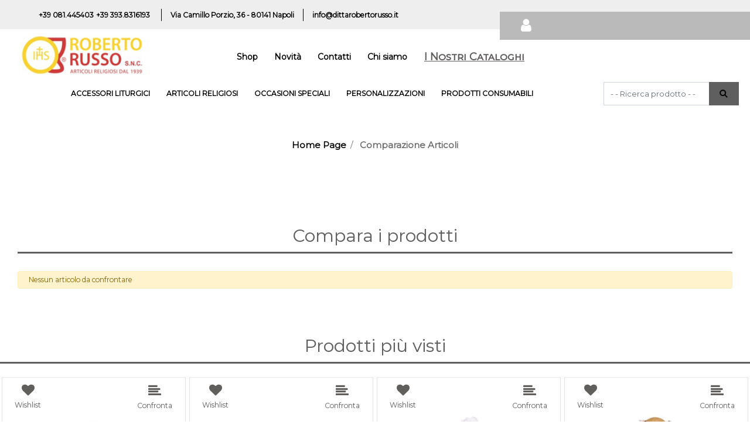

--- FILE ---
content_type: text/html; charset=utf-8
request_url: https://www.dittarobertorusso.it/it/comparazione-articoli
body_size: 31892
content:
<!DOCTYPE html>
<html lang="it">
	<head>
		<meta charset="UTF-8">
		<meta name="viewport" content="width=device-width, initial-scale=1, shrink-to-fit=no">
		<meta http-equiv="X-UA-Compatible" content="IE=edge" />
		<!-- Social Meta Tags --><!-- Schema.org markup for Google+ --><meta itemprop="name" content="Comparazione Articoli - Articoli religiosi ed Arte sacra - Roberto Russo"><!-- Twitter Card data --><meta name="twitter:card" content="summary_large_image" /><meta name="twitter:title" content="Comparazione Articoli - Articoli religiosi ed Arte sacra - Roberto Russo" /><!-- Open Graph data --><meta property="og:title" content="Comparazione Articoli - Articoli religiosi ed Arte sacra - Roberto Russo" /><meta property="og:type" content="website" /><meta property="og:url" content="https://www.dittarobertorusso.it/it/comparazione-articoli" /><meta property="og:site_name" content="Articoli religiosi ed Arte sacra - Roberto Russo" /><!-- Social Meta Tags -->
		<meta name="generator" content="Passweb - Il Cms di Passepartout - https://www.passepartout.net/software/passweb" />
		<title>Comparazione Articoli - Articoli religiosi ed Arte sacra - Roberto Russo</title>


		<link rel="stylesheet" href="/Static/2023B.68/Scripts/bootstrap-4.4.1.min.css">
		<link type="text/css" rel="stylesheet" href="/Static/2023B.68/Web/MDBPro/css/mdb.css" />
		<link rel="stylesheet" href="/Static/2023B.68/Scripts/font-awesome-4.7.0.min.css" />
		<link type="text/css" rel="stylesheet" href="/Static/2023B.68/Web/common/css/css_all-responsive.css" />



			<link type="text/css" rel="stylesheet" href="/Themes/custom/style/1/custom.css?1769436654" />

	
			
							<link href="/Themes/custom/style/1/components.css?1769436581" type="text/css" rel="stylesheet" />
						
		
		<link href="/Resources/dittarusso/css/hover.css" type="text/css" rel="stylesheet" />
		<link type="text/css" rel="stylesheet" href="/Static/2023B.68/Web/common/css/wizard-theme-responsive/jquery-1.13.3-ui.min.css" />
		<link type="text/css" rel="stylesheet" href="/Static/2023B.68/Web/common/css/jquery.mmenu.all.css" />


<style type="text/css">@font-face {  font-family: Montserrat;  src: url(/Resources/dittarusso/Font/Montserrat-vf.ttf);}body {font-family: Montserrat!important;}/*tutte le immagini centrate e cover*/.slider-cover .sliderComp-section .imagelinkComp{  text-align: center;}.slider-cover .sliderComp-section .imagelinkComp img{  object-fit: cover;    height: 100%;    width: 100%;  }/*============= RESTYLING TEMPLATE 2021/2022 =============*/.contenitoreAssolutoTop {  width: 80% !important;  /*clip-path: polygon(100% 0,100% 50%,100% 100%,0% 100%,0 100%,4% 0%);*/}.contenitoreAssolutoBot2 {  width: 90% !important;  clip-path: polygon(94% 0%,100% 100%,100% 100%,0% 100%,0 100%,0% 0%);}.contenitoreAssolutoBot {  width: 90% !important;  clip-path: polygon(94% 0%,100% 100%,100% 100%,0% 100%,0 100%,0% 0%);}.newsletter-modificato {  clip-path: polygon(100% 0,100% 50%,100% 100%,4% 100%,0% 0%,0% 0%);}.contenitoreAssolutoMiniNewsletter:after {  /* newsletter*/  border-color: #fff #fff transparent transparent;  border-image: none;  border-style: solid;  border-width: 28px 15px;  content: "";  height: 5px;  left: 1px;  position: absolute;  top: 33px;  width: 0;}.contenitoreAssolutoBanner:after {  border-color: transparent rgba(134, 188, 66, 0.5) rgba(134, 188, 66, 0.5) transparent;  border-image: none;  border-style: solid;  border-width: 328px 114px;  content: "";  height: 5px;  position: absolute;  top: -5px;  width: 0;  left: -6px;}/*=====================================================================================*//*============== BOTTONI BASSI - CAMBIA SLIDER - COLORE + DIMENSIONE ==================*/.sliderComp .slick-dots {bottom: 0px !important;}.sliderComp .slick-dots li.slick-active button:before, .sliderComp .slick-dots li button:before {    font-size: 14px;    color: #ffffff;}/*=====================================================================================*//*-----------------------------------------------------------------*//*----------- MEDIA QUERY - TUTTI I DISPOSITIVI MOBILE ------------*//* ======== IPAD-PRO - ANDROID-PRO - TABLET GRANDI ========= */@media (min-width: 1024px) and (max-width: 1366px) {  .riduciInformazioniFooter {padding-left: 5px !important; padding-right: 5px !important;}  .riduciInformazioniFooter .paragraphComp-content a {font-size: 12px !important;}  /*.contenitoreAssolutoMiniNewsletter:after {top: 0px !important;}*/  .iscrizioneNewsletter .formfield_field {width: 300px !important;}  .contenitoreAssolutoBot {width: 80% !important;}  .contenitoreTriangoloAssolutoBot:after {left: 80% !important;}  .riduciTestoBannerAltoHome {padding-bottom: 80px !important; padding-top: 80px !important;}  .riduciTestoBannerAltoHome .paragraphComp-content {font-size: 12px !important;}  .riduciTestoBannerAltoHome .paragraphComp-content h2 {font-size: 35px !important;}  .contenitoreAssolutoBanner:after {border-width: 218px 62px !important; left: -5px !important;}  .contenitoreAssolutoTop {right: 0px !important; top: 20px !important;}  .contenitoreTriangoloAssolutoTop:after {left: -6px !important; top: 20px !important;}  /* ALTRO */  .testoSpostatoCentrale {margin-left: 0px !important; margin-top: 140px !important;}  .riduciLogoHeaderMobile img {width: 220px !important;}}/* =============== IPAD - ANDROID - TABLET ================= */@media (min-width: 768px) and (max-width: 1023px) {  .contenitoreAssolutoTop {width: 92%!important;}  .contenitoreAssolutoBot {min-height: 120px !important; width: 80% !important; bottom: 46px !important;}  .contenitoreAssolutoBot .paragraphComp-content h3 {font-size: 18px !important;}  .contenitoreAssolutoBot .paragraphComp-content h2 {font-size: 22px !important;}  .contenitoreAssolutoBanner:after {left: -70px !important; border-width: 186px 80px !important;}  .contenitoreAssolutoBot2 {width: 70% !important;}  /*.contenitoreAssolutoMiniNewsletter:after {top: 0px !important;}*/  .iscrizioneNewsletter .formfield_field {width: 240px !important;}  .riduciLinkTop .paragraphComp-content a {font-size: 9px !important;}  /* ALTRO */  .testoSpostatoCentrale {margin-left: 30px !important;}  .riduciTestoBannerAltoHome .paragraphComp-content h2 {font-size: 28px !important;}  .riduciTestoBannerAltoHome .paragraphComp-content {font-size: 12px !important;}  .riduciTestoBannerAltoHome {padding-bottom: 30px !important; padding-top: 30px !important;}  .riduciLogoHeaderMobile img {width: 210px !important;}  .cartTestata .pw-collapse-target {right: 0px !important;}  /* DOPPIA COLONNA PRODOTTI OFFERTE HOME */  .offerte-scheda-prodotto .ResSlid0 .item {flex: 0 0 100% !important;}}/* ============= IPHONE - ANDROID - CELLULARI ============= */@media (min-width: 320px) and (max-width: 767px) {  .contenitoreAssolutoMiniNewsletter:after {top: 0px !important;}  .iscrizioneNewsletter .formfield_field {width: 240px !important;}  .contenitoreAssolutoBot {bottom: -20px !important; min-height: 70px !important;}  .contenitoreAssolutoBot .paragraphComp-content h3 {font-size: 16px !important;}  .contenitoreAssolutoBot .paragraphComp-content h2 {font-size: 20px !important;}  .contenitoreTriangoloAssolutoBot {min-height: 146px !important;}  .contenitoreTriangoloAssolutoBot:after {border-width: 48px 18px !important; top: -20px !important;}  .contenitoreTriangoloAssolutoBot2:after {border-width: 50px 18px !important; top: -20px !important;}  .contenitoreAssolutoBot2 {bottom: 250px !important; min-height: 65px !important;}  .contenitoreAssolutoBot2 .paragraphComp-content h2 {font-size: 20px !important;}  .contenitoreTriangoloAssolutoTop:after {left: 55px !important;}  .contenitoreAssolutoTop {width: 80% !important;/*clip-path: polygon(100% 0,100% 50%,100% 100%,0% 100%,0 100%,8% 0%);*/  }  .contenitoreAssolutoBanner:after {border-width: 184px 38px !important; left: -1px !important;}  /* ALTRO */  .testoSpostatoCentrale {margin-left: 0px !important; margin-top: 90px !important;}  .riduciTestoBannerAltoHome .paragraphComp-content h2 {font-size: 24px !important;}  .riduciTestoBannerAltoHome .paragraphComp-content {font-size: 12px !important;}  .riduciTestoBannerAltoHome {padding-bottom: 50px !important; padding-top: 50px !important;}  /* BOTTONI UTENTE-WISHLIST-COMPARA-CARRELLO TESTATA */  .cartTestata .pw-collapse-target {width:320px !important; right: 0 !important; margin: 0 !important;}  .wishTestata .pw-collapse-target {width:320px !important; right: -184px !important;}  .compTestata .pw-collapse-target {width:320px !important; right: -111px !important;}  .utenTestata .pw-collapse-target {/*width:320px !important;*/ right: -220px !important;}  /* COFERMA ORDINE - CHECKOUT */  .ecCheckoutCustomComp-linkconfirmckeckout a {width: 100% !important;}}/*========== VECCHIO LAYOUT =============*//************************************//*********REGOLE GENERALI************//************************************/.wizard .ScontoQTA  {display:block!important}.grecaptcha-badge{     z-index: 9999;}/*@media (max-width:480px) {  .ColTesto {min-height:230px!important;}}@media (max-width:992px) {  .ColTesto {min-height:180px;}  }*/@media (max-width:1200px) {  .H2Slider h2 {font-size:20px!important;}}.accordionCatalogo .formControl {overflow-y:auto!important;}.mm-next::after {right:23px!important;}.ecCheckoutCustomComp-dlcharges {margin-top:25px;}.d-flex>* {max-width:100%;}.d-inline-flex>* {max-width:100%;}input[type="text"],input[type="submit"],input[type="password"],textarea,button,select {  -webkit-appearance: none !important;  -moz-appearance: none !important;  -ms-appearance: none !important;  -o-appearance: none !important;  appearance: none !important;  box-sizing:border-box !important;}/*body a, body input, .pulsanteTestata i, .pulsanteMegaMenu,.pulsanteTestata .pw-collapse-button,.pulsanteMegaMenu .pw-collapse-button span, a.addtowishlist, a.addtocomparator,a.ecQuickViewComp-Button, .bannerInfo, .pulsanteLogin, .pulsanteLogin i{  -webkit-transition: all 0.5s ease;  -moz-transition: all 0.5s ease;  -o-transition: all 0.5s ease;  transition: all 0.5s ease;}*/h1,h2,h3,h4,h5,h6 {margin:0px;}.btn-link:hover {text-decoration:none !important;}.form-control:focus { border-color: transparent;box-shadow:0 0 0;}.list-group-item {background-color:transparent;}.icoColorata {color:#9b9f9e;}.wizard .testataSticky {position:relative !important;}.stickyContent.pw-sticky {  z-index: 200;  max-width: 100%;  padding-top: 10px;  padding-bottom: 10px;}.sticky-placeholder {height:70px !important;}.testataSticky.pw-sticky {border-bottom:1px solid #9b9f9e;}.testataSticky.pw-sticky .pulsanteMegaMenu {margin-top:0px !important;}.testataSticky.pw-sticky .logoAzienda img {max-height:50px !important;}.rating_content img, .container_rating img {width:24px;height:24px;}/*ELEMENTI DI TESTATA - MENU NAVIGAZIONE*/#r_oc_menu_1210 li.list-group-item {border:0px !important;}#r_oc_menu_1210 .mm-listview>li:not(.mm-divider):after {border:0px !important;}#r_oc_menu_1210 .mm-listview .mm-next:before {border:0px !important;}#r_oc_menu_1210 .mm-menu .mm-listview>li .mm-next:after {border-color:#9b9f9e !important;}#r_oc_menu_1210.mm-columns .mm-panels>.mm-columns-1 {background-color:#f1f1f1 !important;}#r_oc_menu_1210.mm-columns .mm-panels>.mm-columns-2 {background-color:#e8e8e8 !important;}.mm-clear:before,.mm-close:before {right: 12px !important;}.mm-clear:after, .mm-clear:before, .mm-close:after, .mm-close:before {  width: 10px !important;height: 10px !important;}.mm-menu .mm-btn:after, .mm-menu .mm-btn:before,.mm-menu .mm-listview>li .mm-next:after{border-color:#000 !important;}/*ELEMENTI DI TESTATA - PULSANTI*/.pulsanteTestata:hover .pw-collapse-button {color:#9b9f9e !important;}.pulsanteRicerca.pw-collapsed .pw-collapse-button {  background-color:#fff !important;  border:1px solid #f6f6f6;  border-bottom:2px solid #fff;}.pulsanteRicerca.pw-collapsed .pw-collapse-button i {color:#9b9f9e;}.ricercaTestuale  .form-group {margin-bottom:0px;width:100%;}.chiudiRicerca {cursor:pointer;}.pulsanteMegaMenu:hover .pw-collapse-button span {color:#9b9f9e !important;}.userbarComp .form-group {margin-bottom:0px;}/*ELEMENTI DI TESTATA - CARRELLINO MINI WISH COMPARATORE*/.ecMinicartComp .card-body, .ecMiniwishlistComp .card-body, .ecMinicomparatorComp .card-body {padding:0px !important; margin-right:0px !important;}.ecMinicartComp-gotoCart i, .ecMiniwishlistComp-gotoCart i {font-size:16px;}.carrellinoCompleto .cartTestata, .comparatoreCompleto .comparatoreTestata,.wishlistCompleta .wishTestata {  -webkit-transition: all,0.3s,ease-in-out;  -o-transition: all,0.3s,ease-in-out;  transition: all,0.3s,ease-in-out;  margin-left:5px;}.carrellinoCompleto .ecMinicartComp-gotoCart:hover .cartTestata,.comparatoreCompleto .ecMinicomparatorComp-gotoCart:hover .comparatoreTestata, .wishlistCompleta .ecMiniwishlistComp-gotoCart:hover .wishTestata {margin-left:10px;}.carrellinoCompleto .ecMinicartComp-gotoCart:hover a, .comparatoreCompleto .ecMinicomparatorComp-gotoCart:hover a, .wishlistCompleta .ecMiniwishlistComp-gotoCart:hover a{background-color: #5f5f5f !important;}.pulsanteLinkOrdine i {  -webkit-transition: all,0.3s,ease-in-out;  -o-transition: all,0.3s,ease-in-out;  transition: all,0.3s,ease-in-out;}.pulsanteLinkOrdine {  -webkit-transition: all,0.3s,ease-in-out;  -o-transition: all,0.3s,ease-in-out;  transition: all,0.3s,ease-in-out;}.pulsanteLinkOrdine:hover {background-color: #a0d837 !important;}.pulsanteLinkOrdine:hover i {margin-right:10px;}/*TITOLI SEZIONI*/.titoloSezione {padding-top:10px;padding-bottom:10px;}.carousel-title {  background-color: #9b9f9e;  height: 1px;  text-align: center;  position: relative;  margin: 20px 0;}.carousel-title span:nth-child(1) {  position: relative;  top: -8px;  background-color: #f3f3f3;  padding: 5px 30px;  text-transform: uppercase;  font-size: 18px;}.carousel-title span:nth-child(2) {  font-size: 13px;  position: absolute;  top: -18px;  right: 0;}.carousel-title span:nth-child(2):hover {color:#9b9f9e;}.titoloSezioneH1{  background-color: #9b9f9e;  height: 1px;  text-align: center;  position: relative;  margin: 0 auto 20px;}.titoloSezioneH1 h1 {  display:inline-block;   margin-bottom: 17px;  position: relative;  top: -22px;  padding: 5px 30px;  font-weight: 400;  font-size: 25px;  color:#9b9f9e;}/*CHI SIAMO*/.wrapperConuter, .iconaScelta {    font-size: 60px;    width: 200px;    margin: 0px auto;    color: #fff;    background-color: #9b9f9e;    height: 200px;    line-height: 200px;    border-radius: 50%;}.wrapperConuter, .iconaScelta2 {    font-size: 60px;    width: 200px;    margin: 0px auto;    color: #fff;    background-color: #9b9f9e;    height: 200px;    line-height: 200px;    border-radius: 50%;}.testoCounter {    margin-top: 20px;    display: block;    font-size: 35px;}.iconaScelta {color:#9b9f9e; background-color: #fff;font-size:80px;}.iconaScelta2 {color:#a0d837; background-color: #fff;font-size:80px;}.iconaUser {background-color: #f3f3f3;}/*ELEMENTI ECOMMERCE*/.aggCarrelloCentrato .row-quantity > div {  display: -webkit-box!important;  display: -ms-flexbox!important;  display: flex!important;  flex-wrap:wrap;  }/*DETTAGLI NEGOZIO*/.sliderNegozio .slick-prev, .sliderNegozio .slick-next {    bottom: 80px !important;    top: auto !important;}@media (max-width: 767px) {.sliderNegozio .sliderComp-thumb {display: none;}}/************************************//***********CORPO PAGINA*************//************************************//*HOME - BANNER*/.pulsanteAcquista {  display: inline-block;  color: #9b9f9e;  background-color: #fff;  padding: 10px 20px;}/*CATALOGO ARTICOLI*/.tabsCatalogo .nav-tabs {  width: calc(100% - 20px) !important;   margin-left: 10px;}.labelAggiungiWishlist, .labelAggiungiComparatore, .labelQV, .labelCondividi {  font-size:12px;  display:inline-block;  float: left;  width: 100%;}a.ecQuickViewComp-Button:hover {color:#a0d837 !important;}.pulsanteCondividi .pw-collapse-button:hover {color:#9b9f9e !important;}/*PANNELLO RICERCA ARTICOLI*/.pannelloRicerca .formControl {margin-right:0px !important;}.ui-slider-horizontal {background-color:#fff !important;}/*SCHEDA PRODOTTO - CAMPIONARIO*/.campionario .ecFieldaddtocartCompSizeExtend-quantity > div {    -ms-flex: 0 0 100%;    flex: 0 0 25%;    max-width: 25%;    text-align:center;}.campionario .ecFieldaddtocartComp input {  float: left;  width: 30px;  display: inline-block;}/*SCHEDA PRODOTTO - CONFIGURATORE*/.configuratore > div {  display: -webkit-box!important;    display: -ms-flexbox!important;    display: flex!important;    width: 100%;}.configuratore > div > .row {width:50%;}label.dd-selected-text {margin-bottom:0px;}.configurator_control .dd-select {background-color:#fff !important;}.configuratorTable {border-collapse:unset;}.configuratore .configurator_li.list-group-item .form-check-label {display:flex;}/*CARRELLO*/.ecCartCustomComp-cartTableRow > div:not(.ecCartCustomComp-autocomplete) {padding:15px !important;}.ecCartCustomComp-cartTableRow.noeditable {padding-top: 0px !important;padding-bottom: 0px !important;}.ecCartCustomComp-cartTableRow.noeditable > div {padding:0px !important;}/*.ecCartCustomComp-cartTableRow.noeditable .ecCartCustomComp-cartButtonCol {display:none;}*/.ecCartCustomComp-cartTableRow.noeditable.costproduct .nascondiInfoArticolo {display:none !important;}/*CARRELLO - SELEZIONE REGALO*/.ecGiftselectionComp-cells div:nth-child(2) {    -ms-flex: 0 0 100%;    flex: 0 0 100%;    max-width: 100%;}.ecGiftselectionComp-cells ul.slick-dots {display:none !important;}.selezioneRegalo .slick-dotted.slick-slider {margin-bottom: 0 !important;}/*CHECKOUT*/.ecCheckoutCustomComp-totalarticles {    -ms-flex: 0 0 40%;    flex: 0 0 40%;    max-width: 40%;    margin-left: auto;    border-top: 1px solid;    padding-top: 10px;}.ecCheckoutCustomComp-checkoutTableRow > div {padding:15px !important;}/*ORDINI*/.ecOrdersComp .row div:first-child {padding-right:0px;z-index:50;}.ecOrdersComp .row div:last-child {padding-left:0px;}.showMoreResponsiveContainer a {  display:inline-block;  width:100%;  padding-top:8px;  padding-bottom:8px;  background-color:#9b9f9e;  color:#fff;}/*WISHLIST*/.ecWishlistCustomComp-wishlistDetailTableRow > div {padding:15px !important;}/*REGISTRAZIONE - INDIRIZZO SECONDARIO*/.indirizzo-secondario {display:none;}.show {display:block !important;}/*PROFILO UTENTE*/.tabProfilo li.nav-item:first-child {margin-left:auto;}.tabProfilo li.nav-item:last-child {margin-right:auto;}.tabProfilo li.nav-item:last-child a {border-right:0px !important;}.addresses-panel .card-body, .addresses-panel li.list-group-item {padding-left:0px;}.useraddressbookComp .address span {font-size:18px;}.useraddressbookComp .address a {font-size: 18px;}.useraddressbookComp .address a:hover {color:#e76000;border-color:#e76000;}#address-add-submit, #address-edit-submit {width:48% !important;margin-right:2%;}#address-cancel-submit {width:48% !important;margin-left:2%;}/*ORDINI*/.ecOrdersComp .content {padding-left:10px;}.ecRmaCustomComp-rmaTableRow > div {padding:15px !important;}.ecRmaCustomComp-section.number5 .title {display:none;}/*CMS*/.keepreading a:hover {background-color:#9b9f9e !important;}.cmsTimeperiodsmenuComp a:hover {color:#9b9f9e !important;}.cmstablecalendar td, .cmstablecalendar th {    border: 1px solid #9b9f9e !important;}/*Risultati Ricerca*/a.full_uri:hover {color:#9b9f9e;}/*PULSANTI OPZIONE*//*Freccia Torna su*/.pulsanteOpzioni{  display: none;  position: fixed;  right: 20px;  width: 50px;  height: 50px;  z-index: 100;  text-decoration: none;  background-color: #5f5f5f!important;  line-height: 45px;  text-align: center;  font-size: 30px;  border-radius: 50%;  transition:0.5s all ease;}.arrowUp {bottom: 90px;}.pulsanteOpzioni a {color: #ffffff!important;}.pulsanteOpzioni:hover {background-color: #615e5e!important;}/**********************************//*************PIEDE**************//******************************/.mcSubscriptionComp-formfields  {width:100%;}.icoServizi > i{    background-color: #f3f3f3;    font-size: 50px;    width: 50px;    height: 50px;    line-height: 50px;    border-radius: 50%;}.icoServizi.icoServiziTestata > i {background-color: #fff !important;}.icoServizi2 > i{    background-color: #f3f3f3;    font-size: 25px;    width: 50px;    height: 50px;    line-height: 50px;    border-radius: 50%;}.icoServizi2.icoServiziTestata > i {background-color: #5f5f5f !important;}/**********************************//******** MEDIA QUERY ***********//******************************//* REGOLE VALIDE PER  RISOLUZIONI >= 576px */@media (min-width: 576px) {  }/* REGOLE VALIDE PER  RISOLUZIONI >= 768px */@media (min-width: 768px) { .bs-container {max-width: 768px;}}/* REGOLE VALIDE PER  RISOLUZIONI >= 992px */@media (min-width: 992px) {  .bs-container { max-width: 1024px;}  .colonnaPulsanti {-ms-flex-pack: end!important;justify-content: flex-end!important;}  .wrapperFiltri .pw-collapse-target {display:block;opacity:1;}  .wrapperFiltri .pw-collapse-button {display:none;}}/* REGOLE VALIDE PER  RISOLUZIONI >= 1200px */@media (min-width: 1200px) {.bs-container {max-width: 1140px;}.testataSticky.pw-sticky .nomeAzienda {display:block !important;}/*SCHEDA PRODOTTO*/.ecProductComp .aggCarrelloCC {display:none;}.ecProductComp .aggCarrelloProdotto {display:block;}.ecProductComp.structureproduct .aggCarrelloCC, .ecProductComp.boxproduct .aggCarrelloCC{display:block;}.ecProductComp.structureproduct .aggCarrelloProdotto,.ecProductComp.boxproduct .aggCarrelloProdotto {display:none;}}/* REGOLE VALIDE PER  RISOLUZIONI >= 1500px */@media (min-width: 1500px) {.bs-container {max-width: 1440px;}}/* REGOLE VALIDE PER  RISOLUZIONI >= 1700px */@media (min-width: 1700px) {.bs-container {max-width: 1600px;}}/* REGOLE VALIDE PER  RISOLUZIONI < 1200px */@media (max-width: 1199px) {   /*CARRELLO*/  .ecCartCustomComp-col-items, .ecCartCustomComp-col-totals {  -ms-flex: 0 0 100%;  flex: 0 0 100%;  max-width: 100%;  }  /*SCHEDA PRODOTTO*/  .aggCarrelloSchedaSmall {      position: fixed;  bottom: 0;  z-index: 500;  left: 0;  width: 100% !important;  background-color: #615e5e;  padding: 10px;  margin: 0px !important;  }  .aggCarrelloSchedaSmall .addtocart {background-color: #5f5f5f !important; box-shadow: none !important;padding-left: 10px !important;padding-right: 10px !important;font-size: 18px !important;    font-weight: 500 !important;  }  .aggCarrelloSchedaSmall .addtocart:hover {background-color: #5f5f5f !important;}    .aggCarrelloSchedaSmall input.qtyminus, .aggCarrelloSchedaSmall input.qtyplus {color:#fff !important;}  .aggCarrelloSchedaSmall .ecFieldaddtocartCompSizeMinimal-labelsize {color:#fff !important;}  .aggCarrelloSchedaSmall .ecFieldaddtocartCompSizeMinimal-quantity {  border-top: 1px solid #5f5f5f;  padding-top: 5px;  margin-top: 5px !important;font-size: 16px !important;    font-weight: 500 !important;  }}/* REGOLE VALIDE PER  RISOLUZIONI <= 1024px */@media (max-width: 1024px) { /*DISABILITA AUTOZOOM IN IOS*/input[type="color"],input[type="date"],input[type="datetime"],input[type="datetime-local"],input[type="email"],input[type="month"],input[type="number"],input[type="password"],input[type="search"],input[type="tel"],input[type="text"],input[type="time"],input[type="url"],input[type="week"],select, select:focus,textarea {font-size: 12px !important;}/*ELEMENTI TESTATA*/.wrapperPulsantiTestata {width:60% !important;}.menuCategoriaTestata a {font-size: 13px !important;}/*CATALOGO ARTICOLI*/.grigliaCatalogo {padding-left:15px !important;padding-right:15px !important;}/*.ecCatalogComp-sort label, .ecCatalogComp-pageelement label,.ecCatalogComp span.labelAggiungiCarrello{display:none;}*/.ecCatalogComp-sort label, .ecCatalogComp-pageelement label{display:none;}.catalogoFull .ecCatalogComp-pagingsort {display:none;}.ecCatalogComp-pageelement {margin-right:0px !important;}}/* REGOLE VALIDE PER  RISOLUZIONI <= 992x */@media (max-width: 992px) {   /*TESTATA*/    .pulsanteTestata i {font-size:21px !important;}  .contenitoreCartTestata {  width: auto !important;  margin-right: 10px !important;  margin-left: 5px!important;  }  /*SCHEDA PRODOTTO*/    .configuratore > div {flex-direction: column !important;}  .configuratore > div > .row {width:100% !important;padding-left:2%;}    /*CATALOGO ARTICOLI*/  .ecCatalogComp-sort {margin-right:0px !important;}  .scontoProdotto .labelprice {display:none !important;}  .scontoProdotto .discount {  width: 60px !important;  height: 60px !important;  line-height: 60px !important;  font-size: 20px !important;  }    /*CARRELLO*/  .ecCartCustomComp-section.number3, .ecCartCustomComp-section.number4 {display:none;}  /*WISHLIST*/  .ecWishlistCustomComp-section.number3  {display:none;}  /*RESO MERCE*/  .ecRmaCustomComp-section.number3, .ecRmaCustomComp-section.number4 {display:none;}  .ecRmaCustomComp-section .title {display:none;}  .ecRmaCustomComp-rmaTotal {width:100% !important;}    }/* REGOLE VALIDE PER  RISOLUZIONI COMPRESE TRA 769 px e 1440px*/@media (min-width:769px) and (max-width: 1440px) {  /*CATALOGO ARTICOLI*/  .catalogo2Colonne .ecCatalogComp-cell {  -ms-flex: 0 0 33.3333%;  flex: 0 0 33.3333%;  max-width: 33.3333%;  }  .imgArtiCatGri img {max-height:250px !important;}  .wrapperImgArtCatGri {height:250px !important;}}/* REGOLE VALIDE PER  RISOLUZIONI <= 768px */@media (max-width: 768px) {  /*MENU NAVIGAZIONE*/  #r_oc_menu_1210 {max-width:340px !important;}  #r_oc_menu_1210.mm-columns .mm-panels>.mm-columns-1 {  -webkit-transform: translate(0,0);  -ms-transform: translate(0,0);  transform: translate(0,0);  -webkit-transform: translate3d(0,0,0);  transform: translate3d(0,0,0);  width:100% !important;  }  #r_oc_menu_1210.mm-columns .mm-panels>.mm-columns-2 {  -webkit-transform: translate(0,0);  -ms-transform: translate(0%,0);  transform: translate(0,0);  -webkit-transform: translate3d(0,0,0);  transform: translate3d(0,0,0);  width:100% !important;  }  #r_oc_menu_1210.mm-columns .mm-panels>.mm-columns-1 {background-color:#fff !important;}  #r_oc_menu_1210.mm-columns .mm-panels>.mm-columns-2 {background-color:#fff !important;}    .wrapperSubtotale {border-left:0px !important; background-color: #f6f6f6;border-radius: 3px;}    /*CATALOGO*/  .filtriOc {bottom: 100px; !important}  .ecCatalogComp-sort label {display:none;}    /*SCHEDA PRODOTTO*/    .imgProdotto .carousel-control-prev, .imgProdotto .carousel-control-next {  border-radius:5px !important;bottom:0 !important;width:35px !important;height:35px !important;  }  .imgProdotto .carousel-control-prev > i, .imgProdotto .carousel-control-next > i {  line-height: 35px !important;font-size: 20px !important;  }    /*CARRELLO*/    .ecCartCustomComp-cartButtonCol-container {height:auto !important;}  .ecCartCustomComp-cartButtonCol-container .addwishlistcartitem,   .ecCartCustomComp-cartButtonCol-container .removecartitem {  border: 1px solid;  width:98%;  }  .ecCartCustomComp-cartButtonCol-container .addwishlistcartitem {margin-right:2%;}  .ecCartCustomComp-cartButtonCol-container .removecartitem {margin-left:2%;}    /*ORDINE*/  .ecCheckoutCustomComp-checkoutFooterSubtotal, .ecCheckoutCustomComp-checkoutFooterCosts, .ecCheckoutCustomComp-checkoutFooterShipping,  .ecCheckoutCustomComp-checkoutFooterBank, .ecCheckoutCustomComp-checkoutFooterStamp, .ecCheckoutCustomComp-checkoutFooterTax,  .ecCheckoutCustomComp-checkoutFooterRebateDiscount, .ecCheckoutCustomComp-checkoutFooterRebate, .ecCheckoutCustomComp-checkoutFooterEnasarco,  .ecCheckoutCustomComp-checkoutFooterTotal  {width:100% !important;}    .ecCheckoutCustomComp-totalarticles {  -ms-flex: 0 0 100%;  flex: 0 0 100%;  max-width: 100%;  }    /*WISHLIST*/    .ecWishlistCustomComp-cartButtonCol-container {height:auto !important;}  .ecWishlistCustomComp-cartButtonCol-container .addwishlistitem,   .ecWishlistCustomComp-cartButtonCol-container .removewishlistitem {  border: 1px solid;  width:98%;  margin-bottom:15px;  margin-top:15px;  }  .ecWishlistCustomComp-cartButtonCol-container .addwishlistitem {margin-right:2%;}  .ecWishlistCustomComp-cartButtonCol-container .removewishlistitem {margin-left:2%;}    /*PIEDE*/    .centrato-md-down {text-align:center !important;margin-bottom:10px !important;}  /*.iscrizioneNewsletter .mcSubscriptionComp-form {  -ms-flex-direction: column!important;  flex-direction: column!important;  }*/    .iscrizioneNewsletter .formfield_field input[type=text] {border-right:0px solid #b3b3b3 !important;}  .iscrizioneNewsletter .formfield_button input {width:100% !important;}  .arrowUp {bottom:15px !important;right:10px !important;width:40px;height:40px;line-height:35px;}    .colonnaOpzioni {  border: 0px !important;  margin-bottom: 15px;  }  .inEvidenza {padding-left:0px !important;padding-right:0px !important;}}/* REGOLE VALIDE PER  RISOLUZIONI < 768px */@media (max-width: 767px) {  /*TESTATA*/  .colonnaLogo{padding-left: 10px !important;}  .colonnaPulsanti{padding: 0px 10px !important;}  .pulsanteRicerca {padding-left: 0 !important;margin-left: auto !important;}  .logoAzienda {max-width:60% !important;}  .servizio {     display: -webkit-box!important;  display: -ms-flexbox!important;  display: flex!important;  }  .icoServizi {width:auto !important;}  .titoloServizio {border-bottom:1px solid #9b9f9e;}  .titoloServizio h3 {font-size:14px !important;}    /*TITOLO SEZIONI*/  .carousel-title span:nth-child(1) {top: -26px;line-height: 27px;background-color: transparent;}  .carousel-title span:nth-child(2) {top: 15px;width: 100%;}    /*HOME PAGE*/  .colonnaApp {padding:0px !important;}    /*SCHEDA PRODOTTO*/  .pulsantiExtraProdotto {-ms-flex-direction: column!important;flex-direction: column!important;}  .pulsantiExtraProdotto .ecFieldaddtocartComp  {margin-bottom:20px;}  .pulsantiExtraProdotto .ecFieldaddtowishlistComp {margin-left:auto !important;}  .pulsantiExtraProdotto .ecFieldaddtocomparatorComp  {margin-right:auto !important;}  .infoPagamenti, .infoSpedizioni {text-align:center !important;}  .infoPagamenti {margin-bottom:15px;}    /*CARRELLO*/  .articoliDaFile form {flex-direction:column;}  .articoliDaFile .form-control-file {width:100%;}  .articoliDaFile .formfield_button {margin-top:0px !important;margin-bottom:10px !important;}  .articoliDaFile input[type=submit] {margin:0px !important;width:100%;}  .contenitoreIntestazione, .wrapperIntestazione {padding-left:0px !important;padding-right:0px !important;}  .wrapperIntestazione {flex-direction:column;text-align:center;padding-top:0px !important;}  .wrapperIntestazione .titoloIntestazione {  color: #9b9f9e !important;  font-size: 16px !important;  background-color: #fff;  width: 100%;  line-height: 50px;  margin-bottom: 20px;  border-bottom: 1px solid #ccc;  border-top: 1px solid #ccc;  }    .wrapperIntestazione .assistenzaClienti {margin-bottom: 10px;width: 90%;}  .ecCartCustomComp, .ecCartCustomComp-col-items {padding-left:0px !important;padding-right:0px !important;}  .ecCartCustomComp-cartTableRow  {  box-shadow:none !important;  border-bottom: 1px solid #ccc !important;  border-top: 1px solid #ccc !important;  }   .ecCartCustomComp-cartAction, .ecCartCustomComp-cartButton {flex-direction:column;}  .ecCartCustomComp-cartAction > div, .ecCartCustomComp-cartButton > div,  .ecCartCustomComp-cartAction > div a, .ecCartCustomComp-cartButton > div a   {width:100% !important;}  /*.ecCartCustomComp-cartAction, .ecCartCustomComp-cartButton {width: 90%;margin-left: 5%;}*/  .ecCartCustomComp-checkoutLink, .ecCheckoutCustomComp-checkoutFooter {  position: fixed;  z-index: 900;  bottom: 0;  width: 100% !important;  left: 0;  }  .ecCartCustomComp-checkoutLink a, .ecCheckoutCustomComp-checkoutFooter a   {font-size: 18px !important;line-height: 50px;}      /*ORDINE E REGISTRAZIONE*/  .wrapperOrdine, .ecCheckoutCustomComp, .ecCheckoutCustomComp .section   {padding-left:0px !important;padding-right:0px !important;}  .ecCheckoutCustomComp div[class*="col-"] {margin-bottom:0px !important;}  .ecCheckoutCustomComp {border:0px !important;border-bottom:1px solid #ced4da !important;}  .ecCheckoutCustomComp .card-body {padding:0px !important;margin-bottom:0px !important;}  .ecCheckoutCustomComp-accordion, .ecCheckoutCustomComp-order {margin:0 !important;}  .ecCheckoutCustomComp-accordion > div {padding:0 !important; margin-bottom:0px !important;}  .ecCheckoutCustomComp .tableExternalRef label {  line-height: 20px !important;  background-color: transparent !important;  width: 100% !important;  }  .ecCheckoutCustomComp .tableExternalRef input {  border-left:1px solid #ced4da !important;  border-right:1px solid #ced4da !important;  }  ul.ecCheckoutCustomComp-itemsShipping {margin-bottom:0px !important;}  .ecCheckoutCustomComp-linkconfirmckeckout {  position: fixed;  z-index: 900;  bottom: 0;  width: 100% !important;  left: 0;  }  .ecCheckoutCustomComp-precheckouttotal {  margin-top:20px;  padding-top:20px;  border-top:1px solid #ced4da;  padding-left:10px !important;padding-right:10px !important;   }  .ecCheckoutCustomComp-linkconfirmckeckout a {margin-bottom: 0 !important;line-height: 50px;}    .gridUserInfo .ColumnComp {padding:0px !important;min-height:0px !important;}  /*.userregistrationComp .textfieldComp-field label, .userregistrationComp .selectfieldComp-field label,  .userregistrationComp .passwordfieldComp-field label  {display:none !important;}*/  .userregistrationComp .form-group {margin-bottom:0px !important;}  .userregistrationComp input[type="text"], .userregistrationComp select,  .ecCheckoutCustomComp textarea, .ecCheckoutCustomComp input[type="text"],  .userregistrationComp input[type="password"]{  border-top: 0px !important;  border-left: 0px !important;  border-right: 0px !important;  }  .gridUserInfo {padding-top:0px !important;padding-bottom:0px !important;margin-bottom:0px !important;}  .userregistrationComp .textfieldComp-error {padding-left:20px;}  .intestazioneSezioniForm, .ecCheckoutCustomComp-accordion .card-body .title {  border-bottom: 1px solid #ced4da !important;  background-color: #f3f3f3;  line-height: 25px;  padding-left: 20px !important;  font-weight: bold !important;  padding-bottom:0px !important;  margin-bottom: 0px !important;  font-size:15px !important;  font-variant:none !important;  }  .accounttype {border-bottom: 1px solid #ced4da !important;margin-bottom:0px !important;}    .userregistrationComp {border-top:1px solid #ced4da !important;}  .wrapperRegistrazione, .userregistrationComp {padding:0px !important;}  .userregistrationComp .filefieldComp label {  padding-bottom: 5px;  padding-top: 5px;  padding-right: 15px;  font-size: 12px !important;  color: #000;  width: 100%;  text-align: right;  font-size:12px;  }  .userregistrationComp .filecontrol {border-left: 0px;border-right: 0px;}  .userregistrationComp .checkIndirizzoSecondario {border-bottom:1px solid #ced4da !important;}  .colPrivacySito, .colPrivacy2, .colNewsletter {margin-bottom:0px !important;}  .wrapperPrivacySito, .wrapperPrivacy3 {  background-color: #fff !important;  border-top: 1px solid #ced4da;  border-bottom: 1px solid #ced4da;  }  .userregistrationComp .formfield_button {  position: fixed;  bottom: 0;  z-index: 500;  width: 100%;  margin: 0px;  }  .userregistrationComp .captchafieldComp {padding-bottom: 20px;border-bottom:1px solid #ced4da;}  .userregistrationComp .formfield_button input[type="submit"] {  margin-bottom: 0 !important;  font-size: 18px !important;  line-height: 50px;  }    /*PROFILO*/  .userprofileComp  {  padding:0px !important;  margin-top:0px !important;  border-top:0px !important;  margin-bottom:100px !important;  }  .userprofileComp .textfieldComp-field label, .userprofileComp .selectfieldComp-field label,  .userprofileComp .passwordfieldComp-field label, .userprofileComp .filefieldComp-field label  {width: 100%;font-size: 11px !important;color: #000;padding-right: 15px;text-align:right;}  .userprofileComp .filefieldComp-field label, .userprofileComp .passwordfieldComp-field label  {text-align:right;}  .userprofileComp .form-group {margin-bottom:0px !important;}  .userprofileComp input[type="text"], .userprofileComp select,  .userprofileComp textarea, .userprofileComp input[type="text"],  .userprofileComp input[type="password"]  { border-top: 0px !important;  border-left: 0px !important;  border-right: 0px !important;  }  .userprofileComp .filecontrol {border-left: 0px !important;border-right: 0px!important;border-top: 0px!important;}  .userprofileComp .formfield_button {  position: fixed;  bottom: 0;  z-index: 500;  width: 100%;  margin: 0px;  }  .userprofileComp .formfield_button input[type="submit"] {  margin-bottom: 0 !important;  font-size: 18px !important;  line-height: 50px;  }    /*RUBRICA INDIRIZZI*/  .addresses-panel .card-body {padding:0px;}  .addresses-panel .address-add {  width: 90% !important;  display: inline-block;  text-align: center;margin-left: 5%;  margin-bottom:20px;  }  .addresses-panel .list-group-item {padding:0px !important;}  .addresses-panel .address {  width: 100% !important;  box-shadow: none !important;  border-top: 1px solid #dcdcdc;  border-bottom: 1px solid #dcdcdc !important;  }  .address-legend {  border-bottom: 1px solid #ced4da !important;  background-color: #f6f6f6;  line-height: 50px;  padding-left: 20px !important;  font-weight: bold !important;  padding-bottom:0px !important;  margin-bottom: 0px !important;  font-size:18px !important;  font-variant:none !important;  }    .useraddressbookComp  .edit-panel {  padding: 0px !important;  padding-top: 0px !important;  box-shadow: none !important;  border-left: 0px !important;  min-height: 0px !important;  }    .useraddressbookComp .edit-form label  {  width: 100%;  font-size: 11px !important;  color: #000;  padding-right: 15px;  text-align:right;  }    .useraddressbookComp .edit-form .form-group {margin-bottom:0px !important;}  .useraddressbookComp .edit-form input[type="text"],   .useraddressbookComp .edit-form select  { border-top: 0px !important;  border-left: 0px !important;  border-right: 0px !important;  }  #address-edit-submit, #address-add-submit, #address-cancel-submit {margin-bottom:20px;}    /*WISHLIST*/  .wishlistComp-main > div:nth-child(1), .wishlistComp-main > div:nth-child(2) {  padding-left: 0px !important;  padding-right: 0px !important;  }  .ecWishlistCustomComp-wishlistDetailHead .title {padding-left:20px;}  .ecWishlistCustomComp-wishlistDetailTableRow {  box-shadow:none !important;  border-top:1px solid #dcdcdc !important;  border-bottom:1px solid #dcdcdc !important;  }    .ecWishlistCustomComp-wishlistDetailAction {flex-direction:column;}  .ecWishlistCustomComp-wishlistDetailAction > div, .backwishlist {width: 90%;margin-left: 5%;}  .ecWishlistCustomComp-wishlistCart a, .ecWishlistCustomComp-wishlistUpdate a,  .ecWishlistCustomComp-wishlistEmpty a  {width:100% !important;margin-bottom:15px;line-height:35px;}  .ecWishlistCustomComp-cart {  padding-left: 10px !important;  padding-right: 10px !important;  box-shadow:none !important;  }  .ecWishlistCustomComp-wishlistTable {  box-shadow:none !important;  border-bottom:1px solid #dcdcdc !important;  }    /*ORDINI*/  .wrapperOrdini {padding-left:0px !important;padding-right:0px !important;}  .ecOrdersComp > .row {margin:0px !important;}  .ecOrdersComp-orders {margin-bottom:0px !important;border-bottom:10px !important;}  .ecOrdersComp-orderTableRow:nth-child(even){background-color:#fff !important;}  .ecOrdersComp-orders {  background-color:transparent !important;  padding-left:0px !important;  border-left:0px !important;  border-top:0px !important;  }  .ecOrdersComp-orderTableRow {  background-color: #fff !important;  padding-left:10px !important;  padding-right:10px !important;  margin-bottom:10px !important;  border-top:1px solid #dddddd;border-bottom:1px solid #dddddd;  }  .ecOrdersComp-orderTableRow .title, .ecOrdersComp-orderTableRow .content {  border:0px !important;   margin-right:8px;  float:left;  }  .ecOrdersComp-orderViewCol .title {display:none;}  .ecOrdersComp-orderViewCol .content {  width: 100%;  text-align: right;  margin:0px !important;  padding:0px !important;  }  .ecOrdersComp-orderViewCol .content i {padding:8px;border:1px solid;border-radius:4px;}  .legendaOrdini {text-align:center !important;}  .ecOrdersComp .row div:not(.ecOrdersComp-orderTableRow ):last-child,   .ecOrdersComp .row div:not(.ecOrdersComp-orderTableRow ):first-child {  padding-left:0px !important;  padding-right:0px !important;  }    /*RESO MERCE*/  .wrapperReso {padding:0px !important;}  .ecRmaCustomComp {border-top: 1px solid #dcdcdc !important;border-bottom: 1px solid #dcdcdc !important;}  .ecRmaCustomComp-rmaFooter {  position: fixed;  bottom: 0;  z-index: 500;  width: 100%;  margin: 0px;  left: 0;  margin-bottom: 0px !important;  }  .ecRmaCustomComp-rmaFooter a {  font-size: 18px !important;  padding-bottom: 5px !important;  padding-top: 5px !important;  line-height: 50px;  }    /*COMPARATORE*/  .wrapperComparatore, .ecAcomparatorComp {padding:0px !important;}  .ecAcomparatorComp {border-top:1px solid #dcdcdc !important;}  .ecAcomparatorComp-comparatorTable > thead > tr > th {min-width:200px !important;}  .ecAcomparatorComp .labelAggiungiCarrello {display:none;}    /*BLOG*/  .infoPost {  -ms-flex-direction: column!important;  flex-direction: column!important;  }    .colonnaArchivio {padding:5px !important;}  .cmsNewsarchiveComp-row > div {  box-shadow:none !important;  padding-bottom: 10px !important;  padding-top: 10px !important;  }  .grigliaNews {padding:0px !important;}  .colonnaImgNews {padding-right:0px !important;}  .colonnaImgNews  .cmsFieldsummaryComp  {padding-left:5px;}  .colonnaNews {padding-left:5px !important;padding-right:5px !important;}  .colonnaNews .cmsFieldtitleComp a {font-variant: none !important;font-size: 15px !important;padding: 0 !important;}}/* REGOLE VALIDE PER  RISOLUZIONI < 576px */@media (max-width: 576px) {  /*HOME PAGE*/  .slide1 {background-image: url(/Resources/dittarusso/TechShop/TimeToShop/image/slide1-small.jpg) !important;}  .slide2 {background-image: url(/Resources/dittarusso/TechShop/TimeToShop/image/slide2-small.jpg) !important;}  .slide3 {background-image: url(/Resources/dittarusso/TechShop/TimeToShop/image/slide3-small.jpg) !important;}  .slide4 {background-image: url(/Resources/dittarusso/TechShop/TimeToShop/image/slide4-small.jpg) !important;}}/**********************************************//********* POP UP DI AVVISO PASSWEB**********//******************************************/.wizard div.jGrowl {height: auto;background-color: transparent;}.wizard div.jGrowl div.jGrowl-notification {display:inline-block;}div.jGrowl {height: 100%;background-color: rgba(0, 0, 0, 0.4);}body>div.jGrowl.center .jGrowl-notification {margin-top:5%;border-radius: 0px;color:#000;}.jgrowlblack {  max-width: 650px !important;  padding: 20px !important;  box-sizing: border-box !important;  width: auto !important;}div.message {float:left;width:100%;font-size:14px !important;}.jgrowlblack .row>[class*="col-"] {margin-bottom:10px;}.jgrowlblack .close i {    width: 30px;    height: 30px;    text-align: center;    line-height: 30px;    border-radius: 50%;    background-color: #5f5f5f;    color:#fff;}.titoloPopUp, .prezzoPopUp {text-align: center;color:#9b9f9e;}.titoloPopUp {margin-top:-35px;margin-bottom:20px;}.titoloPopUp hr {border-top: 1px solid #ffffff !important; width: 100px;}.prezzoPopUp {font-size:2rem;color:$$Oro$$ !important;}.titoloPopUp .labelTitolo {margin-bottom:20px;}.titoloPopUp .valoreTitolo {color:#000;}.imgPopUp {text-align:center;}.imgPopUp img {max-width:200px;}a.pulsantePopUp {  display: inline-block;  width: 100%;  float: left;  line-height: 40px;  margin-bottom: 8px;  font-size:15px;  padding: 0px 20px;  color:#fff !important;  background-color: #615e5e;  border-radius:3px;}a.pulsantePopUp i{margin-right:10px;}a.pulsantePopUp:hover {background-color:#5f5f5f !important;}/*FINE GESTIONE POP UP DI AVVISO PASSWEB*/.testataSticky button:hover span{color: #5f5f5f !important;}.testataSticky .pw-collapsed button span{color: #5f5f5f !important;}.stile-link {font-weight: bold!important;  text-decoration: underline!important;  margin-left: 5px;  margin-right: 5px;}.ecCheckoutCustomComp input[type=checkbox], .ecCheckoutCustomComp input[type=radio] {transform: scale(1.4);}.ecCheckoutCustomComp .alert.alert-info {color: #0e1d42;    background-color: #dddddd;    border-color: #dddddd;}.form-control:focus {        border-color: #ced4da;}/* pagina offerte pulsante aggiungi al carrello */@media (min-width:992px) and (max-width:1500px){.ecCatalogsearchresultsboxComp-cells a.addtocart .labelAggiungiCarrello {  display: none;}.ecCatalogsearchresultsboxComp-cells a.addtocart{padding: 0 15px;}}@media (min-width:1500px) and (max-width:1700px){.ecCatalogsearchresultsboxComp-cells a.addtocart .labelAggiungiCarrello {  font-size: 14px;}}/* pagina catalogo pulsante aggiungi al carrello */@media (min-width:768px) and (max-width:1200px){.ecCatalogComp-cells a.addtocart .labelAggiungiCarrello {  display: none;}/*.ecCatalogComp-cells a.addtocart{padding: 0 15px;}*/}@media (min-width:1200px) and (max-width:1440px){.ecCatalogComp-cells a.addtocart .labelAggiungiCarrello {  font-size: 14px;}}@media (min-width:1440px) and (max-width:1500px){.ecCatalogComp-cells a.addtocart .labelAggiungiCarrello {  display: none;}}.ecFieldfiltertreeviewComp ul li {position: relative;}.ecFieldfiltertreeviewComp ul > li > a.btn-accordion {top: 0;}.wrapperFiltri button.collapsed {background-color: #5f5f5f!important;}.wrapperFiltri.pw-collapsed button {background-color: #615e5e!important;}@media (max-width: 992px){.triangolo {right: 137px!important;}  .ContenitoreRegistrCheckout {padding-left:0px!important;padding-right:0px!important;  }}.prezzo-scheda-prodotto-alto .qty-pricing {display:none!important;}/*.prezzo-scheda-prodotto-basso .priceContainer .price {display:none!important;}/* doppia colonna nel catalogo */@media (max-width: 768px){.catalogo2Colonne .ecCatalogComp-cell,.catalogo2Colonne .ecCatalogsearchresultsboxComp-cell {  flex: 0 0 100%!important;    max-width: 100%!important;}.catalogo2Colonne .ecCatalogComp-cell .labelAggiungiCarrello,.catalogo2Colonne .ecCatalogsearchresultsboxComp-cell .labelAggiungiCarrello {display: none;}.catalogo2Colonne .ecCatalogComp-cell i.fa-shopping-cart,.catalogo2Colonne .ecCatalogsearchresultsboxComp-cell i.fa-shopping-cart{padding: 0 15px;}}.mm-clear:before, .mm-close:before {right: 13px !important;}.mm-clear:after, .mm-clear:before, .mm-close:after, .mm-close:before {width: 10px !important;height: 10px !important;}.mm-menu .mm-btn:after, .mm-menu .mm-btn:before {border-color: #ffffff;}.jgrowlblack .row>[class*="col-"] {margin-bottom:5px!important;}/*.ecFieldimageComp:hover img {  -webkit-animation: zoom 0.8s;  animation: zoom 0.8s;  animation-fill-mode: forwards;}@-webkit-keyframes zoom {  from {    -webkit-transform: scale(1, 1) rotate(7deg);-ms-transform: scale(1, 1) rotate(0deg); /*-webkit-transform: scale(1.1, 1.1) rotate(0deg); *//*transform: rotate(0deg);*/  }  to {    -webkit-transform: scale(1.1, 1.1) rotate(7deg);-ms-transform: scale(1.1, 1.1) rotate(7deg); /*-webkit-transform: scale(1.1, 1.1) rotate(7deg); *//*transform: rotate(7deg);*/  }}@keyframes zoom {  from {    transform: scale(1, 1) rotate(0deg);/*-ms-transform: rotate(0deg); -webkit-transform: rotate(0deg); transform: rotate(0deg);*/  }  to {    transform: scale(1.1, 1.1) rotate(7deg);/*-ms-transform: rotate(7deg); -webkit-transform: rotate(7deg); transform: rotate(7deg);*/  }}*/@media (max-width:576px){.griglia-punti-forza {margin-top:0px!important;}}.linkAccediOraTestata:hover .paragraphComp-content {  background-color:#5f5f5f!important;  transition:0.5s all ease!important;}.accordionComp-accordion .card-header .card-link {display:block;}.logoAzienda img {transition:0.5s all ease;}.voceLatobi a {color:#a0d837;}@media (max-width:768px) {.contLogoTesto {display:block!important;}}/*****STILE BOTTONI SHARER*****/.sharer {    background-color:unset!important;    border:unset!important;  }  .sharer:focus {    box-shadow:none!important;  }.sharer i {    font-size:20px!important;  }  .facebook i {color:#3b5998;}  .twitter i {color:#00acee;}  .whatsapp i {color:#25d366;}  .telegram i {color:#08c;}  .linkedin i {color:#0e76a8;}  .mail i {color:#d93025;}  .pinterest i {color:#e60023;}.socialShare {justify-content: space-evenly!important;}/*****FINE STILE BOTTONI SHARER*****/.contenitoreSliderHome .slick-list {height:unset!important;}.MenuCatHeader {padding-inline-start: 0px;}.iconaFB {  transition:0.3s all ease;  font-size: 14px;  background-color: #707070;  padding: 10px;  color: #fff;}.iconaFB:before {margin-left:2px;}.iconaFB:hover {  background-color: #fff!important;  color: #707070!important;}.pw-collapse-target {    transition: none!important;}/*.ecCartCustomComp-cartTableRow.noeditable {display:none!important;}*/@media (max-width:769px) {  .ecCartCustomComp-catalogLink {margin-top: 0px!important;position: static!important;  }  .ecCartCustomComp-cartButton, .ecCartCustomComp-cartAction {background-color:#f3f3f3;}  .ecCartCustomComp-cartButton {margin-top:0px!important;}}.ecCartCustomComp-col-items, .ecCartCustomComp-col-totals {  -ms-flex:100%!important;    flex: 100%!important;    max-width: 100%!important;}.ecCartCustomComp-cartButton {margin-bottom:0px!important;}.ecCartCustomComp-titleVoucherQuote .fa:before, .ecCartCustomComp-titleShippingQuote .fa:before {  content: "\f067"!important;  background-color: #5f5f5f;  border-radius:50%;  font-size:14px;  padding: 8px 10px 8px 10px;  color:#fff!important;}.ecCartCustomComp-cartWishlist a.addcartwishlist:hover {color:#615e5e!important;}.ecCartCustomComp-titleVoucherQuote.title {margin-top:10px;}@media (max-width:767px) {  .ecCartCustomComp-checkoutLink a {max-width:100%!important;}  .ecCartCustomComp-checkoutLink {padding:0px!important;}  .TestoLoginCheckout, .TestoLoginCheckout h3 {text-align:center!important;}}.gridUserInfo .formfieldcomponent input[type=text], .gridUserInfo .formfieldcomponent input[type=email], .gridUserInfo .formfieldcomponent select, .gridUserInfo .formfieldcomponent input[type=password] {border: 2px solid #707070!important;}.gridUserInfo .formfieldcomponent label {  color:#707070!important;  margin-bottom:5px!important;}.ecCheckoutCustomComp-accordion .card {  background-color:#f3f3f3;  padding:20px;  margin-bottom:10px;}.ecCheckoutCustomComp-accordion .card-title {  border-bottom:0px!important;  color:#615e5e!important;  font-weight:700!important;  font-size:25px!important;  }/*@media (min-width:993px) {  .MenuHeader .menu-Resp {display:none!important;}}.MenuHeader .menu-Resp .offcanvas-button {padding-top:10px;}*/@media (max-width:1000px) {  .padding-1000px {padding-left:15px!important;}  .padding-1000px-dx {padding-right:15px!important;}}@media (min-width:1001px) {  .padding-1000px {padding-left:0px!important;}  .padding-1000px-dx {padding-right:0px!important;}}.AccordionFAQ .card {border:0px!important;}.AccordionFAQ .collapsed {  padding-top: 30px;    padding-bottom: 30px;    padding-left: 30px;    padding-right: 3px;    border: 1px solid #000;    border-radius: 50px;background-image: url(/Resources/dittarusso/2021/icona-chiusa.png);    background-origin: padding-box;    background-position: 98% 50%;    background-repeat: no-repeat;    background-size: auto auto;}.AccordionFAQ .accordionComp-section {transition:none!important;}@media (max-width:1100px) {  .AccordionFAQ, .TestoInformazioni {padding-left:15px!important;padding-right:15px!important;}}.HoverLinkBox:hover .paragraphComp {color:#fff!important;}.HoverLinkBox .paragraphComp {transition:0.3s all ease;}.grecaptcha-badge { width:70px!important;  left:4px;}.ecCheckoutCustomComp-searchStores {display:none!important;}.ecCheckoutCustomComp-accordion .card-body .ecCheckoutCustomComp-dlstores .ecCheckoutCustomComp-containerStores .ecCheckoutCustomComp-resultsStores ul li.selectedStore {background-color:#f3f3f3!important;}.form-check-input {margin-left:-1.50rem!important;}@media (max-width:576px) {  .ecCheckoutCustomComp-pre-confirmcondition {padding-left:5px!important;padding-right:5px!important;  }}.slidehome{  width:auto!important;   }#ecFieldtitle_3310 .testo {  text-align: left!important;}/***MENU OFF CANVAS MOBILE***/.OC-menu .mm-panels>.mm-panel {padding:0px!important;}.OC-menu .mm-panels>.mm-panel:after, .mm-panels>.mm-panel:before {content:none!important;}.bottone-menu-mobile:hover .paragraphComp-content {color:#5f5f5f!important;}.mm-panel .mm-navbar {    display: block;}.mm-menu .mm-navbar a, .mm-menu .mm-navbar>* {  color:#9b9f9e!important;   font-weight:600;}.mm-panels>.mm-panel>.mm-listview {margin:0px!important;}.mm-navbar {  border-bottom: 0px!important;    position:static!important;  background-color:#f3f3f3;  color:#5f5f5f!important;}.mm-panels>.mm-panel>.mm-navbar+.mm-listview {    margin-top: 20px;}.mm-listview>li:not(.mm-divider):after {        border-bottom-width: 0px !important;}.mm-listview, .mm-listview>li, {    border-color: inherit;    position: relative;    list-style: none;    display: block;    padding: 0;    margin: 0;}.mm-listview>li>a, .mm-listview>li>span,{    text-overflow: ellipsis;    white-space: nowrap;    overflow: hidden;    color: inherit;    display: block;    padding: 10px 10px 10px 20px;    margin: 0;  border-bottom: 2px solid #eff2f5;    color: #000000;    font-size: 15px;    text-transform: uppercase;}  .mm-panel.mm-opened {  background: #f3f3f3;}.mm-panel.mm-opened .nav.mm-listview {  background: #fff;}span.spacer {  display: none !important;}.contenitore-pulsanti-alti .float.nav mm-listview {margin-top:0px!important;}/*.bottoni-basso {    top: 82.5%;    position: fixed!important;}*//*.menu-offcanvas .mm-panel.mm-opened .mm-listview li a {  font-size:14px!important;  color:#000!important;  font-weight:400!important}*/.voce-menu-mobile {background-color:$$Colore-principale$$;}.voce-menu-mobile a:hover{background-color:$$Colore-principale$$!important;}.voce-menu-catalogo div ul {padding-inline-start:10px!important;}.menu-categorie-mobile li a {  white-space:normal!important;}/***FINE MENU OFF CANVAS MOBILE***/.TitoloParentesiCheckout {font-size:16px!important;}</style>
		






	</head>
	<body id="page_44" data-page="44" class="  body-loading ">
		<div id="websiteContainer" >
			<div id="websiteFrame">
				<div id="columns"  >
					<div id="middleColumn" class="container  ">
							<div   id="html_2235"  class="  htmlComp  container-fluid   "   >
							<script>
							  document.addEventListener('DOMContentLoaded', function () {
								
								$(document).ready(function () { 
								  
								  $("#r_oc_menu_34956").mmenu({
									columns: true,
									offCanvas : {zposition : "front"},
									extensions: ["pagedim-black"],
									"navbars": [
									  {
										"position": "top",
										"content": [
										  "<a style='font-size: 20px; color: #615e5e;' class='fa fa-user' href='/profilo-utente'></a>",
										  "<a style='font-size: 20px; color: #615e5e;' class='fa fa-heart' href='/catalogo-articoli/wishlist'></a>",
										  "<a style='font-size: 20px; color: #615e5e;' class='fa fa-align-left' href='/comparazione-articoli'></a>"
										]
									  },
									  {
										position: "top",
										content: [ "prev", "title", "close"]
									  }
									]
								  });
								});
							  });
							</script>

							
							</div>
							
							
							<div   id="container_1155"  class="  containerComp contenitoreTop container-fluid no-gutter mr-auto   "   >
									
									<div   id="ContainerRow_1156"  class="  ContainerRowComp  container-fluid no-gutter  "   >
											<div id="row_1156" class="row   ">
												<div   id="Column_1157"  class=" hidden-sm-down  ColumnComp  col-xl-7 col-lg-7 col-md-7  d-flex justify-content-center align-items-center   "   >
												<div   id="paragraph_1158"  class="  paragraphComp riduciLinkTop container-fluid   "   >
												 
												<div class="paragraphComp-content">
													<a href="tel: +39081445403"><span style="color:#000000;">+39 081.445403</span></a><span style="color:#000000;">&nbsp;</span><a href="tel: +39081445403"><span style="color:#000000;">+39 393.8316193</span></a><span style="color:#000000;">&nbsp;</span>
												</div>
												</div>
												
												
												<div   id="paragraph_1159"  class="  paragraphComp riduciLinkTop container-fluid   "   >
												 
												<div class="paragraphComp-content">
													<a href="https://www.google.it/maps/place/Via+Camillo+Porzio,+36,+80139+Napoli+NA/@40.859851,14.2664286,17z/data=!3m1!4b1!4m5!3m4!1s0x133b0812117011a7:0x7110ac283f01f1aa!8m2!3d40.859851!4d14.2686173"><span style="color:#000000;">Via Camillo Porzio, 36 - 80141 Napoli</span></a>
												</div>
												</div>
												
												
												<div   id="paragraph_1160"  class="  paragraphComp riduciLinkTop container-fluid   "   >
												 
												<div class="paragraphComp-content">
													<a href="mailto:info@dittarobertorusso.it" rel="nofollow noopener" target="_blank"><span style="color:#000000;">info@dittarobertorusso.it</span></a>
												</div>
												</div>
												
												
												
												</div>
												
												
												<div   id="Column_1161"  class="  ColumnComp  col-xl-5 col-lg-5 col-md-5  d-flex   "   >
												<div   id="container_1162"  class="  containerComp contenitoreAssolutoTop container-fluid no-gutter   "   >
														
														<div   id="ContainerRow_1163"  class="  ContainerRowComp  container-fluid  "   >
																<div id="row_1163" class="row   ">
																	<div   id="Column_1164"  class="  ColumnComp  col-xl-2 col-lg-2 col-md-3 col-sm-3 col-3    "   >
																	<div   id="container_1165"  class="  containerComp  container-fluid no-gutter d-flex justify-content-center   "   >
																			
																			<div   id="container_1166"  class="  containerComp pulsanteTestata utenTestata container-fluid pw-collapse   "   >
																				<button type="button" class="btn btn-sm pw-collapse-button" type="button" data-toggle="collapse" data-target="#container_1166c0_collapse" id="container_1166c0_collapse_btn" data-event="container-collapse" aria-expanded="false" aria-controls="container_1166c0_collapse">
																			<span><i class="fa fa-user" aria-hidden="true"></i></span>
																				</button>
																				<div class="container-fluid no-gutter pw-collapse-target collapse fade" id="container_1166c0_collapse">
																						<div   id="container_1172"  class="  containerComp  container-fluid no-gutter   "   >
																								
																								<div   id="paragraph_1173"  class="  paragraphComp  container-fluid   "   >
																								 
																								<div class="paragraphComp-content">
																									ACCEDI AL SITO
																								</div>
																								</div>
																								
																								
																								<div   id="userlogin_1174"  class="  userloginComp  formcontrol container-fluid no-gutter   "   >
																										<form method="post" data-submittype="1" data-identifier="1174" data-class="userlogin" data-pageid="44" data-sitename="dittarusso" action="/Async/SubmitForm" id="userlogin_1174-form" class="userloginComp-form" >
																											<div id="userlogin_1174-divform" class="userloginComp-formfields">
																												<div   id="textfield_1175"  class="  textfieldComp  container-fluid no-gutter   "   >
																												<!-- username -->
																												<div class=" textfieldComp-field formfield_field form-group ">
																												  <label for="username_1175" class="formlabel ">
																												    Nome Utente <span class="form-mandatory ">*</span>
																												  </label>
																												
																												  
																														<input 
																														  type="text" 
																												 
																														  name="username" 
																														  id="username_1175" 
																														  value="" 
																														  class=" inputfield  form-control formfieldcontrol  username"  
																												 
																												maxlength="60" 
																												 
																												 
																												 
																												 
																												 
																												 
																												 
																												 
																												 />
																												
																												
																												
																												
																												
																												</div>
																												
																												</div>
																												
																												
																												<div   id="passwordfield_1176"  class="  passwordfieldComp  container-fluid no-gutter   "   >
																												<!-- password -->
																												<div class="passwordfieldComp-field formfield_field form-group ">
																													<label for="password_1176" class="formlabel ">
																														Password <span class="form-mandatory ">*</span>
																												    </label>
																												    
																															<input type="password"  class="form-control formfieldcontrol  password" name="password" id="password_1176" value="" maxlength="40"    />
																												
																												  
																												</div>
																												</div>
																												
																												
																								
																												<div class="formfield_button form-group">
																													<input id="userloginComp-1174-form_sent" name="form_sent" type="hidden" value="login" />
																													<input id="userloginComp-1174-pageToredirect" name="pageToredirect" type="hidden" value="42" />
																													<input id="userloginComp-1174-pageToredirectBuy" name="pageToredirectBuy" type="hidden" value="42" />
																													<input id="userloginComp-1174-pagePopup" name="pagePopup" type="hidden" value="False" />
																													<input id="userloginComp-1174-enablePageRedirectForAll" name="enablePageRedirectForAll" type="hidden" value="0" />
																													<input id="userloginComp-1174-confirm" type="submit" value="Login" class="btn pwb_login"/>
																												</div>
																											</div>	
																										</form>
																								</div>
																								
																								
																								<div   id="container_1177"  class="  containerComp  container-fluid pw-collapse   "   >
																									<button type="button" class="btn btn-sm pw-collapse-button" type="button" data-toggle="collapse" data-target="#container_1177c0_collapse" id="container_1177c0_collapse_btn" data-event="container-collapse" aria-expanded="false" aria-controls="container_1177c0_collapse">
																								<span>Hai dimenticato la password? | Clicca qui</span>
																									</button>
																									<div class="container-fluid no-gutter pw-collapse-target collapse fade" id="container_1177c0_collapse">
																											<div   id="container_1178"  class="  containerComp pannelloInternoRecupero container-fluid no-gutter   "   >
																													
																													<div   id="paragraph_1179"  class="  paragraphComp  container-fluid   "   >
																													 
																													<div class="paragraphComp-content">
																														Inserisci il tuo indirizzo mail. Ti verranno recapitate le nuove credenziali di accesso al sito.
																													</div>
																													</div>
																													
																													
																													<div   id="recoverypassword_1180"  class="  recoverypasswordComp  container-fluid   "   >
																													<div class="row">
																													  <div class="labelrecovery col-12">
																													      <label for="recoverypasswordtext_1180">Inserisci il tuo indirizzo Email</label>
																													  </div>
																													  <div class="fieldrecovery col-12">
																													      <input type="email" name="recoverypasswordtext_1180" id="recoverypasswordtext_1180" maxlength="256" class="form-control" />
																														    <button type="button" id="recoverypasswordlink_1180" class="recovery btn btn-link" data-action="recoverycredential" data-identifier="1180" data-typerecovery="" >
																													        Recupera
																													      </button>
																													  </div>
																													  <div class="col-12">
																													    <div id="recoverypassworderror_1180" class="error alert alert-danger" style="display:none" role="alert">
																													      Si è verificato un errore.
																													    </div>
																													    <div id="recoverypasswordsuccess_1180" class="success alert alert-success" style="display:none" aria-live="polite">
																													      Le credenziali saranno mandate all'indirizzo email indicato
																													    </div>
																													  </div>
																													</div>
																													</div>
																													
																													
																													
																											
																											</div>
																											
																											
																								
																									</div>
																								
																										<script type="text/javascript">
																											if( document.readyState === 'complete' ){
																												InitCollapsecontainer_1177();
																											}
																											else
																											{
																												window.addEventListener('DOMContentLoaded', function() {
																													(function($) {
																															InitCollapsecontainer_1177();
																													})(jQuery);
																												});
																											}
																								
																											function InitCollapsecontainer_1177(){
																												$(document).click(function(event){
																													if(!$(event.target).closest('#container_1177').length) {
																														$('#container_1177 .pw-collapse-target.show').each(function() {
																															$('#' + $(this).attr('id') + '_btn').click();
																														});
																													}     
																												});
																											}
																										</script>
																								
																								</div>
																								
																								
																								<div   id="paragraph_1181"  class="  paragraphComp  container-fluid   "   >
																								 
																								<div class="paragraphComp-content">
																									REGISTRATI AL SITO
																								</div>
																								</div>
																								
																								
																								<div   id="paragraph_1182"  class="  paragraphComp  container-fluid   "   >
																								 
																								<div class="paragraphComp-content">
																									E'&nbsp; necessario registrarsi per poter effettuare prenotazioni sul sito e&nbsp;ottenere tanti altri vantaggi.<br />
																									<br />
																									<a href="/it/registrazione-al-sito">Registrati ora</a>
																								</div>
																								</div>
																								
																								
																								
																						
																						</div>
																						
																						
																			
																				</div>
																			
																					<script type="text/javascript">
																						if( document.readyState === 'complete' ){
																							InitCollapsecontainer_1166();
																						}
																						else
																						{
																							window.addEventListener('DOMContentLoaded', function() {
																								(function($) {
																										InitCollapsecontainer_1166();
																								})(jQuery);
																							});
																						}
																			
																						function InitCollapsecontainer_1166(){
																							$(document).click(function(event){
																								if(!$(event.target).closest('#container_1166').length) {
																									$('#container_1166 .pw-collapse-target.show').each(function() {
																										$('#' + $(this).attr('id') + '_btn').click();
																									});
																								}     
																							});
																						}
																					</script>
																			
																			</div>
																			
																			
																			
																	
																	</div>
																	
																	
																	
																	</div>
																	
																	
																	<div   id="Column_1183"  class="  ColumnComp  col-xl-2 col-lg-2 col-md-3 col-sm-3 col-3    "   >
																	</div>
																	
																	
																	<div   id="Column_1190"  class=" hidden-md-down  ColumnComp  col-xl-4 col-lg-4 col-md-4    "   >
																	</div>
																	
																	
														
																</div>
														
														</div>
														
														
														
												
												</div>
												
												
												
												</div>
												
												
									
											</div>
									
									</div>
									
									
									
							
							</div>
							
							
							<div   id="container_1191"  class="  containerComp  container-fluid no-gutter   "   >
									
									<header   id="container_1192"  class="  containerComp  container-fluid d-flex justify-content-between align-items-center   "   >
											
											<div   id="container_1193"  class="  containerComp MenuHeader container-fluid d-flex   "   >
													
													<div   id="container_1194"  class=" hidden-lg-up  containerComp OC container-fluid no-gutter   "   >
														<div id="oc_row_1194">
															<a href="#r_oc_container_1194" id="r_oc_container_1194_button" data-menuidentifier="r_oc_container_1194" data-menu-button="true" aria-haspopup="true" aria-controls="r_oc_container_1194" aria-expanded="false">
																	<i class="fa fa-bars offcanvas-button" aria-hidden="true"></i>
																	<span class="sr-only">Open</span>
															</a>
														</div>
														<div id="r_oc_container_1194" class="container-fluid no-gutter row-offcanvas menu-offcanvas container-offcanvas  OC-menu "  data-zposition="front" data-opened="false">
															
															<div   id="container_1195"  class="  containerComp contenitore-pulsanti-alti container-fluid no-gutter   "   >
																	
																	<div   id="container_1208"  class="  containerComp  container-fluid no-gutter   "   >
																			
																			<div   id="imagelink_1209"  class="  imagelinkComp  container-fluid   "   >
																				<a href="/it"   >
																						<figure class="figure">
																							<picture>
																			
																							<img src="/Resources/dittarusso/dittarusso/logo-2023.png" class="figure-img img-fluid" width="200" height="61" alt="logo-2023" title=""    />
																							</picture>
																						</figure>
																				</a>
																			</div>
																			
																			
																			
																	
																	</div>
																	
																	
																	<ul   id="menu_1210"  class="  menuComp   list nav d-inline-flex flex-column    " data-menu='1' data-has-imageopenbranch='false' data-imageopenbranch='' data-has-imageclosebranch='false' data-imageclosebranch='' data-fadetime='0' data-has-openbranchonclick='false' data-openbranchonclick='0' data-keepbranchesopen='false' data-closeopenedbranch='false' data-onrequest=0 data-class-ul='nav d-inline-flex flex-column ' role='menu' >
																			
																						<li id="menu_entry_1210_34" data-entry-id="menu_entry_1210_34" data-root-id="0" class="  nav-item" 
																			>				
																							<a href="/it/catalogo-prodotti" role="menuitem" target="_self"  
																								class="nav-link navArrow  "    >
																								Prodotti 
																							</a>
																						</li>
																					
																						<li id="menu_entry_1210_33" data-entry-id="menu_entry_1210_33" data-root-id="0" class="  nav-item" 
																			>				
																							<a href="/it" role="menuitem" target="_self"  
																								class="nav-link navArrow  "    >
																								Homepage 
																							</a>
																						</li>
																					
																						<li id="menu_entry_1210_32" data-entry-id="menu_entry_1210_32" data-root-id="0" class="  nav-item" 
																			>				
																							<a href="/it/chi-siamo" role="menuitem" target="_self"  
																								class="nav-link navArrow  "    >
																								Chi siamo 
																							</a>
																						</li>
																					
																						<li id="menu_entry_1210_31" data-entry-id="menu_entry_1210_31" data-root-id="0" class="  nav-item" 
																			>				
																							<a href="/it/contatti" role="menuitem" target="_self"  
																								class="nav-link navArrow  "    >
																								Contatti 
																							</a>
																						</li>
																					
																	</ul>
																	
																	
																	<ul   id="ecContextualcategorymenu_1211"  class="  ecContextualcategorymenuComp menu-categorie-mobile  float nav    " data-menu='1' data-has-imageopenbranch='false' data-imageopenbranch='' data-has-imageclosebranch='false' data-imageclosebranch='' data-fadetime='0' data-has-openbranchonclick='false' data-openbranchonclick='0' data-keepbranchesopen='false' data-closeopenedbranch='false' data-onrequest=0 data-class-ul='nav ' role='menu' >
																			
																						<li id="menu_entry_1211_15" data-entry-id="menu_entry_1211_15" class="nav-item" 
																			>
																									<button type="button" class="btn btn-link navArrow toggleDropdown sr-only" aria-haspopup="true" aria-expanded="false" aria-controls="ul_menu_entry_1211_15" aria-label="Expand/Collapse">
																										<i class="fa fa-chevron-down" aria-hidden="true"></i>
																									</button>
																							<a href="/it/catalogo-prodotti/accessori-liturgici" role="menuitem"  
																								class="nav-link navArrow "  >
																								<span class="ecContextualcategorymenuComp-img-menu"></span>
																								ACCESSORI LITURGICI 
																							</a>
																								<ul role="menu" class="nav  " id="ul_menu_entry_1211_15">
																								  
																								    <li id="menu_entry_1211_16" data-entry-id="menu_entry_1211_16" class="nav-item"
																								  >
																								  			<a href="/it/catalogo-prodotti/accessori-liturgici/accessori-per-la-benedizione" role="menuitem" 
																								  				class="nav-link navArrow "  >
																								  					<span class="ecContextualcategorymenuComp-img-menu"></span>
																								  				ACCESSORI PER LA BENEDIZIONE 
																								  			</a>
																								     </li>
																								   
																								    <li id="menu_entry_1211_17" data-entry-id="menu_entry_1211_17" class="nav-item"
																								  >
																								  					<button type="button" class="btn btn-link navArrow toggleDropdown sr-only" aria-haspopup="true" aria-expanded="false" aria-controls="ul_menu_entry_1211_17" aria-label="Expand/Collapse">
																								  						<i class="fa fa-chevron-down" aria-hidden="true"></i>
																								  					</button>
																								  			<a href="/it/catalogo-prodotti/accessori-liturgici/ampolline" role="menuitem" 
																								  				class="nav-link navArrow "  >
																								  					<span class="ecContextualcategorymenuComp-img-menu"></span>
																								  				AMPOLLINE 
																								  			</a>
																								  				<ul role="menu" class="nav  " id="ul_menu_entry_1211_17">
																								  				  
																								  				    <li id="menu_entry_1211_103" data-entry-id="menu_entry_1211_103" class="nav-item"
																								  				  >
																								  				  			<a href="/it/catalogo-prodotti/accessori-liturgici/ampolline/ricambi" role="menuitem" 
																								  				  				class="nav-link navArrow "  >
																								  				  					<span class="ecContextualcategorymenuComp-img-menu"></span>
																								  				  				RICAMBI 
																								  				  			</a>
																								  				     </li>
																								  				   
																								  				</ul>
																								     </li>
																								   
																								    <li id="menu_entry_1211_19" data-entry-id="menu_entry_1211_19" class="nav-item"
																								  >
																								  			<a href="/it/catalogo-prodotti/accessori-liturgici/lampade-e-lanterne" role="menuitem" 
																								  				class="nav-link navArrow "  >
																								  					<span class="ecContextualcategorymenuComp-img-menu"></span>
																								  				LAMPADE E LANTERNE 
																								  			</a>
																								     </li>
																								   
																								    <li id="menu_entry_1211_22" data-entry-id="menu_entry_1211_22" class="nav-item"
																								  >
																								  			<a href="/it/catalogo-prodotti/accessori-liturgici/lampade-per-santissimo" role="menuitem" 
																								  				class="nav-link navArrow "  >
																								  					<span class="ecContextualcategorymenuComp-img-menu"></span>
																								  				LAMPADE PER SANTISSIMO 
																								  			</a>
																								     </li>
																								   
																								    <li id="menu_entry_1211_21" data-entry-id="menu_entry_1211_21" class="nav-item"
																								  >
																								  			<a href="/it/catalogo-prodotti/accessori-liturgici/portacandele-portaceri-candelieri" role="menuitem" 
																								  				class="nav-link navArrow "  >
																								  					<span class="ecContextualcategorymenuComp-img-menu"></span>
																								  				PORTACANDELE, PORTACERI, CANDELIERI 
																								  			</a>
																								     </li>
																								   
																								</ul>
																						</li>
																					
																						<li id="menu_entry_1211_1" data-entry-id="menu_entry_1211_1" class="nav-item" 
																			>
																									<button type="button" class="btn btn-link navArrow toggleDropdown sr-only" aria-haspopup="true" aria-expanded="false" aria-controls="ul_menu_entry_1211_1" aria-label="Expand/Collapse">
																										<i class="fa fa-chevron-down" aria-hidden="true"></i>
																									</button>
																							<a href="/it/catalogo-prodotti/articoli-religiosi" role="menuitem"  
																								class="nav-link navArrow "  >
																								<span class="ecContextualcategorymenuComp-img-menu"></span>
																								ARTICOLI RELIGIOSI 
																							</a>
																								<ul role="menu" class="nav  " id="ul_menu_entry_1211_1">
																								  
																								    <li id="menu_entry_1211_12" data-entry-id="menu_entry_1211_12" class="nav-item"
																								  >
																								  			<a href="/it/catalogo-prodotti/articoli-religiosi/angeli" role="menuitem" 
																								  				class="nav-link navArrow "  >
																								  					<span class="ecContextualcategorymenuComp-img-menu"></span>
																								  				ANGELI 
																								  			</a>
																								     </li>
																								   
																								    <li id="menu_entry_1211_10" data-entry-id="menu_entry_1211_10" class="nav-item"
																								  >
																								  					<button type="button" class="btn btn-link navArrow toggleDropdown sr-only" aria-haspopup="true" aria-expanded="false" aria-controls="ul_menu_entry_1211_10" aria-label="Expand/Collapse">
																								  						<i class="fa fa-chevron-down" aria-hidden="true"></i>
																								  					</button>
																								  			<a href="/it/catalogo-prodotti/articoli-religiosi/bomboniere-sacre-e-ricordini" role="menuitem" 
																								  				class="nav-link navArrow "  >
																								  					<span class="ecContextualcategorymenuComp-img-menu"></span>
																								  				BOMBONIERE SACRE E RICORDINI 
																								  			</a>
																								  				<ul role="menu" class="nav  " id="ul_menu_entry_1211_10">
																								  				  
																								  				    <li id="menu_entry_1211_95" data-entry-id="menu_entry_1211_95" class="nav-item"
																								  				  >
																								  				  			<a href="/it/catalogo-prodotti/articoli-religiosi/bomboniere-sacre-e-ricordini/pergamena-battesimo" role="menuitem" 
																								  				  				class="nav-link navArrow "  >
																								  				  					<span class="ecContextualcategorymenuComp-img-menu"></span>
																								  				  				PERGAMENA BATTESIMO 
																								  				  			</a>
																								  				     </li>
																								  				   
																								  				    <li id="menu_entry_1211_98" data-entry-id="menu_entry_1211_98" class="nav-item"
																								  				  >
																								  				  			<a href="/it/catalogo-prodotti/articoli-religiosi/bomboniere-sacre-e-ricordini/pergamena-cresima" role="menuitem" 
																								  				  				class="nav-link navArrow "  >
																								  				  					<span class="ecContextualcategorymenuComp-img-menu"></span>
																								  				  				PERGAMENA CRESIMA 
																								  				  			</a>
																								  				     </li>
																								  				   
																								  				    <li id="menu_entry_1211_99" data-entry-id="menu_entry_1211_99" class="nav-item"
																								  				  >
																								  				  			<a href="/it/catalogo-prodotti/articoli-religiosi/bomboniere-sacre-e-ricordini/pergamena-matrimonio" role="menuitem" 
																								  				  				class="nav-link navArrow "  >
																								  				  					<span class="ecContextualcategorymenuComp-img-menu"></span>
																								  				  				PERGAMENA MATRIMONIO 
																								  				  			</a>
																								  				     </li>
																								  				   
																								  				    <li id="menu_entry_1211_96" data-entry-id="menu_entry_1211_96" class="nav-item"
																								  				  >
																								  				  			<a href="/it/catalogo-prodotti/articoli-religiosi/bomboniere-sacre-e-ricordini/pergamena-prima-comunione" role="menuitem" 
																								  				  				class="nav-link navArrow "  >
																								  				  					<span class="ecContextualcategorymenuComp-img-menu"></span>
																								  				  				PERGAMENA PRIMA COMUNIONE 
																								  				  			</a>
																								  				     </li>
																								  				   
																								  				    <li id="menu_entry_1211_97" data-entry-id="menu_entry_1211_97" class="nav-item"
																								  				  >
																								  				  			<a href="/it/catalogo-prodotti/articoli-religiosi/bomboniere-sacre-e-ricordini/pergamena-prima-confessione" role="menuitem" 
																								  				  				class="nav-link navArrow "  >
																								  				  					<span class="ecContextualcategorymenuComp-img-menu"></span>
																								  				  				PERGAMENA PRIMA CONFESSIONE 
																								  				  			</a>
																								  				     </li>
																								  				   
																								  				</ul>
																								     </li>
																								   
																								    <li id="menu_entry_1211_14" data-entry-id="menu_entry_1211_14" class="nav-item"
																								  >
																								  					<button type="button" class="btn btn-link navArrow toggleDropdown sr-only" aria-haspopup="true" aria-expanded="false" aria-controls="ul_menu_entry_1211_14" aria-label="Expand/Collapse">
																								  						<i class="fa fa-chevron-down" aria-hidden="true"></i>
																								  					</button>
																								  			<a href="/it/catalogo-prodotti/articoli-religiosi/bracciali-decina" role="menuitem" 
																								  				class="nav-link navArrow "  >
																								  					<span class="ecContextualcategorymenuComp-img-menu"></span>
																								  				BRACCIALI DECINA 
																								  			</a>
																								  				<ul role="menu" class="nav  " id="ul_menu_entry_1211_14">
																								  				  
																								  				    <li id="menu_entry_1211_73" data-entry-id="menu_entry_1211_73" class="nav-item"
																								  				  >
																								  				  			<a href="/it/catalogo-prodotti/articoli-religiosi/bracciali-decina/bracciali-a-decina" role="menuitem" 
																								  				  				class="nav-link navArrow "  >
																								  				  					<span class="ecContextualcategorymenuComp-img-menu"></span>
																								  				  				BRACCIALI A DECINA 
																								  				  			</a>
																								  				     </li>
																								  				   
																								  				    <li id="menu_entry_1211_75" data-entry-id="menu_entry_1211_75" class="nav-item"
																								  				  >
																								  				  			<a href="/it/catalogo-prodotti/articoli-religiosi/bracciali-decina/bracciali-vari" role="menuitem" 
																								  				  				class="nav-link navArrow "  >
																								  				  					<span class="ecContextualcategorymenuComp-img-menu"></span>
																								  				  				BRACCIALI VARI 
																								  				  			</a>
																								  				     </li>
																								  				   
																								  				</ul>
																								     </li>
																								   
																								    <li id="menu_entry_1211_7" data-entry-id="menu_entry_1211_7" class="nav-item"
																								  >
																								  					<button type="button" class="btn btn-link navArrow toggleDropdown sr-only" aria-haspopup="true" aria-expanded="false" aria-controls="ul_menu_entry_1211_7" aria-label="Expand/Collapse">
																								  						<i class="fa fa-chevron-down" aria-hidden="true"></i>
																								  					</button>
																								  			<a href="/it/catalogo-prodotti/articoli-religiosi/croci-medaglie-pendenti-tau" role="menuitem" 
																								  				class="nav-link navArrow "  >
																								  					<span class="ecContextualcategorymenuComp-img-menu"></span>
																								  				CROCI, MEDAGLIE, PENDENTI, TAU 
																								  			</a>
																								  				<ul role="menu" class="nav  " id="ul_menu_entry_1211_7">
																								  				  
																								  				    <li id="menu_entry_1211_90" data-entry-id="menu_entry_1211_90" class="nav-item"
																								  				  >
																								  				  			<a href="/it/catalogo-prodotti/articoli-religiosi/croci-medaglie-pendenti-tau/medaglie" role="menuitem" 
																								  				  				class="nav-link navArrow "  >
																								  				  					<span class="ecContextualcategorymenuComp-img-menu"></span>
																								  				  				MEDAGLIE 
																								  				  			</a>
																								  				     </li>
																								  				   
																								  				    <li id="menu_entry_1211_92" data-entry-id="menu_entry_1211_92" class="nav-item"
																								  				  >
																								  				  			<a href="/it/catalogo-prodotti/articoli-religiosi/croci-medaglie-pendenti-tau/pendenti-croci" role="menuitem" 
																								  				  				class="nav-link navArrow "  >
																								  				  					<span class="ecContextualcategorymenuComp-img-menu"></span>
																								  				  				PENDENTI CROCI 
																								  				  			</a>
																								  				     </li>
																								  				   
																								  				    <li id="menu_entry_1211_93" data-entry-id="menu_entry_1211_93" class="nav-item"
																								  				  >
																								  				  			<a href="/it/catalogo-prodotti/articoli-religiosi/croci-medaglie-pendenti-tau/pendenti-tau" role="menuitem" 
																								  				  				class="nav-link navArrow "  >
																								  				  					<span class="ecContextualcategorymenuComp-img-menu"></span>
																								  				  				PENDENTI TAU 
																								  				  			</a>
																								  				     </li>
																								  				   
																								  				    <li id="menu_entry_1211_121" data-entry-id="menu_entry_1211_121" class="nav-item"
																								  				  >
																								  				  			<a href="/it/catalogo-prodotti/articoli-religiosi/croci-medaglie-pendenti-tau/spilleclips" role="menuitem" 
																								  				  				class="nav-link navArrow "  >
																								  				  					<span class="ecContextualcategorymenuComp-img-menu"></span>
																								  				  				SPILLE,CLIPS 
																								  				  			</a>
																								  				     </li>
																								  				   
																								  				</ul>
																								     </li>
																								   
																								    <li id="menu_entry_1211_3" data-entry-id="menu_entry_1211_3" class="nav-item"
																								  >
																								  					<button type="button" class="btn btn-link navArrow toggleDropdown sr-only" aria-haspopup="true" aria-expanded="false" aria-controls="ul_menu_entry_1211_3" aria-label="Expand/Collapse">
																								  						<i class="fa fa-chevron-down" aria-hidden="true"></i>
																								  					</button>
																								  			<a href="/it/catalogo-prodotti/articoli-religiosi/crocifissi" role="menuitem" 
																								  				class="nav-link navArrow "  >
																								  					<span class="ecContextualcategorymenuComp-img-menu"></span>
																								  				CROCIFISSI 
																								  			</a>
																								  				<ul role="menu" class="nav  " id="ul_menu_entry_1211_3">
																								  				  
																								  				    <li id="menu_entry_1211_84" data-entry-id="menu_entry_1211_84" class="nav-item"
																								  				  >
																								  				  			<a href="/it/catalogo-prodotti/articoli-religiosi/crocifissi/croci-da-tavolo" role="menuitem" 
																								  				  				class="nav-link navArrow "  >
																								  				  					<span class="ecContextualcategorymenuComp-img-menu"></span>
																								  				  				CROCI DA TAVOLO 
																								  				  			</a>
																								  				     </li>
																								  				   
																								  				    <li id="menu_entry_1211_80" data-entry-id="menu_entry_1211_80" class="nav-item"
																								  				  >
																								  				  			<a href="/it/catalogo-prodotti/articoli-religiosi/crocifissi/croci-di-san-benedetto" role="menuitem" 
																								  				  				class="nav-link navArrow "  >
																								  				  					<span class="ecContextualcategorymenuComp-img-menu"></span>
																								  				  				CROCI DI SAN BENEDETTO 
																								  				  			</a>
																								  				     </li>
																								  				   
																								  				    <li id="menu_entry_1211_81" data-entry-id="menu_entry_1211_81" class="nav-item"
																								  				  >
																								  				  			<a href="/it/catalogo-prodotti/articoli-religiosi/crocifissi/croci-san-damiano" role="menuitem" 
																								  				  				class="nav-link navArrow "  >
																								  				  					<span class="ecContextualcategorymenuComp-img-menu"></span>
																								  				  				CROCI SAN DAMIANO 
																								  				  			</a>
																								  				     </li>
																								  				   
																								  				    <li id="menu_entry_1211_82" data-entry-id="menu_entry_1211_82" class="nav-item"
																								  				  >
																								  				  			<a href="/it/catalogo-prodotti/articoli-religiosi/crocifissi/crocifissi-vari" role="menuitem" 
																								  				  				class="nav-link navArrow "  >
																								  				  					<span class="ecContextualcategorymenuComp-img-menu"></span>
																								  				  				CROCIFISSI VARI 
																								  				  			</a>
																								  				     </li>
																								  				   
																								  				</ul>
																								     </li>
																								   
																								    <li id="menu_entry_1211_9" data-entry-id="menu_entry_1211_9" class="nav-item"
																								  >
																								  					<button type="button" class="btn btn-link navArrow toggleDropdown sr-only" aria-haspopup="true" aria-expanded="false" aria-controls="ul_menu_entry_1211_9" aria-label="Expand/Collapse">
																								  						<i class="fa fa-chevron-down" aria-hidden="true"></i>
																								  					</button>
																								  			<a href="/it/catalogo-prodotti/articoli-religiosi/leggii" role="menuitem" 
																								  				class="nav-link navArrow "  >
																								  					<span class="ecContextualcategorymenuComp-img-menu"></span>
																								  				LEGGII 
																								  			</a>
																								  				<ul role="menu" class="nav  " id="ul_menu_entry_1211_9">
																								  				  
																								  				    <li id="menu_entry_1211_89" data-entry-id="menu_entry_1211_89" class="nav-item"
																								  				  >
																								  				  			<a href="/it/catalogo-prodotti/articoli-religiosi/leggii/leggii-da-tavolo" role="menuitem" 
																								  				  				class="nav-link navArrow "  >
																								  				  					<span class="ecContextualcategorymenuComp-img-menu"></span>
																								  				  				LEGGII DA TAVOLO 
																								  				  			</a>
																								  				     </li>
																								  				   
																								  				</ul>
																								     </li>
																								   
																								    <li id="menu_entry_1211_4" data-entry-id="menu_entry_1211_4" class="nav-item"
																								  >
																								  			<a href="/it/catalogo-prodotti/articoli-religiosi/magneti-santimadonne" role="menuitem" 
																								  				class="nav-link navArrow "  >
																								  					<span class="ecContextualcategorymenuComp-img-menu"></span>
																								  				MAGNETI SANTI,MADONNE 
																								  			</a>
																								     </li>
																								   
																								    <li id="menu_entry_1211_8" data-entry-id="menu_entry_1211_8" class="nav-item"
																								  >
																								  			<a href="/it/catalogo-prodotti/articoli-religiosi/portachiavi" role="menuitem" 
																								  				class="nav-link navArrow "  >
																								  					<span class="ecContextualcategorymenuComp-img-menu"></span>
																								  				PORTACHIAVI 
																								  			</a>
																								     </li>
																								   
																								    <li id="menu_entry_1211_5" data-entry-id="menu_entry_1211_5" class="nav-item"
																								  >
																								  			<a href="/it/catalogo-prodotti/articoli-religiosi/quadriicone-sacre" role="menuitem" 
																								  				class="nav-link navArrow "  >
																								  					<span class="ecContextualcategorymenuComp-img-menu"></span>
																								  				QUADRI,ICONE SACRE 
																								  			</a>
																								     </li>
																								   
																								    <li id="menu_entry_1211_2" data-entry-id="menu_entry_1211_2" class="nav-item"
																								  >
																								  					<button type="button" class="btn btn-link navArrow toggleDropdown sr-only" aria-haspopup="true" aria-expanded="false" aria-controls="ul_menu_entry_1211_2" aria-label="Expand/Collapse">
																								  						<i class="fa fa-chevron-down" aria-hidden="true"></i>
																								  					</button>
																								  			<a href="/it/catalogo-prodotti/articoli-religiosi/rosariportarosariastucci" role="menuitem" 
																								  				class="nav-link navArrow "  >
																								  					<span class="ecContextualcategorymenuComp-img-menu"></span>
																								  				ROSARI,PORTAROSARI,ASTUCCI 
																								  			</a>
																								  				<ul role="menu" class="nav  " id="ul_menu_entry_1211_2">
																								  				  
																								  				    <li id="menu_entry_1211_100" data-entry-id="menu_entry_1211_100" class="nav-item"
																								  				  >
																								  				  			<a href="/it/catalogo-prodotti/articoli-religiosi/rosariportarosariastucci/portarosari" role="menuitem" 
																								  				  				class="nav-link navArrow "  >
																								  				  					<span class="ecContextualcategorymenuComp-img-menu"></span>
																								  				  				PORTAROSARI 
																								  				  			</a>
																								  				     </li>
																								  				   
																								  				    <li id="menu_entry_1211_105" data-entry-id="menu_entry_1211_105" class="nav-item"
																								  				  >
																								  				  			<a href="/it/catalogo-prodotti/articoli-religiosi/rosariportarosariastucci/rosari-anello" role="menuitem" 
																								  				  				class="nav-link navArrow "  >
																								  				  					<span class="ecContextualcategorymenuComp-img-menu"></span>
																								  				  				ROSARI ANELLO 
																								  				  			</a>
																								  				     </li>
																								  				   
																								  				    <li id="menu_entry_1211_109" data-entry-id="menu_entry_1211_109" class="nav-item"
																								  				  >
																								  				  			<a href="/it/catalogo-prodotti/articoli-religiosi/rosariportarosariastucci/rosari-cristallo" role="menuitem" 
																								  				  				class="nav-link navArrow "  >
																								  				  					<span class="ecContextualcategorymenuComp-img-menu"></span>
																								  				  				ROSARI CRISTALLO 
																								  				  			</a>
																								  				     </li>
																								  				   
																								  				    <li id="menu_entry_1211_111" data-entry-id="menu_entry_1211_111" class="nav-item"
																								  				  >
																								  				  			<a href="/it/catalogo-prodotti/articoli-religiosi/rosariportarosariastucci/rosari-decina" role="menuitem" 
																								  				  				class="nav-link navArrow "  >
																								  				  					<span class="ecContextualcategorymenuComp-img-menu"></span>
																								  				  				ROSARI DECINA 
																								  				  			</a>
																								  				     </li>
																								  				   
																								  				    <li id="menu_entry_1211_112" data-entry-id="menu_entry_1211_112" class="nav-item"
																								  				  >
																								  				  			<a href="/it/catalogo-prodotti/articoli-religiosi/rosariportarosariastucci/rosari-devozionali" role="menuitem" 
																								  				  				class="nav-link navArrow "  >
																								  				  					<span class="ecContextualcategorymenuComp-img-menu"></span>
																								  				  				ROSARI DEVOZIONALI 
																								  				  			</a>
																								  				     </li>
																								  				   
																								  				    <li id="menu_entry_1211_113" data-entry-id="menu_entry_1211_113" class="nav-item"
																								  				  >
																								  				  			<a href="/it/catalogo-prodotti/articoli-religiosi/rosariportarosariastucci/rosari-economici" role="menuitem" 
																								  				  				class="nav-link navArrow "  >
																								  				  					<span class="ecContextualcategorymenuComp-img-menu"></span>
																								  				  				ROSARI ECONOMICI 
																								  				  			</a>
																								  				     </li>
																								  				   
																								  				    <li id="menu_entry_1211_110" data-entry-id="menu_entry_1211_110" class="nav-item"
																								  				  >
																								  				  			<a href="/it/catalogo-prodotti/articoli-religiosi/rosariportarosariastucci/rosari-fai-da-te" role="menuitem" 
																								  				  				class="nav-link navArrow "  >
																								  				  					<span class="ecContextualcategorymenuComp-img-menu"></span>
																								  				  				ROSARI FAI DA TE 
																								  				  			</a>
																								  				     </li>
																								  				   
																								  				    <li id="menu_entry_1211_108" data-entry-id="menu_entry_1211_108" class="nav-item"
																								  				  >
																								  				  			<a href="/it/catalogo-prodotti/articoli-religiosi/rosariportarosariastucci/rosari-in-corda" role="menuitem" 
																								  				  				class="nav-link navArrow "  >
																								  				  					<span class="ecContextualcategorymenuComp-img-menu"></span>
																								  				  				ROSARI IN CORDA 
																								  				  			</a>
																								  				     </li>
																								  				   
																								  				    <li id="menu_entry_1211_114" data-entry-id="menu_entry_1211_114" class="nav-item"
																								  				  >
																								  				  			<a href="/it/catalogo-prodotti/articoli-religiosi/rosariportarosariastucci/rosari-legno" role="menuitem" 
																								  				  				class="nav-link navArrow "  >
																								  				  					<span class="ecContextualcategorymenuComp-img-menu"></span>
																								  				  				ROSARI LEGNO 
																								  				  			</a>
																								  				     </li>
																								  				   
																								  				    <li id="menu_entry_1211_116" data-entry-id="menu_entry_1211_116" class="nav-item"
																								  				  >
																								  				  			<a href="/it/catalogo-prodotti/articoli-religiosi/rosariportarosariastucci/rosari-profumati" role="menuitem" 
																								  				  				class="nav-link navArrow "  >
																								  				  					<span class="ecContextualcategorymenuComp-img-menu"></span>
																								  				  				ROSARI PROFUMATI 
																								  				  			</a>
																								  				     </li>
																								  				   
																								  				    <li id="menu_entry_1211_117" data-entry-id="menu_entry_1211_117" class="nav-item"
																								  				  >
																								  				  			<a href="/it/catalogo-prodotti/articoli-religiosi/rosariportarosariastucci/rosari-vetro" role="menuitem" 
																								  				  				class="nav-link navArrow "  >
																								  				  					<span class="ecContextualcategorymenuComp-img-menu"></span>
																								  				  				ROSARI VETRO 
																								  				  			</a>
																								  				     </li>
																								  				   
																								  				</ul>
																								     </li>
																								   
																								    <li id="menu_entry_1211_13" data-entry-id="menu_entry_1211_13" class="nav-item"
																								  >
																								  					<button type="button" class="btn btn-link navArrow toggleDropdown sr-only" aria-haspopup="true" aria-expanded="false" aria-controls="ul_menu_entry_1211_13" aria-label="Expand/Collapse">
																								  						<i class="fa fa-chevron-down" aria-hidden="true"></i>
																								  					</button>
																								  			<a href="/it/catalogo-prodotti/articoli-religiosi/stampeimmaginisantini" role="menuitem" 
																								  				class="nav-link navArrow "  >
																								  					<span class="ecContextualcategorymenuComp-img-menu"></span>
																								  				STAMPE,IMMAGINI,SANTINI 
																								  			</a>
																								  				<ul role="menu" class="nav  " id="ul_menu_entry_1211_13">
																								  				  
																								  				    <li id="menu_entry_1211_118" data-entry-id="menu_entry_1211_118" class="nav-item"
																								  				  >
																								  				  			<a href="/it/catalogo-prodotti/articoli-religiosi/stampeimmaginisantini/santini" role="menuitem" 
																								  				  				class="nav-link navArrow "  >
																								  				  					<span class="ecContextualcategorymenuComp-img-menu"></span>
																								  				  				SANTINI 
																								  				  			</a>
																								  				     </li>
																								  				   
																								  				</ul>
																								     </li>
																								   
																								    <li id="menu_entry_1211_6" data-entry-id="menu_entry_1211_6" class="nav-item"
																								  >
																								  					<button type="button" class="btn btn-link navArrow toggleDropdown sr-only" aria-haspopup="true" aria-expanded="false" aria-controls="ul_menu_entry_1211_6" aria-label="Expand/Collapse">
																								  						<i class="fa fa-chevron-down" aria-hidden="true"></i>
																								  					</button>
																								  			<a href="/it/catalogo-prodotti/articoli-religiosi/statue" role="menuitem" 
																								  				class="nav-link navArrow "  >
																								  					<span class="ecContextualcategorymenuComp-img-menu"></span>
																								  				STATUE 
																								  			</a>
																								  				<ul role="menu" class="nav  " id="ul_menu_entry_1211_6">
																								  				  
																								  				    <li id="menu_entry_1211_123" data-entry-id="menu_entry_1211_123" class="nav-item"
																								  				  >
																								  				  			<a href="/it/catalogo-prodotti/articoli-religiosi/statue/statue-in-gesso" role="menuitem" 
																								  				  				class="nav-link navArrow "  >
																								  				  					<span class="ecContextualcategorymenuComp-img-menu"></span>
																								  				  				STATUE IN GESSO 
																								  				  			</a>
																								  				     </li>
																								  				   
																								  				    <li id="menu_entry_1211_125" data-entry-id="menu_entry_1211_125" class="nav-item"
																								  				  >
																								  				  			<a href="/it/catalogo-prodotti/articoli-religiosi/statue/statue-in-resina" role="menuitem" 
																								  				  				class="nav-link navArrow "  >
																								  				  					<span class="ecContextualcategorymenuComp-img-menu"></span>
																								  				  				STATUE IN RESINA 
																								  				  			</a>
																								  				     </li>
																								  				   
																								  				    <li id="menu_entry_1211_127" data-entry-id="menu_entry_1211_127" class="nav-item"
																								  				  >
																								  				  			<a href="/it/catalogo-prodotti/articoli-religiosi/statue/statue-made-in-italy" role="menuitem" 
																								  				  				class="nav-link navArrow "  >
																								  				  					<span class="ecContextualcategorymenuComp-img-menu"></span>
																								  				  				STATUE MADE IN ITALY 
																								  				  			</a>
																								  				     </li>
																								  				   
																								  				</ul>
																								     </li>
																								   
																								    <li id="menu_entry_1211_11" data-entry-id="menu_entry_1211_11" class="nav-item"
																								  >
																								  			<a href="/it/catalogo-prodotti/articoli-religiosi/stellari" role="menuitem" 
																								  				class="nav-link navArrow "  >
																								  					<span class="ecContextualcategorymenuComp-img-menu"></span>
																								  				STELLARI 
																								  			</a>
																								     </li>
																								   
																								</ul>
																						</li>
																					
																						<li id="menu_entry_1211_32" data-entry-id="menu_entry_1211_32" class="nav-item" 
																			>
																									<button type="button" class="btn btn-link navArrow toggleDropdown sr-only" aria-haspopup="true" aria-expanded="false" aria-controls="ul_menu_entry_1211_32" aria-label="Expand/Collapse">
																										<i class="fa fa-chevron-down" aria-hidden="true"></i>
																									</button>
																							<a href="/it/catalogo-prodotti/occasioni-speciali" role="menuitem"  
																								class="nav-link navArrow "  >
																								<span class="ecContextualcategorymenuComp-img-menu"></span>
																								OCCASIONI SPECIALI 
																							</a>
																								<ul role="menu" class="nav  " id="ul_menu_entry_1211_32">
																								  
																								    <li id="menu_entry_1211_39" data-entry-id="menu_entry_1211_39" class="nav-item"
																								  >
																								  			<a href="/it/catalogo-prodotti/occasioni-speciali/avvento" role="menuitem" 
																								  				class="nav-link navArrow "  >
																								  					<span class="ecContextualcategorymenuComp-img-menu"></span>
																								  				AVVENTO 
																								  			</a>
																								     </li>
																								   
																								    <li id="menu_entry_1211_33" data-entry-id="menu_entry_1211_33" class="nav-item"
																								  >
																								  					<button type="button" class="btn btn-link navArrow toggleDropdown sr-only" aria-haspopup="true" aria-expanded="false" aria-controls="ul_menu_entry_1211_33" aria-label="Expand/Collapse">
																								  						<i class="fa fa-chevron-down" aria-hidden="true"></i>
																								  					</button>
																								  			<a href="/it/catalogo-prodotti/occasioni-speciali/battesimo" role="menuitem" 
																								  				class="nav-link navArrow "  >
																								  					<span class="ecContextualcategorymenuComp-img-menu"></span>
																								  				BATTESIMO 
																								  			</a>
																								  				<ul role="menu" class="nav  " id="ul_menu_entry_1211_33">
																								  				  
																								  				    <li id="menu_entry_1211_77" data-entry-id="menu_entry_1211_77" class="nav-item"
																								  				  >
																								  				  			<a href="/it/catalogo-prodotti/occasioni-speciali/battesimo/camicine-e-candele" role="menuitem" 
																								  				  				class="nav-link navArrow "  >
																								  				  					<span class="ecContextualcategorymenuComp-img-menu"></span>
																								  				  				CAMICINE E CANDELE 
																								  				  			</a>
																								  				     </li>
																								  				   
																								  				</ul>
																								     </li>
																								   
																								    <li id="menu_entry_1211_34" data-entry-id="menu_entry_1211_34" class="nav-item"
																								  >
																								  					<button type="button" class="btn btn-link navArrow toggleDropdown sr-only" aria-haspopup="true" aria-expanded="false" aria-controls="ul_menu_entry_1211_34" aria-label="Expand/Collapse">
																								  						<i class="fa fa-chevron-down" aria-hidden="true"></i>
																								  					</button>
																								  			<a href="/it/catalogo-prodotti/occasioni-speciali/cresima" role="menuitem" 
																								  				class="nav-link navArrow "  >
																								  					<span class="ecContextualcategorymenuComp-img-menu"></span>
																								  				CRESIMA 
																								  			</a>
																								  				<ul role="menu" class="nav  " id="ul_menu_entry_1211_34">
																								  				  
																								  				    <li id="menu_entry_1211_70" data-entry-id="menu_entry_1211_70" class="nav-item"
																								  				  >
																								  				  			<a href="/it/catalogo-prodotti/occasioni-speciali/cresima/bomboniere-sacre-cresima" role="menuitem" 
																								  				  				class="nav-link navArrow "  >
																								  				  					<span class="ecContextualcategorymenuComp-img-menu"></span>
																								  				  				BOMBONIERE SACRE CRESIMA 
																								  				  			</a>
																								  				     </li>
																								  				   
																								  				</ul>
																								     </li>
																								   
																								    <li id="menu_entry_1211_35" data-entry-id="menu_entry_1211_35" class="nav-item"
																								  >
																								  			<a href="/it/catalogo-prodotti/occasioni-speciali/matrimonio" role="menuitem" 
																								  				class="nav-link navArrow "  >
																								  					<span class="ecContextualcategorymenuComp-img-menu"></span>
																								  				MATRIMONIO 
																								  			</a>
																								     </li>
																								   
																								    <li id="menu_entry_1211_40" data-entry-id="menu_entry_1211_40" class="nav-item"
																								  >
																								  					<button type="button" class="btn btn-link navArrow toggleDropdown sr-only" aria-haspopup="true" aria-expanded="false" aria-controls="ul_menu_entry_1211_40" aria-label="Expand/Collapse">
																								  						<i class="fa fa-chevron-down" aria-hidden="true"></i>
																								  					</button>
																								  			<a href="/it/catalogo-prodotti/occasioni-speciali/natale" role="menuitem" 
																								  				class="nav-link navArrow "  >
																								  					<span class="ecContextualcategorymenuComp-img-menu"></span>
																								  				NATALE 
																								  			</a>
																								  				<ul role="menu" class="nav  " id="ul_menu_entry_1211_40">
																								  				  
																								  				    <li id="menu_entry_1211_64" data-entry-id="menu_entry_1211_64" class="nav-item"
																								  				  >
																								  				  			<a href="/it/catalogo-prodotti/occasioni-speciali/natale/addobbi-natalizi" role="menuitem" 
																								  				  				class="nav-link navArrow "  >
																								  				  					<span class="ecContextualcategorymenuComp-img-menu"></span>
																								  				  				ADDOBBI NATALIZI 
																								  				  			</a>
																								  				     </li>
																								  				   
																								  				    <li id="menu_entry_1211_87" data-entry-id="menu_entry_1211_87" class="nav-item"
																								  				  >
																								  				  			<a href="/it/catalogo-prodotti/occasioni-speciali/natale/landi-moranduzzo" role="menuitem" 
																								  				  				class="nav-link navArrow "  >
																								  				  					<span class="ecContextualcategorymenuComp-img-menu"></span>
																								  				  				LANDI MORANDUZZO 
																								  				  			</a>
																								  				     </li>
																								  				   
																								  				    <li id="menu_entry_1211_135" data-entry-id="menu_entry_1211_135" class="nav-item"
																								  				  >
																								  				  			<a href="/it/catalogo-prodotti/occasioni-speciali/natale/mangiatoie-culle" role="menuitem" 
																								  				  				class="nav-link navArrow "  >
																								  				  					<span class="ecContextualcategorymenuComp-img-menu"></span>
																								  				  				MANGIATOIE, CULLE 
																								  				  			</a>
																								  				     </li>
																								  				   
																								  				    <li id="menu_entry_1211_91" data-entry-id="menu_entry_1211_91" class="nav-item"
																								  				  >
																								  				  			<a href="/it/catalogo-prodotti/occasioni-speciali/natale/nativita1" role="menuitem" 
																								  				  				class="nav-link navArrow "  >
																								  				  					<span class="ecContextualcategorymenuComp-img-menu"></span>
																								  				  				NATIVITA' 
																								  				  			</a>
																								  				     </li>
																								  				   
																								  				    <li id="menu_entry_1211_102" data-entry-id="menu_entry_1211_102" class="nav-item"
																								  				  >
																								  				  			<a href="/it/catalogo-prodotti/occasioni-speciali/natale/presepi" role="menuitem" 
																								  				  				class="nav-link navArrow "  >
																								  				  					<span class="ecContextualcategorymenuComp-img-menu"></span>
																								  				  				PRESEPI 
																								  				  			</a>
																								  				     </li>
																								  				   
																								  				    <li id="menu_entry_1211_101" data-entry-id="menu_entry_1211_101" class="nav-item"
																								  				  >
																								  				  			<a href="/it/catalogo-prodotti/occasioni-speciali/natale/presepi-fai-da-te" role="menuitem" 
																								  				  				class="nav-link navArrow "  >
																								  				  					<span class="ecContextualcategorymenuComp-img-menu"></span>
																								  				  				PRESEPI FAI DA TE 
																								  				  			</a>
																								  				     </li>
																								  				   
																								  				    <li id="menu_entry_1211_122" data-entry-id="menu_entry_1211_122" class="nav-item"
																								  				  >
																								  				  			<a href="/it/catalogo-prodotti/occasioni-speciali/natale/statue-gesu-bambino" role="menuitem" 
																								  				  				class="nav-link navArrow "  >
																								  				  					<span class="ecContextualcategorymenuComp-img-menu"></span>
																								  				  				STATUE GESU' BAMBINO 
																								  				  			</a>
																								  				     </li>
																								  				   
																								  				    <li id="menu_entry_1211_126" data-entry-id="menu_entry_1211_126" class="nav-item"
																								  				  >
																								  				  			<a href="/it/catalogo-prodotti/occasioni-speciali/natale/statue-presepi" role="menuitem" 
																								  				  				class="nav-link navArrow "  >
																								  				  					<span class="ecContextualcategorymenuComp-img-menu"></span>
																								  				  				STATUE PRESEPI 
																								  				  			</a>
																								  				     </li>
																								  				   
																								  				</ul>
																								     </li>
																								   
																								    <li id="menu_entry_1211_36" data-entry-id="menu_entry_1211_36" class="nav-item"
																								  >
																								  					<button type="button" class="btn btn-link navArrow toggleDropdown sr-only" aria-haspopup="true" aria-expanded="false" aria-controls="ul_menu_entry_1211_36" aria-label="Expand/Collapse">
																								  						<i class="fa fa-chevron-down" aria-hidden="true"></i>
																								  					</button>
																								  			<a href="/it/catalogo-prodotti/occasioni-speciali/prima-comunione" role="menuitem" 
																								  				class="nav-link navArrow "  >
																								  					<span class="ecContextualcategorymenuComp-img-menu"></span>
																								  				PRIMA COMUNIONE 
																								  			</a>
																								  				<ul role="menu" class="nav  " id="ul_menu_entry_1211_36">
																								  				  
																								  				    <li id="menu_entry_1211_69" data-entry-id="menu_entry_1211_69" class="nav-item"
																								  				  >
																								  				  			<a href="/it/catalogo-prodotti/occasioni-speciali/prima-comunione/bomboniere-sacre-prima-comunione" role="menuitem" 
																								  				  				class="nav-link navArrow "  >
																								  				  					<span class="ecContextualcategorymenuComp-img-menu"></span>
																								  				  				BOMBONIERE SACRE PRIMA COMUNIONE 
																								  				  			</a>
																								  				     </li>
																								  				   
																								  				</ul>
																								     </li>
																								   
																								    <li id="menu_entry_1211_134" data-entry-id="menu_entry_1211_134" class="nav-item"
																								  >
																								  			<a href="/it/catalogo-prodotti/occasioni-speciali/prima-confessionepenitenza" role="menuitem" 
																								  				class="nav-link navArrow "  >
																								  					<span class="ecContextualcategorymenuComp-img-menu"></span>
																								  				PRIMA CONFESSIONE,PENITENZA 
																								  			</a>
																								     </li>
																								   
																								</ul>
																						</li>
																					
																						<li id="menu_entry_1211_55" data-entry-id="menu_entry_1211_55" class="nav-item" 
																			>
																									<button type="button" class="btn btn-link navArrow toggleDropdown sr-only" aria-haspopup="true" aria-expanded="false" aria-controls="ul_menu_entry_1211_55" aria-label="Expand/Collapse">
																										<i class="fa fa-chevron-down" aria-hidden="true"></i>
																									</button>
																							<a href="/it/catalogo-prodotti/personalizzazioni" role="menuitem"  
																								class="nav-link navArrow "  >
																								<span class="ecContextualcategorymenuComp-img-menu"></span>
																								PERSONALIZZAZIONI 
																							</a>
																								<ul role="menu" class="nav  " id="ul_menu_entry_1211_55">
																								  
																								    <li id="menu_entry_1211_61" data-entry-id="menu_entry_1211_61" class="nav-item"
																								  >
																								  			<a href="/it/catalogo-prodotti/personalizzazioni/bracciali" role="menuitem" 
																								  				class="nav-link navArrow "  >
																								  					<span class="ecContextualcategorymenuComp-img-menu"></span>
																								  				BRACCIALI 
																								  			</a>
																								     </li>
																								   
																								    <li id="menu_entry_1211_133" data-entry-id="menu_entry_1211_133" class="nav-item"
																								  >
																								  			<a href="/it/catalogo-prodotti/personalizzazioni/fazzoletto" role="menuitem" 
																								  				class="nav-link navArrow "  >
																								  					<span class="ecContextualcategorymenuComp-img-menu"></span>
																								  				FAZZOLETTO 
																								  			</a>
																								     </li>
																								   
																								    <li id="menu_entry_1211_56" data-entry-id="menu_entry_1211_56" class="nav-item"
																								  >
																								  			<a href="/it/catalogo-prodotti/personalizzazioni/magneti" role="menuitem" 
																								  				class="nav-link navArrow "  >
																								  					<span class="ecContextualcategorymenuComp-img-menu"></span>
																								  				MAGNETI 
																								  			</a>
																								     </li>
																								   
																								    <li id="menu_entry_1211_130" data-entry-id="menu_entry_1211_130" class="nav-item"
																								  >
																								  			<a href="/it/catalogo-prodotti/personalizzazioni/medaglie" role="menuitem" 
																								  				class="nav-link navArrow "  >
																								  					<span class="ecContextualcategorymenuComp-img-menu"></span>
																								  				MEDAGLIE 
																								  			</a>
																								     </li>
																								   
																								    <li id="menu_entry_1211_62" data-entry-id="menu_entry_1211_62" class="nav-item"
																								  >
																								  			<a href="/it/catalogo-prodotti/personalizzazioni/placche-standard" role="menuitem" 
																								  				class="nav-link navArrow "  >
																								  					<span class="ecContextualcategorymenuComp-img-menu"></span>
																								  				PLACCHE STANDARD 
																								  			</a>
																								     </li>
																								   
																								    <li id="menu_entry_1211_60" data-entry-id="menu_entry_1211_60" class="nav-item"
																								  >
																								  			<a href="/it/catalogo-prodotti/personalizzazioni/portachiavi1" role="menuitem" 
																								  				class="nav-link navArrow "  >
																								  					<span class="ecContextualcategorymenuComp-img-menu"></span>
																								  				PORTACHIAVI 
																								  			</a>
																								     </li>
																								   
																								    <li id="menu_entry_1211_57" data-entry-id="menu_entry_1211_57" class="nav-item"
																								  >
																								  			<a href="/it/catalogo-prodotti/personalizzazioni/quadretti" role="menuitem" 
																								  				class="nav-link navArrow "  >
																								  					<span class="ecContextualcategorymenuComp-img-menu"></span>
																								  				QUADRETTI 
																								  			</a>
																								     </li>
																								   
																								    <li id="menu_entry_1211_59" data-entry-id="menu_entry_1211_59" class="nav-item"
																								  >
																								  			<a href="/it/catalogo-prodotti/personalizzazioni/rosari" role="menuitem" 
																								  				class="nav-link navArrow "  >
																								  					<span class="ecContextualcategorymenuComp-img-menu"></span>
																								  				ROSARI 
																								  			</a>
																								     </li>
																								   
																								    <li id="menu_entry_1211_58" data-entry-id="menu_entry_1211_58" class="nav-item"
																								  >
																								  			<a href="/it/catalogo-prodotti/personalizzazioni/scatoline" role="menuitem" 
																								  				class="nav-link navArrow "  >
																								  					<span class="ecContextualcategorymenuComp-img-menu"></span>
																								  				SCATOLINE 
																								  			</a>
																								     </li>
																								   
																								</ul>
																						</li>
																					
																						<li id="menu_entry_1211_23" data-entry-id="menu_entry_1211_23" class="nav-item" 
																			>
																									<button type="button" class="btn btn-link navArrow toggleDropdown sr-only" aria-haspopup="true" aria-expanded="false" aria-controls="ul_menu_entry_1211_23" aria-label="Expand/Collapse">
																										<i class="fa fa-chevron-down" aria-hidden="true"></i>
																									</button>
																							<a href="/it/catalogo-prodotti/prodotti-consumabili" role="menuitem"  
																								class="nav-link navArrow "  >
																								<span class="ecContextualcategorymenuComp-img-menu"></span>
																								PRODOTTI CONSUMABILI 
																							</a>
																								<ul role="menu" class="nav  " id="ul_menu_entry_1211_23">
																								  
																								    <li id="menu_entry_1211_31" data-entry-id="menu_entry_1211_31" class="nav-item"
																								  >
																								  			<a href="/it/catalogo-prodotti/prodotti-consumabili/bruciaincensi" role="menuitem" 
																								  				class="nav-link navArrow "  >
																								  					<span class="ecContextualcategorymenuComp-img-menu"></span>
																								  				BRUCIAINCENSI 
																								  			</a>
																								     </li>
																								   
																								    <li id="menu_entry_1211_24" data-entry-id="menu_entry_1211_24" class="nav-item"
																								  >
																								  			<a href="/it/catalogo-prodotti/prodotti-consumabili/candelecericeretti" role="menuitem" 
																								  				class="nav-link navArrow "  >
																								  					<span class="ecContextualcategorymenuComp-img-menu"></span>
																								  				CANDELE,CERI,CERETTI 
																								  			</a>
																								     </li>
																								   
																								    <li id="menu_entry_1211_25" data-entry-id="menu_entry_1211_25" class="nav-item"
																								  >
																								  			<a href="/it/catalogo-prodotti/prodotti-consumabili/carboncini" role="menuitem" 
																								  				class="nav-link navArrow "  >
																								  					<span class="ecContextualcategorymenuComp-img-menu"></span>
																								  				CARBONCINI 
																								  			</a>
																								     </li>
																								   
																								    <li id="menu_entry_1211_26" data-entry-id="menu_entry_1211_26" class="nav-item"
																								  >
																								  			<a href="/it/catalogo-prodotti/prodotti-consumabili/cera-per-lampade" role="menuitem" 
																								  				class="nav-link navArrow "  >
																								  					<span class="ecContextualcategorymenuComp-img-menu"></span>
																								  				CERA PER LAMPADE 
																								  			</a>
																								     </li>
																								   
																								    <li id="menu_entry_1211_27" data-entry-id="menu_entry_1211_27" class="nav-item"
																								  >
																								  			<a href="/it/catalogo-prodotti/prodotti-consumabili/incensi" role="menuitem" 
																								  				class="nav-link navArrow "  >
																								  					<span class="ecContextualcategorymenuComp-img-menu"></span>
																								  				INCENSI 
																								  			</a>
																								     </li>
																								   
																								    <li id="menu_entry_1211_28" data-entry-id="menu_entry_1211_28" class="nav-item"
																								  >
																								  			<a href="/it/catalogo-prodotti/prodotti-consumabili/lumini-votivi" role="menuitem" 
																								  				class="nav-link navArrow "  >
																								  					<span class="ecContextualcategorymenuComp-img-menu"></span>
																								  				LUMINI VOTIVI 
																								  			</a>
																								     </li>
																								   
																								    <li id="menu_entry_1211_29" data-entry-id="menu_entry_1211_29" class="nav-item"
																								  >
																								  			<a href="/it/catalogo-prodotti/prodotti-consumabili/particole" role="menuitem" 
																								  				class="nav-link navArrow "  >
																								  					<span class="ecContextualcategorymenuComp-img-menu"></span>
																								  				PARTICOLE 
																								  			</a>
																								     </li>
																								   
																								    <li id="menu_entry_1211_30" data-entry-id="menu_entry_1211_30" class="nav-item"
																								  >
																								  			<a href="/it/catalogo-prodotti/prodotti-consumabili/vino-da-messa" role="menuitem" 
																								  				class="nav-link navArrow "  >
																								  					<span class="ecContextualcategorymenuComp-img-menu"></span>
																								  				VINO DA MESSA 
																								  			</a>
																								     </li>
																								   
																								</ul>
																						</li>
																					
																	</ul>
																	
																	
																	<div   id="container_1212"  class="  containerComp bottoni-basso container-fluid no-gutter d-flex   "   >
																			
																			<div   id="container_1213"  class="  containerComp bottone-menu-mobile container-fluid d-flex justify-content-center align-items-center   "   >
																					
																					<div   id="paragraph_1214"  class="  paragraphComp  container-fluid   "   >
																					 
																					<div class="paragraphComp-content">
																						<a href="mailto:info@dittarobertorusso.it"><i class="fa fa-envelope">&nbsp;</i></a>
																					</div>
																					</div>
																					
																					
																					
																			
																			</div>
																			
																			
																			<div   id="container_1215"  class="  containerComp bottone-menu-mobile container-fluid d-flex justify-content-center align-items-center   "   >
																					
																					<div   id="paragraph_1216"  class="  paragraphComp  container-fluid   "   >
																					 
																					<div class="paragraphComp-content">
																						<a href="https://www.google.com/maps/place/Roberto+Russo+Lavorazione+Ingrosso+Articoli+Religiosi/@40.8743115,14.2588388,13z/data=!4m19!1m13!4m12!1m4!2m2!1d14.3200911!2d40.8899841!4e1!1m6!1m2!1s0x133b080df00881a9:0xf2fed5199457945b!2sditta+russo+roberto!2m2!1d14.268622!2d40.8598438!3m4!1s0x133b080df00881a9:0xf2fed5199457945b!8m2!3d40.8598438!4d14.268622" rel="noopener" target="_blank"><i class="fa fa-map-marker">&nbsp;</i></a>
																					</div>
																					</div>
																					
																					
																					
																			
																			</div>
																			
																			
																			
																	
																	</div>
																	
																	
																	
															
															</div>
															
															
															
													</div>
													
													</div>
													
													
													<div   id="imagelink_1240"  class="  imagelinkComp riduciLogoHeaderMobile container-fluid no-gutter d-inline-flex   "   >
														<a href="/it"   >
																<figure class="figure">
																	<picture>
													
																	<img src="/Resources/dittarusso/dittarusso/logo-2023.png" class="figure-img img-fluid" width="200" height="61" alt="logo-2023" title=""    />
																	</picture>
																</figure>
														</a>
													</div>
													
													
													
											
											</div>
											
											
											<header   id="container_1241"  class=" hidden-md-down  containerComp  bs-container no-gutter d-flex justify-content-start align-items-center   "   >
													
													<ul   id="menu_2236"  class="  menuComp   float nav    " data-menu='1' data-has-imageopenbranch='false' data-imageopenbranch='' data-has-imageclosebranch='false' data-imageclosebranch='' data-fadetime='0' data-has-openbranchonclick='false' data-openbranchonclick='0' data-keepbranchesopen='false' data-closeopenedbranch='false' data-onrequest=0 data-class-ul='nav ' role='menu' >
															
																		<li id="menu_entry_2236_55" data-entry-id="menu_entry_2236_55" data-root-id="0" class="  nav-item" 
															>				
																			<a href="/it/catalogo-prodotti" role="menuitem" target="_self"  
																				class="nav-link navArrow  "    >
																				Shop 
																			</a>
																		</li>
																	
																		<li id="menu_entry_2236_56" data-entry-id="menu_entry_2236_56" data-root-id="0" class="  nav-item" 
															>				
																			<a href="/it/novita" role="menuitem" target="_self"  
																				class="nav-link navArrow  "    >
																				Novità 
																			</a>
																		</li>
																	
																		<li id="menu_entry_2236_57" data-entry-id="menu_entry_2236_57" data-root-id="0" class="  nav-item" 
															>				
																			<a href="/it/contatti" role="menuitem" target="_self"  
																				class="nav-link navArrow  "    >
																				Contatti 
																			</a>
																		</li>
																	
																		<li id="menu_entry_2236_58" data-entry-id="menu_entry_2236_58" data-root-id="0" class="  nav-item" 
															>				
																			<a href="/it/chi-siamo" role="menuitem" target="_self"  
																				class="nav-link navArrow  "    >
																				Chi siamo 
																			</a>
																		</li>
																	
													</ul>
													
													
													<div   id="paragraph_3524"  class="  paragraphComp  container-fluid   "   >
													 
													<div class="paragraphComp-content">
														<a href="/it/cataloghi">I Nostri Cataloghi</a>
													</div>
													</div>
													
													
													
											
											</header>
											
											
											<div   id="container_1249"  class=" hidden-xl-up  containerComp pulsanteRicerca pulsanteTestata container-fluid no-gutter pw-collapse   "   >
												<button type="button" class="btn btn-sm pw-collapse-button" type="button" data-toggle="collapse" data-target="#container_1249c0_collapse" id="container_1249c0_collapse_btn" data-event="container-collapse" aria-expanded="false" aria-controls="container_1249c0_collapse">
											<span><i class="fa fa-search" aria-hidden="true"></i></span>
												</button>
												<div class="container-fluid no-gutter pw-collapse-target collapse fade" id="container_1249c0_collapse">
														<div   id="ecCatalogsearchandfilter_1250"  class="  ecCatalogsearchandfilterComp ricercaTestuale formcontrol container-fluid   "  data-identifier="1250"   >
															<form method="post" id="ecCatalogsearchandfilter_1250-form" class="ecCatalogsearchandfilterComp-form d-flex justify-content-start" data-action="searchandfilter" data-filter-action="/it/catalogo-prodotti" data-cascaded="true" >
																<div id="ecCatalogsearchandfilter_1250-divform" class="ecCatalogsearchandfilterComp-formfields form-group  order-1">
																	<div   id="ecFieldfiltertext_1251"  class="  ecFieldfiltertextComp  container-fluid no-gutter   "   >
																	<!-- fulltextdata_1251 -->
																	<div class="ecFieldfiltertextComp-field formfield_field " data-filter="1" data-has-cascaded="true" data-number-cascaded="-1" data-collector="ecCatalogsearchandfilter_1250" data-filter-action="/it/catalogo-prodotti">
																		<label class="formlabel " for="fulltextdata_1251"> </label>
																		<div class="  formControl">	
																			<div class="filterControl ">
																				<input type="text" data-trackingname="fulltextdata" data-name="fulltextdata" name="fulltextdata_1251" id="fulltextdata_1251" class="fieldinput_1251 filter form-control " value="" placeholder="Cerca prodotto" maxlength=""  />
																			</div>
																		</div>
																	</div>
																		
																	</div>
																	
																	
														
																</div>
																<div class="formfield_button form-group  order-2 ">
																	<input role="button" id="ecCatalogsearchandfilter_1250-confirm" type="submit" value="Ricerca" class="btn"/>
																</div>
																<input type="hidden" name="form_sent" value="catalog_filter" />
															</form>
														</div>
														
														
											
												</div>
											
													<script type="text/javascript">
														if( document.readyState === 'complete' ){
															InitCollapsecontainer_1249();
														}
														else
														{
															window.addEventListener('DOMContentLoaded', function() {
																(function($) {
																		InitCollapsecontainer_1249();
																})(jQuery);
															});
														}
											
														function InitCollapsecontainer_1249(){
															$(document).click(function(event){
																if(!$(event.target).closest('#container_1249').length) {
																	$('#container_1249 .pw-collapse-target.show').each(function() {
																		$('#' + $(this).attr('id') + '_btn').click();
																	});
																}     
															});
														}
													</script>
											
											</div>
											
											
											
									
									</header>
									
									
									
							
							</div>
							
							
							<div   id="container_1252"  class=" hidden-md-down  containerComp testataSticky container-fluid stickyContent   "  data-sticky-top='0' data-sticky-stop=''   >
									
									<div   id="ContainerRow_2238"  class="  ContainerRowComp  container-fluid  "   >
											<div id="row_2238" class="row   ">
												<div   id="Column_2241"  class="  ColumnComp  col-xl-12  d-flex justify-content-center align-items-center   "   >
												<ul   id="ecContextualcategorymenu_1253"  class="  ecContextualcategorymenuComp   float nav    " data-menu='1' data-has-imageopenbranch='true' data-imageopenbranch='/Resources/dittarusso/drink-store/down-arrow.png' data-has-imageclosebranch='false' data-imageclosebranch='' data-fadetime='0' data-has-openbranchonclick='false' data-openbranchonclick='0' data-keepbranchesopen='false' data-closeopenedbranch='false' data-onrequest=0 data-class-ul='nav ' role='menu' >
														
																	<li id="menu_entry_1253_15" data-entry-id="menu_entry_1253_15" class="nav-item" 
														>
																				<button type="button" class="btn btn-link navArrow toggleDropdown sr-only" aria-haspopup="true" aria-expanded="false" aria-controls="ul_menu_entry_1253_15" aria-label="Expand/Collapse">
																					<i class="fa fa-chevron-down" aria-hidden="true"></i>
																				</button>
																		<a href="/it/catalogo-prodotti/accessori-liturgici" role="menuitem"  
																			class="nav-link navArrow "  >
																			ACCESSORI LITURGICI 
																		</a>
																			<ul role="menu" class="nav  " id="ul_menu_entry_1253_15">
																			  
																			    <li id="menu_entry_1253_16" data-entry-id="menu_entry_1253_16" class="nav-item"
																			  >
																			  			<a href="/it/catalogo-prodotti/accessori-liturgici/accessori-per-la-benedizione" role="menuitem" 
																			  				class="nav-link navArrow "  >
																			  				ACCESSORI PER LA BENEDIZIONE 
																			  			</a>
																			     </li>
																			   
																			    <li id="menu_entry_1253_17" data-entry-id="menu_entry_1253_17" class="nav-item"
																			  >
																			  			<a href="/it/catalogo-prodotti/accessori-liturgici/ampolline" role="menuitem" 
																			  				class="nav-link navArrow "  >
																			  				AMPOLLINE 
																			  			</a>
																			     </li>
																			   
																			    <li id="menu_entry_1253_19" data-entry-id="menu_entry_1253_19" class="nav-item"
																			  >
																			  			<a href="/it/catalogo-prodotti/accessori-liturgici/lampade-e-lanterne" role="menuitem" 
																			  				class="nav-link navArrow "  >
																			  				LAMPADE E LANTERNE 
																			  			</a>
																			     </li>
																			   
																			    <li id="menu_entry_1253_22" data-entry-id="menu_entry_1253_22" class="nav-item"
																			  >
																			  			<a href="/it/catalogo-prodotti/accessori-liturgici/lampade-per-santissimo" role="menuitem" 
																			  				class="nav-link navArrow "  >
																			  				LAMPADE PER SANTISSIMO 
																			  			</a>
																			     </li>
																			   
																			    <li id="menu_entry_1253_21" data-entry-id="menu_entry_1253_21" class="nav-item"
																			  >
																			  			<a href="/it/catalogo-prodotti/accessori-liturgici/portacandele-portaceri-candelieri" role="menuitem" 
																			  				class="nav-link navArrow "  >
																			  				PORTACANDELE, PORTACERI, CANDELIERI 
																			  			</a>
																			     </li>
																			   
																			</ul>
																	</li>
																
																	<li id="menu_entry_1253_1" data-entry-id="menu_entry_1253_1" class="nav-item" 
														>
																				<button type="button" class="btn btn-link navArrow toggleDropdown sr-only" aria-haspopup="true" aria-expanded="false" aria-controls="ul_menu_entry_1253_1" aria-label="Expand/Collapse">
																					<i class="fa fa-chevron-down" aria-hidden="true"></i>
																				</button>
																		<a href="/it/catalogo-prodotti/articoli-religiosi" role="menuitem"  
																			class="nav-link navArrow "  >
																			ARTICOLI RELIGIOSI 
																		</a>
																			<ul role="menu" class="nav  " id="ul_menu_entry_1253_1">
																			  
																			    <li id="menu_entry_1253_12" data-entry-id="menu_entry_1253_12" class="nav-item"
																			  >
																			  			<a href="/it/catalogo-prodotti/articoli-religiosi/angeli" role="menuitem" 
																			  				class="nav-link navArrow "  >
																			  				ANGELI 
																			  			</a>
																			     </li>
																			   
																			    <li id="menu_entry_1253_10" data-entry-id="menu_entry_1253_10" class="nav-item"
																			  >
																			  			<a href="/it/catalogo-prodotti/articoli-religiosi/bomboniere-sacre-e-ricordini" role="menuitem" 
																			  				class="nav-link navArrow "  >
																			  				BOMBONIERE SACRE E RICORDINI 
																			  			</a>
																			     </li>
																			   
																			    <li id="menu_entry_1253_14" data-entry-id="menu_entry_1253_14" class="nav-item"
																			  >
																			  			<a href="/it/catalogo-prodotti/articoli-religiosi/bracciali-decina" role="menuitem" 
																			  				class="nav-link navArrow "  >
																			  				BRACCIALI DECINA 
																			  			</a>
																			     </li>
																			   
																			    <li id="menu_entry_1253_7" data-entry-id="menu_entry_1253_7" class="nav-item"
																			  >
																			  			<a href="/it/catalogo-prodotti/articoli-religiosi/croci-medaglie-pendenti-tau" role="menuitem" 
																			  				class="nav-link navArrow "  >
																			  				CROCI, MEDAGLIE, PENDENTI, TAU 
																			  			</a>
																			     </li>
																			   
																			    <li id="menu_entry_1253_3" data-entry-id="menu_entry_1253_3" class="nav-item"
																			  >
																			  			<a href="/it/catalogo-prodotti/articoli-religiosi/crocifissi" role="menuitem" 
																			  				class="nav-link navArrow "  >
																			  				CROCIFISSI 
																			  			</a>
																			     </li>
																			   
																			    <li id="menu_entry_1253_9" data-entry-id="menu_entry_1253_9" class="nav-item"
																			  >
																			  			<a href="/it/catalogo-prodotti/articoli-religiosi/leggii" role="menuitem" 
																			  				class="nav-link navArrow "  >
																			  				LEGGII 
																			  			</a>
																			     </li>
																			   
																			    <li id="menu_entry_1253_4" data-entry-id="menu_entry_1253_4" class="nav-item"
																			  >
																			  			<a href="/it/catalogo-prodotti/articoli-religiosi/magneti-santimadonne" role="menuitem" 
																			  				class="nav-link navArrow "  >
																			  				MAGNETI SANTI,MADONNE 
																			  			</a>
																			     </li>
																			   
																			    <li id="menu_entry_1253_8" data-entry-id="menu_entry_1253_8" class="nav-item"
																			  >
																			  			<a href="/it/catalogo-prodotti/articoli-religiosi/portachiavi" role="menuitem" 
																			  				class="nav-link navArrow "  >
																			  				PORTACHIAVI 
																			  			</a>
																			     </li>
																			   
																			    <li id="menu_entry_1253_5" data-entry-id="menu_entry_1253_5" class="nav-item"
																			  >
																			  			<a href="/it/catalogo-prodotti/articoli-religiosi/quadriicone-sacre" role="menuitem" 
																			  				class="nav-link navArrow "  >
																			  				QUADRI,ICONE SACRE 
																			  			</a>
																			     </li>
																			   
																			    <li id="menu_entry_1253_2" data-entry-id="menu_entry_1253_2" class="nav-item"
																			  >
																			  			<a href="/it/catalogo-prodotti/articoli-religiosi/rosariportarosariastucci" role="menuitem" 
																			  				class="nav-link navArrow "  >
																			  				ROSARI,PORTAROSARI,ASTUCCI 
																			  			</a>
																			     </li>
																			   
																			    <li id="menu_entry_1253_13" data-entry-id="menu_entry_1253_13" class="nav-item"
																			  >
																			  			<a href="/it/catalogo-prodotti/articoli-religiosi/stampeimmaginisantini" role="menuitem" 
																			  				class="nav-link navArrow "  >
																			  				STAMPE,IMMAGINI,SANTINI 
																			  			</a>
																			     </li>
																			   
																			    <li id="menu_entry_1253_6" data-entry-id="menu_entry_1253_6" class="nav-item"
																			  >
																			  			<a href="/it/catalogo-prodotti/articoli-religiosi/statue" role="menuitem" 
																			  				class="nav-link navArrow "  >
																			  				STATUE 
																			  			</a>
																			     </li>
																			   
																			    <li id="menu_entry_1253_11" data-entry-id="menu_entry_1253_11" class="nav-item"
																			  >
																			  			<a href="/it/catalogo-prodotti/articoli-religiosi/stellari" role="menuitem" 
																			  				class="nav-link navArrow "  >
																			  				STELLARI 
																			  			</a>
																			     </li>
																			   
																			</ul>
																	</li>
																
																	<li id="menu_entry_1253_32" data-entry-id="menu_entry_1253_32" class="nav-item" 
														>
																				<button type="button" class="btn btn-link navArrow toggleDropdown sr-only" aria-haspopup="true" aria-expanded="false" aria-controls="ul_menu_entry_1253_32" aria-label="Expand/Collapse">
																					<i class="fa fa-chevron-down" aria-hidden="true"></i>
																				</button>
																		<a href="/it/catalogo-prodotti/occasioni-speciali" role="menuitem"  
																			class="nav-link navArrow "  >
																			OCCASIONI SPECIALI 
																		</a>
																			<ul role="menu" class="nav  " id="ul_menu_entry_1253_32">
																			  
																			    <li id="menu_entry_1253_39" data-entry-id="menu_entry_1253_39" class="nav-item"
																			  >
																			  			<a href="/it/catalogo-prodotti/occasioni-speciali/avvento" role="menuitem" 
																			  				class="nav-link navArrow "  >
																			  				AVVENTO 
																			  			</a>
																			     </li>
																			   
																			    <li id="menu_entry_1253_33" data-entry-id="menu_entry_1253_33" class="nav-item"
																			  >
																			  			<a href="/it/catalogo-prodotti/occasioni-speciali/battesimo" role="menuitem" 
																			  				class="nav-link navArrow "  >
																			  				BATTESIMO 
																			  			</a>
																			     </li>
																			   
																			    <li id="menu_entry_1253_34" data-entry-id="menu_entry_1253_34" class="nav-item"
																			  >
																			  			<a href="/it/catalogo-prodotti/occasioni-speciali/cresima" role="menuitem" 
																			  				class="nav-link navArrow "  >
																			  				CRESIMA 
																			  			</a>
																			     </li>
																			   
																			    <li id="menu_entry_1253_35" data-entry-id="menu_entry_1253_35" class="nav-item"
																			  >
																			  			<a href="/it/catalogo-prodotti/occasioni-speciali/matrimonio" role="menuitem" 
																			  				class="nav-link navArrow "  >
																			  				MATRIMONIO 
																			  			</a>
																			     </li>
																			   
																			    <li id="menu_entry_1253_40" data-entry-id="menu_entry_1253_40" class="nav-item"
																			  >
																			  			<a href="/it/catalogo-prodotti/occasioni-speciali/natale" role="menuitem" 
																			  				class="nav-link navArrow "  >
																			  				NATALE 
																			  			</a>
																			     </li>
																			   
																			    <li id="menu_entry_1253_36" data-entry-id="menu_entry_1253_36" class="nav-item"
																			  >
																			  			<a href="/it/catalogo-prodotti/occasioni-speciali/prima-comunione" role="menuitem" 
																			  				class="nav-link navArrow "  >
																			  				PRIMA COMUNIONE 
																			  			</a>
																			     </li>
																			   
																			    <li id="menu_entry_1253_134" data-entry-id="menu_entry_1253_134" class="nav-item"
																			  >
																			  			<a href="/it/catalogo-prodotti/occasioni-speciali/prima-confessionepenitenza" role="menuitem" 
																			  				class="nav-link navArrow "  >
																			  				PRIMA CONFESSIONE,PENITENZA 
																			  			</a>
																			     </li>
																			   
																			</ul>
																	</li>
																
																	<li id="menu_entry_1253_55" data-entry-id="menu_entry_1253_55" class="nav-item" 
														>
																				<button type="button" class="btn btn-link navArrow toggleDropdown sr-only" aria-haspopup="true" aria-expanded="false" aria-controls="ul_menu_entry_1253_55" aria-label="Expand/Collapse">
																					<i class="fa fa-chevron-down" aria-hidden="true"></i>
																				</button>
																		<a href="/it/catalogo-prodotti/personalizzazioni" role="menuitem"  
																			class="nav-link navArrow "  >
																			PERSONALIZZAZIONI 
																		</a>
																			<ul role="menu" class="nav  " id="ul_menu_entry_1253_55">
																			  
																			    <li id="menu_entry_1253_61" data-entry-id="menu_entry_1253_61" class="nav-item"
																			  >
																			  			<a href="/it/catalogo-prodotti/personalizzazioni/bracciali" role="menuitem" 
																			  				class="nav-link navArrow "  >
																			  				BRACCIALI 
																			  			</a>
																			     </li>
																			   
																			    <li id="menu_entry_1253_133" data-entry-id="menu_entry_1253_133" class="nav-item"
																			  >
																			  			<a href="/it/catalogo-prodotti/personalizzazioni/fazzoletto" role="menuitem" 
																			  				class="nav-link navArrow "  >
																			  				FAZZOLETTO 
																			  			</a>
																			     </li>
																			   
																			    <li id="menu_entry_1253_56" data-entry-id="menu_entry_1253_56" class="nav-item"
																			  >
																			  			<a href="/it/catalogo-prodotti/personalizzazioni/magneti" role="menuitem" 
																			  				class="nav-link navArrow "  >
																			  				MAGNETI 
																			  			</a>
																			     </li>
																			   
																			    <li id="menu_entry_1253_130" data-entry-id="menu_entry_1253_130" class="nav-item"
																			  >
																			  			<a href="/it/catalogo-prodotti/personalizzazioni/medaglie" role="menuitem" 
																			  				class="nav-link navArrow "  >
																			  				MEDAGLIE 
																			  			</a>
																			     </li>
																			   
																			    <li id="menu_entry_1253_62" data-entry-id="menu_entry_1253_62" class="nav-item"
																			  >
																			  			<a href="/it/catalogo-prodotti/personalizzazioni/placche-standard" role="menuitem" 
																			  				class="nav-link navArrow "  >
																			  				PLACCHE STANDARD 
																			  			</a>
																			     </li>
																			   
																			    <li id="menu_entry_1253_60" data-entry-id="menu_entry_1253_60" class="nav-item"
																			  >
																			  			<a href="/it/catalogo-prodotti/personalizzazioni/portachiavi1" role="menuitem" 
																			  				class="nav-link navArrow "  >
																			  				PORTACHIAVI 
																			  			</a>
																			     </li>
																			   
																			    <li id="menu_entry_1253_57" data-entry-id="menu_entry_1253_57" class="nav-item"
																			  >
																			  			<a href="/it/catalogo-prodotti/personalizzazioni/quadretti" role="menuitem" 
																			  				class="nav-link navArrow "  >
																			  				QUADRETTI 
																			  			</a>
																			     </li>
																			   
																			    <li id="menu_entry_1253_59" data-entry-id="menu_entry_1253_59" class="nav-item"
																			  >
																			  			<a href="/it/catalogo-prodotti/personalizzazioni/rosari" role="menuitem" 
																			  				class="nav-link navArrow "  >
																			  				ROSARI 
																			  			</a>
																			     </li>
																			   
																			    <li id="menu_entry_1253_58" data-entry-id="menu_entry_1253_58" class="nav-item"
																			  >
																			  			<a href="/it/catalogo-prodotti/personalizzazioni/scatoline" role="menuitem" 
																			  				class="nav-link navArrow "  >
																			  				SCATOLINE 
																			  			</a>
																			     </li>
																			   
																			</ul>
																	</li>
																
																	<li id="menu_entry_1253_23" data-entry-id="menu_entry_1253_23" class="nav-item" 
														>
																				<button type="button" class="btn btn-link navArrow toggleDropdown sr-only" aria-haspopup="true" aria-expanded="false" aria-controls="ul_menu_entry_1253_23" aria-label="Expand/Collapse">
																					<i class="fa fa-chevron-down" aria-hidden="true"></i>
																				</button>
																		<a href="/it/catalogo-prodotti/prodotti-consumabili" role="menuitem"  
																			class="nav-link navArrow "  >
																			PRODOTTI CONSUMABILI 
																		</a>
																			<ul role="menu" class="nav  " id="ul_menu_entry_1253_23">
																			  
																			    <li id="menu_entry_1253_31" data-entry-id="menu_entry_1253_31" class="nav-item"
																			  >
																			  			<a href="/it/catalogo-prodotti/prodotti-consumabili/bruciaincensi" role="menuitem" 
																			  				class="nav-link navArrow "  >
																			  				BRUCIAINCENSI 
																			  			</a>
																			     </li>
																			   
																			    <li id="menu_entry_1253_24" data-entry-id="menu_entry_1253_24" class="nav-item"
																			  >
																			  			<a href="/it/catalogo-prodotti/prodotti-consumabili/candelecericeretti" role="menuitem" 
																			  				class="nav-link navArrow "  >
																			  				CANDELE,CERI,CERETTI 
																			  			</a>
																			     </li>
																			   
																			    <li id="menu_entry_1253_25" data-entry-id="menu_entry_1253_25" class="nav-item"
																			  >
																			  			<a href="/it/catalogo-prodotti/prodotti-consumabili/carboncini" role="menuitem" 
																			  				class="nav-link navArrow "  >
																			  				CARBONCINI 
																			  			</a>
																			     </li>
																			   
																			    <li id="menu_entry_1253_26" data-entry-id="menu_entry_1253_26" class="nav-item"
																			  >
																			  			<a href="/it/catalogo-prodotti/prodotti-consumabili/cera-per-lampade" role="menuitem" 
																			  				class="nav-link navArrow "  >
																			  				CERA PER LAMPADE 
																			  			</a>
																			     </li>
																			   
																			    <li id="menu_entry_1253_27" data-entry-id="menu_entry_1253_27" class="nav-item"
																			  >
																			  			<a href="/it/catalogo-prodotti/prodotti-consumabili/incensi" role="menuitem" 
																			  				class="nav-link navArrow "  >
																			  				INCENSI 
																			  			</a>
																			     </li>
																			   
																			    <li id="menu_entry_1253_28" data-entry-id="menu_entry_1253_28" class="nav-item"
																			  >
																			  			<a href="/it/catalogo-prodotti/prodotti-consumabili/lumini-votivi" role="menuitem" 
																			  				class="nav-link navArrow "  >
																			  				LUMINI VOTIVI 
																			  			</a>
																			     </li>
																			   
																			    <li id="menu_entry_1253_29" data-entry-id="menu_entry_1253_29" class="nav-item"
																			  >
																			  			<a href="/it/catalogo-prodotti/prodotti-consumabili/particole" role="menuitem" 
																			  				class="nav-link navArrow "  >
																			  				PARTICOLE 
																			  			</a>
																			     </li>
																			   
																			    <li id="menu_entry_1253_30" data-entry-id="menu_entry_1253_30" class="nav-item"
																			  >
																			  			<a href="/it/catalogo-prodotti/prodotti-consumabili/vino-da-messa" role="menuitem" 
																			  				class="nav-link navArrow "  >
																			  				VINO DA MESSA 
																			  			</a>
																			     </li>
																			   
																			</ul>
																	</li>
																
												</ul>
												
												
												
												</div>
												
												
												<div   id="Column_2242"  class="  ColumnComp  col-xl-12  d-flex justify-content-start   "   >
												<div   id="ecCatalogsearchandfilter_1247"  class=" hidden-lg-down  ecCatalogsearchandfilterComp ricercaTestuale formcontrol container-fluid   "  data-identifier="1247"   >
													<form method="post" id="ecCatalogsearchandfilter_1247-form" class="ecCatalogsearchandfilterComp-form d-flex justify-content-start" data-action="searchandfilter" data-filter-action="/it/catalogo-prodotti" data-cascaded="true" >
														<div id="ecCatalogsearchandfilter_1247-divform" class="ecCatalogsearchandfilterComp-formfields form-group  order-1">
															<div   id="ecFieldfiltertext_2237"  class="  ecFieldfiltertextComp  container-fluid   "   >
															<!-- fulltextdata_2237 -->
															<div class="ecFieldfiltertextComp-field formfield_field d-flex justify-content-center" data-filter="1" data-has-cascaded="true" data-number-cascaded="-1" data-collector="ecCatalogsearchandfilter_1247" data-filter-action="/it/catalogo-prodotti">
																<label class="formlabel  order-3" for="fulltextdata_2237"> </label>
																<div class=" order-2  formControl">	
																	<div class="filterControl ">
																		<input type="text" data-trackingname="fulltextdata" data-name="fulltextdata" name="fulltextdata_2237" id="fulltextdata_2237" class="fieldinput_2237 filter form-control " value="" placeholder="- - Ricerca prodotto - -" maxlength=""  />
																	</div>
																</div>
															</div>
																
															</div>
															
															
												
														</div>
														<div class="formfield_button form-group  order-2 ">
															<input role="button" id="ecCatalogsearchandfilter_1247-confirm" type="submit" value="Ricerca" class="btn"/>
														</div>
														<input type="hidden" name="form_sent" value="catalog_filter" />
													</form>
												</div>
												
												
												
												</div>
												
												
									
											</div>
									
									</div>
									
									
									
							
							</div>
							
							
							<div   id="container_1349"  class="  containerComp  container-fluid d-flex justify-content-center align-items-center   "   >
									
									<div   id="navinfo_1350"  class="  navinfoComp  container-fluid   "   >
									
										<ul  class="breadcrumb">
											
														<li id="crumbs_entry_1350_42"  class="breadcrumb-item ">
															<a href="/it" >
																Home Page
															</a>
														</li>
													
														<li id="crumbs_entry_1350_44"  class="breadcrumb-item active">
															<a href="/it/comparazione-articoli" >
																Comparazione Articoli
															</a>
														</li>
													
									</ul>
									
									
									</div>
									
									
									
							
							</div>
							
							
							<div   id="container_1351"  class="  containerComp wrapperComparatore container-fluid   "   >
									
									<div   id="paragraph_1352"  class="  paragraphComp  container-fluid   "   >
									 
									<div class="paragraphComp-content">
										Compara i prodotti
									</div>
									</div>
									
									
									<div   id="ecAcomparator_1353"  class="  ecAcomparatorComp  container-fluid   "   >
										<div class="nocomparatoritems alert alert-warning">
											Nessun articolo da confrontare
										</div>
									</div>
									
									
									
							
							</div>
							
							
							<div   id="ecPopularity_1362"  class="  ecPopularityComp   bs-container no-gutter ecNotSelfable   "  data-identifier="1362"   >
							
							<div class="ecPopularityComp-header">Prodotti più visti</div>
								
							
							
							<div id="ecPopularity_1362_cells" data-idcomponentepopolarita="1362"  class="ecPopularityComp-cells showmorecells  row" data-numberpageshowmore="1" >
							
							 
										
									
												<div data-entryid="296" class="ecPopularityComp-cell cell_296 cellid_1362c1  col-12  col-md-6 col-lg-3   " >
													<div   id="container_1363"  class="  containerComp  container-fluid no-gutter d-flex flex-column   "   >
															
															<div   id="container_1364"  class="  containerComp  bs-container no-gutter d-flex justify-content-between   "   >
																	
																	<div   id="ecFieldaddtowishlist_1365"  class="  ecFieldaddtowishlistComp pulsanteCatalogo container-fluid no-gutter   " data-identifier="ecFieldaddtowishlist-1365"   >
																	        <button type="button" id="ecFieldaddtowishlist-1365-1362c1_wishlist" data-action="addtowishlist" data-productid="296" data-permalink="/it/statua-gesso-lourdes-cm30" data-collector="ecPopularity_1362" data-identifiercontrol="ecFieldaddtowishlist-1365-1362c1" data-has-size="false" data-has-structure="false" data-parentid="null" data-has-box="false" data-boxid="" data-has-options="false" data-redirect="null" data-has-mandatoryoptions="false" data-message="true" data-timeoutmessage="null"  class="addtowishlist btn btn-link btn-sm" title="Aggiungi alla Wishlist" ><i class="fa fa-heart icoPulsanteCatalogo" aria-hidden="true"></i> <span class="labelAggiungiWishlist">Wishlist</span></button>
																	
																	</div>
																	
																	
																	<div   id="ecFieldaddtocomparator_1366"  class="  ecFieldaddtocomparatorComp pulsanteCatalogo container-fluid no-gutter   " data-identifier="ecFieldaddtocomparator-1366"   >
																	 
																	          <button type="button" id="ecFieldaddtocomparator-1366-1362c1_comparator" data-action="addtocomparator" data-productid="296" data-permalink="/it/statua-gesso-lourdes-cm30" data-collector="ecPopularity_1362" data-identifiercontrol="ecFieldaddtocomparator-1366-1362c1" data-has-structure="false" data-parentid="null" data-has-box="false" data-has-options="false" data-has-mandatoryoptions="false" data-redirect="null" data-message="true" data-timeoutmessage="null"  class="addtocomparator btn btn-link btn-sm" title="Confronta Articolo"><i class="fa fa-align-left icoPulsanteCatalogo" aria-hidden="true"></i><span class="labelAggiungiComparatore">Confronta</span></button>
																	</div>
																	
																	
																	
															
															</div>
															
															
															<div   id="container_1367"  class="  containerComp wrapperImgArtCatGri container-fluid no-gutter d-flex justify-content-center align-items-center   "   >
																	
																	<div   id="ecFieldimage_1368"  class="  ecFieldimageComp imgArtiCatGri minimal container-fluid    "   >
																		
																		<a class="productimage" href="/it/statua-gesso-lourdes-cm30" >
																			<figure class="figure">
																					<picture>
																							<source class="webpimage" media="(max-width: 575px)" class="" srcset="/ProductsResources/296/23-L30G_0_tn_m.jpeg?1700222476?1700222476" type="image/jpeg">
																						
																						<img  src="/ProductsResources/296/23-L30G_0_tn.jpeg?1700222476" width="650" height="650" alt="STATUA GESSO LOURDES CM.30" class="figure-img img-fluid" />
																						</picture>
																			</figure>
																		</a>
																	
																	
																	</div>
																	
																	
																	
															
															</div>
															
															
															<h2   id="ecFieldtitle_1369"  class="  ecFieldtitleComp  container-fluid   "   >
															<div class="container-fluid no-gutter">
															    <div class="textfield" >
															        <a href="/it/statua-gesso-lourdes-cm30" >
															            STATUA GESSO LOURDES CM.30
															        </a>
															    </div>
															</div>
															
															
															</h2>
															
															
															<div   id="container_1370"  class="  containerComp  container-fluid no-gutter   "   >
																	
																	<div   id="ecFieldprice_1373"  class="  ecFieldpriceComp  minimal primarypricefield container-fluid   " " data-productid="296" data-collector="ecPopularity_1362" data-indicecella="1" data-indicepromo="" data-identifier="1362c1"   >
																	    <div class="container-fluid no-gutter priceContainer customPrice">
																	            <div class="labelprice ">
																	                <div class="fieldlabel" id="label-field-1373-1362c1">Prezzo d'Acquisto:</div>
																	            </div>     
																	
																	            <div class="price  primaryprice " aria-labelledby="label-field-1373-1362c1" >€ 24,00</div>
																	
																	
																	    </div>
																	
																	</div>
																	
																	
																	<div   id="ecFieldprice_1374"  class="  ecFieldpriceComp  minimal primarypricefield container-fluid   " " data-productid="296" data-collector="ecPopularity_1362" data-indicecella="1" data-indicepromo="" data-identifier="1362c1"   >
																	    <div class="container-fluid no-gutter priceContainer customPrice">
																	            <div class="labelprice ">
																	                <div class="fieldlabel" id="label-field-1374-1362c1">Prezzo d'Acquisto:</div>
																	            </div>     
																	
																	            <div class="price  primaryprice " aria-labelledby="label-field-1374-1362c1" >€ 24,00</div>
																	
																	
																	    </div>
																	
																	</div>
																	
																	
																	<div   id="paragraph_1375"  class="  paragraphComp  container-fluid   "   >
																	 
																	<div class="paragraphComp-content">
																		Prezzo IVA esclusa
																	</div>
																	</div>
																	
																	
																	
															
															</div>
															
															
															<div   id="ecFieldaddtocart_1376"  class="  ecFieldaddtocartComp  addtocartproduct_296  container-fluid   " data-animation="#ff0000" data-identifier="ecFieldaddtocart-1376" data-identifierid="1362c1"   >
															
															            <div class="valigner ecFieldaddtocartComp-soldout container-fluid no-gutter">
																	        Articolo Esaurito
																        </div>
															
															
															
															</div>
															
															
															
													
													</div>
													
													
									 
												</div>
											
												<div data-entryid="366" class="ecPopularityComp-cell cell_366 cellid_1362c2  col-12  col-md-6 col-lg-3   " >
													<div   id="container_1363"  class="  containerComp  container-fluid no-gutter d-flex flex-column   "   >
															
															<div   id="container_1364"  class="  containerComp  bs-container no-gutter d-flex justify-content-between   "   >
																	
																	<div   id="ecFieldaddtowishlist_1365"  class="  ecFieldaddtowishlistComp pulsanteCatalogo container-fluid no-gutter   " data-identifier="ecFieldaddtowishlist-1365"   >
																	        <button type="button" id="ecFieldaddtowishlist-1365-1362c2_wishlist" data-action="addtowishlist" data-productid="366" data-permalink="/it/sacchetto-calice-i-comunione-10x12-55439" data-collector="ecPopularity_1362" data-identifiercontrol="ecFieldaddtowishlist-1365-1362c2" data-has-size="false" data-has-structure="false" data-parentid="null" data-has-box="false" data-boxid="" data-has-options="false" data-redirect="null" data-has-mandatoryoptions="false" data-message="true" data-timeoutmessage="null"  class="addtowishlist btn btn-link btn-sm" title="Aggiungi alla Wishlist" ><i class="fa fa-heart icoPulsanteCatalogo" aria-hidden="true"></i> <span class="labelAggiungiWishlist">Wishlist</span></button>
																	
																	</div>
																	
																	
																	<div   id="ecFieldaddtocomparator_1366"  class="  ecFieldaddtocomparatorComp pulsanteCatalogo container-fluid no-gutter   " data-identifier="ecFieldaddtocomparator-1366"   >
																	 
																	          <button type="button" id="ecFieldaddtocomparator-1366-1362c2_comparator" data-action="addtocomparator" data-productid="366" data-permalink="/it/sacchetto-calice-i-comunione-10x12-55439" data-collector="ecPopularity_1362" data-identifiercontrol="ecFieldaddtocomparator-1366-1362c2" data-has-structure="false" data-parentid="null" data-has-box="false" data-has-options="false" data-has-mandatoryoptions="false" data-redirect="null" data-message="true" data-timeoutmessage="null"  class="addtocomparator btn btn-link btn-sm" title="Confronta Articolo"><i class="fa fa-align-left icoPulsanteCatalogo" aria-hidden="true"></i><span class="labelAggiungiComparatore">Confronta</span></button>
																	</div>
																	
																	
																	
															
															</div>
															
															
															<div   id="container_1367"  class="  containerComp wrapperImgArtCatGri container-fluid no-gutter d-flex justify-content-center align-items-center   "   >
																	
																	<div   id="ecFieldimage_1368"  class="  ecFieldimageComp imgArtiCatGri minimal container-fluid    "   >
																		
																		<a class="productimage" href="/it/sacchetto-calice-i-comunione-10x12-55439" >
																			<figure class="figure">
																					<picture>
																							<source class="webpimage" media="(max-width: 575px)" class="" srcset="/ProductsResources/366/16-55439_0_tn_m.jpeg?1679486473?1679486473" type="image/jpeg">
																						
																						<img  src="/ProductsResources/366/16-55439_0_tn.jpeg?1679486473" width="650" height="650" alt="SACCHETTO CALICE I COMUNIONE 10X12 55439" class=" figure-img img-fluid" />
																						</picture>
																			</figure>
																		</a>
																	
																	
																	</div>
																	
																	
																	
															
															</div>
															
															
															<h2   id="ecFieldtitle_1369"  class="  ecFieldtitleComp  container-fluid   "   >
															<div class="container-fluid no-gutter">
															    <div class="textfield" >
															        <a href="/it/sacchetto-calice-i-comunione-10x12-55439" >
															            SACCHETTO CALICE I COMUNIONE 10X12 55439
															        </a>
															    </div>
															</div>
															
															
															</h2>
															
															
															<div   id="container_1370"  class="  containerComp  container-fluid no-gutter   "   >
																	
																	<div   id="ecFieldprice_1373"  class="  ecFieldpriceComp  minimal primarypricefield container-fluid   " " data-productid="366" data-collector="ecPopularity_1362" data-indicecella="2" data-indicepromo="" data-identifier="1362c2"   >
																	    <div class="container-fluid no-gutter priceContainer customPrice">
																	            <div class="labelprice ">
																	                <div class="fieldlabel" id="label-field-1373-1362c2">Prezzo d'Acquisto:</div>
																	            </div>     
																	
																	            <div class="price  primaryprice " aria-labelledby="label-field-1373-1362c2" >€ 0,80</div>
																	
																	
																	    </div>
																	
																	</div>
																	
																	
																	<div   id="ecFieldprice_1374"  class="  ecFieldpriceComp  minimal primarypricefield container-fluid   " " data-productid="366" data-collector="ecPopularity_1362" data-indicecella="2" data-indicepromo="" data-identifier="1362c2"   >
																	    <div class="container-fluid no-gutter priceContainer customPrice">
																	            <div class="labelprice ">
																	                <div class="fieldlabel" id="label-field-1374-1362c2">Prezzo d'Acquisto:</div>
																	            </div>     
																	
																	            <div class="price  primaryprice " aria-labelledby="label-field-1374-1362c2" >€ 0,80</div>
																	
																	
																	    </div>
																	
																	</div>
																	
																	
																	<div   id="paragraph_1375"  class="  paragraphComp  container-fluid   "   >
																	 
																	<div class="paragraphComp-content">
																		Prezzo IVA esclusa
																	</div>
																	</div>
																	
																	
																	
															
															</div>
															
															
															<div   id="ecFieldaddtocart_1376"  class="  ecFieldaddtocartComp  addtocartproduct_366  container-fluid   " data-animation="#ff0000" data-identifier="ecFieldaddtocart-1376" data-identifierid="1362c2"   >
															
															            <div class="container-fluid no-gutter">
															                <div class="row row-quantity">
															                        <div class="col-12 d-flex justify-content-center">
															                            
															                            
															                            
															                            <label for="ecFieldaddtocart-1376-1362c2_quantity" class="sr-only">Quantità</label>
															                            <input type="text" size="10" maxlength="10" data-regexnumber="0" data-step="1"  data-changevalue="true" id="ecFieldaddtocart-1376-1362c2_quantity" name="1362c2_quantity" value="1"  class=" order-1 ecFieldaddtocart-1376-1362c2_quantity quantity form-control form-control-sm"  />
															                            
															                            
															                            
															                                <button type="button" id="ecFieldaddtocart-1376-1362c2_cart"  data-action="addtocart" data-productid="366" data-carid="" data-rowid="" data-identifiercontrol="ecFieldaddtocart-1376-1362c2" data-has-size="false" data-is-sizeminimal="false" data-has-structure="false" data-parentid="null" data-has-box="false" data-boxid="" data-has-options="false" data-redirect="null" data-animationcolor="#ff0000" data-message="true" data-timeoutmessage="null"  data-gestioneriga="null" data-autocomplete="false" data-promotion="null" class=" order-4 addtocart btn btn-link btn-sm" title="Aggiungi al Carrello">AGGIUNGI</button>
															                        </div>
															                    
															                </div>
															            </div>
															
															
															
															
															</div>
															
															
															
													
													</div>
													
													
									 
												</div>
											
												<div data-entryid="669" class="ecPopularityComp-cell cell_669 cellid_1362c3  col-12  col-md-6 col-lg-3   " >
													<div   id="container_1363"  class="  containerComp  container-fluid no-gutter d-flex flex-column   "   >
															
															<div   id="container_1364"  class="  containerComp  bs-container no-gutter d-flex justify-content-between   "   >
																	
																	<div   id="ecFieldaddtowishlist_1365"  class="  ecFieldaddtowishlistComp pulsanteCatalogo container-fluid no-gutter   " data-identifier="ecFieldaddtowishlist-1365"   >
																	        <button type="button" id="ecFieldaddtowishlist-1365-1362c3_wishlist" data-action="addtowishlist" data-productid="669" data-permalink="/it/fazzoletto-cotone-25x25" data-collector="ecPopularity_1362" data-identifiercontrol="ecFieldaddtowishlist-1365-1362c3" data-has-size="false" data-has-structure="false" data-parentid="null" data-has-box="false" data-boxid="" data-has-options="false" data-redirect="null" data-has-mandatoryoptions="false" data-message="true" data-timeoutmessage="null"  class="addtowishlist btn btn-link btn-sm" title="Aggiungi alla Wishlist" ><i class="fa fa-heart icoPulsanteCatalogo" aria-hidden="true"></i> <span class="labelAggiungiWishlist">Wishlist</span></button>
																	
																	</div>
																	
																	
																	<div   id="ecFieldaddtocomparator_1366"  class="  ecFieldaddtocomparatorComp pulsanteCatalogo container-fluid no-gutter   " data-identifier="ecFieldaddtocomparator-1366"   >
																	 
																	          <button type="button" id="ecFieldaddtocomparator-1366-1362c3_comparator" data-action="addtocomparator" data-productid="669" data-permalink="/it/fazzoletto-cotone-25x25" data-collector="ecPopularity_1362" data-identifiercontrol="ecFieldaddtocomparator-1366-1362c3" data-has-structure="false" data-parentid="null" data-has-box="false" data-has-options="false" data-has-mandatoryoptions="false" data-redirect="null" data-message="true" data-timeoutmessage="null"  class="addtocomparator btn btn-link btn-sm" title="Confronta Articolo"><i class="fa fa-align-left icoPulsanteCatalogo" aria-hidden="true"></i><span class="labelAggiungiComparatore">Confronta</span></button>
																	</div>
																	
																	
																	
															
															</div>
															
															
															<div   id="container_1367"  class="  containerComp wrapperImgArtCatGri container-fluid no-gutter d-flex justify-content-center align-items-center   "   >
																	
																	<div   id="ecFieldimage_1368"  class="  ecFieldimageComp imgArtiCatGri minimal container-fluid    "   >
																		
																		<a class="productimage" href="/it/fazzoletto-cotone-25x25" >
																			<figure class="figure">
																					<picture>
																							<source class="webpimage" media="(max-width: 575px)" class="" srcset="/ProductsResources/669/11-7033_0_tn_m.jpeg?1739793683?1739793683" type="image/jpeg">
																						
																						<img  src="/ProductsResources/669/11-7033_0_tn.jpeg?1739793683" width="650" height="650" alt="FAZZOLETTO COTONE 25X25" class=" figure-img img-fluid" />
																						</picture>
																			</figure>
																		</a>
																	
																	
																	</div>
																	
																	
																	
															
															</div>
															
															
															<h2   id="ecFieldtitle_1369"  class="  ecFieldtitleComp  container-fluid   "   >
															<div class="container-fluid no-gutter">
															    <div class="textfield" >
															        <a href="/it/fazzoletto-cotone-25x25" >
															            FAZZOLETTO COTONE 25X25
															        </a>
															    </div>
															</div>
															
															
															</h2>
															
															
															<div   id="container_1370"  class="  containerComp  container-fluid no-gutter   "   >
																	
																	<div   id="ecFieldprice_1373"  class="  ecFieldpriceComp  minimal primarypricefield container-fluid   " " data-productid="669" data-collector="ecPopularity_1362" data-indicecella="3" data-indicepromo="" data-identifier="1362c3"   >
																	    <div class="container-fluid no-gutter priceContainer customPrice">
																	            <div class="labelprice ">
																	                <div class="fieldlabel" id="label-field-1373-1362c3">Prezzo d'Acquisto:</div>
																	            </div>     
																	
																	            <div class="price  primaryprice " aria-labelledby="label-field-1373-1362c3" >€ 2,00</div>
																	
																	
																	    </div>
																	
																	</div>
																	
																	
																	<div   id="ecFieldprice_1374"  class="  ecFieldpriceComp  minimal primarypricefield container-fluid   " " data-productid="669" data-collector="ecPopularity_1362" data-indicecella="3" data-indicepromo="" data-identifier="1362c3"   >
																	    <div class="container-fluid no-gutter priceContainer customPrice">
																	            <div class="labelprice ">
																	                <div class="fieldlabel" id="label-field-1374-1362c3">Prezzo d'Acquisto:</div>
																	            </div>     
																	
																	            <div class="price  primaryprice " aria-labelledby="label-field-1374-1362c3" >€ 2,00</div>
																	
																	
																	    </div>
																	
																	</div>
																	
																	
																	<div   id="paragraph_1375"  class="  paragraphComp  container-fluid   "   >
																	 
																	<div class="paragraphComp-content">
																		Prezzo IVA esclusa
																	</div>
																	</div>
																	
																	
																	
															
															</div>
															
															
															<div   id="ecFieldaddtocart_1376"  class="  ecFieldaddtocartComp  addtocartproduct_669  container-fluid   " data-animation="#ff0000" data-identifier="ecFieldaddtocart-1376" data-identifierid="1362c3"   >
															
															            <div class="container-fluid no-gutter">
															                <div class="row row-quantity">
															                        <div class="col-12 d-flex justify-content-center">
															                            
															                            
															                            
															                            <label for="ecFieldaddtocart-1376-1362c3_quantity" class="sr-only">Quantità</label>
															                            <input type="text" size="10" maxlength="10" data-regexnumber="0" data-step="1"  data-changevalue="true" id="ecFieldaddtocart-1376-1362c3_quantity" name="1362c3_quantity" value="100"  class=" order-1 ecFieldaddtocart-1376-1362c3_quantity quantity form-control form-control-sm"  />
															                            
															                            
															                            
															                                <button type="button" id="ecFieldaddtocart-1376-1362c3_cart"  data-action="addtocart" data-productid="669" data-carid="" data-rowid="" data-identifiercontrol="ecFieldaddtocart-1376-1362c3" data-has-size="false" data-is-sizeminimal="false" data-has-structure="false" data-parentid="null" data-has-box="false" data-boxid="" data-has-options="false" data-redirect="null" data-animationcolor="#ff0000" data-message="true" data-timeoutmessage="null"  data-gestioneriga="null" data-autocomplete="false" data-promotion="null" class=" order-4 addtocart btn btn-link btn-sm" title="Aggiungi al Carrello">AGGIUNGI</button>
															                        </div>
															                    
															                </div>
															            </div>
															
															
															
															
															</div>
															
															
															
													
													</div>
													
													
									 
												</div>
											
												<div data-entryid="51" class="ecPopularityComp-cell cell_51 cellid_1362c4  col-12  col-md-6 col-lg-3   " >
													<div   id="container_1363"  class="  containerComp  container-fluid no-gutter d-flex flex-column   "   >
															
															<div   id="container_1364"  class="  containerComp  bs-container no-gutter d-flex justify-content-between   "   >
																	
																	<div   id="ecFieldaddtowishlist_1365"  class="  ecFieldaddtowishlistComp pulsanteCatalogo container-fluid no-gutter   " data-identifier="ecFieldaddtowishlist-1365"   >
																	        <button type="button" id="ecFieldaddtowishlist-1365-1362c4_wishlist" data-action="addtowishlist" data-productid="51" data-permalink="/it/bracciale-tipo-olivo-1809-sbenedetto-5601" data-collector="ecPopularity_1362" data-identifiercontrol="ecFieldaddtowishlist-1365-1362c4" data-has-size="false" data-has-structure="false" data-parentid="null" data-has-box="false" data-boxid="" data-has-options="false" data-redirect="null" data-has-mandatoryoptions="false" data-message="true" data-timeoutmessage="null"  class="addtowishlist btn btn-link btn-sm" title="Aggiungi alla Wishlist" ><i class="fa fa-heart icoPulsanteCatalogo" aria-hidden="true"></i> <span class="labelAggiungiWishlist">Wishlist</span></button>
																	
																	</div>
																	
																	
																	<div   id="ecFieldaddtocomparator_1366"  class="  ecFieldaddtocomparatorComp pulsanteCatalogo container-fluid no-gutter   " data-identifier="ecFieldaddtocomparator-1366"   >
																	 
																	          <button type="button" id="ecFieldaddtocomparator-1366-1362c4_comparator" data-action="addtocomparator" data-productid="51" data-permalink="/it/bracciale-tipo-olivo-1809-sbenedetto-5601" data-collector="ecPopularity_1362" data-identifiercontrol="ecFieldaddtocomparator-1366-1362c4" data-has-structure="false" data-parentid="null" data-has-box="false" data-has-options="false" data-has-mandatoryoptions="false" data-redirect="null" data-message="true" data-timeoutmessage="null"  class="addtocomparator btn btn-link btn-sm" title="Confronta Articolo"><i class="fa fa-align-left icoPulsanteCatalogo" aria-hidden="true"></i><span class="labelAggiungiComparatore">Confronta</span></button>
																	</div>
																	
																	
																	
															
															</div>
															
															
															<div   id="container_1367"  class="  containerComp wrapperImgArtCatGri container-fluid no-gutter d-flex justify-content-center align-items-center   "   >
																	
																	<div   id="ecFieldimage_1368"  class="  ecFieldimageComp imgArtiCatGri minimal container-fluid    "   >
																		
																		<a class="productimage" href="/it/bracciale-tipo-olivo-1809-sbenedetto-5601" >
																			<figure class="figure">
																					<picture>
																							<source class="webpimage" media="(max-width: 575px)" class="" srcset="/ProductsResources/51/02-B5601_0_tn_m.jpeg?1764072071?1764072071" type="image/jpeg">
																						
																						<img  src="/ProductsResources/51/02-B5601_0_tn.jpeg?1764072071" width="650" height="650" alt="BRACCIALE TIPO OLIVO 18/09 S.BENEDETTO 5601" class=" figure-img img-fluid" />
																						</picture>
																			</figure>
																		</a>
																	
																	
																	</div>
																	
																	
																	
															
															</div>
															
															
															<h2   id="ecFieldtitle_1369"  class="  ecFieldtitleComp  container-fluid   "   >
															<div class="container-fluid no-gutter">
															    <div class="textfield" >
															        <a href="/it/bracciale-tipo-olivo-1809-sbenedetto-5601" >
															            BRACCIALE TIPO OLIVO 18/09 S.BENEDETTO 5601
															        </a>
															    </div>
															</div>
															
															
															</h2>
															
															
															<div   id="container_1370"  class="  containerComp  container-fluid no-gutter   "   >
																	
																	<div   id="ecFieldprice_1373"  class="  ecFieldpriceComp  minimal primarypricefield container-fluid   " " data-productid="51" data-collector="ecPopularity_1362" data-indicecella="4" data-indicepromo="" data-identifier="1362c4"   >
																	    <div class="container-fluid no-gutter priceContainer customPrice">
																	            <div class="labelprice ">
																	                <div class="fieldlabel" id="label-field-1373-1362c4">Prezzo d'Acquisto:</div>
																	            </div>     
																	
																	            <div class="price  primaryprice " aria-labelledby="label-field-1373-1362c4" >€ 2,20</div>
																	
																	
																	    </div>
																	
																	</div>
																	
																	
																	<div   id="ecFieldprice_1374"  class="  ecFieldpriceComp  minimal primarypricefield container-fluid   " " data-productid="51" data-collector="ecPopularity_1362" data-indicecella="4" data-indicepromo="" data-identifier="1362c4"   >
																	    <div class="container-fluid no-gutter priceContainer customPrice">
																	            <div class="labelprice ">
																	                <div class="fieldlabel" id="label-field-1374-1362c4">Prezzo d'Acquisto:</div>
																	            </div>     
																	
																	            <div class="price  primaryprice " aria-labelledby="label-field-1374-1362c4" >€ 2,20</div>
																	
																	
																	    </div>
																	
																	</div>
																	
																	
																	<div   id="paragraph_1375"  class="  paragraphComp  container-fluid   "   >
																	 
																	<div class="paragraphComp-content">
																		Prezzo IVA esclusa
																	</div>
																	</div>
																	
																	
																	
															
															</div>
															
															
															<div   id="ecFieldaddtocart_1376"  class="  ecFieldaddtocartComp  addtocartproduct_51  container-fluid   " data-animation="#ff0000" data-identifier="ecFieldaddtocart-1376" data-identifierid="1362c4"   >
															
															            <div class="container-fluid no-gutter">
															                <div class="row row-quantity">
															                        <div class="col-12 d-flex justify-content-center">
															                            
															                            
															                            
															                            <label for="ecFieldaddtocart-1376-1362c4_quantity" class="sr-only">Quantità</label>
															                            <input type="text" size="10" maxlength="10" data-regexnumber="0" data-step="1"  data-changevalue="true" id="ecFieldaddtocart-1376-1362c4_quantity" name="1362c4_quantity" value="1"  class=" order-1 ecFieldaddtocart-1376-1362c4_quantity quantity form-control form-control-sm"  />
															                            
															                            
															                            
															                                <button type="button" id="ecFieldaddtocart-1376-1362c4_cart"  data-action="addtocart" data-productid="51" data-carid="" data-rowid="" data-identifiercontrol="ecFieldaddtocart-1376-1362c4" data-has-size="false" data-is-sizeminimal="false" data-has-structure="false" data-parentid="null" data-has-box="false" data-boxid="" data-has-options="false" data-redirect="null" data-animationcolor="#ff0000" data-message="true" data-timeoutmessage="null"  data-gestioneriga="null" data-autocomplete="false" data-promotion="null" class=" order-4 addtocart btn btn-link btn-sm" title="Aggiungi al Carrello">AGGIUNGI</button>
															                        </div>
															                    
															                </div>
															            </div>
															
															
															
															
															</div>
															
															
															
													
													</div>
													
													
									 
												</div>
													
							
							
							 
							
							</div>
							
							
							
							
									<div class=" hidden-lg-up justify-content-end showMoreResponsiveContainer" >
										<button type="button" id="ecPopularity_1362_showmore" class="btn btn-link btn-sm btn-block showMoreResponsive succ" onclick="Site.pagination.changePage($('#ecPopularity_1362'), Site.pagination.getShowMorePage($('#ecPopularity_1362'),1), 0, 0, {'showMore': 1, 'responsive': 1})"   style="display:none !important" >Mostra altri risultati</button>
										<i id="ecPopularity_1362_showmore_spinner" class="fa fa-2x fa-spinner fa-spin" aria-hidden="true" style="display:none"></i>
									</div>
							
							
							 
							</div>
							
							
							<footer   id="container_1307"  class="  containerComp  container-fluid no-gutter   "   >
									
									<div   id="container_1308"  class="  containerComp  container-fluid no-gutter   "   >
											
											<div   id="ContainerRow_1309"  class="  ContainerRowComp  container-fluid no-gutter  "   >
													<div id="row_1309" class="row   ">
														<div   id="Column_1310"  class="  ColumnComp  col-xl-6 col-lg-6 col-md-6  d-flex   "   >
														<div   id="container_1311"  class="  containerComp contenitoreAssolutoBot container-fluid no-gutter d-flex justify-content-center align-items-center   "   >
																
																<div   id="paragraph_1312"  class="  paragraphComp  container-fluid   "   >
																 
																<div class="paragraphComp-content">
																	<h3><span style="color:#000000;">Iscriviti</span></h3>

																	<h2><span style="color:#000000;">alla Nostra Newsletter</span></h2>
																
																</div>
																</div>
																
																
																
														
														</div>
														
														
														
														</div>
														
														
														<div   id="Column_1313"  class="  ColumnComp  col-xl-6 col-lg-6 col-md-6  d-flex justify-content-center align-items-center   "   >
														<div   id="mcSubscription_1314"  class="  mcSubscriptionComp iscrizioneNewsletter formcontrol container-fluid no-gutter   "   >
																<form method="post" class="mcSubscriptionComp-form   d-flex justify-content-end" id="mcSubscription_1314-form" data-submittype="1" data-inviaPuffinCRM="False" data-identifier="1314" data-class="mcSubscription" data-pageid="44" action="/Async/SubmitForm"  enctype="multipart/form-data" >
																	<div id="mcSubscription_1314-divform" class="mcSubscriptionComp-formfields form-group  order-1">
																		<div   id="mcTextfield_1315"  class="  mcTextfieldComp newsletter-modificato 616a525a42 container-fluid no-gutter   "   >
																		<!-- mc_EMAIL -->
																		<div class=" mcTextfieldComp-field formfield_field form-group ">
																		  <label for="mc_EMAIL_1315" class="formlabel ">
																		    Email <span class="form-mandatory ">*</span>
																		  </label>
																		
																		  
																				<input 
																				  type="email" 
																		 
																				  name="mc_EMAIL" 
																				  id="mc_EMAIL_1315" 
																				  value="" 
																				  class=" inputfield  form-control formfieldcontrol  mc_EMAIL"  
																		 
																		maxlength="255" 
																		 
																		 
																		 
																		 
																		 
																		 
																		 
																		 
																		 />
																		
																		
																		
																		
																		
																		</div>
																		
																		</div>
																		
																		
																		<div   id="mcDatefield_2243"  class="  mcDatefieldComp  616a525a42 container-fluid   "   >
																		<!-- field_2243 -->
																		<div class="mcDatefieldComp-field formfield_field form-group ">
																		    <label for="mc_BIRTHDAY_2243" class="formlabel ">Birthday </label>
																		    <input type="text"  data-is-readonly="true" data-mandatory="false" name="mc_BIRTHDAY" id="mc_BIRTHDAY_2243" class="field_date formfieldcontrol mc_BIRTHDAY  form-control "  value="" readonly="readonly" size="12" maxlength="10"   aria-haspopup="dialog" aria-expanded="false"/>
																		  <input type="hidden" name="field_2243_lang" id="field_2243_lang" value="it" class="field_lang" />
																		</div>
																		
																		</div>
																		
																		
																		<div   id="mcTextfield_2244"  class="  mcTextfieldComp  616a525a42 container-fluid   "   >
																		<!-- mc_FNAME -->
																		<div class=" mcTextfieldComp-field formfield_field form-group ">
																		  <label for="mc_FNAME_2244" class="formlabel ">
																		    First Name 
																		  </label>
																		
																		  
																				<input 
																				  type="text" 
																		 
																				  name="mc_FNAME" 
																				  id="mc_FNAME_2244" 
																				  value="" 
																				  class=" inputfield  form-control formfieldcontrol  mc_FNAME"  
																		 
																		maxlength="255" 
																		 
																		 
																		 
																		 
																		 
																		 
																		 
																		 
																		 />
																		
																		
																		
																		
																		
																		</div>
																		
																		</div>
																		
																		
																		<div   id="mcTextfield_2245"  class="  mcTextfieldComp  616a525a42 container-fluid   "   >
																		<!-- mc_LNAME -->
																		<div class=" mcTextfieldComp-field formfield_field form-group ">
																		  <label for="mc_LNAME_2245" class="formlabel ">
																		    Last Name 
																		  </label>
																		
																		  
																				<input 
																				  type="text" 
																		 
																				  name="mc_LNAME" 
																				  id="mc_LNAME_2245" 
																				  value="" 
																				  class=" inputfield  form-control formfieldcontrol  mc_LNAME"  
																		 
																		maxlength="255" 
																		 
																		 
																		 
																		 
																		 
																		 
																		 
																		 
																		 />
																		
																		
																		
																		
																		
																		</div>
																		
																		</div>
																		
																		
																		<div   id="mcCheckboxlistfield_2246"  class="  mcCheckboxlistfieldComp  616a525a42  mc_marketing_permission container-fluid   "   >
																		<!-- mc_c54b572e74 -->
																		<div class="mcCheckboxlistfieldComp-field">
																		  <fieldset class="formfield_field form-group ">
																		      <legend class="formlabel  sr-only">Ecommerce </legend>
																		      <div class="formlabel " aria-hidden="true">Ecommerce </div>
																		      <p class="field_description"></p>
																		      
																		            <div class="form-check ">
																		                <label for="checkboxmc_c54b572e74_1" class="custom-control custom-checkbox formlabel" >
																		                  <input type="checkbox" class="field_checkbox custom-control-input" id="checkboxmc_c54b572e74_1" value="Newsletter"   />
																		                  <span class="custom-control-indicator"></span>
																		                  <span class="custom-control-description custom-control-label">Newsletter</span>
																		               </label>
																		            </div>
																		            
																		      <input type="hidden" class="field_checkbox_hidden formfieldcontrol mc_c54b572e74" name="mc_c54b572e74" id="mc_c54b572e74_2246" value=""/>
																		      <p class="field_description_footer"></p>
																		      <div class="field_mc_gdpr mc-gdprLegal"></div>
																		  </fieldset>
																		</div>
																		</div>
																		
																		
														
																	</div>
																	<input type="hidden" name="form_sent" value="mcSubscription_1314" />
																	<div class="formfield_button form-group  order-2">
																		<input role="button" class="btn" id="mcSubscription_1314-confirm" type="submit" value="Iscrivimi"/>
																	</div>
																</form>
															
														</div>
														
														
														
														</div>
														
														
											
													</div>
											
											</div>
											
											
											
									
									</div>
									
									
									<div   id="container_1316"  class="  containerComp  container-fluid no-gutter   "   >
											
											<div   id="ContainerRow_1317"  class="  ContainerRowComp  container-fluid  "   >
													<div id="row_1317" class="row   ">
														<div   id="Column_1318"  class="  ColumnComp  col-xl-3 col-lg-3 col-md-6    "   >
														<div   id="imagelink_1319"  class="  imagelinkComp  container-fluid   "   >
															<a href="/it"   >
																	<figure class="figure">
																		<picture>
														
																		<img src="/Resources/dittarusso/dittarusso/logo-2023.png" class="figure-img img-fluid" width="200" height="61" alt="logo-2023" title=""    />
																		</picture>
																	</figure>
															</a>
														</div>
														
														
														<div   id="paragraph_1320"  class="  paragraphComp  container-fluid   "   >
														 
														<div class="paragraphComp-content">
															La ditta&nbsp;<b>Roberto Russo s.n.c.</b>&nbsp;è leader nella lavorazione e distribuzione di articoli religiosi dal 1939.
														</div>
														</div>
														
														
														<div   id="container_1321"  class="  containerComp  container-fluid no-gutter d-flex align-items-center   "   >
																
																<div   id="paragraph_1322"  class="  paragraphComp  container-fluid   "   >
																 
																<div class="paragraphComp-content">
																	<a href="https://www.facebook.com/dittarobertorusso.it" rel="noopener" target="_blank"><i class="fa fa-facebook-f" style="font-size: 16px;">&nbsp;</i></a>
																</div>
																</div>
																
																
																<div   id="paragraph_1323"  class="  paragraphComp  container-fluid   "   >
																 
																<div class="paragraphComp-content">
																	<a href="https://www.instagram.com/robertorussoarticolireligiosi/" rel="noopener" target="_blank"><i class="fa fa-instagram" style="font-size: 16px;">&nbsp;</i></a>
																</div>
																</div>
																
																
																<div   id="paragraph_1324"  class="  paragraphComp  container-fluid   "   >
																 
																<div class="paragraphComp-content">
																	<a href="http://wa.me/+393938316193" rel="noopener" target="_blank"><i class="fa fa-whatsapp" style="font-size: 16px;">&nbsp;</i></a>
																</div>
																</div>
																
																
																
														
														</div>
														
														
														
														</div>
														
														
														<div   id="Column_1325"  class="  ColumnComp  col-xl-3 col-lg-3 col-md-6    "   >
														<div   id="paragraph_1326"  class="  paragraphComp  bs-container no-gutter   "   >
														 
														<div class="paragraphComp-content">
															Contattaci
														</div>
														</div>
														
														
														<div   id="paragraph_1327"  class="  paragraphComp riduciInformazioniFooter container-fluid   "   >
														 
														<div class="paragraphComp-content">
															<i class="fa fa-map-marker" style="font-size: 16px;">&nbsp;</i>&nbsp; &nbsp;<a href="https://www.google.it/maps/place/Via+Camillo+Porzio,+36,+80139+Napoli+NA/@40.859851,14.2664286,17z/data=!3m1!4b1!4m5!3m4!1s0x133b0812117011a7:0x7110ac283f01f1aa!8m2!3d40.859851!4d14.2686173" rel="noopener" target="_blank">Via Camillo Porzio, 36 80141 Napoli NA</a><br />
															<i class="fa fa-phone" style="font-size: 16px;">&nbsp;</i>&nbsp;&nbsp;<a href="http://tel:+3908144503">+39 081.445403</a>&nbsp;<a href="http://tel:+3908144503">+39 393.8316193</a><br />
															<i class="fa fa-envelope-o" style="font-size: 16px;">&nbsp;</i>&nbsp;<a href="mailto:template.passweb@gmail.com" rel="nofollow noopener" target="_blank">info@dittarobertorusso.it</a><br />
															&nbsp;
														</div>
														</div>
														
														
														
														</div>
														
														
														<div   id="Column_1328"  class="  ColumnComp  col-xl-3 col-lg-3 col-md-6  d-flex flex-column   "   >
														<div   id="paragraph_1329"  class="  paragraphComp  bs-container no-gutter   "   >
														 
														<div class="paragraphComp-content">
															Informazioni
														</div>
														</div>
														
														
														<ul   id="menu_1330"  class="  menuComp   list nav d-inline-flex flex-column    " data-menu='1' data-has-imageopenbranch='false' data-imageopenbranch='' data-has-imageclosebranch='false' data-imageclosebranch='' data-fadetime='0' data-has-openbranchonclick='false' data-openbranchonclick='0' data-keepbranchesopen='false' data-closeopenedbranch='false' data-onrequest=0 data-class-ul='nav d-inline-flex flex-column ' role='menu' >
																
																			<li id="menu_entry_1330_49" data-entry-id="menu_entry_1330_49" data-root-id="0" class="  nav-item" 
																>				
																				<a href="/it/pagamenti" role="menuitem" target="_self"  
																					class="nav-link navArrow  "    >
																					Pagamenti 
																				</a>
																			</li>
																		
																			<li id="menu_entry_1330_42" data-entry-id="menu_entry_1330_42" data-root-id="0" class="  nav-item" 
																>				
																				<a href="/it/catalogo-prodotti" role="menuitem" target="_self"  
																					class="nav-link navArrow  "    >
																					Prodotti 
																				</a>
																			</li>
																		
																			<li id="menu_entry_1330_43" data-entry-id="menu_entry_1330_43" data-root-id="0" class="  nav-item" 
																>				
																				<a href="/it/chi-siamo" role="menuitem" target="_self"  
																					class="nav-link navArrow  "    >
																					Chi siamo 
																				</a>
																			</li>
																		
																			<li id="menu_entry_1330_44" data-entry-id="menu_entry_1330_44" data-root-id="0" class="  nav-item" 
																>				
																				<a href="/it/contatti" role="menuitem" target="_self"  
																					class="nav-link navArrow  "    >
																					Contatti 
																				</a>
																			</li>
																		
																			<li id="menu_entry_1330_45" data-entry-id="menu_entry_1330_45" data-root-id="0" class=" LI nav-item" 
																>				
																				<a href="/it/privacy-e-cookie-policy" role="menuitem" target="_self"  
																					class="nav-link navArrow  "    >
																					Privacy e Policy 
																				</a>
																			</li>
																		
																			<li id="menu_entry_1330_46" data-entry-id="menu_entry_1330_46" data-root-id="0" class="  nav-item" 
																>				
																				<a href="/it/spedizioni" role="menuitem" target="_self"  
																					class="nav-link navArrow  "    >
																					Spedizioni 
																				</a>
																			</li>
																		
																			<li id="menu_entry_1330_47" data-entry-id="menu_entry_1330_47" data-root-id="0" class="  nav-item" 
																>				
																				<a href="/it/condizioni-di-vendita" role="menuitem" target="_self"  
																					class="nav-link navArrow  "    >
																					Condizioni di Vendita e Garanzia 
																				</a>
																			</li>
																		
																			<li id="menu_entry_1330_48" data-entry-id="menu_entry_1330_48" data-root-id="0" class="  nav-item" 
																>				
																				<a href="/it/termini-e-condizioni" role="menuitem" target="_self"  
																					class="nav-link navArrow  "    >
																					Politica di Reso 
																				</a>
																			</li>
																		
														</ul>
														
														
														
														</div>
														
														
														<div   id="Column_1331"  class=" hidden-sm-down  ColumnComp  col-xl-3 col-lg-3 col-md-6    "   >
														<div   id="paragraph_1332"  class="  paragraphComp  bs-container no-gutter   "   >
														 
														<div class="paragraphComp-content">
															Account
														</div>
														</div>
														
														
														<ul   id="menu_1333"  class="  menuComp   list nav d-inline-flex flex-column    " data-menu='1' data-has-imageopenbranch='false' data-imageopenbranch='' data-has-imageclosebranch='false' data-imageclosebranch='' data-fadetime='0' data-has-openbranchonclick='false' data-openbranchonclick='0' data-keepbranchesopen='false' data-closeopenedbranch='false' data-onrequest=0 data-class-ul='nav d-inline-flex flex-column ' role='menu' >
																
																			<li id="menu_entry_1333_50" data-entry-id="menu_entry_1333_50" data-root-id="0" class="  nav-item" 
																>				
																				<a href="/it/registrazione-al-sito" role="menuitem" target="_self"  
																					class="nav-link navArrow  "    >
																					Registrazione 
																				</a>
																			</li>
																		
																			<li id="menu_entry_1333_51" data-entry-id="menu_entry_1333_51" data-root-id="0" class="  nav-item" 
																>				
																				<a href="/it/richiesta-autenticazione" role="menuitem" target="_self"  
																					class="nav-link navArrow  "    >
																					Accedi al sito 
																				</a>
																			</li>
																		
																			<li id="menu_entry_1333_52" data-entry-id="menu_entry_1333_52" data-root-id="0" class="  nav-item" 
																>				
																				<a href="/it/il-mio-profilo" role="menuitem" target="_self"  
																					class="nav-link navArrow  "    >
																					Il mio profilo 
																				</a>
																			</li>
																		
																			<li id="menu_entry_1333_54" data-entry-id="menu_entry_1333_54" data-root-id="0" class="  nav-item" 
																>				
																				<a href="/it/catalogo-prodotti/i-miei-ordini" role="menuitem" target="_self"  
																					class="nav-link navArrow  "    >
																					I miei ordini 
																				</a>
																			</li>
																		
																			<li id="menu_entry_1333_53" data-entry-id="menu_entry_1333_53" data-root-id="0" class="  nav-item" 
																>				
																				<a href="/it/termini-e-condizioni" role="menuitem" target="_self"  
																					class="nav-link navArrow  "    >
																					Reso prodotti 
																				</a>
																			</li>
																		
														</ul>
														
														
														
														</div>
														
														
											
													</div>
											
											</div>
											
											
											
									
									</div>
									
									
									
							
							</footer>
							
							
							<div   id="html_1334"  class="  htmlComp arrowUp pulsanteOpzioni container-fluid no-gutter   "   >
							<a href=”#” class=”back-to-top” style="display: inline;" role="button">
							<i class="fa fa-angle-up" aria-hidden="true"></i>
							</a>
							</div>
							
							

					</div>
				</div>
				<div id="websiteCredits" style="display:block !important; visibility: visible !important">Powered by <a href="https://www.passepartout.net/servizi/siti-web" rel="noopener nofollow" target="_blank" aria-label="passepartout-credtis-link">Passepartout</a><br/>Designed by <a href="http://www.soft2000.org/" rel="noopener" target="_blank">Soft 2000 S.rl.</a>&nbsp;FB:&nbsp;<a href="https://www.facebook.com/soft1980" rel="noopener" target="_blank">Soft 2000 srl</a>- Partner Passepartout</div>
			</div>
		</div>
		

		
		<div class="modal" tabindex="-1" role="dialog" id="confirmDialog" aria-hidden="true">
		  <div class="modal-dialog" role="dialog">
			<div class="modal-content">
			  <div class="modal-body">
				<p id="confirmDialogDefaultMessage">Confermi l'operazione?</p>
				<p id="confirmDialogCustomizeMessage"></p>
			  </div>
			  <div class="modal-footer">
				<button type="button" class="btn btn-outline-dark" id="confirmDialogButtonClose" data-dismiss="modal">No</button>
				<button type="button" class="btn btn-dark" id="confirmDialogButtonOk">Si</button>
			  </div>
			</div>
		  </div>
		</div>


		<script type="text/javascript" src="/Static/2023B.68/Scripts/jquery-3.7.1.min.js"></script>
		<script type="text/javascript" src="/Static/2023B.68/Scripts/jquery-1.13.3-ui.custom.min.js"></script>
		<script src="/Static/2023B.68/Scripts/popper-1.16.0.min.js" defer></script>
		<script src="/Static/2023B.68/Scripts/bootstrap-4.4.1.min.js" defer></script>

		<script type="text/javascript" src="/Static/2023B.68/Scripts/crypto-js.min.js"></script>
		<script type="text/javascript">
			window.dataLayer = window.dataLayer || [];
			window.dataLayer.push({ ecommerce: null });  // Clear the previous ecommerce object.
			var _isReact =  false;
			var _isResponsive =  true;
			var _isApp = false;
			var _versioneApp = 0;
			var _caching = false;
			var _chtkn = null;
			var _permalinkProduct = null;
			var _permalinkCms = null;


			var _isBot = false;
				_isBot =  true;


			function getCookie(cookieName) {
				var cookieValue = document.cookie;
				var cookieStart = cookieValue.indexOf(" " + cookieName + "=");
				if (cookieStart == -1) {
					cookieValue = null;
				}
				else {
					cookieStart = cookieValue.indexOf("=", cookieStart) + 1;
					var cookieEnd = cookieValue.indexOf(";", cookieStart);
					if (cookieEnd == -1) {
						cookieEnd = cookieValue.length;
					}
					cookieValue = unescape(cookieValue.substring(cookieStart, cookieEnd));
				}
				return cookieValue;
			}

			function eraseCookie(name) {   
				document.cookie = name +'=; Path=/; Expires=Thu, 01 Jan 1970 00:00:01 GMT;';
			}

			function registrationSocial() {   
				Site.PWT.successForm(null, 1, null, null, "Registrazione Utente", getCookie('registrationSocialType')); 
				Site.PWT.successForm(null, 4, null, null, "Login", getCookie('registrationSocialType')); 
				eraseCookie('registrationSocial');
			}

			function loginSocial() {   
				Site.PWT.successForm(null, 4, null, null, "Login", getCookie('loginSocialType'), null, null, null);	
				eraseCookie('loginSocial');
			}

			if(getCookie('registrationSocial') == "true")
			{
				document.addEventListener("DOMContentLoaded", registrationSocial, false);
			}

			if(getCookie('loginSocial') == "true")
			{
				document.addEventListener("DOMContentLoaded", loginSocial, false);
			}


				__bLazyEnabled = false;

			var trackerSettings = JSON.parse('{"GoogleAnalytics":{"Chiave":null,"Versione":-1,"AnonymizationIP":false,"UtilizzaUserID":false,"EventiRicerca":0,"EventiUtente":0,"EventiProdotto":0,"EventiCarrello":0,"EventiCheckout":0},"GoogleADS":{"Chiave":"","Abilitato":false,"UserData":false,"RemarketingDinamico":false},"Clerk":{"Abilitato":false},"GoogleTagManager":{"Versione":-1,"UtilizzaUserID":false,"Abilitato":false,"UserData":false,"RemarketingDinamico":false,"EventiRicerca":0,"EventiUtente":0,"EventiProdotto":0,"EventiCarrello":0,"EventiCheckout":0},"FacebookPixel":{"Abilitato":false,"AbilitaEventiCustom":false},"Matomo":{"EventiEcommerce":false,"EventiRicerca":false},"BrainLead":{"Abilitato":false},"DisTrackerServerSenzaConsenso":false}');

			var urlFileStatici = '/Static/2023B.68';
			var _pwTrkId;
			$(document).ready(function() {	_pwTrkId = 1226251; });
			$("body").removeClass("body-loading");
		</script>		
		
			<script type="text/javascript" src="/Static/2023B.68/Web/MDBPro/js/modules/jquery.sticky.js" defer></script>
		
		<!--
		<script type="text/javascript" src="/Static/2023B.68/Web/common/js/jquery.prettyPhoto.js"></script>
        <link type="text/css" rel="stylesheet" href="/Static/2023B.68/Web/common/css/jquery.prettyPhoto.css" />
		-->
		

		
                  <script>
                    function AddHiddenAntiforgerytoken(form) {
                        if (form.find('[name=__RequestVerificationToken]').length == 0) {
                            form.append($('<input>', {
                                type: 'hidden',
                                name: '__RequestVerificationToken',
                                value: $('#antiforgerytoken [name=__RequestVerificationToken]').val()
                            }));
                        }
                    }

                    function initAntiforgerytoken() {
                    $('body').append('<div id="antiforgerytoken" style="display:none"><input name="__RequestVerificationToken" type="hidden" value="CfDJ8E3b0XemgENHgeozHuFZsP16ngbwMSEpN-s8LcHr0O29LVrcit7yrS81toYmRdtmxXTsjPFaW1qrgxAw-8sZ1GV4aU4z4LfFrphifZtLoDU6KQh8PuD_iPiMLUnIfLzFpPNMJQY4A2-4Ualx4-ZW0kk"></div>');

                        $.ajaxSetup({
                            beforeSend: function (jqXHR, settings) {

                                //Sto in ascolto per tutte le chiamate AJAX
                                //in questo modo, se il sito viene visitato da un bot, evito di fargliele fare                                
                                if (typeof _isBot !== 'undefined' && _isBot) {
                                    console.log("Chiamata AJAX bloccata! Sei un BOT!");
                                    return false;
                                }
               
                                if(settings.data == null || settings.data == '')
                                {
                                    settings.data = new FormData();
                                    settings.processData = false;
                                }
                                if (settings.data != null) {
                                    if (!settings.processData)
                                    {
                                        if(settings.data instanceof FormData)
                                        {
                                            var ie = settings.data.has == null;
                                            if(ie || (!ie && !settings.data.has('__RequestVerificationToken')))
                                               settings.data.append('__RequestVerificationToken', $('#antiforgerytoken [name=__RequestVerificationToken]').val());
                                        }
                                        else
                                            settings.data = $.extend(settings.data, { __RequestVerificationToken: $('#antiforgerytoken [name=__RequestVerificationToken]').val() });
                                    }
                                    else if (settings.data.indexOf('__RequestVerificationToken') == -1)
                                        settings.data += '&' + $.param({
                                            __RequestVerificationToken: $('#antiforgerytoken [name=__RequestVerificationToken]').val()
                                        });
                                }
                            }
                        });

                        $('form').each(function () {
                            AddHiddenAntiforgerytoken($(this));
                        });
                    }

                    $(document).ready(function() {	initAntiforgerytoken(); });
                  </script>
		<script type="text/javascript" src="/Static/2023B.68/Web/common/js/trackerPW.js" defer></script>
		<script type="text/javascript" src="/Static/2023B.68/Web/common/js/js_allpluginm.js" defer></script>
		<script type="text/javascript" src="/Static/2023B.68/Web/common/js/js_allm.js?3" defer></script>
		<script type="text/javascript" src="/Static/2023B.68/Web/common/js/jquery.mmenu.all.js" defer></script>
		<script type="text/javascript" src="/Static/2023B.68/Web/common/js/jquery.cookie.js" defer></script>
		<script type="text/javascript" src="/Static/2023B.68/Web/common/js/jquery.ui.touch-punch.min.js" defer></script>



	



		<script src="/Resources/dittarusso/js/sharer.min.js" type="text/javascript" defer></script>
<script type="text/javascript">function nuovoIndirizzo() {
	$('.indirizzo-secondario').toggleClass('show');
} 


window.addEventListener('DOMContentLoaded', function() {
$(document).ready(function() { 
if ($('.ScontoQTA div ul').hasClass('qty-pricing')) {
  $('.ScontoQTA').css('display', 'block')
		};
	});
});

$(".iscrizioneNewsletter input[type=email]").attr("placeholder", "Inserisci il tuo indirizzo email..");

$('#countryShippingQuote').attr("disabled", true);

$(document).ready(function () { 

  /*scroll automatico termini e condizioni*/
  $('.domanda').on( "click", function() {
	 $('html, body').animate({scrollTop:$($(this).attr('data-destination')).offset().top-170}, 400);
	});

  /*Pulsante Arrow Up e Prenota*/

  var offset = 250;
  var duration = 300;
  var carrelloSticky = 150;
  
  $(window).scroll(function() {
    
    if ($(this).scrollTop() > offset) {
      $('.pulsanteOpzioni').fadeIn(duration);
    } else {      
      $('.pulsanteOpzioni').fadeOut(duration);
    }
	
  });  
    
  $('.arrowUp').click(function(event) { 
    event.preventDefault();
    $('html, body').animate({scrollTop: 0}, duration);
    return false;   
  });
});

/********APP***************/
$(document).ready(function () { 
 /*Chiudi Pannello Filtri*/
  var APIPannelloFiltri = $("#r_oc_container_56285mancante").data( "mmenu" );
  $(".pulsanteChiudiPannelloFiltri").click(function() {
	APIPannelloFiltri.close();
  });
 /*Chiudi Pannello Menu Categorie CMS*/ 
  var APIPannelloFiltriCMS = $("#r_oc_container_57665mancante").data( "mmenu" );
  $(".pulsanteChiudiPannelloFiltriCms").click(function() {
	APIPannelloFiltriCMS.close();
  });
   /*Chiudi Pannello Offerte*/ 
  var APIPannelloOfferte = $("#r_oc_container_57489mancante").data( "mmenu" );
  $(".pulsanteChiudiPannelloFiltriOfferte").click(function() {
	APIPannelloOfferte.close();
  });
  /*Chiudi Pannello Novità*/ 
  var APIPannelloNovita = $("#r_oc_container_57577mancante").data( "mmenu" );
  $(".pulsanteChiudiPannelloFiltriNovita").click(function() {
	APIPannelloNovita.close();
  });
   /*pulsanti catalogo APP*/
  $('.appCatalogo2C').click(function() { 
    $('.appChangeCatalogueLayout').toggleClass('visibile');
	$('#stileNegozio').html('.appLayoutCatalogo div[class*="cell_"]{-webkit-box-flex: 0 !important;-ms-flex: 0 0 50% !important;flex: 0 0 50% !important;max-width: 50% !important;}');
  });
  
  $('.appCatalogo1C').click(function() { 
    $('.appChangeCatalogueLayout').toggleClass('visibile');
	$('#stileNegozio').html('.appLayoutCatalogo div[class*="cell_"]{-webkit-box-flex: 0 !important;-ms-flex: 0 0 100% !important;flex: 0 0 100% !important;max-width: 100% !important;}');
  });
 
});

 $(".accordionComp-accordion .card:first-child a.card-link").click();


$(document).ajaxComplete(function (event, xhr, settings) {
  if (settings.url == "/Async/Configurator/GetInfoStructure") {
    Sharer.init();
  }
});



$( ".menuCollapse" ).hover(function() { // bottone collapse
    $(this).find(".collapse").collapse('show'),$(this).find(".collapse").collapse('hide'); 
});







</script>
				
		<script type="text/javascript" src="/Static/2023B.68/Web/common/js/tracker.js" defer></script>

				





		<!-- Script per monitoraggio -->
		  <script>
		            var originalPush = window.dataLayer.push;
		
		            var gtagInviata = false;
		
		            window.dataLayer.push = function () {
		    
		                originalPush.apply(window.dataLayer, arguments);
		    
		                var pushedData = arguments[0];        
		        
		                if (pushedData.length === 3 &&
		                    pushedData[0] === 'consent' &&
		                    (pushedData[1] === 'default' || pushedData[1] === 'update')) {
		
		                    if(!gtagInviata){
		                        
		                        gtagInviata = true;
		                    }
		
		                    if (typeof SetConsentPWB !== "function") {
		                        if(document.readyState === 'complete' ){
					                SetConsentPWB(pushedData[2]);
			                    }
			                    else
			                    {
				                    window.addEventListener('DOMContentLoaded', function() {
					                    SetConsentPWB(pushedData[2]);
				                    });
			                    }
		                    }
		                    else
		                    {
		                        SetConsentPWB(pushedData[2]);
		                    }                           
		                }                                
		            };</script>
		
		<!-- Codice completamento ordini -->


		<!-- Inclusione PopUp Privacy Passweb -->
		<div id="cookiePrivacyPopup" style="display:none" class="sliding-popup-bottom clearfix" data-position="bottom">
		    <div class="popup-content row">
		        <div id="popup-text" class="col-12 col-md-9">Il nostro sito utilizza i cookie. Continuando la navigazione sul nostro sito date il consenso per utilizzare i cookie.</div>
		        <div id="popup-buttons" class="col-12 col-md-3">
		            <button type="button" class="hide-popup-button btn">Si</button>
		            <button type="button" class="find-more-button btn" >Informazioni</button>
		            <a id="privacy_cookie_link_popup"  href="https://www.dittarobertorusso.it/it/privacy-e-cookie-policy" style="display:none" target="_self"></a>
		        </div>
		    </div>
		</div>

	</body>
</html>

--- FILE ---
content_type: text/css
request_url: https://www.dittarobertorusso.it/Themes/custom/style/1/custom.css?1769436654
body_size: 35671
content:
body , html{background-attachment:none;background-clip:none;background-color:rgb(255, 255, 255);background-image:none;background-origin:none;background-position:none;background-repeat:none;background-size:none;font-family:Montserrat;font-size:14px;}
body a:hover, html a:hover{color:#9b9f9e;}
#websiteContainer{color:rgb(0, 0, 0);font-family:Montserrat;}
#websiteFrame #websiteCredits{background-attachment:none;background-clip:none;background-color:#5f5f5f;background-image:none;background-origin:none;background-position:none;background-repeat:none;background-size:none;color:#ffffff;padding-bottom:12px;padding-top:12px;}
#websiteFrame #websiteCredits a{color:#ffffff;font-weight:500;}
#middleColumn{max-width:100%;padding-left:0px;padding-right:0px;}
#container_1155{background-attachment:none;background-clip:none;background-color:rgb(238, 238, 238);background-image:none;background-origin:none;background-position:none;background-repeat:none;background-size:none;height:50px;}
#Column_1157{padding-top:15px;}
#paragraph_1158 .paragraphComp-content a{color:#ffffff;font-size:12px;font-weight:700;}
#paragraph_1158 .paragraphComp-content a:hover{color:#5f5f5f;}
#paragraph_1159 .paragraphComp-content a{color:#ffffff;font-size:12px;font-weight:600;}
#paragraph_1159{border-left:1px solid #000000;border-right:1px solid #000000;}
#paragraph_1159 .paragraphComp-content a:hover{color:#5f5f5f;}
#paragraph_1160 .paragraphComp-content a{color:#ffffff;font-size:12px;font-weight:600;}
#paragraph_1160 .paragraphComp-content a:hover{color:#5f5f5f;}
#Column_1161{z-index:10;}
#container_1162{background-attachment:none;background-clip:none;background-color:rgb(186, 186, 186);background-image:none;background-origin:none;background-position:none;background-repeat:none;background-size:none;height:48px;position:absolute;right:0px;top:10px;width:97%;}
#container_1165 > .pw-collapse-target{right:0px;}
#container_1166 img.offcanvas-button{background-attachment:none;background-clip:none;background-color:transparent;background-image:none;background-origin:none;background-position:none;background-repeat:none;background-size:none;}
#container_1166 i.offcanvas-button{display:none;}
#container_1166 .offcanvas-text{color:rgb(255, 255, 255);font-size:30px;}
#container_1166 > .pw-collapse-button{background-attachment:none;background-clip:none;background-color:transparent;background-image:none;background-origin:none;background-position:none;background-repeat:none;background-size:none;border-bottom-left-radius:50%;border-bottom-right-radius:50%;border-top-left-radius:50%;border-top-right-radius:50%;color:#0E1D42;height:40px;width:40px;}
#container_1166 > .pw-collapse-button > span{color:#ffffff;font-size:25px;}
#container_1166{padding-left:10px;padding-right:10px;}
#container_1166 > .pw-collapse-target{background-attachment:none;background-clip:none;background-color:#f3f3f3;background-image:none;background-origin:none;background-position:none;background-repeat:none;background-size:none;border-bottom-left-radius:0px;border-bottom-right-radius:0px;border-top:3px solid #615e5e;border-top-left-radius:0px;border-top-right-radius:0px;padding-bottom:10px;padding-left:5px;padding-right:5px;padding-top:10px;right:-20px;top:45px;width:300px;z-index:2000;}
#container_1167{margin-bottom:10px;}
#userbar_1168 .userbarComp-loggedUser .infoUser{color:rgb(0,0,0);font-size:13px;font-weight:500;}
#userbar_1168 .userbarComp-loggedUser .infoUser i{color:#615e5e;}
#userbar_1168 .userbarComp-logout input{background-attachment:none;background-clip:none;background-color:#615e5e;background-image:none;background-origin:none;background-position:none;background-repeat:none;background-size:none;border-bottom-left-radius:0px;border-bottom-right-radius:0px;border-top-left-radius:0px;border-top-right-radius:0px;color:#ffffff;font-size:12px;font-weight:500;padding-bottom:2px;padding-left:4px;padding-right:4px;padding-top:2px;}
#paragraph_1169{padding-bottom:2px;padding-left:5px;padding-right:5px;padding-top:2px;}
#paragraph_1169 .paragraphComp-content a{color:rgb(0,0,0);font-size:12px;font-weight:500;}
#paragraph_1169 .paragraphComp-content a:hover{color:#5f5f5f;}
#paragraph_1170{padding-bottom:2px;padding-left:5px;padding-right:5px;padding-top:2px;}
#paragraph_1170 .paragraphComp-content a{color:rgb(0,0,0);font-size:12px;font-weight:500;}
#paragraph_1170 .paragraphComp-content a:hover{color:#5f5f5f;}
#paragraph_1171{padding-bottom:2px;padding-left:5px;padding-right:5px;padding-top:2px;}
#paragraph_1171 .paragraphComp-content a{color:rgb(0,0,0);font-size:12px;font-weight:500;}
#paragraph_1171 .paragraphComp-content a:hover{color:#5f5f5f;}
#paragraph_1173{border-bottom:2px solid #5f5f5f;color:#615e5e;font-size:16px;font-weight:600;margin-bottom:10px;padding-bottom:2px;padding-left:5px;padding-right:5px;}
#userlogin_1174 .userloginComp-validationMessage{border-bottom-left-radius:0px;border-bottom-right-radius:0px;border-top-left-radius:0px;border-top-right-radius:0px;font-size:12px;padding-bottom:2px;padding-top:2px;text-align:center;}
#userlogin_1174 .formfield_button input{background-attachment:none;background-clip:none;background-color:#615e5e;background-image:none;background-origin:none;background-position:none;background-repeat:none;background-size:none;border-bottom-left-radius:0px;border-bottom-right-radius:0px;border-top-left-radius:0px;border-top-right-radius:0px;color:#ffffff;font-size:12px;width:100%;}
#userlogin_1174 .formfield_field{margin-bottom:6px;}
#userlogin_1174 .formfield_field label{color:rgb(0,0,0);font-size:12px;font-weight:500;margin-bottom:0px;padding-left:2px;padding-right:2px;}
#userlogin_1174 .formfield_field input[type=text]{border-bottom-left-radius:0px;border-bottom-right-radius:0px;border-top-left-radius:0px;border-top-right-radius:0px;color:#615e5e;font-size:12px;height:35px;}
#userlogin_1174 .formfield_field input[type=password]{border-bottom-left-radius:0px;border-bottom-right-radius:0px;border-top-left-radius:0px;border-top-right-radius:0px;color:#615e5e;font-size:12px;height:35px;}
#userlogin_1174 .formfield_error{font-size:10px;margin-top:0px;padding-left:2px;padding-right:2px;}
#userlogin_1174 .formfield_button{margin-bottom:5px;margin-top:20px;text-align:center;}
#userlogin_1174{padding-bottom:2px;padding-left:8px;padding-right:8px;padding-top:2px;}
#userlogin_1174 .formfield_button input:hover{background-attachment:none;background-clip:none;background-color:#5f5f5f;background-image:none;background-origin:none;background-position:none;background-repeat:none;background-size:none;color:#ffffff;}
#container_1177 > .pw-collapse-button{background-attachment:none;background-clip:none;background-color:transparent;background-image:none;background-origin:none;background-position:none;background-repeat:none;background-size:none;border-bottom:0px solid #000000;border-bottom-left-radius:0px;border-bottom-right-radius:0px;border-left:0px solid #000000;border-right:0px solid #000000;border-top:0px solid #000000;border-top-left-radius:0px;border-top-right-radius:0px;}
#container_1177{padding-left:5px;padding-right:5px;text-align:center;}
#container_1177 > .pw-collapse-button > span{color:#615e5e;font-size:12px;font-weight:500;}
#container_1177 > .pw-collapse-target{left:0px;position:relative;}
#container_1178{max-width:100%;}
#paragraph_1179{color:#0a0a0a;font-size:10px;padding-left:5px;padding-right:5px;}
#recoverypassword_1180{padding-bottom:5px;padding-left:0px;padding-right:0px;padding-top:5px;text-align:center;}
#recoverypassword_1180 .labelrecovery label{color:#615e5e;font-size:12px;font-weight:500;margin-bottom:0px;}
#recoverypassword_1180 .fieldrecovery input{border-bottom-left-radius:0px;border-bottom-right-radius:0px;border-top-left-radius:0px;border-top-right-radius:0px;height:35px;max-width:100%;width:100%;}
#recoverypassword_1180 .error{border-bottom-left-radius:0px;border-bottom-right-radius:0px;border-top-left-radius:0px;border-top-right-radius:0px;font-size:10px;padding-bottom:3px;padding-top:3px;text-align:center;}
#recoverypassword_1180 .success{font-size:10px;padding-bottom:3px;padding-top:3px;text-align:center;}
#recoverypassword_1180 .fieldrecovery .recovery{background-attachment:none;background-clip:none;background-color:#615e5e;background-image:none;background-origin:none;background-position:none;background-repeat:none;background-size:none;border-bottom:0px solid #000000;border-bottom-left-radius:0px;border-bottom-right-radius:0px;border-left:0px solid #000000;border-right:0px solid #000000;border-top:0px solid #000000;border-top-left-radius:0px;border-top-right-radius:0px;color:#ffffff;font-size:12px;margin-bottom:10px;margin-top:5px;max-width:100%;padding-bottom:6px;padding-top:6px;width:100%;}
#recoverypassword_1180 .fieldrecovery .recovery:hover{background-attachment:none;background-clip:none;background-color:#5f5f5f;background-image:none;background-origin:none;background-position:none;background-repeat:none;background-size:none;color:#ffffff;}
#paragraph_1181{border-bottom:2px solid #5f5f5f;color:#615e5e;font-size:16px;font-weight:600;margin-bottom:10px;margin-top:15px;padding-bottom:2px;padding-left:5px;padding-right:5px;}
#paragraph_1182{font-size:10px;padding-bottom:8px;padding-left:10px;padding-right:10px;text-align:center;}
#paragraph_1182 .paragraphComp-content a{background-attachment:none;background-clip:none;background-color:#615e5e;background-image:none;background-origin:none;background-position:none;background-repeat:none;background-size:none;border-bottom-left-radius:0px;border-bottom-right-radius:0px;border-top-left-radius:0px;border-top-right-radius:0px;color:#ffffff;display:inline-block;font-size:12px;font-weight:400;padding-bottom:6px;padding-left:20px;padding-right:20px;padding-top:6px;width:100%;}
#paragraph_1182 .paragraphComp-content a:hover{background-attachment:none;background-clip:none;background-color:#5f5f5f;background-image:none;background-origin:none;background-position:none;background-repeat:none;background-size:none;color:#ffffff;}
#container_1185 img.offcanvas-button{background-attachment:none;background-clip:none;background-color:transparent;background-image:none;background-origin:none;background-position:none;background-repeat:none;background-size:none;}
#container_1185 i.offcanvas-button{display:none;}
#container_1185 .offcanvas-text{color:rgb(255, 255, 255);font-size:30px;}
#container_1185{padding-left:0px;padding-right:0px;position:static;}
#container_1185 > .pw-collapse-button{background-attachment:none;background-clip:none;background-color:transparent;background-image:none;background-origin:none;background-position:none;background-repeat:none;background-size:none;border-bottom-left-radius:50px;border-bottom-right-radius:50px;border-top-left-radius:50px;border-top-right-radius:50px;color:#0E1D42;height:40px;padding-bottom:0px;padding-left:0px;padding-right:0px;padding-top:0px;width:auto;}
#container_1185 > .pw-collapse-button > span{color:#ffffff;font-size:25px;}
#container_1185 > .pw-collapse-target{background-attachment:none;background-clip:none;background-color:#f3f3f3;background-image:none;background-origin:none;background-position:none;background-repeat:none;background-size:none;border-bottom-left-radius:0px;border-bottom-right-radius:0px;border-top:3px solid #615e5e;border-top-left-radius:0px;border-top-right-radius:0px;padding-bottom:10px;padding-left:10px;padding-right:10px;padding-top:10px;right:-80px;top:45px;width:350px;z-index:2000;}
#paragraph_1186{border-bottom:2px solid #5f5f5f;color:#615e5e;font-size:16px;font-weight:600;margin-bottom:10px;padding-bottom:2px;}
#ecMinicart_1187 .ecMinicartComp-latestItemsOnCart > div{border-bottom:1px solid rgb(255, 255, 255);margin-bottom:10px;padding-bottom:10px;}
#ecMinicart_1187{background-attachment:none;background-clip:none;background-color:transparent;background-image:none;background-origin:none;background-position:none;background-repeat:none;background-size:none;}
#ecMinicart_1187 .card-title{display:none;}
#ecMinicart_1187 .ecMinicartComp-gotoCart{background-attachment:none;background-clip:none;background-color:transparent;background-image:none;background-origin:none;background-position:none;background-repeat:none;background-size:none;border-bottom-left-radius:2px;border-bottom-right-radius:2px;border-top-left-radius:2px;border-top-right-radius:2px;display:none;padding-bottom:0px;padding-left:0px;padding-right:0px;padding-top:0px;text-align:center;}
#ecMinicart_1187 .ecMinicartComp-latestItemsOnCart > div a.title{color:#615e5e;font-size:10px;font-weight:500;text-decoration:none;text-transform:uppercase;}
#ecMinicart_1187 .ecMinicartComp-latestItemsOnCart > div .removecartitem > i{color:rgb(198, 0, 0);font-size:21px;}
#ecMinicart_1187 .ecMinicartComp-latestItemsOnCart > div .ecMinicartComp-itemQty{background-attachment:none;background-clip:none;background-color:rgb(255, 255, 255);background-image:none;background-origin:none;background-position:none;background-repeat:none;background-size:none;border-bottom-left-radius:50%;border-bottom-right-radius:50%;border-top-left-radius:50%;border-top-right-radius:50%;color:#615e5e;display:inline-block;font-size:13px;font-weight:600;height:25px;line-height:25px;margin-left:5px;margin-right:5px;text-align:center;width:25px;}
#ecMinicart_1187 .nocartitems{color:#615e5e;font-size:12px;margin-bottom:5px;text-align:center;}
#ecMinicart_1187 .ecMinicartComp-latestItemsOnCart{border-bottom:0px solid rgb(255, 255, 255);margin-bottom:0px;padding-bottom:0px;}
#ecMinicart_1187 .ecMinicartComp-latestItemsOnCart > div a img.image_minicart{background-attachment:none;background-clip:none;background-color:rgb(255, 255, 255);background-image:none;background-origin:none;background-position:none;background-repeat:none;background-size:none;border-bottom-left-radius:2px;border-bottom-right-radius:2px;border-top-left-radius:2px;border-top-right-radius:2px;margin-right:10px;padding-bottom:5px;padding-left:5px;padding-right:5px;padding-top:5px;width:80px;}
#ecMinicart_1187 .ecMinicartComp-latestItemsOnCart > div .removecartitem{background-attachment:none;background-clip:none;background-color:transparent;background-image:none;background-origin:none;background-position:none;background-repeat:none;background-size:none;display:inline-block;height:20px;width:20px;}
#ecMinicart_1187 .ecMinicartComp-totalItems{background-attachment:none;background-clip:none;background-color:transparent;background-image:none;background-origin:none;background-position:none;background-repeat:none;background-size:none;border-bottom-left-radius:2px;border-bottom-right-radius:2px;border-top-left-radius:2px;border-top-right-radius:2px;color:#615e5e;font-size:12px;padding-bottom:5px;padding-left:5px;padding-right:5px;padding-top:5px;}
#ecMinicart_1187 .ecMinicartComp-totalPrice{background-attachment:none;background-clip:none;background-color:rgb(255, 255, 255);background-image:none;background-origin:none;background-position:none;background-repeat:none;background-size:none;border-bottom-left-radius:2px;border-bottom-right-radius:2px;border-top-left-radius:2px;border-top-right-radius:2px;color:#615e5e;font-size:12px;font-weight:500;margin-bottom:10px;margin-top:5px;padding-bottom:6px;padding-left:5px;padding-right:5px;padding-top:6px;}
#ecMinicart_1187 .ecMinicartComp-cartTotalPrice{color:#615e5e;float:right;font-size:14px;font-weight:600;text-align:right;width:50%;}
#ecMinicart_1187 .ecMinicartComp-cartLink{background-attachment:none;background-clip:none;background-color:#615e5e;background-image:none;background-origin:none;background-position:none;background-repeat:none;background-size:none;color:#ffffff;display:inline-block;font-size:12px;height:100%;padding-bottom:8px;padding-top:8px;text-decoration:none;text-shadow:none;width:100%;}
#ecMinicart_1187 .ecMinicartComp-latestItemsOnCart > div > .col-img{margin-right:10px;}
#ecMinicart_1187 .ecMinicartComp-latestItemsOnCart > div > .col-title{width:100%;}
#ecMinicart_1187 .ecMinicartComp-latestItemsOnCart > div a.title:hover{background-color:#5f5f5f;color:#5f5f5f;}
#ecMinicart_1187 .ecMinicartComp-latestItemsOnCart > div .removecartitem:hover > i{color:rgb(147, 0, 0);}
#ecMinicart_1187 .ecMinicartComp-cartTotal{color:#615e5e;font-weight:500;padding-left:3px;padding-right:3px;}
#paragraph_1188{background-attachment:none;background-clip:none;background-color:transparent;background-image:none;background-origin:none;background-position:none;background-repeat:none;background-size:none;border-bottom-left-radius:2px;border-bottom-right-radius:2px;border-top-left-radius:2px;border-top-right-radius:2px;font-size:16px;margin-top:10px;padding-bottom:0px;padding-left:0px;padding-right:0px;padding-top:0px;text-align:center;text-shadow:none;}
#paragraph_1188 .paragraphComp-content a{background-attachment:none;background-clip:none;background-color:#615e5e;background-image:none;background-origin:none;background-position:none;background-repeat:none;background-size:none;color:#ffffff;display:inline-block;font-size:12px;padding-bottom:8px;padding-top:8px;width:100%;}
#paragraph_1188 .paragraphComp-content a:hover{background-attachment:none;background-clip:none;background-color:#5f5f5f;background-image:none;background-origin:none;background-position:none;background-repeat:none;background-size:none;color:#ffffff;}
#ecMinicart_1189{background-attachment:none;background-clip:none;background-color:transparent;background-image:none;background-origin:none;background-size:none;position:inherit;}
#ecMinicart_1189 .card-title{display:none;}
#ecMinicart_1189 .ecMinicartComp-totalItems{font-size:0px;}
#ecMinicart_1189 .ecMinicartComp-cartTotal{background-attachment:none;background-clip:none;background-color:#615e5e;background-image:none;background-origin:none;background-position:none;background-repeat:none;background-size:none;border-bottom-left-radius:50%;border-bottom-right-radius:50%;border-top-left-radius:50%;border-top-right-radius:50%;color:#ffffff;display:inline-block;font-size:12px;font-weight:inherit;height:20px;line-height:20px;margin-top:15px;text-align:center;width:20px;}
#ecMinicart_1189 .ecMinicartComp-gotoCart{display:none;}
#container_1191{background-attachment:none;background-clip:none;background-color:#ffffff;background-image:none;background-origin:none;background-position:none;background-repeat:none;background-size:none;padding-bottom:10px;padding-top:10px;}
#container_1192{max-width:1500px;}
#container_1194 i.offcanvas-button{color:rgb(0,0,0);font-size:30px;line-height:50px;}
#container_1194{padding-left:10px;padding-right:10px;padding-top:10px;}
#r_oc_container_1194{padding-bottom:0;padding-left:0;padding-right:0;padding-top:0;}
#container_1195{background-attachment:none;background-clip:none;background-color:rgb(255,255,255);background-image:none;background-origin:none;background-position:none;background-repeat:none;background-size:none;margin-top:-40px;padding-bottom:40px;}
#container_1196{background-attachment:none;background-clip:none;background-color:rgb(255, 255, 255);background-image:none;background-origin:none;background-position:none;background-repeat:none;background-size:none;border-bottom:1px solid #9b9f9e;height:50px;}
#container_1197{border-right:1px solid #9b9f9e;height:50px;width:33.33%;}
#paragraph_1198{font-size:25px;}
#paragraph_1198 .paragraphComp-content{padding-left:8px;}
#paragraph_1199{font-size:25px;}
#paragraph_1199 .paragraphComp-content{padding-left:8px;}
#container_1208{border-left:3px solid #615e5e;border-right:3px solid #615e5e;border-top:3px solid #615e5e;padding-bottom:10px;padding-top:10px;}
#imagelink_1209 img{width:250px;}
#imagelink_1209{padding-bottom:3px;padding-top:3px;text-align:center;}
#menu_1210 li a{color:rgb(0, 0, 0);font-size:12px;padding-bottom:5px;padding-top:5px;text-transform:uppercase;}
#menu_1210{background-attachment:none;background-clip:none;background-color:#615e5e;background-image:none;background-origin:none;background-position:none;background-repeat:none;background-size:none;margin-right:10px;padding-bottom:5px;padding-left:0px;padding-top:5px;width:100%;}
#menu_1210 > ul > li > a,#menu_1210  > li > a{color:#ffffff;font-weight:600;line-height:24px;padding-left:4px;}
#menu_1210 > ul > li > a:hover,#menu_1210  > li > a:hover{color:#5f5f5f;}
#menu_1210 > ul > li > a.active,#menu_1210  > li > a.active{color:#5f5f5f;}
#r_oc_menu_1210{background-attachment:none;background-clip:none;background-color:rgb(255, 255, 255);background-image:none;background-origin:none;background-position:none;background-repeat:none;background-size:none;}
#r_oc_menu_1210 .mm-navbar .mm-prev{color:rgb(0, 0, 0);}
#r_oc_menu_1210 .mm-panels li a{white-space:inherit;}
#ecContextualcategorymenu_1211 span.ecContextualcategorymenuComp-img-menu > img{margin-right:5px;width:25px;}
#ecContextualcategorymenu_1211 li a{border-bottom:2px solid rgb(0,0,0);font-size:14px;font-weight:400;}
#ecContextualcategorymenu_1211{background-attachment:none;background-clip:none;background-color:#ffffff;background-image:none;background-origin:none;background-position:none;background-repeat:none;background-size:none;margin-bottom:-20px;padding-bottom:5px;padding-top:5px;}
#ecContextualcategorymenu_1211 > ul > li > ul > li > a,#ecContextualcategorymenu_1211 > li > ul > li > a{color:rgb(0,0,0);font-size:16px;font-weight:600;}
#ecContextualcategorymenu_1211 > ul > li > ul > li ul li a,#ecContextualcategorymenu_1211 > li > ul > li ul li a{color:rgb(0,0,0);font-weight:600;}
#ecContextualcategorymenu_1211 > ul > li > a,#ecContextualcategorymenu_1211 > li > a{color:rgb(0,0,0);font-size:16px;font-weight:600;}
#ecContextualcategorymenu_1211 > ul > li > a,#ecContextualcategorymenu_1211  > li > a{border-bottom:0px solid #000000;color:#615e5e;font-size:14px;font-weight:500;line-height:26px;padding-left:10px;text-transform:uppercase;}
#ecContextualcategorymenu_1211 > ul > li > ul > li > a,#ecContextualcategorymenu_1211  > li > ul > li > a{font-size:14px;font-weight:400;}
#ecContextualcategorymenu_1211 > ul > li > a:hover,#ecContextualcategorymenu_1211  > li > a:hover{color:#5f5f5f;}
#container_1212{background-attachment:none;background-clip:none;background-color:#615e5e;background-image:none;background-origin:none;background-position:none;background-repeat:none;background-size:none;height:51px;}
#container_1213{border-right:1px solid #5f5f5f;height:51px;width:50%;}
#paragraph_1214{font-size:25px;}
#paragraph_1214 .paragraphComp-content{padding-left:8px;}
#paragraph_1214 .paragraphComp-content a{color:#ffffff;}
#paragraph_1214 .paragraphComp-content a:hover{color:#5f5f5f;}
#container_1215{border-left:1px solid #5f5f5f;height:51px;width:50%;}
#paragraph_1216{font-size:25px;}
#paragraph_1216 .paragraphComp-content{padding-left:8px;}
#paragraph_1216 .paragraphComp-content a{color:#ffffff;}
#paragraph_1216 .paragraphComp-content a:hover{color:#5f5f5f;}
#imagelink_1240{padding-right:50px;}
#imagelink_1240 img{width:300px;}
#container_1241{margin-left:10px;margin-top:5px;padding-bottom:15px;padding-top:15px;width:70%;}
#ecCatalogsearchandfilter_1247{padding-left:0px;padding-right:0px;width:180px;}
#ecCatalogsearchandfilter_1247 .formfield_button{height:37px;width:auto;}
#ecCatalogsearchandfilter_1247 .formfield_button input{background-attachment:inherit;background-clip:border-box;background-color:#5f5f5f;background-image:url(/Resources/dittarusso/images/search-black.png);background-origin:padding-box;background-position:50% 50%;background-repeat:no-repeat;background-size:auto auto;border-bottom-left-radius:0px;border-bottom-right-radius:0px;border-left:0px solid #000000;border-top-left-radius:0px;border-top-right-radius:0px;font-size:0px;height:40px;left:auto;padding-bottom:8px;padding-left:25px;padding-right:25px;padding-top:7px;position:absolute;right:auto;top:0px;width:35px;}
#ecCatalogsearchandfilter_1247 .formfield_field input[type=text]{border-bottom-left-radius:0px;border-bottom-right-radius:0px;border-right:0px solid #ced4da;border-top-left-radius:0px;border-top-right-radius:0px;color:#615e5e;font-size:13px;}
#ecCatalogsearchandfilter_1247 .formfield_error{color:rgb(213, 0, 0);font-size:8px;margin-top:0px;}
#container_1249 .pw-collapse-button{background-attachment:none;background-clip:none;background-color:transparent;background-image:none;background-origin:none;background-position:none;background-repeat:none;background-size:none;padding-bottom:0px;padding-left:0px;padding-right:0px;padding-top:0px;}
#container_1249 .pw-collapse-button > span{color:rgb(255, 255, 255);font-size:30px;}
#container_1249 .pw-collapse-target{background-attachment:none;background-clip:none;background-color:rgb(255, 255, 255);background-image:none;background-origin:none;background-position:none;background-repeat:none;background-size:none;left:0px;padding-bottom:40px;padding-top:40px;right:0px;z-index:50;}
#container_1249{margin-right:0px;padding-left:0px;position:static;}
#container_1249 > .pw-collapse-button > span{color:#615e5e;font-size:22px;}
#container_1249 > .pw-collapse-button{background-attachment:none;background-clip:none;background-color:transparent;background-image:none;background-origin:none;background-position:none;background-repeat:none;background-size:none;border-bottom-left-radius:50%;border-bottom-right-radius:50%;border-top-left-radius:50%;border-top-right-radius:50%;color:#9b9f9e;height:40px;width:40px;}
#container_1249 > .pw-collapse-target{background-attachment:none;background-clip:none;background-color:#f3f3f3;background-image:none;background-origin:none;background-position:none;background-repeat:none;background-size:none;border-bottom-left-radius:0px;border-bottom-right-radius:0px;border-top-left-radius:0px;box-shadow:none;padding-bottom:5px;padding-top:5px;}
#ecCatalogsearchandfilter_1250 .formfield_button{height:37px;width:auto;}
#ecCatalogsearchandfilter_1250 .formfield_button input{background-attachment:inherit;background-clip:border-box;background-color:#5f5f5f;background-image:url(/Resources/dittarusso/images/search-black.png);background-origin:padding-box;background-position:50% 50%;background-repeat:no-repeat;background-size:auto auto;border-bottom-left-radius:0px;border-bottom-right-radius:0px;border-left:0px solid #000000;border-top-left-radius:0px;border-top-right-radius:0px;font-size:0px;height:38px;padding-bottom:8px;padding-left:20px;padding-right:20px;padding-top:7px;width:35px;}
#ecCatalogsearchandfilter_1250 .formfield_field input[type=text]{border-bottom-left-radius:0px;border-bottom-right-radius:0px;border-right:0px solid #ced4da;border-top-left-radius:0px;border-top-right-radius:0px;height:40px;}
#ecCatalogsearchandfilter_1250 .formfield_error{color:rgb(214, 0, 0);font-size:8px;margin-top:0px;}
#ecFieldfiltertext_1251{width:100%;}
#ecFieldfiltertext_1251 .formfield_field input[type=text]{border-bottom:1px solid #ced4da;border-left:1px solid #ced4da;border-top:1px solid #ced4da;height:38px;padding-bottom:10px !important;padding-top:10px !important;position:relative;}
#ecFieldfiltertext_1251 .formfield_field label{display:none;}
#ecFieldfiltertext_1251 .formfield_field .rowRemoveFilter{position:absolute;right:60px;top:12px;}
#container_1252{background-attachment:none;background-clip:none;background-color:#ffffff;background-image:none;background-origin:none;background-position:none;background-repeat:none;background-size:none;border-bottom:0px solid transparent;border-left:0px solid transparent;border-right:0px solid transparent;border-top:0px solid transparent;}
#ecContextualcategorymenu_1253{border-bottom:0px solid transparent;border-left:0px solid transparent;border-right:0px solid transparent;border-top:0px solid transparent;font-size:14px;font-weight:600;line-height:20px;}
#ecContextualcategorymenu_1253 li a{border-bottom:0px solid transparent;border-left:0px solid transparent;border-right:0px solid transparent;border-top:0px solid transparent;font-size:12px;font-weight:600;line-height:20px;}
#ecContextualcategorymenu_1253 > ul,#ecContextualcategorymenu_1253 > ul > li > ul,#ecContextualcategorymenu_1253 > li > ul{background-attachment:none;background-clip:none;background-color:#ffffff;background-image:none;background-origin:none;background-position:none;background-repeat:none;background-size:none;border-bottom:0px solid rgba(11, 5, 5, 0.74);border-left:0px solid rgba(11, 5, 5, 0.74);border-right:0px solid rgba(11, 5, 5, 0.74);border-top:0px solid rgba(11, 5, 5, 0.74);width:250px;}
#ecContextualcategorymenu_1253 > ul > li > ul > li ul li a,#ecContextualcategorymenu_1253  > li > ul > li ul li a{background-attachment:none;background-clip:none;background-color:#ffffff;background-image:none;background-origin:none;background-position:none;background-repeat:none;background-size:none;}
#ecContextualcategorymenu_1253 > ul > li,#ecContextualcategorymenu_1253  > li{border-right:0px dotted #000000;}
#ecContextualcategorymenu_1253 > ul > li > a:hover,#ecContextualcategorymenu_1253  > li > a:hover{color:#5f5f5f;}
#ecContextualcategorymenu_1253 > ul > li > a.active,#ecContextualcategorymenu_1253  > li > a.active{color:#615e5e;}
#ecContextualcategorymenu_1253 > ul > li > ul > li > a.active,#ecContextualcategorymenu_1253  > li > ul > li > a.active{color:#615e5e;}
#ecContextualcategorymenu_1253 > ul > li > ul > li > a.active:hover,#ecContextualcategorymenu_1253  > li > ul > li > a.active:hover{color:#5f5f5f;}
#ecContextualcategorymenu_1253 > ul > li > ul > li > a,#ecContextualcategorymenu_1253  > li > ul > li > a{border-bottom:0px dashed rgba(33, 37, 41, 0.6);}
#ecContextualcategorymenu_1253 > ul > li > ul > li ul,#ecContextualcategorymenu_1253  > li > ul > li ul{background-attachment:none;background-clip:none;background-color:#ffffff;background-image:none;background-origin:none;background-position:none;background-repeat:none;background-size:none;border-bottom:1px solid rgba(11, 5, 5, 0.74);border-left:1px solid rgba(11, 5, 5, 0.74);border-right:1px solid rgba(11, 5, 5, 0.74);border-top:1px solid rgba(11, 5, 5, 0.74);width:180px;}
#ecContextualcategorymenu_1253 > ul > li > ul > li ul li,#ecContextualcategorymenu_1253  > li > ul > li ul li{background-attachment:none;background-clip:none;background-color:#ffffff;background-image:none;background-origin:none;background-position:none;background-repeat:none;background-size:none;border-bottom:1px solid rgba(206, 49, 45, 0.74);border-left:1px solid rgba(206, 49, 45, 0.74);border-right:1px solid rgba(206, 49, 45, 0.74);border-top:1px solid rgba(206, 49, 45, 0.74);}
#ecContextualcategorymenu_1253 li span.spacer{background-attachment:inherit;background-clip:border-box;background-color:transparent;background-image:url(/Resources/dittarusso/drink-store/down-arrow.png);background-origin:padding-box;background-position:50% 50%;background-repeat:repeat;background-size:auto auto;}
#container_1272{margin-top:50px;}
#ecOfferbox_1273 .ecOfferboxComp-cells .ecOfferboxComp-cell{border-bottom:1px solid rgba(0, 0, 0, 0.27);padding-bottom:5px;padding-left:0px;padding-right:0px;padding-top:5px;vertical-align:top;}
#ecOfferbox_1273 .ecOfferboxComp-cells{padding-bottom:10px;padding-top:10px;}
#ecOfferbox_1273 .carousel-buttons.leftRs{background-attachment:none;background-clip:none;background-color:#f3f3f3;background-image:none;background-origin:none;background-position:none;background-repeat:none;background-size:none;border-bottom-left-radius:0%;border-bottom-right-radius:0%;border-top-left-radius:0%;border-top-right-radius:0%;display:none;height:50px;left:auto;right:auto;top:-25px;width:30px;z-index:50;}
#ecOfferbox_1273 .carousel-buttons.leftRs > i{color:#9b9f9e;font-size:20px;line-height:50px;text-align:center;width:30px;}
#ecOfferbox_1273 .carousel-buttons.rightRs{background-attachment:none;background-clip:none;background-color:#f3f3f3;background-image:none;background-origin:none;background-position:none;background-repeat:none;background-size:none;border-bottom-left-radius:0px;border-bottom-right-radius:0px;border-top-left-radius:0px;border-top-right-radius:0px;display:none;height:50px;left:auto;top:-25px;width:30px;z-index:50;}
#ecOfferbox_1273 .carousel-buttons.rightRs > i{color:#9b9f9e;font-size:20px;line-height:50px;text-align:center;width:30px;}
#ecOfferbox_1273 .ecOfferboxComp-cells .ecOfferboxComp-cell:hover{background-attachment:none;background-clip:none;background-color:rgba(250, 250, 250, 0);background-image:none;background-origin:none;background-position:none;background-repeat:none;background-size:none;}
#ecOfferbox_1273 .ecOfferboxComp-header{border-bottom:3px solid #5f5f5f;color:#615e5e;font-size:30px;font-weight:600;padding-bottom:5px;text-align:center;}
#ecOfferbox_1273{max-width:1500px;}
#container_1307{background-attachment:none;background-clip:none;background-color:transparent;background-image:none;background-origin:none;background-position:none;background-repeat:none;background-size:none;box-shadow:none;padding-top:40px;}
#container_1308{background-attachment:none;background-clip:none;background-color:rgb(204, 204, 204);background-image:none;background-origin:none;background-position:none;background-repeat:none;background-size:none;color:rgb(0, 0, 0);}
#container_1311{background-attachment:none;background-clip:none;background-color:rgb(204, 204, 204);background-image:none;background-origin:none;background-position:none;background-repeat:none;background-size:none;bottom:20px;min-height:148px;position:absolute;width:90%;}
#paragraph_1312 .paragraphComp-content h4{font-size:25px;font-weight:700;}
#paragraph_1312 .paragraphComp-content{font-size:18px;}
#paragraph_1312 .paragraphComp-content h3{color:#ffffff;font-size:24px;font-weight:700;margin-bottom:5px;}
#paragraph_1312 .paragraphComp-content h2{color:#ffffff;font-size:28px;font-weight:700;}
#mcSubscription_1314 .formfield_field .formlabel{color:#ffffff;display:none;}
#mcSubscription_1314 .formfield_button input{background-attachment:none;background-clip:none;background-color:#5f5f5f;background-image:none;background-origin:none;background-position:none;background-repeat:none;background-size:none;border-bottom:1px solid rgb(206, 212, 218);border-bottom-left-radius:0px;border-bottom-right-radius:0px;border-left:0px solid rgb(206, 212, 218);border-right:1px solid rgb(206, 212, 218);border-top:1px solid rgb(206, 212, 218);border-top-left-radius:0px;border-top-right-radius:0px;color:#ffffff;font-size:15px;font-weight:600;height:55px;max-width:100%;text-transform:uppercase;width:150px;}
#mcSubscription_1314 .mcSubscriptionComp-errormessage{display:none;}
#mcSubscription_1314 .mcSubscriptionComp-message{color:#ffffff;}
#mcSubscription_1314 .formfield_error{font-size:10px;margin-top:1px;padding-left:50px;}
#mcSubscription_1314 .formfield_field{max-width:100%;width:400px;}
#mcSubscription_1314{margin-top:15px;padding-top:20px;}
#mcTextfield_1315 .formfield_field .inputfield{border-bottom:1px solid #ced4da;border-bottom-left-radius:0px;border-bottom-right-radius:0px;border-left:1px solid #ced4da;border-right:1px solid #ced4da;border-top:1px solid #ced4da;border-top-left-radius:0px;border-top-right-radius:0px;min-height:55px;padding-left:10px !important;padding-right:10px !important;width:100%;}
#mcTextfield_1315{display:block;}
#container_1316{background-attachment:none;background-clip:none;background-color:transparent;background-image:none;background-origin:none;background-position:none;background-repeat:none;background-size:none;padding-bottom:40px;padding-top:50px;}
#ContainerRow_1317{max-width:1500px;}
#Column_1318{margin-bottom:15px;}
#imagelink_1319 img{width:250px;}
#imagelink_1319{background-attachment:none;background-clip:none;background-color:#ffffff;background-image:none;background-origin:none;background-position:none;background-repeat:none;background-size:none;}
#paragraph_1320{color:#0a0a0a;font-weight:500;margin-bottom:10px;margin-top:10px;padding-bottom:2px;padding-top:2px;}
#container_1321{padding-bottom:15px;padding-left:10px;padding-right:10px;padding-top:15px;}
#paragraph_1322 .paragraphComp-content a{background-attachment:none;background-clip:none;background-color:#ffffff;background-image:none;background-origin:none;background-position:none;background-repeat:none;background-size:none;color:#615e5e;padding-bottom:5px;padding-left:10px;padding-right:6px;padding-top:6px;}
#paragraph_1322 .paragraphComp-content a:hover{background-attachment:none;background-clip:none;background-color:#5f5f5f;background-image:none;background-origin:none;background-position:none;background-repeat:none;background-size:none;color:#ffffff;}
#paragraph_1322{padding-left:5px;padding-right:5px;}
#paragraph_1323 .paragraphComp-content a{background-attachment:none;background-clip:none;background-color:#ffffff;background-image:none;background-origin:none;background-position:none;background-repeat:none;background-size:none;color:#615e5e;padding-bottom:5px;padding-left:8px;padding-right:4px;padding-top:6px;}
#paragraph_1323 .paragraphComp-content a:hover{background-attachment:none;background-clip:none;background-color:#5f5f5f;background-image:none;background-origin:none;background-position:none;background-repeat:none;background-size:none;color:#ffffff;}
#paragraph_1323{padding-left:5px;padding-right:5px;}
#paragraph_1324 .paragraphComp-content a{background-attachment:none;background-clip:none;background-color:#ffffff;background-image:none;background-origin:none;background-position:none;background-repeat:none;background-size:none;color:#615e5e;padding-bottom:5px;padding-left:8px;padding-right:4px;padding-top:6px;}
#paragraph_1324 .paragraphComp-content a:hover{background-attachment:none;background-clip:none;background-color:#5f5f5f;background-image:none;background-origin:none;background-position:none;background-repeat:none;background-size:none;color:#ffffff;}
#paragraph_1324{padding-left:5px;padding-right:5px;}
#Column_1325{margin-bottom:15px;}
#paragraph_1326{color:#615e5e;font-size:24px;font-weight:600;margin-bottom:15px;padding-bottom:5px;padding-top:5px;text-transform:uppercase;}
#paragraph_1327{color:#615e5e;line-height:34px;padding-left:10px;padding-right:10px;}
#paragraph_1327 .paragraphComp-content a{color:#0a0a0a;font-size:14px;font-weight:500;}
#paragraph_1327 .paragraphComp-content a:hover{color:#5f5f5f;}
#Column_1328{margin-bottom:15px;}
#paragraph_1329{color:#615e5e;font-size:24px;font-weight:600;margin-bottom:15px;padding-bottom:5px;padding-top:5px;}
#menu_1330  > li{padding-left:0px;}
#menu_1330  > li > a{color:rgb(136, 136, 136);font-size:15px;margin-bottom:8px;padding-left:0px;}
#menu_1330 li a{color:#0a0a0a;font-size:14px;}
#menu_1330 > ul > li > a:hover,#menu_1330  > li > a:hover{color:#5f5f5f;}
#menu_1330 > ul > li > a,#menu_1330  > li > a{color:#615e5e;font-weight:500;margin-bottom:0px;padding-bottom:2px;padding-top:2px;}
#menu_1330 > ul > li > a.active,#menu_1330  > li > a.active{color:#5f5f5f;}
#menu_1330 > ul,#menu_1330{color:#615e5e;}
#Column_1331{margin-bottom:15px;}
#paragraph_1332{color:#615e5e;font-size:24px;font-weight:600;margin-bottom:15px;padding-bottom:5px;padding-top:5px;}
#menu_1333  > li{padding-left:0px;}
#menu_1333  > li > a{color:rgb(136, 136, 136);font-size:15px;margin-bottom:8px;padding-left:0px;}
#menu_1333 li a{color:#0a0a0a;font-size:14px;}
#menu_1333 > ul > li > a:hover,#menu_1333  > li > a:hover{color:#5f5f5f;}
#menu_1333 > ul > li > a,#menu_1333  > li > a{color:#615e5e;font-weight:500;margin-bottom:0px;padding-bottom:2px;padding-top:2px;}
#menu_1333 > ul > li > a.active,#menu_1333  > li > a.active{color:#5f5f5f;}
#menu_1333{color:#615e5e;}
#html_1334{background-attachment:none;background-clip:none;background-color:#9b9f9e;background-image:none;background-origin:none;background-position:none;background-repeat:none;background-size:none;z-index:5000;}
#container_1336{max-width:500px;padding-bottom:20px;}
#paragraph_1337{color:#615e5e;font-size:22px;font-weight:500;}
#paragraph_1337 .paragraphComp-content{border-bottom:3px solid #5f5f5f;display:block;margin-bottom:15px;padding-bottom:5px;padding-right:10px;}
#userlogin_1338 .formfield_field input[type=text]{background-attachment:none;background-clip:none;background-color:rgb(255, 255, 255);background-image:none;background-origin:none;background-position:none;background-repeat:none;background-size:none;border-bottom-left-radius:0px;border-bottom-right-radius:0px;border-top-left-radius:0px;border-top-right-radius:0px;color:#615e5e;height:45px;}
#userlogin_1338 .formfield_button input{background-attachment:none;background-clip:none;background-color:#615e5e;background-image:none;background-origin:none;background-position:none;background-repeat:none;background-size:none;border-bottom-left-radius:0px;border-bottom-right-radius:0px;border-top-left-radius:0px;border-top-right-radius:0px;color:#ffffff;font-size:16px;font-weight:600;padding-bottom:8px;padding-top:8px;text-shadow:none;text-transform:uppercase;width:100%;}
#userlogin_1338{padding-bottom:5px;padding-top:5px;}
#userlogin_1338 .formfield_field label{color:#615e5e;font-size:12px;font-weight:600;margin-bottom:0px;}
#userlogin_1338 .formfield_field{margin-bottom:10px;}
#userlogin_1338 .formfield_field input[type=password]{background-attachment:none;background-clip:none;background-color:rgb(255, 255, 255);background-image:none;background-origin:none;background-position:none;background-repeat:none;background-size:none;border-bottom-left-radius:0px;border-bottom-right-radius:0px;border-top-left-radius:0px;border-top-right-radius:0px;}
#userlogin_1338 .formfield_button input:hover{background-attachment:none;background-clip:none;background-color:#5f5f5f;background-image:none;background-origin:none;background-position:none;background-repeat:none;background-size:none;color:#ffffff;}
#userlogin_1338 .userloginComp-validationMessage{font-size:12px;padding-bottom:6px;padding-top:6px;}
#textfield_1339 .formfield_field label{margin-bottom:0px !important;}
#textfield_1339 .formfield_field .inputfield{background-attachment:none;background-clip:none;background-color:rgb(255, 255, 255);background-image:none !important;background-origin:none;background-position:none;background-repeat:none;background-size:none;border-bottom:1px solid #ced4da;border-left:1px solid #ced4da;border-right:1px solid #ced4da;border-top:1px solid #ced4da;}
#passwordfield_1340 .formfield_field input{background-attachment:none;background-clip:none;background-color:rgb(255, 255, 255);background-image:none !important;background-origin:none;background-position:none;background-repeat:none;background-size:none;border-bottom:1px solid #ced4da;border-left:1px solid #ced4da;border-right:1px solid #ced4da;border-top:1px solid #ced4da;height:45px;}
#passwordfield_1340{background-attachment:none;background-clip:none;background-color:transparent;background-image:none !important;background-origin:none;background-position:none;background-repeat:none;background-size:none;}
#remembermefield_1341 .formfield_field label{color:rgb(0, 0, 0);font-weight:bold;}
#container_1342{margin-bottom:10px;}
#paragraph_1343{color:#615e5e;font-size:14px;font-weight:500;}
#paragraph_1344{color:#615e5e;font-size:14px;}
#paragraph_1344 .paragraphComp-content a{background-attachment:none;background-clip:none;background-color:#5f5f5f;background-image:none;background-origin:none;background-position:none;background-repeat:none;background-size:none;color:#ffffff;font-weight:600;padding-bottom:6px;padding-left:15px;padding-right:15px;padding-top:6px;text-transform:uppercase;}
#paragraph_1344 .paragraphComp-content a:hover{background-attachment:none;background-clip:none;background-color:#615e5e;background-image:none;background-origin:none;background-position:none;background-repeat:none;background-size:none;color:#ffffff;}
#container_1345{max-width:500px;padding-bottom:20px;}
#paragraph_1346{color:#615e5e;font-size:22px;font-weight:500;}
#paragraph_1346 .paragraphComp-content{border-bottom:3px solid #5f5f5f;display:block;margin-bottom:15px;padding-bottom:5px;padding-right:10px;}
#recoverypassword_1347{margin-bottom:20px;margin-top:20px;}
#recoverypassword_1347 .fieldrecovery input{border-bottom:1px solid #ced4da;border-bottom-left-radius:0px;border-bottom-right-radius:0px;border-left:1px solid #ced4da;border-right:1px solid #ced4da;border-top:1px solid #ced4da;border-top-left-radius:0px;border-top-right-radius:0px;display:inline-block;height:45px;position:relative;}
#recoverypassword_1347 .fieldrecovery{display:inline-block;margin-bottom:30px;}
#recoverypassword_1347 .fieldrecovery .recovery{background-attachment:none;background-clip:none;background-color:#615e5e;background-image:none;background-origin:none;background-position:none;background-repeat:none;background-size:none;border-bottom:0px solid #000000;border-bottom-left-radius:0px;border-bottom-right-radius:0px;border-left:0px solid #000000;border-right:0px solid #000000;border-top:0px solid #000000;border-top-left-radius:0px;border-top-right-radius:0px;color:#ffffff;font-size:16px;font-weight:600;margin-top:5px;padding-bottom:10px;padding-top:10px;position:relative;text-shadow:none;text-transform:uppercase;width:100%;}
#recoverypassword_1347 .fieldrecovery .recovery:hover{background-attachment:none;background-clip:none;background-color:#5f5f5f;background-image:none;background-origin:none;background-position:none;background-repeat:none;background-size:none;color:#ffffff;}
#recoverypassword_1347 .labelrecovery label{color:#615e5e;font-size:12px;font-weight:500;margin-bottom:15px;text-align:center;}
#recoverypassword_1347 .success{font-size:12px;margin-bottom:5px;padding-bottom:6px;padding-top:6px;text-align:center;}
#recoverypassword_1347 .error{font-size:12px;margin-bottom:5px;padding-bottom:6px;padding-top:6px;text-align:center;}
#paragraph_1348 .paragraphComp-content{background-attachment:none;background-clip:none;background-color:#615e5e;background-image:none;background-origin:none;background-position:none;background-repeat:none;background-size:none;border-bottom-left-radius:0px;border-bottom-right-radius:0px;border-top-left-radius:0px;border-top-right-radius:0px;color:#ffffff;font-size:16px;font-weight:600;padding-bottom:10px;padding-top:10px;text-align:center;text-shadow:none;text-transform:uppercase;}
#container_1349{height:150px;}
#navinfo_1350 > ul{background-attachment:none;background-clip:none;background-color:transparent;background-image:none;background-origin:none;background-position:none;background-repeat:none;background-size:none;color:#615e5e;}
#navinfo_1350 > ul > li > a,#navinfo_1350  > ul > li > span{color:#0a0a0a;font-size:15px;font-weight:600;}
#navinfo_1350 > ul > li.active > a,#navinfo_1350  > ul > li.active > span{color:#707070;font-weight:bold;}
#navinfo_1350{text-align:center;}
#navinfo_1350 > ul > li.active:hover > a,#navinfo_1350  > ul > li.active:hover > span{background-attachment:none;background-clip:none;background-color:#5f5f5f;background-image:none;background-origin:none;background-position:none;background-repeat:none;background-size:none;color:#ffffff;}
#navinfo_1350 > ul > li > a:hover,#navinfo_1350  > ul > li > span:hover{background-attachment:none;background-clip:none;background-color:#615e5e;background-image:none;background-origin:none;background-position:none;background-repeat:none;background-size:none;color:#ffffff;}
#container_1351{padding-bottom:50px;padding-top:50px;}
#paragraph_1352{margin-bottom:30px;max-width:1500px;text-align:center;}
#paragraph_1352 .paragraphComp-content{border-bottom:3px solid #5f5f5f;color:#615e5e;font-size:30px;font-weight:500;padding-bottom:5px;}
#ecAcomparator_1353{background-attachment:none;background-clip:none;background-color:rgb(255, 255, 255);background-image:none;background-origin:none;background-position:none;background-repeat:none;background-size:none;border-top:0px solid #9b9f9e;max-width:1500px;}
#ecAcomparator_1353 .ecAcomparatorComp-comparatorTable > tbody td, #ecAcomparator_1353 .ecAcomparatorComp-comparatorTable > tbody th{border-left:0px solid #888888;border-right:1px solid #e9ecef;text-align:center;width:25%;}
#ecAcomparator_1353 .ecAcomparatorComp-comparatorTable > thead > tr > th{border-bottom:1px solid #e9ecef;min-width:310px;text-align:center;}
#ecAcomparator_1353 .ecAcomparatorComp-comparatorTable > thead > tr > th .removecomparatoritem{background-attachment:none;background-clip:none;background-color:rgb(188, 0, 0);background-image:none;background-origin:none;background-position:none;background-repeat:none;background-size:none;border-bottom-left-radius:2px;border-bottom-right-radius:2px;border-top-left-radius:2px;border-top-right-radius:2px;color:#ffffff;font-size:12px;font-weight:600;text-shadow:none;text-transform:uppercase;}
#ecAcomparator_1353 .ecAcomparatorComp-comparatorTable > tbody td, #ecAcomparator_1353 .ecAcomparatorComp-comparatorTable > tbody th.comparatorLabel{background-attachment:none;background-clip:none;background-color:rgba(237, 230, 236, 0);background-image:none;background-origin:none;background-position:none;background-repeat:none;background-size:none;border-right:1px solid rgb(233, 236, 239);color:#615e5e;font-weight:700;text-align:left;}
#ecAcomparator_1353 .ecAcomparatorComp-comparatorTable > tbody td, #ecAcomparator_1353 .ecAcomparatorComp-comparatorTable > tbody th.emptyLabel{background-attachment:none;background-clip:none;background-color:rgba(237, 230, 236, 0);background-image:none;background-origin:none;background-position:none;background-repeat:none;background-size:none;border-top:0px solid #e9ecef;}
#ecAcomparator_1353 .ecAcomparatorComp-comparatorButton{background-attachment:none;background-clip:none;background-color:transparent;background-image:none;background-origin:none;background-position:none;background-repeat:none;background-size:none;color:#ffffff;}
#ecAcomparator_1353 .ecAcomparatorComp-comparatorButton .emptycomparator{background-attachment:none;background-clip:none;background-color:#615e5e;background-image:none;background-origin:none;background-position:none;background-repeat:none;background-size:none;border-bottom:0px solid #000000;border-bottom-left-radius:0px;border-bottom-right-radius:0px;border-left:0px solid #000000;border-right:0px solid #000000;border-top:0px solid #000000;border-top-left-radius:0px;border-top-right-radius:0px;color:#ffffff;font-size:16px;font-weight:600;padding-bottom:10px;padding-top:10px;text-shadow:none;text-transform:uppercase;}
#ecAcomparator_1353 .ecAcomparatorComp-comparatorButton .emptycomparator:hover{background-attachment:none;background-clip:none;background-color:#5f5f5f;background-image:none;background-origin:none;background-position:none;background-repeat:none;background-size:none;color:#ffffff;}
#ecAcomparator_1353 .ecAcomparatorComp-divComparatorTable{margin-bottom:20px;padding-bottom:20px;}
#ecAcomparator_1353 .nocomparatoritems{font-size:12px;margin-bottom:5px;padding-bottom:5px;padding-top:5px;}
#ecAcomparator_1353 .ecAcomparatorComp-comparatorTable > thead > tr > th .removecomparatoritem:hover{background-attachment:none;background-clip:none;background-color:rgb(163, 0, 0);background-image:none;background-origin:none;background-position:none;background-repeat:none;background-size:none;color:#ffffff;}
#ecFieldtitle_1355{font-size:14px;}
#ecFieldtitle_1355 a{color:#615e5e;font-size:14px;font-weight:600;}
#ecFieldtitle_1355 .container-fluid{color:#615e5e;font-size:14px;font-weight:600;}
#ecFieldprice_1356 div.price{color:#615e5e;font-size:20px;font-weight:700;}
#ecFieldprice_1356 div.discount{background-attachment:none;background-clip:none;background-color:#5f5f5f;background-image:none;background-origin:none;background-position:none;background-repeat:none;background-size:none;border-bottom-left-radius:2px;border-bottom-right-radius:2px;border-top-left-radius:2px;border-top-right-radius:2px;color:#ffffff;font-weight:500;margin-left:5px;margin-right:5px;padding-bottom:2px;padding-left:5px;padding-right:5px;padding-top:2px;}
#ecFieldprice_1356 div.originalprice{color:#707070;font-size:12px;text-decoration:line-through;}
#ecFieldprice_1356 div.priceondemand{color:#9b9f9e;}
#ecFieldprice_1356 div.minimalprice{color:#615e5e;font-size:12px;width:100%;}
#ecFieldprice_1356 div.minimalprice span.price{color:#5f5f5f;font-weight:600;}
#ecFieldrating_1357 .ecFieldratingComp-container .review_product a{color:#615e5e;font-size:12px;font-weight:500;}
#ecFieldtext_1358 div.textfield{color:#615e5e !important;font-size:12px;font-weight:500;}
#ecMexalAvailability_1360 .availability_button{background-attachment:none;background-clip:none;background-color:#615e5e;background-image:none;background-origin:none;background-position:none;background-repeat:none;background-size:none;border-bottom:0px solid #000000;border-bottom-left-radius:0px;border-bottom-right-radius:0px;border-left:0px solid #000000;border-right:0px solid #000000;border-top:0px solid #000000;border-top-left-radius:0px;border-top-right-radius:0px;color:#ffffff;font-size:14px;font-weight:600;padding-bottom:6px;padding-top:6px;text-shadow:none;}
#ecMexalAvailability_1360 ul.size-availability li{font-size:14px;}
#ecMexalAvailability_1360 span.availability{color:#615e5e;font-size:16px;font-weight:700;}
#ecMexalAvailability_1360 span.size{color:#615e5e;font-size:16px;font-weight:600;}
#ecFieldaddtocart_1361 input.quantity{border-bottom-left-radius:0px;border-bottom-right-radius:0px;border-top-left-radius:0px;border-top-right-radius:0px;color:#615e5e;font-size:14px;font-weight:600;height:40px;width:70px;}
#ecFieldaddtocart_1361 .addtocart{background-attachment:none;background-clip:none;background-color:#5f5f5f;background-image:none;background-origin:none;background-position:none;background-repeat:none;background-size:none;border-bottom:0px solid #000000;border-bottom-left-radius:0px;border-bottom-right-radius:0px;border-left:0px solid #000000;border-right:0px solid #000000;border-top:0px solid #000000;border-top-left-radius:0px;border-top-right-radius:0px;color:#ffffff;font-size:16px;font-weight:600;padding-bottom:12px;padding-left:12px;padding-right:12px;padding-top:12px;text-shadow:none;}
#ecFieldaddtocart_1361 input.qtyminus{border-bottom:0px solid #ced4da;border-left:0px solid #ced4da;border-right:0px solid #ced4da;border-top:0px solid #ced4da;color:#615e5e;font-size:30px;padding-bottom:0px;padding-top:0px;}
#ecFieldaddtocart_1361 input.qtyplus{border-bottom:0px solid #ced4da;border-left:0px solid #ced4da;border-right:0px solid #ced4da;border-top:0px solid #ced4da;color:#615e5e;font-size:25px;padding-bottom:0px;padding-top:0px;}
#ecFieldaddtocart_1361 .addtocart:hover{background-attachment:none;background-clip:none;background-color:#615e5e;background-image:none;background-origin:none;background-position:none;background-repeat:none;background-size:none;}
#ecPopularity_1362 .carousel-buttons.leftRs{background-attachment:none;background-clip:none;background-color:rgb(230, 230, 237);background-image:none;background-origin:none;background-position:none;background-repeat:none;background-size:none;border-bottom-left-radius:0%;border-bottom-right-radius:0%;border-top-left-radius:0%;border-top-right-radius:0%;height:50px;left:0px;right:auto;top:-25px;width:30px;z-index:50;}
#ecPopularity_1362 .carousel-buttons.rightRs{background-attachment:none;background-clip:none;background-color:rgb(230, 230, 237);background-image:none;background-origin:none;background-position:none;background-repeat:none;background-size:none;border-bottom-left-radius:0px;border-bottom-right-radius:0px;border-top-left-radius:0px;border-top-right-radius:0px;height:50px;text-align:center;top:--25px;width:30px;z-index:50;}
#ecPopularity_1362 .ecPopularityComp-cells .ecPopularityComp-cell{border-right:0px solid rgb(245, 245, 245);padding-bottom:3px;padding-left:3px;padding-right:3px;padding-top:3px;position:relative;}
#ecPopularity_1362{border-left:0px solid rgb(245, 245, 245);margin-bottom:30px;margin-top:20px;max-width:1500px;}
#ecPopularity_1362 .carousel-buttons.rightRs > i{color:#9b9f9e;font-size:20px;line-height:50px;padding-left:3px;width:30px;}
#ecPopularity_1362 .carousel-buttons.leftRs > i{color:#9b9f9e;font-size:20px;line-height:50px;text-align:center;width:30px;}
#ecPopularity_1362 .ecPopularityComp-header{border-bottom:3px solid #5f5f5f;color:#615e5e;font-size:30px;font-weight:500;margin-bottom:20px;padding-bottom:5px;text-align:center;}
#container_1363{background-attachment:none;background-clip:none;background-color:rgb(255,255,255);background-image:none;background-origin:none;background-position:none;background-repeat:none;background-size:none;border-bottom:1px solid rgb(231,231,231);border-bottom-left-radius:0;border-bottom-right-radius:0;border-left:1px solid rgb(231,231,231);border-right:1px solid rgb(231,231,231);border-top:1px solid rgb(231,231,231);border-top-left-radius:0;border-top-right-radius:0;box-shadow:none;height:100%;padding-bottom:10px;padding-left:5px;padding-right:5px;}
#container_1364{margin-top:5px;padding-left:5px;padding-right:5px;}
#ecFieldaddtowishlist_1365 .addtowishlist{border-bottom:0 solid rgb(210,210,210);border-bottom-left-radius:0;border-bottom-right-radius:0;border-left:0 solid rgb(210,210,210);border-right:0 solid rgb(210,210,210);border-top:0 solid rgb(210,210,210);border-top-left-radius:0;border-top-right-radius:0;color:#615e5e;font-size:22px;padding-bottom:0;padding-left:0;padding-right:0;padding-top:0;}
#ecFieldaddtowishlist_1365 .addtowishlist:hover{color:#5f5f5f;}
#ecFieldaddtocomparator_1366 .addtocomparator{color:#615e5e;font-size:22px;padding-bottom:0;padding-left:0;padding-right:0;padding-top:0;}
#ecFieldaddtocomparator_1366 .addtocomparator:hover{color:#5f5f5f;}
#container_1367{height:250px;overflow-x:hidden;overflow-y:hidden;}
#ecFieldimage_1368{min-height:0;}
#ecFieldtitle_1369{margin-bottom:10px;padding-left:25px;padding-right:25px;}
#ecFieldtitle_1369 a{color:#615e5e;display:inline-block;font-size:14px;font-weight:600;margin-top:10px;min-height:40px;overflow-x:hidden;overflow-y:hidden;text-align:center;text-transform:uppercase;width:100%;}
#ecFieldtitle_1369 a:hover{color:#5f5f5f;}
#ecFieldtext_1371{text-align:center;}
#ecFieldprice_1373 div.originalprice{color:rgb(138,138,138);display:none;font-size:14px;text-decoration:line-through;}
#ecFieldprice_1373 div.price{color:#615e5e;display:none;font-size:20px;font-weight:600;margin-left:auto;margin-right:auto;}
#ecFieldprice_1373 div.minimalprice{color:#615e5e;display:none;font-size:12px;font-weight:600;}
#ecFieldprice_1373 div.priceondemand{color:rgb(0,0,0);font-weight:500;}
#ecFieldprice_1373 div.minimalprice span.price{color:#5f5f5f;margin-left:5px;}
#ecFieldprice_1373{margin-bottom:5px;margin-top:10px;text-align:center;}
#ecFieldprice_1373 .labelprice .fieldlabel{color:#615e5e;font-weight:500;}
#ecFieldprice_1373 .container-fluid{text-align:center;}
#ecFieldprice_1373 div.labelprice{display:none;}
#ecFieldprice_1373 div.discount{background-attachment:none;background-clip:none;background-color:#615e5e;background-image:none;background-origin:none;background-position:none;background-repeat:none;background-size:none;color:#ffffff;font-size:16px;font-weight:500;padding-bottom:5px;padding-left:12px;padding-right:12px;padding-top:5px;}
#ecFieldprice_1374 div.discount{display:none;}
#ecFieldprice_1374 div.originalprice{color:rgb(138,138,138);font-size:14px;text-decoration:line-through;}
#ecFieldprice_1374 div.price{color:#615e5e;font-size:20px;font-weight:600;margin-left:auto;margin-right:auto;}
#ecFieldprice_1374 div.minimalprice{color:#615e5e;font-size:12px;font-weight:600;}
#ecFieldprice_1374 div.priceondemand{color:rgb(0,0,0);font-weight:500;}
#ecFieldprice_1374 div.minimalprice span.price{color:#5f5f5f;margin-left:5px;}
#ecFieldprice_1374{text-align:center;}
#ecFieldprice_1374 .labelprice .fieldlabel{color:#615e5e;font-weight:500;}
#ecFieldprice_1374 .container-fluid{text-align:center;}
#paragraph_1375{color:rgb(172,172,172);margin-bottom:20px;margin-top:5px;text-align:center;}
#ecFieldaddtocart_1376 input.quantity{color:#615e5e;font-size:15px;font-weight:600;height:45px;margin-right:5px;width:60px;}
#ecFieldaddtocart_1376 input.qtyminus{border-bottom:0 solid #ced4da;border-left:0 solid #ced4da;border-right:0 solid #ced4da;border-top:0 solid #ced4da;font-size:40px;line-height:1;padding-bottom:0;padding-top:0;}
#ecFieldaddtocart_1376 input.qtyplus{border-bottom:0 solid #ced4da;border-left:0 solid #ced4da;border-right:0 solid #ced4da;border-top:0 solid #ced4da;font-size:25px;line-height:1;padding-bottom:0;padding-top:0;}
#ecFieldaddtocart_1376 .addtocart{background-attachment:none;background-clip:none;background-color:#615e5e;background-image:none;background-origin:none;background-position:none;background-repeat:none;background-size:none;border-bottom:1px solid #615e5e;border-bottom-left-radius:0;border-bottom-right-radius:0;border-left:1px solid #615e5e;border-right:1px solid #615e5e;border-top:1px solid #615e5e;border-top-left-radius:0;border-top-right-radius:0;box-shadow:none;color:#ffffff;font-size:15px;font-weight:600;line-height:42px;padding-bottom:0;padding-left:2px;padding-right:2px;padding-top:0;text-transform:uppercase;width:100%;}
#ecFieldaddtocart_1376{border-top:2px solid #f3f3f3;padding-bottom:8px;padding-left:10px;padding-right:10px;padding-top:8px;}
#ecFieldaddtocart_1376 .addtocart:hover{background-attachment:none;background-clip:none;background-color:#5f5f5f;background-image:none;background-origin:none;background-position:none;background-repeat:none;background-size:none;border-bottom:1px solid #5f5f5f;border-left:1px solid #5f5f5f;border-right:1px solid #5f5f5f;border-top:1px solid #5f5f5f;color:#ffffff;}
#container_1377{padding-bottom:50px;padding-top:50px;}
#paragraph_1378{margin-bottom:30px;padding-bottom:5px;padding-top:5px;text-align:center;}
#paragraph_1378 .paragraphComp-content h1{color:#615e5e;}
#ecCatalogsearchresultsbox_1391 .ecCatalogsearchresultsboxComp-cells .ecCatalogsearchresultsboxComp-cell{padding-bottom:3px;padding-left:3px;padding-right:3px;padding-top:3px;}
#ecCatalogsearchresultsbox_1391 .ecCatalogsearchresultsboxComp-filter{position:absolute;right:25px;top:0px;width:200px;}
#ecCatalogsearchresultsbox_1391 .ecCatalogsearchresultsboxComp-filter .removeCatalogFilters{background-attachment:none;background-clip:none;background-color:rgb(172, 0, 0);background-image:none;background-origin:none;background-position:none;background-repeat:none;background-size:none;border-bottom:0px solid #000000;border-bottom-left-radius:0px;border-bottom-right-radius:0px;border-left:0px solid #000000;border-right:0px solid #000000;border-top:0px solid #000000;border-top-left-radius:0px;border-top-right-radius:0px;color:#ffffff;font-size:12px;font-weight:500;position:absolute;text-shadow:none;top:-30px;}
#ecCatalogsearchresultsbox_1391{margin-bottom:80px;}
#ecCatalogsearchresultsbox_1391 .ecCatalogsearchresultsboxComp-sort{color:#615e5e;font-size:12px;font-weight:500;margin-bottom:5px;margin-left:40%;}
#ecCatalogsearchresultsbox_1391 .ecCatalogsearchresultsboxComp-pageelement{margin-bottom:7px;margin-right:25px;}
#ecCatalogsearchresultsbox_1391 .ecCatalogsearchresultsboxComp-noresults{font-size:12px;margin-left:5%;padding-bottom:6px;padding-top:6px;position:absolute;top:150px;width:90%;}
#ecCatalogsearchresultsbox_1391 .ecCatalogsearchresultsboxComp-cells{margin-top:5px;}
#ecCatalogsearchresultsbox_1391 .ecCatalogsearchresultsboxComp-sort select{background-attachment:inherit;background-clip:border-box;background-color:transparent;background-image:url(/Resources/dittarusso/images/freccia-select.png);background-origin:padding-box;background-position:left 50%;background-repeat:no-repeat;background-size:auto auto;border-bottom:0px solid #ced4da;border-left:0px solid #ced4da;border-right:0px solid #ced4da;border-top:0px solid #ced4da;color:#615e5e;font-size:12px;font-weight:500;height:40px;padding-left:25px;}
#ecCatalogsearchresultsbox_1391 .ecCatalogsearchresultsboxComp-pageelement .ecCatalogsearchresultsboxComp-fieldpageelement{background-attachment:inherit;background-clip:border-box;background-color:transparent;background-image:url(/Resources/dittarusso/images/freccia-select.png);background-origin:padding-box;background-position:left 50%;background-repeat:no-repeat;background-size:auto auto;border-bottom:0px solid #ced4da;border-left:0px solid #ced4da;border-right:0px solid #ced4da;border-top:0px solid #ced4da;color:#615e5e;font-size:12px;font-weight:500;height:40px;padding-left:25px;width:55px;}
#ecCatalogsearchresultsbox_1391 .showMoreResponsive{background-attachment:none;background-clip:none;background-color:#9b9f9e;background-image:none;background-origin:none;background-position:none;background-repeat:none;background-size:none;color:rgb(255, 255, 255);padding-bottom:8px;padding-top:8px;text-shadow:1px 1px 0px rgba(0, 0, 0, 0.25);}
#ecCatalogsearchresultsbox_1391 .ecCatalogsearchresultsboxComp-paging .page-link{background-attachment:none;background-clip:none;background-color:rgb(255, 255, 255);background-image:none;background-origin:none;background-position:none;background-repeat:none;background-size:none;border-bottom:1px solid rgb(221, 221, 221);border-left:0px solid #0275d8;border-right:1px solid rgb(221, 221, 221);border-top:0px solid #0275d8;color:rgb(136, 136, 136);font-size:14px;margin-left:0px;margin-right:0px;margin-top:0px;padding-bottom:15px;padding-left:20px;padding-right:20px;padding-top:15px;}
#ecCatalogsearchresultsbox_1391 .ecCatalogsearchresultsboxComp-paging .page-link.active{background-attachment:none;background-clip:none;background-color:#9b9f9e;background-image:none;background-origin:none;background-position:none;background-repeat:none;background-size:none;color:rgb(255, 255, 255);}
#ecCatalogsearchresultsbox_1391 .ecCatalogsearchresultsboxComp-paging .page-link:hover{background-attachment:none;background-clip:none;background-color:rgb(225, 225, 225);background-image:none;background-origin:none;background-position:none;background-repeat:none;background-size:none;}
#ecCatalogsearchresultsbox_1391 .ecCatalogsearchresultsboxComp-sort .ecCatalogsearchresultsboxComp-labelsort{color:#615e5e;font-size:12px;}
#ecCatalogsearchresultsbox_1391 .ecCatalogsearchresultsboxComp-pageelement .ecCatalogsearchresultsboxComp-labelpageelement{color:#615e5e;font-size:12px;font-weight:500;}
#ecCatalogsearchresultsbox_1391 .ecCatalogsearchresultsboxComp-results{color:#615e5e;font-weight:400;}
#container_1406{padding-bottom:50px;padding-top:50px;}
#paragraph_1407{margin-bottom:30px;padding-bottom:5px;padding-top:5px;text-align:center;}
#paragraph_1407 .paragraphComp-content h1{color:#615e5e;}
#container_1410 > .pw-collapse-target{position:relative}
#container_1410 > .pw-collapse-button{background-attachment:none;background-clip:none;background-color:#9b9f9e;background-image:none;background-origin:none;background-position:none;background-repeat:none;background-size:none;color:rgb(255,255,255);margin-bottom:45px;padding-bottom:10px;padding-top:10px;text-shadow:1px 1px 0 rgba(0,0,0,0.25);width:100%}
#container_1411{background-attachment:none;background-clip:none;background-color:transparent;background-image:none;background-origin:none;background-position:none;background-repeat:none;background-size:none;border-bottom-left-radius:2px;border-bottom-right-radius:2px;border-top-left-radius:2px;border-top-right-radius:2px;box-shadow:none;margin-bottom:30px;padding-bottom:20px;padding-left:0;padding-right:5px;padding-top:20px}
#paragraph_1412{border-bottom:3px solid #5f5f5f;color:#615e5e;font-size:20px;font-weight:500;margin-bottom:10px;}
#ecCatalogsearchandfilter_1413 .formfield_button{}
#ecCatalogsearchandfilter_1413 .formfield_button input{background-attachment:none;background-clip:none;background-color:#615e5e;background-image:none;background-origin:none;background-position:none;background-repeat:none;background-size:none;border-bottom-left-radius:0px;border-bottom-right-radius:0px;border-top-left-radius:0px;border-top-right-radius:0px;color:#ffffff;font-size:14px;font-weight:600;padding-bottom:10px;padding-top:10px;text-transform:uppercase;width:100%;}
#ecCatalogsearchandfilter_1413{border-bottom-left-radius:2px;border-bottom-right-radius:02px;border-top-left-radius:2px;border-top-right-radius:2px}
#ecCatalogsearchandfilter_1413 .formfield_field input[type=text]{border-bottom:1px solid rgb(220, 220, 220);border-bottom-left-radius:0px;border-bottom-right-radius:0px;border-left:1px solid rgb(220, 220, 220);border-right:1px solid rgb(220,220,220);border-top:1px solid rgb(220, 220, 220);border-top-left-radius:0px;border-top-right-radius:0px;color:#000000;font-size:12px;height:40px;}
#ecCatalogsearchandfilter_1413 .formfield_field select{border-bottom:1px solid rgb(204,204,204);border-bottom-left-radius:3px;border-bottom-right-radius:3px;border-left:1px solid rgb(255,255,255);border-top:1px solid rgb(255,255,255);border-top-left-radius:3px;border-top-right-radius:3px;color:rgb(136,136,136);font-size:14px;height:40px}
#ecCatalogsearchandfilter_1413 .formfield_field{margin-bottom:8pxmargin-bottom:10px;}
#ecCatalogsearchandfilter_1413 .formfield_field label{color:#615e5e;font-size:12px;font-weight:600;margin-bottom:0px;}
#ecCatalogsearchandfilter_1413 .formfield_error{font-size:10px;margin-top:0px;}
#ecCatalogsearchandfilter_1413 .formfield_button input:hover{background-attachment:none;background-clip:none;background-color:#5f5f5f;background-image:none;background-origin:none;background-position:none;background-repeat:none;background-size:none;color:#ffffff;}
#container_1414{background-attachment:none;background-clip:none;background-color:transparent;background-image:none;background-origin:none;background-position:none;background-repeat:none;background-size:none;border-bottom-left-radius:3px;border-bottom-right-radius:3px;border-top-left-radius:3px;border-top-right-radius:3px;padding-bottom:0;padding-left:0;padding-right:0;padding-top:10px}
#ecFieldfiltertext_1415 .formfield_field .rowRemoveFilter{position:absolute;right:0px;top:24px;}
#ecFieldfiltertext_1415{margin-bottom:20px !important;position:relative;}
#ecFieldfiltertext_1416 .formfield_field .rowRemoveFilter{position:absolute;right:0px;top:24px;}
#ecFieldfiltertext_1416{margin-bottom:20px !important;margin-top:20px !important;position:relative;}
#ecFieldfilterslider_1417{border-bottom:1px solid #9b9f9e;margin-bottom:20px;margin-top:20px;padding-bottom:10px;}
#ecFieldfilterslider_1417 .formfield_field .formlabel{border-bottom:0 solid rgb(136,136,136);font-weight:600;text-transform:uppercase;width:100%}
#ecFieldfilterslider_1417 .formfield_field .slidertext{font-size:15px;font-weight:300;margin-bottom:10px;margin-top:5px;text-align:center}
#ecFieldfilterslider_1417 .formfield_field .rowRemoveFilter{position:absolute;right:0;top:-6px;}
#ecFieldfilterslider_1417 .formfield_field .ui-slider{background-attachment:none;background-clip:none;background-color:rgb(255,255,255);background-image:none;background-origin:none;background-position:none;background-repeat:none;background-size:none;color:#5f5f5f;}
#ecFieldfilterslider_1417 .formfield_field .ui-slider-handle{background-attachment:none;background-clip:none;background-color:#615e5e;background-image:none;background-origin:none;background-position:none;background-repeat:none;background-size:none;border-bottom:1px solid #707070;border-bottom-left-radius:50%;border-bottom-right-radius:50%;border-left:1px solid #707070;border-right:1px solid #707070;border-top:1px solid #707070;border-top-left-radius:50%;border-top-right-radius:50%;}
#ecFieldfilterslider_1417 .formfield_field .slidervalues{margin-top:10px}
#ecFieldfilterslider_1417 .formfield_field .minslidervalue{border-bottom:0 solid rgb(204,204,204);border-bottom-left-radius:0;border-bottom-right-radius:0;border-left:0 solid rgb(204,204,204);border-right:0 solid rgb(204,204,204);border-top:0 solid rgb(204,204,204);border-top-left-radius:0;border-top-right-radius:0;height:50px}
#ecFieldfilterslider_1417 .formfield_field .maxslidervalue{border-bottom:0 solid rgb(204,204,204);border-bottom-left-radius:0;border-bottom-right-radius:0;border-left:0 solid rgb(204,204,204);border-right:0 solid rgb(204,204,204);border-top:0 solid rgb(204,204,204);border-top-left-radius:0;border-top-right-radius:0;height:50px}
#ecFieldfilterslider_1417 .formfield_field .ui-slider-range{background-attachment:none;background-clip:none;background-color:#5f5f5f;background-image:none;background-origin:none;background-position:none;background-repeat:none;background-size:none;border-bottom:0 solid #333333;border-bottom-left-radius:0;border-bottom-right-radius:0;border-left:0 solid #333333;border-right:0 solid #333333;border-top:0 solid #333333;border-top-left-radius:0;}
#ecFieldfiltertreeview_1418 .formfield_field .formlabel{color:#9b9f9e;font-weight:600;margin-top:15px;text-transform:uppercase}
#ecCatalogsearchresultsbox_1420 .ecCatalogsearchresultsboxComp-cells .ecCatalogsearchresultsboxComp-cell{padding-bottom:3px;padding-left:3px;padding-right:3px;padding-top:3px;}
#ecCatalogsearchresultsbox_1420 .ecCatalogsearchresultsboxComp-filter{position:absolute;right:25px;top:0px;width:200px;}
#ecCatalogsearchresultsbox_1420 .ecCatalogsearchresultsboxComp-filter .removeCatalogFilters{background-attachment:none;background-clip:none;background-color:rgb(172, 0, 0);background-image:none;background-origin:none;background-position:none;background-repeat:none;background-size:none;border-bottom:0px solid #000000;border-bottom-left-radius:0px;border-bottom-right-radius:0px;border-left:0px solid #000000;border-right:0px solid #000000;border-top:0px solid #000000;border-top-left-radius:0px;border-top-right-radius:0px;color:#ffffff;font-size:12px;font-weight:500;position:absolute;text-shadow:none;top:-30px;}
#ecCatalogsearchresultsbox_1420{margin-bottom:80px;}
#ecCatalogsearchresultsbox_1420 .ecCatalogsearchresultsboxComp-sort{color:#615e5e;font-size:12px;font-weight:500;margin-bottom:5px;margin-left:40%;}
#ecCatalogsearchresultsbox_1420 .ecCatalogsearchresultsboxComp-pageelement{margin-bottom:7px;margin-right:25px;}
#ecCatalogsearchresultsbox_1420 .ecCatalogsearchresultsboxComp-noresults{font-size:12px;margin-left:5%;padding-bottom:6px;padding-top:6px;position:absolute;top:150px;width:90%;}
#ecCatalogsearchresultsbox_1420 .ecCatalogsearchresultsboxComp-cells{margin-top:5px;}
#ecCatalogsearchresultsbox_1420 .ecCatalogsearchresultsboxComp-sort select{background-attachment:inherit;background-clip:border-box;background-color:transparent;background-image:url(/Resources/dittarusso/images/freccia-select.png);background-origin:padding-box;background-position:left 50%;background-repeat:no-repeat;background-size:auto auto;border-bottom:0px solid #ced4da;border-left:0px solid #ced4da;border-right:0px solid #ced4da;border-top:0px solid #ced4da;color:#615e5e;font-size:12px;font-weight:500;height:40px;padding-left:25px;}
#ecCatalogsearchresultsbox_1420 .ecCatalogsearchresultsboxComp-pageelement .ecCatalogsearchresultsboxComp-fieldpageelement{background-attachment:inherit;background-clip:border-box;background-color:transparent;background-image:url(/Resources/dittarusso/images/freccia-select.png);background-origin:padding-box;background-position:left 50%;background-repeat:no-repeat;background-size:auto auto;border-bottom:0px solid #ced4da;border-left:0px solid #ced4da;border-right:0px solid #ced4da;border-top:0px solid #ced4da;color:#615e5e;font-size:12px;font-weight:500;height:40px;padding-left:25px;width:55px;}
#ecCatalogsearchresultsbox_1420 .showMoreResponsive{background-attachment:none;background-clip:none;background-color:#9b9f9e;background-image:none;background-origin:none;background-position:none;background-repeat:none;background-size:none;color:rgb(255, 255, 255);padding-bottom:8px;padding-top:8px;text-shadow:1px 1px 0px rgba(0, 0, 0, 0.25);}
#ecCatalogsearchresultsbox_1420 .ecCatalogsearchresultsboxComp-paging .page-link{background-attachment:none;background-clip:none;background-color:rgb(255, 255, 255);background-image:none;background-origin:none;background-position:none;background-repeat:none;background-size:none;border-bottom:1px solid rgb(221, 221, 221);border-left:0px solid #0275d8;border-right:1px solid rgb(221, 221, 221);border-top:0px solid #0275d8;color:rgb(136, 136, 136);font-size:14px;margin-left:0px;margin-right:0px;margin-top:0px;padding-bottom:15px;padding-left:20px;padding-right:20px;padding-top:15px;}
#ecCatalogsearchresultsbox_1420 .ecCatalogsearchresultsboxComp-paging .page-link.active{background-attachment:none;background-clip:none;background-color:#9b9f9e;background-image:none;background-origin:none;background-position:none;background-repeat:none;background-size:none;color:rgb(255, 255, 255);}
#ecCatalogsearchresultsbox_1420 .ecCatalogsearchresultsboxComp-paging .page-link:hover{background-attachment:none;background-clip:none;background-color:rgb(225, 225, 225);background-image:none;background-origin:none;background-position:none;background-repeat:none;background-size:none;}
#ecCatalogsearchresultsbox_1420 .ecCatalogsearchresultsboxComp-sort .ecCatalogsearchresultsboxComp-labelsort{color:#615e5e;font-size:12px;}
#ecCatalogsearchresultsbox_1420 .ecCatalogsearchresultsboxComp-pageelement .ecCatalogsearchresultsboxComp-labelpageelement{color:#615e5e;font-size:12px;font-weight:500;}
#ecCatalogsearchresultsbox_1420 .ecCatalogsearchresultsboxComp-results{color:#615e5e;font-weight:400;}
#container_1421{background-attachment:none;background-clip:none;background-color:rgb(255,255,255);background-image:none;background-origin:none;background-position:none;background-repeat:none;background-size:none;border-bottom:1px solid rgb(231,231,231);border-bottom-left-radius:0;border-bottom-right-radius:0;border-left:1px solid rgb(231,231,231);border-right:1px solid rgb(231,231,231);border-top:1px solid rgb(231,231,231);border-top-left-radius:0;border-top-right-radius:0;box-shadow:none;height:100%;padding-bottom:10px;padding-left:5px;padding-right:5px;}
#container_1422{margin-top:5px;padding-left:5px;padding-right:5px;}
#ecFieldaddtowishlist_1423 .addtowishlist{border-bottom:0 solid rgb(210,210,210);border-bottom-left-radius:0;border-bottom-right-radius:0;border-left:0 solid rgb(210,210,210);border-right:0 solid rgb(210,210,210);border-top:0 solid rgb(210,210,210);border-top-left-radius:0;border-top-right-radius:0;color:#615e5e;font-size:22px;padding-bottom:0;padding-left:0;padding-right:0;padding-top:0;}
#ecFieldaddtowishlist_1423 .addtowishlist:hover{color:#5f5f5f;}
#ecFieldaddtocomparator_1424 .addtocomparator{color:#615e5e;font-size:22px;padding-bottom:0;padding-left:0;padding-right:0;padding-top:0;}
#ecFieldaddtocomparator_1424 .addtocomparator:hover{color:#5f5f5f;}
#container_1425{height:250px;overflow-x:hidden;overflow-y:hidden;}
#ecFieldimage_1426{min-height:0;}
#ecFieldtitle_1427{margin-bottom:10px;padding-left:25px;padding-right:25px;}
#ecFieldtitle_1427 a{color:#615e5e;display:inline-block;font-size:14px;font-weight:600;margin-top:10px;min-height:40px;overflow-x:hidden;overflow-y:hidden;text-align:center;text-transform:uppercase;width:100%;}
#ecFieldtitle_1427 a:hover{color:#5f5f5f;}
#ecFieldtext_1429{text-align:center;}
#ecFieldprice_1431 div.originalprice{color:rgb(138,138,138);display:none;font-size:14px;text-decoration:line-through;}
#ecFieldprice_1431 div.price{color:#615e5e;display:none;font-size:20px;font-weight:600;margin-left:auto;margin-right:auto;}
#ecFieldprice_1431 div.minimalprice{color:#615e5e;display:none;font-size:12px;font-weight:600;}
#ecFieldprice_1431 div.priceondemand{color:rgb(0,0,0);font-weight:500;}
#ecFieldprice_1431 div.minimalprice span.price{color:#5f5f5f;margin-left:5px;}
#ecFieldprice_1431{margin-bottom:5px;margin-top:10px;text-align:center;}
#ecFieldprice_1431 .labelprice .fieldlabel{color:#615e5e;font-weight:500;}
#ecFieldprice_1431 .container-fluid{text-align:center;}
#ecFieldprice_1431 div.labelprice{display:none;}
#ecFieldprice_1431 div.discount{background-attachment:none;background-clip:none;background-color:#615e5e;background-image:none;background-origin:none;background-position:none;background-repeat:none;background-size:none;color:#ffffff;font-size:16px;font-weight:500;padding-bottom:5px;padding-left:12px;padding-right:12px;padding-top:5px;}
#ecFieldprice_1432 div.discount{display:none;}
#ecFieldprice_1432 div.originalprice{color:rgb(138,138,138);font-size:14px;text-decoration:line-through;}
#ecFieldprice_1432 div.price{color:#615e5e;font-size:20px;font-weight:600;margin-left:auto;margin-right:auto;}
#ecFieldprice_1432 div.minimalprice{color:#615e5e;font-size:12px;font-weight:600;}
#ecFieldprice_1432 div.priceondemand{color:rgb(0,0,0);font-weight:500;}
#ecFieldprice_1432 div.minimalprice span.price{color:#5f5f5f;margin-left:5px;}
#ecFieldprice_1432{text-align:center;}
#ecFieldprice_1432 .labelprice .fieldlabel{color:#615e5e;font-weight:500;}
#ecFieldprice_1432 .container-fluid{text-align:center;}
#paragraph_1433{color:rgb(172,172,172);margin-bottom:20px;margin-top:5px;text-align:center;}
#ecFieldaddtocart_1434 input.quantity{color:#615e5e;font-size:15px;font-weight:600;height:45px;margin-right:5px;width:60px;}
#ecFieldaddtocart_1434 input.qtyminus{border-bottom:0 solid #ced4da;border-left:0 solid #ced4da;border-right:0 solid #ced4da;border-top:0 solid #ced4da;font-size:40px;line-height:1;padding-bottom:0;padding-top:0;}
#ecFieldaddtocart_1434 input.qtyplus{border-bottom:0 solid #ced4da;border-left:0 solid #ced4da;border-right:0 solid #ced4da;border-top:0 solid #ced4da;font-size:25px;line-height:1;padding-bottom:0;padding-top:0;}
#ecFieldaddtocart_1434 .addtocart{background-attachment:none;background-clip:none;background-color:#615e5e;background-image:none;background-origin:none;background-position:none;background-repeat:none;background-size:none;border-bottom:1px solid #615e5e;border-bottom-left-radius:0;border-bottom-right-radius:0;border-left:1px solid #615e5e;border-right:1px solid #615e5e;border-top:1px solid #615e5e;border-top-left-radius:0;border-top-right-radius:0;box-shadow:none;color:#ffffff;font-size:15px;font-weight:600;line-height:42px;padding-bottom:0;padding-left:2px;padding-right:2px;padding-top:0;text-transform:uppercase;width:100%;}
#ecFieldaddtocart_1434{border-top:2px solid #f3f3f3;padding-bottom:8px;padding-left:10px;padding-right:10px;padding-top:8px;}
#ecFieldaddtocart_1434 .addtocart:hover{background-attachment:none;background-clip:none;background-color:#5f5f5f;background-image:none;background-origin:none;background-position:none;background-repeat:none;background-size:none;border-bottom:1px solid #5f5f5f;border-left:1px solid #5f5f5f;border-right:1px solid #5f5f5f;border-top:1px solid #5f5f5f;color:#ffffff;}
#container_1435{padding-bottom:40px;padding-top:40px;}
#ContainerRow_1436{max-width:1500px;}
#container_1438 > .pw-collapse-target{position:relative;}
#container_1438 > .pw-collapse-button{background-attachment:none;background-clip:none;background-color:#9b9f9e;background-image:none;background-origin:none;background-position:none;background-repeat:none;background-size:none;color:rgb(255, 255, 255);margin-bottom:45px;padding-bottom:10px;padding-top:10px;text-shadow:1px 1px 0px rgba(0, 0, 0, 0.25);width:100%;}
#container_1438{padding-right:5px;}
#container_1439{background-attachment:none;background-clip:none;background-color:transparent;background-image:none;background-origin:none;background-position:none;background-repeat:none;background-size:none;border-bottom-left-radius:2px;border-bottom-right-radius:2px;border-top-left-radius:2px;border-top-right-radius:2px;box-shadow:none;margin-bottom:0px;padding-bottom:20px;padding-left:15px;padding-right:15px;padding-top:20px;}
#paragraph_1440{border-bottom:0px solid rgb(246, 246, 246);color:#615e5e;font-size:15px;font-weight:600;margin-bottom:10px;text-transform:uppercase;}
#cmsSearchandfilter_1441 .formfield_button input{background-attachment:none;background-clip:none;background-color:#615e5e;background-image:none;background-origin:none;background-position:none;background-repeat:none;background-size:none;border-bottom:0px solid #000000;border-bottom-left-radius:0px;border-bottom-right-radius:0px;border-left:0px solid #000000;border-right:0px solid #000000;border-top:0px solid #000000;border-top-left-radius:0px;border-top-right-radius:0px;color:#ffffff;font-size:14px;font-weight:500;padding-bottom:8px;padding-left:20px;padding-right:20px;padding-top:8px;text-shadow:none;width:100%;}
#cmsSearchandfilter_1441{border-bottom:1px solid #9b9f9e;}
#cmsSearchandfilter_1441 .formfield_field input[type=text]{color:#615e5e;}
#textfield_1442 .formfield_field label{display:none;margin-bottom:0px !important;}
#textfield_1442 .formfield_field .inputfield{border-bottom:0px solid #ced4da;border-bottom-left-radius:0px;border-bottom-right-radius:0px;border-left:0px solid #ced4da;border-right:0px solid #ced4da;border-top:0px solid #ced4da;border-top-left-radius:0px;border-top-right-radius:0px;height:40px;}
#container_1443{background-attachment:none;background-clip:none;background-color:transparent;background-image:none;background-origin:none;background-position:none;background-repeat:none;background-size:none;border-bottom-left-radius:2px;border-bottom-right-radius:2px;border-top-left-radius:2px;border-top-right-radius:2px;box-shadow:none;margin-bottom:10px;padding-bottom:0px;padding-left:15px;padding-right:15px;padding-top:20px;}
#paragraph_1444{border-bottom:0px solid rgb(246, 246, 246);color:#615e5e;font-size:15px;font-weight:600;margin-bottom:10px;text-transform:uppercase;}
#cmsCalendar_1445 table{border-bottom:1px solid #9b9f9e;border-left:1px solid #9b9f9e;border-right:1px solid #9b9f9e;border-top:1px solid #9b9f9e;max-width:100%;width:100%;}
#cmsCalendar_1445 table tr th.title{border-bottom:1px solid #9b9f9e;border-left:1px solid #9b9f9e;border-right:1px solid #9b9f9e;border-top:1px solid #9b9f9e;color:#9b9f9e;}
#cmsCalendar_1445 table tr th.day{border-bottom:1px solid #9b9f9e;border-left:1px solid #9b9f9e;border-right:1px solid #9b9f9e;border-top:1px solid #9b9f9e;color:#615e5e;font-weight:800;}
#cmsCalendar_1445 table tr th .arrows{background-attachment:none;background-clip:none;background-color:#615e5e;background-image:none;background-origin:none;background-position:none;background-repeat:none;background-size:none;color:#ffffff;}
#cmsCalendar_1445 table tr td.active{background-attachment:none;background-clip:none;background-color:#9b9f9e;background-image:none;background-origin:none;background-position:none;background-repeat:none;background-size:none;color:rgb(255, 255, 255);}
#cmsCalendar_1445 table tr td{border-bottom:1px solid #9b9f9e;border-left:1px solid #9b9f9e;border-right:1px solid #9b9f9e;border-top:1px solid #9b9f9e;color:#615e5e;font-size:12px;}
#container_1446{background-attachment:none;background-clip:none;background-color:transparent;background-image:none;background-origin:none;background-position:none;background-repeat:none;background-size:none;border-bottom-left-radius:2px;border-bottom-right-radius:2px;border-top-left-radius:2px;border-top-right-radius:2px;box-shadow:none;margin-bottom:10px;padding-bottom:20px;padding-left:15px;padding-right:15px;padding-top:20px;}
#paragraph_1447{border-bottom:0px solid rgb(246, 246, 246);color:#615e5e;font-size:15px;font-weight:600;margin-bottom:10px;text-transform:uppercase;}
#cmsTimeperiodsmenu_1448 li .buttonfilter{color:#615e5e;padding-left:0px;}
#cmsTimeperiodsmenu_1448{border-bottom:1px solid #9b9f9e;padding-bottom:20px;padding-left:20px;}
#container_1449{background-attachment:none;background-clip:none;background-color:transparent;background-image:none;background-origin:none;background-position:none;background-repeat:none;background-size:none;border-bottom-left-radius:2px;border-bottom-right-radius:2px;border-top-left-radius:2px;border-top-right-radius:2px;box-shadow:none;padding-bottom:20px;padding-left:15px;padding-right:15px;padding-top:0px;}
#paragraph_1450{border-bottom:0px solid rgb(246, 246, 246);color:#615e5e;font-size:15px;font-weight:600;margin-bottom:10px;text-transform:uppercase;}
#cmsCategoriesmenu_1451 li .toggleBranch{background-attachment:none;background-clip:none;background-color:transparent;background-image:none;background-origin:none;background-position:none;background-repeat:none;background-size:none;border-bottom-left-radius:0%;border-bottom-right-radius:0%;border-top-left-radius:0%;border-top-right-radius:0%;color:#615e5e;font-size:12px;height:20px;line-height:22px;padding-top:0px;text-align:center;width:20px;}
#cmsCategoriesmenu_1451  > li > a{margin-left:25px;}
#cmsCategoriesmenu_1451  > li > a:hover{color:#9b9f9e;}
#cmsCategoriesmenu_1451 li a{color:#9b9f9e;margin-bottom:5px;}
#cmsCategoriesmenu_1451  > li > ul > li > a:hover{color:#9b9f9e;}
#cmsCategoriesmenu_1451  li ul li ul li a.active:hover{color:#9b9f9e;}
#cmsCategoriesmenu_1451{border-bottom:1px solid #9b9f9e;padding-bottom:20px;}
#cmsCategoriesmenu_1451 > ul > li > a,#cmsCategoriesmenu_1451  > li > a{color:rgb(0,0,0);}
#cmsCategoriesmenu_1451 > ul > li > a:hover,#cmsCategoriesmenu_1451  > li > a:hover{color:#5f5f5f;}
#container_1452{background-attachment:none;background-clip:none;background-color:transparent;background-image:none;background-origin:none;background-position:none;background-repeat:none;background-size:none;border-bottom-left-radius:2px;border-bottom-right-radius:2px;border-top-left-radius:2px;border-top-right-radius:2px;box-shadow:none;margin-bottom:30px;padding-bottom:20px;padding-left:15px;padding-right:15px;padding-top:0px;}
#paragraph_1453{border-bottom:0px solid rgb(246, 246, 246);color:#615e5e;font-size:15px;font-weight:600;margin-bottom:10px;text-transform:uppercase;}
#cmsTagcloud_1454 .buttonfilter{background-attachment:none;background-clip:none;background-color:rgb(255, 255, 255);background-image:none;background-origin:none;background-position:none;background-repeat:none;background-size:none;margin-bottom:11px;margin-right:15px;}
#cmsNewsarchive_1456 .cmsNewsarchiveComp-row > div{background-attachment:none;background-clip:none;background-color:rgb(255, 255, 255);background-image:none;background-origin:none;background-position:none;background-repeat:none;background-size:none;box-shadow:none;margin-bottom:5px;padding-bottom:20px;padding-top:20px;}
#cmsNewsarchive_1456 .removefilter{background-attachment:none;background-clip:none;background-color:#615e5e;background-image:none;background-origin:none;background-position:none;background-repeat:none;background-size:none;border-bottom:0px solid #000000;border-bottom-left-radius:0px;border-bottom-right-radius:0px;border-left:0px solid #000000;border-right:0px solid #000000;border-top:0px solid #000000;border-top-left-radius:0px;border-top-right-radius:0px;color:#ffffff;font-size:12px;font-weight:500;margin-bottom:10px;}
#cmsNewsarchive_1456 .cmsNewsarchiveComp-mode em{color:#5f5f5f;}
#cmsNewsarchive_1456 .cmsNewsarchiveComp-mode{color:#615e5e;font-size:14px;font-weight:500;margin-bottom:5px;}
#cmsNewsarchive_1456 .cmsNewsarchiveComp-filters li{color:#615e5e;}
#cmsNewsarchive_1456 .cmsNewsarchiveComp-filters li .removesinglefilter{color:#615e5e;}
#cmsNewsarchive_1456 .cmsNewsarchiveComp-paging .page-link{background-attachment:none;background-clip:none;background-color:rgb(255, 255, 255);background-image:none;background-origin:none;background-position:none;background-repeat:none;background-size:none;border-bottom:1px solid rgb(209, 209, 209);border-left:0px solid #0275d8;border-right:1px solid rgb(209, 209, 209);border-top:0px solid #0275d8;color:rgb(136, 136, 136);font-size:14px;margin-left:0px;margin-right:0px;margin-top:0px;padding-bottom:12px;padding-left:20px;padding-right:20px;padding-top:12px;}
#cmsNewsarchive_1456 .cmsNewsarchiveComp-paging .page-link:hover{background-attachment:none;background-clip:none;background-color:rgb(225, 225, 225);background-image:none;background-origin:none;background-position:none;background-repeat:none;background-size:none;}
#cmsNewsarchive_1456 .cmsNewsarchiveComp-paging .page-link.active{background-attachment:none;background-clip:none;background-color:#9b9f9e;background-image:none;background-origin:none;background-position:none;background-repeat:none;background-size:none;color:rgb(255, 255, 255);}
#cmsNewsarchive_1456 .cmsNewsarchiveComp-results{color:#615e5e;font-weight:400;}
#cmsNewsarchive_1456 .showMoreResponsive{background-attachment:none;background-clip:none;background-color:#9b9f9e;background-image:none;background-origin:none;background-position:none;background-repeat:none;background-size:none;color:rgb(255, 255, 255);padding-bottom:8px;padding-top:8px;}
#ContainerRow_1457{border-bottom:1px solid #f3f3f3;border-bottom-left-radius:0px;border-bottom-right-radius:0px;border-left:1px solid #f3f3f3;border-right:1px solid #f3f3f3;border-top:1px solid #f3f3f3;border-top-left-radius:0px;border-top-right-radius:0px;padding-bottom:10px;padding-top:10px;}
#cmsFielddate_1459{position:relative;text-align:center;z-index:5;}
#cmsFielddate_1459 .fieldlabel{background-attachment:none;background-clip:none;background-color:#615e5e;background-image:none;background-origin:none;background-position:none;background-repeat:none;background-size:none;border-bottom-left-radius:0px;border-bottom-right-radius:0px;border-top-left-radius:0px;border-top-right-radius:0px;color:#ffffff;font-size:12px;font-weight:500;margin-bottom:0px;padding-bottom:5px;padding-left:10px;padding-right:10px;padding-top:5px;z-index:5;}
#cmsFieldsummary_1460 .card{background-attachment:none;background-clip:none;background-color:transparent;background-image:none;background-origin:none;background-position:none;background-repeat:none;background-size:none;}
#cmsFieldsummary_1460 .card-body{display:none;}
#cmsFieldsummary_1460{margin-top:-14px;text-align:center;}
#cmsFieldsummary_1460 img{border-top:3px solid #615e5e;height:auto;width:100%;}
#cmsFieldtitle_1462 a{border-bottom:0px solid #000000;border-bottom-left-radius:0px;border-bottom-right-radius:0px;border-left:0px solid #000000;border-right:0px solid #000000;border-top:0px solid #000000;border-top-left-radius:0px;border-top-right-radius:0px;color:#615e5e;font-size:15px;font-weight:600;line-height:20px;text-align:left;text-transform:uppercase;}
#cmsFieldtitle_1462 a:hover{color:#5f5f5f;}
#cmsFielddate_1463{color:#615e5e;font-size:12px;}
#cmsFielddate_1463 .fieldlabel{color:#615e5e;font-size:11px;font-weight:500;margin-bottom:0px;}
#paragraph_1465{color:#5f5f5f;}
#cmsFielddate_1466{color:rgb(0, 0, 0);}
#cmsFielddate_1466 .fieldlabel{color:#615e5e;font-size:11px;font-weight:500;}
#paragraph_1467{color:#5f5f5f;font-size:12px;margin-left:10px;margin-right:10px;}
#cmsFieldauthor_1468 .fieldlabel{color:#615e5e;font-size:10px;font-weight:500;}
#cmsFieldrating_1469 .cmsFieldratingComp-container .review_histogram{max-width:250px;}
#cmsFieldrating_1469 .cmsFieldratingComp-container .review_histogram .histogram_header{color:#9b9f9e;}
#cmsFieldrating_1469 .cmsFieldratingComp-container .review_histogram ul .cell-histogram{margin-bottom:5px;}
#cmsFieldrating_1469 .cmsFieldratingComp-container .review_histogram ul .cell-histogram div{background-attachment:none;background-clip:none;background-color:#9b9f9e;background-image:none;background-origin:none;background-position:none;background-repeat:none;background-size:none;}
#cmsFieldrating_1469 .cmsFieldratingComp-container .review_histogram ul .cell-reviews{background-attachment:none;background-clip:none;background-color:#9b9f9e;background-image:none;background-origin:none;background-position:none;background-repeat:none;background-size:none;color:rgb(255, 255, 255);}
#cmsFieldsummary_1470 .card{background-attachment:none;background-clip:none;background-color:transparent;background-image:none;background-origin:none;background-position:none;background-repeat:none;background-size:none;}
#cmsFieldsummary_1470 .card-body{padding-bottom:0px;padding-left:0px;padding-right:0px;padding-top:0px;}
#cmsFieldsummary_1470{color:#615e5e;font-size:12px;font-weight:500;margin-bottom:5px;margin-top:5px;}
#cmsFieldsummary_1471 .card{background-attachment:none;background-clip:none;background-color:transparent;background-image:none;background-origin:none;background-position:none;background-repeat:none;background-size:none;}
#cmsFieldsummary_1471 .card-body{padding-bottom:0px;padding-left:0px;padding-right:0px;padding-top:0px;}
#cmsFieldsummary_1471{margin-top:auto;}
#cmsFieldsummary_1471 p.keepreading a{background-attachment:none;background-clip:none;background-color:#615e5e;background-image:none;background-origin:none;background-position:none;background-repeat:none;background-size:none;border-bottom-left-radius:0px;border-bottom-right-radius:0px;border-top-left-radius:0px;border-top-right-radius:0px;box-shadow:none;color:#ffffff;display:inline-block;font-size:12px;font-weight:500;padding-bottom:8px;padding-left:20px;padding-right:20px;padding-top:8px;text-shadow:none;}
#container_1472{padding-bottom:40px;padding-top:40px;}
#cmsNewsdetail_1473{background-attachment:none;background-clip:none;background-color:rgb(255, 255, 255);background-image:none;background-origin:none;background-position:none;background-repeat:none;background-size:none;box-shadow:none;max-width:1500px;}
#cmsFieldtitle_1474{color:#615e5e;font-size:30px;font-weight:600;margin-bottom:10px;text-align:center;}
#container_1475{padding-left:20px;padding-right:20px;}
#paragraph_1477{color:#5f5f5f;}
#cmsFielddate_1478{color:#615e5e;padding-right:10px;}
#cmsFielddate_1478 .fieldlabel{color:#615e5e;font-size:12px;font-weight:500;}
#paragraph_1480{color:#5f5f5f;font-size:12px;margin-right:10px;}
#cmsFieldauthor_1481 .fieldlabel{color:#615e5e;font-size:12px;font-weight:500;}
#cmsFieldrating_1482{padding-bottom:10px;padding-top:10px;position:relative;text-align:center;}
#cmsFieldrating_1482 .cmsFieldratingComp-container .review_histogram{border-bottom:1px solid #9b9f9e;border-bottom-left-radius:0px;border-bottom-right-radius:0px;border-left:1px solid #9b9f9e;border-right:1px solid #9b9f9e;border-top:1px solid #9b9f9e;border-top-left-radius:0px;border-top-right-radius:0px;max-width:250px;}
#cmsFieldrating_1482 .cmsFieldratingComp-container .review_histogram ul .cell-histogram{margin-bottom:5px;}
#cmsFieldrating_1482 .cmsFieldratingComp-container .review_histogram ul .cell-reviews{background-attachment:none;background-clip:none;background-color:#9b9f9e;background-image:none;background-origin:none;background-position:none;background-repeat:none;background-size:none;color:rgb(255, 255, 255);}
#cmsFieldrating_1482 .cmsFieldratingComp-container .review_histogram ul .cell-histogram div{background-attachment:none;background-clip:none;background-color:#9b9f9e;background-image:none;background-origin:none;background-position:none;background-repeat:none;background-size:none;}
#cmsFieldrating_1482 .cmsFieldratingComp-container .review_content a{color:#615e5e;font-size:12px;font-weight:500;}
#cmsFieldrating_1482 .cmsFieldratingComp-container .rating_noreview a{color:#615e5e;font-weight:500;}
#ContainerRow_1483{padding-bottom:10px;padding-top:10px;}
#cmsFieldarticle_1485 img{margin-right:20px;max-width:500px;}
#cmsFieldarticle_1485 h2{color:rgb(0, 0, 0);font-size:22px;}
#cmsFieldarticle_1487 img{margin-right:20px;max-width:500px;}
#cmsFieldarticle_1487 h2{color:rgb(0, 0, 0);font-size:22px;}
#cmsFieldarticle_1487 .card{color:#615e5e;font-size:12px;font-weight:500;}
#container_1488{border-bottom:5px solid #f3f3f3;border-top:5px solid #f3f3f3;margin-top:10px;padding-bottom:10px;padding-left:20px;padding-right:20px;}
#paragraph_1489{color:#615e5e;font-size:15px;font-weight:600;margin-bottom:10px;margin-top:10px;text-transform:uppercase;}
#cmsFieldtags_1490 .buttonfilter{color:rgb(0, 0, 0);font-size:15px;}
#cmsFieldtags_1490 .buttonfilter:hover{color:#9b9f9e;}
#container_1491{border-bottom:5px solid #f3f3f3;border-top:0px solid rgb(221, 221, 221);margin-top:0px;padding-bottom:10px;padding-left:20px;padding-right:20px;}
#paragraph_1492{color:#615e5e;font-size:15px;font-weight:600;margin-bottom:10px;margin-top:10px;text-transform:uppercase;}
#cmsFieldcategories_1493 .buttonfilter{font-size:15px;}
#cmsFieldcategories_1493 .buttonfilter:hover{color:#9b9f9e;}
#cmsFieldcomments_1494 .cmsFieldcommentsComp-comment_container .titlecomment{color:#615e5e;font-size:20px;font-weight:500;}
#cmsFieldcomments_1494{background-attachment:none;background-clip:none;background-color:rgb(238, 238, 246);background-image:none;background-origin:none;background-position:none;background-repeat:none;background-size:none;border-top:1px solid rgb(221, 221, 221);margin-top:15px;padding-bottom:10px;padding-left:20px;padding-right:20px;padding-top:10px;}
#cmsFieldcomments_1494 .cmsFieldcommentsComp-comment_container .cmsFieldcomments-textarea_container .cmsFieldcomments-textarea textarea{border-bottom:0px solid #ced4da;border-bottom-left-radius:0px;border-bottom-right-radius:0px;border-left:0px solid #ced4da;border-right:0px solid #ced4da;border-top:0px solid #ced4da;border-top-left-radius:0px;border-top-right-radius:0px;height:150px;margin-bottom:10px;margin-top:10px;}
#cmsFieldcomments_1494 .cmsFieldcommentsComp-comment_container .cmsFieldcomments-textarea_container .cmsFieldcomments-buttons span.cmsFieldcomments-text-authentication{color:#615e5e;font-size:12px;font-weight:600;}
#cmsFieldcomments_1494 .cmsFieldcommentsComp-comment_container .cmsFieldcomments-textarea_container .cmsFieldcomments-buttons input{background-attachment:none;background-clip:none;background-color:#5f5f5f;background-image:none;background-origin:none;background-position:none;background-repeat:none;background-size:none;border-bottom:0px solid #000000;border-bottom-left-radius:0px;border-bottom-right-radius:0px;border-left:0px solid #000000;border-right:0px solid #000000;border-top:0px solid #000000;border-top-left-radius:0px;border-top-right-radius:0px;color:#ffffff;font-size:12px;font-weight:600;text-shadow:none;text-transform:uppercase;}
#cmsFieldcomments_1494 .cmsFieldcommentsComp-comment_container .cmsFieldcomments-textarea_container{border-bottom:0px solid #b4bbcd;border-left:0px solid #b4bbcd;border-right:0px solid #b4bbcd;border-top:0px solid #b4bbcd;}
#cmsFieldcomments_1494 .cmsFieldcommentsComp-comment_container .cmsFieldcomments-textarea_container .cmsFieldcomments-buttons{color:#615e5e;text-align:right;}
#cmsFieldcomments_1494 .cmsFieldcommentsComp-comment_container_items .cmsFieldcommentsComp-cell{border-bottom:1px solid rgb(214, 214, 214);border-left:0px solid #000000;border-right:0px solid #000000;border-top:0px solid #000000;margin-bottom:10px;}
#cmsFieldcomments_1494 .cmsFieldcommentsComp-comment_container_items .cmsFieldcommentsComp-pageelement{box-shadow:none;padding-bottom:10px;padding-left:20px;padding-right:20px;padding-top:10px;}
#cmsFieldcomments_1494 .cmsFieldcommentsComp-comment_container_items .cmsFieldcommentsComp-pageelement .cmsFieldcommentsComp-fieldpageelement{background-attachment:inherit;background-clip:border-box;background-color:transparent;background-image:url(/Resources/dittarusso/images/freccia-select.png);background-origin:padding-box;background-position:left 50%;background-repeat:no-repeat;background-size:auto auto;border-bottom:0px solid #ced4da;border-left:0px solid #ced4da;border-right:0px solid #ced4da;border-top:0px solid #ced4da;color:#615e5e;font-weight:500;margin-left:10px;padding-left:35px;}
#cmsFieldcomments_1494 .cmsFieldcommentsComp-comment_container_items .cmsFieldcommentsComp-paging .page-link{background-attachment:none;background-clip:none;background-color:rgb(255, 255, 255);background-image:none;background-origin:none;background-position:none;background-repeat:none;background-size:none;border-bottom:1px solid rgb(221, 221, 221);border-left:0px solid #0275d8;border-right:1px solid rgb(221, 221, 221);border-top:0px solid #0275d8;color:rgb(136, 136, 136);font-size:14px;margin-left:0px;margin-right:0px;margin-top:0px;padding-bottom:12px;padding-left:20px;padding-right:20px;padding-top:12px;}
#cmsFieldcomments_1494 .cmsFieldcommentsComp-comment_container_items .cmsFieldcommentsComp-paging .page-link:hover{background-attachment:none;background-clip:none;background-color:rgb(232, 232, 232);background-image:none;background-origin:none;background-position:none;background-repeat:none;background-size:none;}
#cmsFieldcomments_1494 .cmsFieldcommentsComp-comment_container_items .cmsFieldcommentsComp-paging .page-link.active{background-attachment:none;background-clip:none;background-color:rgb(232, 232, 232);background-image:none;background-origin:none;background-position:none;background-repeat:none;background-size:none;}
#cmsFieldcomments_1494 .showMoreResponsive{background-attachment:none;background-clip:none;background-color:#9b9f9e;background-image:none;background-origin:none;background-position:none;background-repeat:none;background-size:none;border-bottom:0px solid #000000;border-bottom-left-radius:2px;border-bottom-right-radius:2px;border-left:0px solid #000000;border-right:0px solid #000000;border-top:0px solid #000000;border-top-left-radius:2px;border-top-right-radius:2px;color:rgb(255, 255, 255);padding-bottom:8px;padding-top:8px;}
#cmsFieldcomments_1494 .cmsFieldcommentsComp-comment_container_items .cmsFieldcommentsComp-results{color:#615e5e;font-weight:400;}
#cmsFieldcomments_1494 .cmsFieldcommentsComp-comment_container .cmsFieldcomments-textarea_container .cmsFieldcomments-msgaddcomment{color:rgb(10, 158, 0);font-size:12px;}
#cmsFieldcomments_1494 .cmsFieldcommentsComp-comment_container .cmsFieldcomments-textarea_container .cmsFieldcomments-error-required{color:rgb(198, 0, 0);font-size:12px;}
#cmsFieldcomments_1494 .cmsFieldcommentsComp-comment_container .cmsFieldcomments-textarea_container .cmsFieldcomments-error-add{color:rgb(200, 0, 0);font-size:12px;}
#cmsFieldcomments_1494 .cmsFieldcommentsComp-comment_container_items .cmsFieldcommentsComp-pageelement .cmsFieldcommentsComp-labelpageelement{color:#615e5e;font-size:12px;font-weight:500;}
#cmsFieldcomments_1494 .cmsFieldcommentsComp-comment_container_items .nocomments{color:#615e5e;}
#cmsFieldcommentauthor_1497 .fieldlabel{color:rgb(0, 0, 0);font-weight:bold;}
#cmsFieldcommentdate_1499 .fieldlabel{color:rgb(0, 0, 0);font-weight:bold;}
#cmsFieldcommenttext_1501{background-attachment:none;background-clip:none;background-color:rgb(255, 255, 255);background-image:none;background-origin:none;background-position:none;background-repeat:none;background-size:none;border-bottom-left-radius:2px;border-bottom-right-radius:2px;border-top-left-radius:2px;border-top-right-radius:2px;margin-top:10px;padding-bottom:10px;padding-left:10px;padding-right:10px;padding-top:10px;}
#cmsFieldcommentvote_1502 .votingPrompt{color:rgb(0, 0, 0);font-weight:bold;}
#cmsFieldcommentvote_1502 .yesButton{background-attachment:none;background-clip:none;background-color:rgb(1, 177, 20);background-image:none;background-origin:none;background-position:none;background-repeat:none;background-size:none;color:rgb(255, 255, 255);margin-left:5px;margin-right:5px;}
#cmsFieldcommentvote_1502 .noButton{background-attachment:none;background-clip:none;background-color:rgb(221, 14, 14);background-image:none;background-origin:none;background-position:none;background-repeat:none;background-size:none;color:rgb(255, 255, 255);}
#cmsFieldcommentapprovation_1503{color:#9b9f9e;font-size:13px;}
#paragraph_1504 .paragraphComp-content a{color:#9b9f9e;font-style:normal;font-weight:bold;}
#paragraph_1504 .paragraphComp-content ul{margin-bottom:10px;margin-top:10px;}
#paragraph_1504 .paragraphComp-content strong{color:rgb(0, 0, 0);}
#paragraph_1504 .paragraphComp-content h3{border-bottom:3px solid #5f5f5f;color:#615e5e;font-size:30px;padding-bottom:5px;text-align:center;}
#paragraph_1504{background-attachment:none;background-clip:none;background-color:rgb(255, 255, 255);background-image:none;background-origin:none;background-position:none;background-repeat:none;background-size:none;margin-bottom:5px;padding-bottom:20px;padding-top:20px;}
#paragraph_1505 .paragraphComp-content a{color:#5f5f5f;font-weight:600;}
#paragraph_1505 .paragraphComp-content ul{margin-bottom:10px;margin-top:10px;}
#paragraph_1505 .paragraphComp-content strong{color:#615e5e;font-size:15px;}
#paragraph_1505 .paragraphComp-content h3{color:#9b9f9e;margin-bottom:30px;text-align:center;}
#paragraph_1505{background-attachment:none;background-clip:none;background-color:rgb(255, 255, 255);background-image:none;background-origin:none;background-position:none;background-repeat:none;background-size:none;color:#000000;font-size:14px;margin-bottom:40px;padding-bottom:30px;padding-left:20px;padding-right:20px;padding-top:20px;}
#paragraph_1505 .paragraphComp-content a:hover{color:#615e5e;}
#container_1506{padding-bottom:50px;padding-top:50px;}
#paragraph_1507{margin-bottom:30px;max-width:1500px;text-align:center;}
#paragraph_1507 .paragraphComp-content{border-bottom:3px solid #5f5f5f;color:#615e5e;font-size:30px;font-weight:500;padding-bottom:5px;}
#paragraph_1508{max-width:1500px;}
#container_1509{padding-bottom:50px;padding-top:50px;}
#paragraph_1510{margin-bottom:30px;max-width:1500px;text-align:center;}
#paragraph_1510 .paragraphComp-content{border-bottom:3px solid #5f5f5f;color:#615e5e;font-size:30px;font-weight:500;padding-bottom:5px;}
#paragraph_1511{max-width:1500px;}
#container_1512{padding-bottom:50px;padding-top:30px;}
#ContainerRow_1513{max-width:1500px;padding-bottom:30px;padding-top:30px;}
#paragraph_1515 .paragraphComp-content{border-bottom:2px solid #615e5e;font-size:30px;line-height:45px;}
#container_1516{background-attachment:none;background-clip:none;background-color:#615e5e;background-image:none;background-origin:none;background-position:none;background-repeat:none;background-size:none;}
#container_1519{background-attachment:none;background-clip:none;background-color:#5f5f5f;background-image:none;background-origin:none;background-position:none;background-repeat:none;background-size:none;bottom:222px;min-height:148px;position:absolute;top:-20px;width:90%;}
#paragraph_1520 .paragraphComp-content h4{font-size:25px;font-weight:700;}
#paragraph_1520 .paragraphComp-content{font-size:18px;}
#paragraph_1520 .paragraphComp-content h3{color:#ffffff;font-size:24px;font-weight:700;margin-bottom:5px;}
#paragraph_1520 .paragraphComp-content h2{color:#ffffff;font-size:32px;font-weight:600;}
#container_1521{min-height:148px;width:10%;}
#paragraph_1522{color:#ffffff;font-size:12px;line-height:24px;margin-left:136px;margin-top:160px;}
#Column_1523{background-attachment:none;background-clip:none;background-color:#615e5e;background-image:none;background-origin:none;background-position:none;background-repeat:none;background-size:none;min-height:350px;}
#paragraph_1524{border-bottom:2px solid #5f5f5f;border-top:2px solid #5f5f5f;color:#ffffff;font-size:12px;line-height:40px;padding-bottom:15px;padding-left:5px;padding-right:5px;padding-top:15px;}
#paragraph_1524 .paragraphComp-content strong{color:#ffffff;font-weight:600;}
#paragraph_1524 .paragraphComp-content{color:#ffffff;}
#container_1525{padding-bottom:60px;padding-top:60px;}
#ContainerRow_1526{max-width:1500px;}
#Column_1527{background-attachment:none;background-clip:none;background-color:transparent;background-image:none;background-origin:none;background-position:none;background-repeat:none;background-size:none;}
#paragraph_1530 .paragraphComp-content h2{color:#5f5f5f;font-size:24px;font-weight:600;}
#paragraph_1530 .paragraphComp-content strong{color:#615e5e;font-size:12px;line-height:24px;}
#paragraph_1530 .paragraphComp-content a{background-attachment:none;background-clip:none;background-color:#615e5e;background-image:none;background-origin:none;background-position:none;background-repeat:none;background-size:none;color:#ffffff;padding-bottom:12px;padding-left:25px;padding-right:25px;padding-top:12px;}
#paragraph_1530 .paragraphComp-content a:hover{background-attachment:none;background-clip:none;background-color:#5f5f5f;background-image:none;background-origin:none;background-position:none;background-repeat:none;background-size:none;color:#ffffff;}
#paragraph_1530{padding-bottom:15px;padding-left:5px;padding-right:5px;padding-top:15px;}
#container_1531{background-attachment:none;background-clip:none;background-color:rgb(255,255,255);background-image:none;background-origin:none;background-position:none;background-repeat:none;background-size:none;padding-bottom:60px;padding-top:60px;}
#paragraph_1532{color:#615e5e;font-size:30px;font-weight:500;margin-bottom:30px;max-width:1500px;padding-bottom:0px;text-align:center;}
#paragraph_1532 .paragraphComp-content{border-bottom:3px solid #5f5f5f;padding-bottom:5px;}
#ContainerRow_1533{max-width:1500px;}
#Column_1534{margin-bottom:10px;margin-top:10px;}
#imagelink_1535 img{width:50px;}
#paragraph_1536{margin-top:10px;text-align:center;}
#paragraph_1536 .paragraphComp-content h3{color:#5f5f5f;font-size:18px;font-weight:700;margin-bottom:8px;}
#paragraph_1536 .paragraphComp-content{font-size:13px;}
#Column_1537{margin-bottom:10px;margin-top:10px;}
#imagelink_1538 img{width:50px;}
#paragraph_1539{margin-top:10px;text-align:center;}
#paragraph_1539 .paragraphComp-content h3{color:#5f5f5f;font-size:18px;font-weight:700;margin-bottom:8px;}
#paragraph_1539 .paragraphComp-content{font-size:13px;}
#Column_1540{margin-bottom:10px;margin-top:10px;}
#imagelink_1541 img{width:50px;}
#paragraph_1542{margin-top:10px;text-align:center;}
#paragraph_1542 .paragraphComp-content h3{color:#5f5f5f;font-size:18px;font-weight:700;margin-bottom:8px;}
#paragraph_1542 .paragraphComp-content{font-size:13px;}
#ContainerRow_1543{margin-top:35px;max-width:1500px;}
#Column_1544{margin-bottom:10px;margin-top:10px;}
#imagelink_1545 img{width:50px;}
#paragraph_1546{margin-top:10px;text-align:center;}
#paragraph_1546 .paragraphComp-content h3{color:#5f5f5f;font-size:18px;font-weight:700;margin-bottom:8px;}
#paragraph_1546 .paragraphComp-content{font-size:13px;}
#Column_1547{margin-bottom:10px;margin-top:10px;}
#imagelink_1548 img{width:50px;}
#paragraph_1549{margin-top:10px;text-align:center;}
#paragraph_1549 .paragraphComp-content h3{color:#5f5f5f;font-size:18px;font-weight:700;margin-bottom:8px;}
#paragraph_1549 .paragraphComp-content{font-size:13px;}
#Column_1550{margin-bottom:10px;margin-top:10px;}
#imagelink_1551 img{width:50px;}
#paragraph_1552{margin-top:10px;text-align:center;}
#paragraph_1552 .paragraphComp-content h3{color:#5f5f5f;font-size:18px;font-weight:700;margin-bottom:8px;}
#container_1553{padding-bottom:50px;padding-top:50px;}
#ContainerRow_1554{max-width:1500px;}
#Column_1555{padding-left:5px;padding-right:5px;}
#container_1556{background-attachment:none;background-clip:none;background-color:rgb(255, 255, 255);background-image:none;background-origin:none;background-position:none;background-repeat:none;background-size:none;border-bottom-left-radius:0px;border-bottom-right-radius:0px;box-shadow:none;padding-bottom:20px;padding-top:0px;}
#paragraph_1557{border-bottom:3px solid #5f5f5f;color:#615e5e;padding-bottom:10px;padding-top:10px;text-align:left;text-transform:uppercase;}
#paragraph_1557 .paragraphComp-content h3{font-size:20px;}
#paragraph_1558{color:#615e5e;line-height:40px;margin-top:15px;}
#paragraph_1558 .paragraphComp-content a{color:#615e5e;font-size:14px;font-weight:500;}
#paragraph_1558 .paragraphComp-content{font-size:18px;}
#paragraph_1558 .paragraphComp-content a:hover{color:#5f5f5f;}
#container_1561{background-attachment:none;background-clip:none;background-color:rgb(255, 255, 255);background-image:none;background-origin:none;background-position:none;background-repeat:none;background-size:none;border-bottom-left-radius:0px;border-bottom-right-radius:0px;border-top:0px solid #9b9f9e;box-shadow:none;padding-bottom:20px;padding-top:0px;}
#paragraph_1562{border-bottom:3px solid #5f5f5f;color:#615e5e;margin-bottom:20px;padding-bottom:10px;padding-top:10px;text-align:left;text-transform:uppercase;}
#paragraph_1562 .paragraphComp-content h3{font-size:20px;}
#form_1563 .formfield_field .inputfield{border-bottom:1px solid #ced4da;border-bottom-left-radius:0px;border-bottom-right-radius:0px;border-left:1px solid #ced4da;border-right:1px solid #ced4da;border-top:1px solid #ced4da;border-top-left-radius:0px;border-top-right-radius:0px;color:#615e5e;font-size:14px;height:45px;}
#form_1563 .formfield_button input{background-attachment:none;background-clip:none;background-color:#615e5e;background-image:none;background-origin:none;background-position:none;background-repeat:none;background-size:none;border-bottom-left-radius:2px;border-bottom-right-radius:2px;border-top-left-radius:2px;border-top-right-radius:2px;color:#ffffff;font-size:14px;font-weight:600;padding-bottom:8px;padding-left:25px;padding-right:25px;padding-top:8px;text-shadow:none;text-transform:uppercase;}
#form_1563 .formfield_button input:hover{background-attachment:none;background-clip:none;background-color:#5f5f5f;background-image:none;background-origin:none;background-position:none;background-repeat:none;background-size:none;color:#ffffff;}
#form_1563 .formfield_field .formlabel{color:#615e5e;font-size:12px;font-weight:500;}
#form_1563 .formfield_field{margin-bottom:10px;}
#form_1563 .formfield_error{font-size:10px;margin-top:0px;}
#Column_1565{padding-left:5px;padding-right:5px;}
#textfield_1566 .formfield_field label{color:rgb(0, 0, 0) !important;font-weight:bold;margin-bottom:0px !important;}
#Column_1567{padding-left:5px;padding-right:5px;}
#textfield_1568 .formfield_field label{color:rgb(0, 0, 0) !important;font-weight:bold;margin-bottom:0px !important;}
#Column_1569{padding-left:5px;padding-right:5px;}
#textfield_1570 .formfield_field label{color:rgb(0, 0, 0) !important;font-weight:bold;margin-bottom:0px !important;}
#Column_1571{padding-left:5px;padding-right:5px;}
#textfield_1572 .formfield_field label{color:rgb(0, 0, 0) !important;font-weight:bold;margin-bottom:0px !important;}
#Column_1573{padding-left:5px;padding-right:5px;}
#textareafield_1574 .formfield_field label{color:rgb(0, 0, 0);font-weight:bold;margin-bottom:0px;}
#textareafield_1574 .formfield_field textarea{border-bottom:1px solid #ced4da;border-bottom-left-radius:2px;border-bottom-right-radius:2px;border-left:1px solid #ced4da;border-right:1px solid #ced4da;border-top:1px solid #ced4da;border-top-left-radius:2px;border-top-right-radius:2px;height:150px;}
#privacyfield_1576 .formfield_field > .formlabel{display:none;}
#privacyfield_1576 .privacycontrol{display:none;}
#privacyfield_1576 .custom-control-label{color:#615e5e;font-size:14px;}
#privacyfield_1576 .formfield_error{font-size:10px;}
#paragraph_1577 .paragraphComp-content a{color:#615e5e;font-weight:500;}
#captchafield_1579{margin-bottom:10px !important;margin-top:10px !important;}
#captchafield_1579 .formfield_field .formlabel{color:rgb(0,0,0) !important;font-weight:bold;}
#paragraph_1580{border-bottom:1px solid #9b9f9e;color:#9b9f9e;margin-bottom:20px;padding-bottom:10px;text-align:left;}
#paragraph_1580 .paragraphComp-content h1{font-size:30px;}
#container_1583 > .pw-collapse-target{position:relative;}
#container_1583 > .pw-collapse-button{background-attachment:none;background-clip:none;background-color:#9b9f9e;background-image:none;background-origin:none;background-position:none;background-repeat:none;background-size:none;color:rgb(255, 255, 255);margin-bottom:45px;padding-bottom:10px;padding-top:10px;text-shadow:1px 1px 0px rgba(0, 0, 0, 0.25);width:100%;}
#container_1584{background-attachment:none;background-clip:none;background-color:transparent;background-image:none;background-origin:none;background-position:none;background-repeat:none;background-size:none;border-bottom-left-radius:2px;border-bottom-right-radius:2px;border-top-left-radius:2px;border-top-right-radius:2px;box-shadow:none;margin-bottom:30px;padding-bottom:20px;padding-left:0px;padding-right:5px;padding-top:20px;}
#paragraph_1585{border-bottom:0px solid rgb(246, 246, 246);color:#9b9f9e;font-size:1rem;font-weight:600;margin-bottom:10px;text-transform:uppercase;}
#ecCatalogsearchandfilter_1586 .formfield_button{color:#000000;}
#ecCatalogsearchandfilter_1586 .formfield_button input{background-attachment:none;background-clip:none;background-color:#9b9f9e;background-image:none;background-origin:none;background-position:none;background-repeat:none;background-size:none;border-bottom:0px solid #e76000;border-bottom-left-radius:2px;border-bottom-right-radius:2px;border-left:0px solid #e76000;border-right:0px solid #e76000;border-top:0px solid #e76000;border-top-left-radius:2px;border-top-right-radius:2px;color:rgb(255, 255, 255);font-size:16px;font-weight:300;padding-bottom:7px;padding-top:7px;text-shadow:1px 1px 0px rgba(0, 0, 0, 0.45);width:100%;}
#ecCatalogsearchandfilter_1586{border-bottom-left-radius:2px;border-bottom-right-radius:02px;border-top-left-radius:2px;border-top-right-radius:2px;}
#ecCatalogsearchandfilter_1586 .formfield_field input[type=text]{border-bottom-left-radius:3px;border-bottom-right-radius:3px;border-left:1px solid rgb(255, 255, 255);border-right:1px solid rgb(220, 220, 220);border-top:1px solid rgb(255, 255, 255);border-top-left-radius:3px;border-top-right-radius:3px;color:rgb(136, 136, 136);font-size:14px;height:40px;}
#ecCatalogsearchandfilter_1586 .formfield_field select{border-bottom:1px solid rgb(204, 204, 204);border-bottom-left-radius:3px;border-bottom-right-radius:3px;border-left:1px solid rgb(255, 255, 255);border-top:1px solid rgb(255, 255, 255);border-top-left-radius:3px;border-top-right-radius:3px;color:rgb(136, 136, 136);font-size:14px;height:40px;}
#ecCatalogsearchandfilter_1586 .formfield_field{margin-bottom:8px;}
#container_1587{background-attachment:none;background-clip:none;background-color:transparent;background-image:none;background-origin:none;background-position:none;background-repeat:none;background-size:none;border-bottom-left-radius:3px;border-bottom-right-radius:3px;border-top-left-radius:3px;border-top-right-radius:3px;padding-bottom:0px;padding-left:0px;padding-right:0px;padding-top:10px;}
#ecFieldfiltertext_1588 .formfield_field input[type=text]{height:35px;}
#ecFieldfiltertext_1588 .formfield_field .rowRemoveFilter{position:absolute;z-index:50;}
#ecFieldfiltertext_1589 .formfield_field input[type=text]{height:35px;}
#ecFieldfiltertext_1589 .formfield_field .rowRemoveFilter{position:absolute;z-index:50;}
#ecFieldfilterslider_1590{border-bottom:1px solid #9b9f9e;margin-bottom:15px;margin-top:0px;padding-bottom:10px;position:relative;}
#ecFieldfilterslider_1590 .formfield_field .formlabel{border-bottom:0px solid rgb(136, 136, 136);font-weight:600;text-transform:uppercase;width:100%;}
#ecFieldfilterslider_1590 .formfield_field .slidertext{font-size:15px;font-weight:300;margin-bottom:10px;margin-top:5px;text-align:center;}
#ecFieldfilterslider_1590 .formfield_field .rowRemoveFilter{position:absolute;right:0px;top:-10px;z-index:50;}
#ecFieldfilterslider_1590 .formfield_field .ui-slider{background-attachment:none;background-clip:none;background-color:rgb(255, 255, 255);background-image:none;background-origin:none;background-position:none;background-repeat:none;background-size:none;color:#9b9f9e;height:9px;}
#ecFieldfilterslider_1590 .formfield_field .ui-slider-handle{background-attachment:none;background-clip:none;background-color:rgb(255, 255, 255);background-image:none;background-origin:none;background-position:none;background-repeat:none;background-size:none;border-bottom:0px solid #999999;border-bottom-left-radius:50%;border-bottom-right-radius:50%;border-left:0px solid #999999;border-right:0px solid #999999;border-top:0px solid #999999;border-top-left-radius:50%;border-top-right-radius:50%;}
#ecFieldfilterslider_1590 .formfield_field .slidervalues{margin-top:10px;}
#ecFieldfilterslider_1590 .formfield_field .minslidervalue{border-bottom:0px solid rgb(204, 204, 204);border-bottom-left-radius:0px;border-bottom-right-radius:0px;border-left:0px solid rgb(204, 204, 204);border-right:0px solid rgb(204, 204, 204);border-top:0px solid rgb(204, 204, 204);border-top-left-radius:0px;border-top-right-radius:0px;height:50px;}
#ecFieldfilterslider_1590 .formfield_field .maxslidervalue{border-bottom:0px solid rgb(204, 204, 204);border-bottom-left-radius:0px;border-bottom-right-radius:0px;border-left:0px solid rgb(204, 204, 204);border-right:0px solid rgb(204, 204, 204);border-top:0px solid rgb(204, 204, 204);border-top-left-radius:0px;border-top-right-radius:0px;height:50px;}
#ecFieldfilterslider_1590 .formfield_field .ui-slider-range{background-attachment:none;background-clip:none;background-color:#9b9f9e;background-image:none;background-origin:none;background-position:none;background-repeat:none;background-size:none;border-bottom:0px solid #333333;border-bottom-left-radius:0px;border-bottom-right-radius:0px;border-left:0px solid #333333;border-right:0px solid #333333;border-top:0px solid #333333;border-top-left-radius:0px;border-top-right-radius:0px;}
#ecFieldfiltertreeview_1591 .formfield_field .formlabel{color:#0E1D42;font-weight:600;margin-top:15px;text-transform:uppercase;}
#ecFieldfiltertreeview_1591{position:relative;}
#ecFieldfiltertreeview_1591 .formfield_field .rowRemoveFilter{position:absolute;right:5px;top:15px;}
#ecCatalogsearchresultsbox_1593 .ecCatalogsearchresultsboxComp-filter .removeCatalogFilters{background-attachment:none;background-clip:none;background-color:#9b9f9e;background-image:none;background-origin:none;background-position:none;background-repeat:none;background-size:none;color:rgb(255, 255, 255);padding-left:5px;position:absolute;text-align:right;top:-18px;width:130px;}
#ecCatalogsearchresultsbox_1593 .ecCatalogsearchresultsboxComp-filter{height:20px;width:200px;}
#ecCatalogsearchresultsbox_1593 .ecCatalogsearchresultsboxComp-cells .ecCatalogsearchresultsboxComp-cell{background-attachment:none;background-clip:none;background-color:rgb(255, 255, 255);background-image:none;background-origin:none;background-position:none;background-repeat:none;background-size:none;margin-bottom:10px;}
#container_1594{background-attachment:none;background-clip:none;background-color:rgb(255,255,255);background-image:none;background-origin:none;background-position:none;background-repeat:none;background-size:none;border-bottom-left-radius:0;border-bottom-right-radius:0;border-top-left-radius:0;border-top-right-radius:0;box-shadow:none;height:100%;padding-bottom:20px;}
#ecFieldprice_1595 div.price{display:none;}
#ecFieldprice_1595 div.originalprice{display:none;}
#ecFieldprice_1595 div.priceondemand{display:none;}
#ecFieldprice_1595 div.minimalprice{display:none;}
#ecFieldprice_1595 div.discount{box-shadow:none;color:rgb(255,255,255);font-size:20px;font-weight:300;height:40px;line-height:40px;padding-top:0;text-shadow:none;width:60px;}
#ecFieldprice_1595{background-attachment:none;background-clip:none;background-color:#9b9f9e;background-image:none;background-origin:none;background-position:none;background-repeat:none;background-size:none;border-bottom-left-radius:2px;border-bottom-right-radius:2px;border-top-left-radius:2px;border-top-right-radius:2px;bottom:auto;font-weight:bold;padding-left:0;padding-right:0;padding-top:0;position:absolute;right:5px;text-align:center;top:20px;width:auto;z-index:100;}
#container_1596{height:300px;overflow-x:hidden;overflow-y:hidden;}
#ecFieldimage_1597{min-height:0;}
#ecFieldtitle_1598{margin-bottom:10px;}
#ecFieldtitle_1598 a{color:rgb(0,0,0);display:inline-block;font-size:15px;min-height:36px;overflow-x:hidden;overflow-y:hidden;text-align:left;width:100%;}
#ecFieldtitle_1598 a:hover{color:#9b9f9e;}
#ecFieldtext_1600{text-align:center;}
#ecFieldprice_1602 div.discount{display:none;}
#ecFieldprice_1602 div.originalprice{color:rgb(138,138,138);font-size:14px;text-decoration:line-through;}
#ecFieldprice_1602 div.price{color:#9b9f9e;font-size:18px;font-weight:500;margin-left:auto;margin-right:auto;}
#ecFieldprice_1602 div.minimalprice{color:rgb(0,0,0);font-size:13px;font-weight:600;}
#ecFieldprice_1602 div.priceondemand{color:rgb(0,0,0);font-weight:500;}
#ecFieldprice_1602 div.minimalprice span.price{color:#a0d837;margin-left:5px;}
#ecFieldprice_1602{text-align:center;}
#paragraph_1603{color:#9b9f9e;margin-bottom:20px;margin-top:5px;text-align:center;}
#ecFieldaddtocart_1604 input.quantity{height:40px;margin-right:5px;width:40px;}
#ecFieldaddtocart_1604 input.qtyminus{border-bottom:0 solid #ced4da;border-left:0 solid #ced4da;border-right:0 solid #ced4da;border-top:0 solid #ced4da;font-size:40px;line-height:1;padding-bottom:0;padding-top:0;}
#ecFieldaddtocart_1604 input.qtyplus{border-bottom:0 solid #ced4da;border-left:0 solid #ced4da;border-right:0 solid #ced4da;border-top:0 solid #ced4da;font-size:25px;line-height:1;padding-bottom:0;padding-top:0;}
#ecFieldaddtocart_1604 .addtocart{background-attachment:none;background-clip:none;background-color:#a0d837;background-image:none;background-origin:none;background-position:none;background-repeat:none;background-size:none;box-shadow:none;color:rgb(255,255,255);font-size:14px;line-height:40px;padding-bottom:0;padding-left:2px;padding-right:2px;padding-top:0;width:100%;}
#ecFieldaddtocart_1604{border-top:2px solid #f3f3f3;margin-bottom:0;margin-top:auto;padding-left:30px;padding-right:30px;padding-top:10px;}
#ecFieldaddtocart_1604 .addtocart:hover{background-attachment:none;background-clip:none;background-color:#9b9f9e;background-image:none;background-origin:none;background-position:none;background-repeat:none;background-size:none;}
#container_1605{margin-top:20px;padding-left:10px;padding-right:10px;}
#ecFieldaddtowishlist_1606 .addtowishlist{border-bottom:0 solid rgb(210,210,210);border-bottom-left-radius:0;border-bottom-right-radius:0;border-left:0 solid rgb(210,210,210);border-right:0 solid rgb(210,210,210);border-top:0 solid rgb(210,210,210);border-top-left-radius:0;border-top-right-radius:0;color:#9b9f9e;font-size:25px;padding-bottom:0;padding-left:0;padding-right:0;padding-top:0;}
#ecFieldaddtowishlist_1606 .addtowishlist:hover{color:#9b9f9e;}
#ecQuickView_1607 > .ecQuickViewComp-Button{color:#9b9f9e;font-size:12px;height:100%;padding-bottom:0;padding-left:0;padding-right:0;padding-top:0;}
#ecQuickView_1607 > .ecQuickViewComp-Dialog > .modal-dialog{max-width:1000px;}
#ecFieldtitle_1609{margin-bottom:10px;}
#ecFieldtitle_1609 a{color:rgb(0,0,0);}
#ecFieldtitle_1609 a:hover{color:#9b9f9e;}
#ContainerRow_1611{padding-bottom:20px;padding-top:20px;}
#ecFieldprice_1614 div.discount{display:none;}
#ecFieldprice_1614 div.originalprice{color:rgb(138,138,138);font-size:20px;text-decoration:line-through;}
#ecFieldprice_1614 div.price{color:#9b9f9e;font-size:25px;}
#ecFieldprice_1614 div.minimalprice{display:none;}
#paragraph_1615{color:#9b9f9e;margin-bottom:20px;margin-top:5px;text-align:center;}
#ecFieldprice_1621 div.discount{display:none;}
#ecFieldprice_1621 div.originalprice{color:rgb(138,138,138);display:none;font-size:20px;text-decoration:line-through;}
#ecFieldprice_1621 div.price{display:none;font-size:40px;}
#ecFieldprice_1621 div.minimalprice{color:rgb(0,0,0);display:inline-block;font-size:13px;font-weight:600;}
#ecFieldprice_1621{margin-top:15px;}
#ecFieldprice_1621 div.minimalprice span.price{color:#a0d837;}
#paragraph_1622{color:#9b9f9e;margin-bottom:20px;margin-top:5px;}
#ecFieldtext_1623{margin-top:15px;}
#ecFieldtext_1623 .labelfield .fieldlabel{color:rgb(0,0,0);font-weight:500;}
#ecFieldtext_1624 .labelfield .fieldlabel{color:rgb(0,0,0);font-weight:500;}
#container_1625{margin-bottom:30px;}
#paragraph_1626{color:#9b9f9e;font-weight:700;}
#ecMexalAvailability_1627 span.availability{font-size:20px;}
#ecMexalAvailability_1627 span.size{border-bottom:1px solid #000000;font-size:16px;line-height:32px;text-align:center;}
#ecMexalAvailability_1627 .availability_button{background-attachment:none;background-clip:none;background-color:#9b9f9e;background-image:none;background-origin:none;background-position:none;background-repeat:none;background-size:none;border-bottom-left-radius:2px;border-bottom-right-radius:2px;border-top-left-radius:2px;border-top-right-radius:2px;box-shadow:2px 3px 7px 0 rgba(0,0,0,0.25);color:rgb(255,255,255);font-size:15px;padding-bottom:5px;padding-left:10px;padding-right:10px;padding-top:5px;}
#ecMexalAvailability_1627 .div_button{margin-left:20px;}
#container_1628{margin-left:0;margin-top:20px;}
#ecFieldaddtowishlist_1629 .addtowishlist{border-bottom:0 solid rgb(210,210,210);border-bottom-left-radius:0;border-bottom-right-radius:0;border-left:0 solid rgb(210,210,210);border-right:0 solid rgb(210,210,210);border-top:0 solid rgb(210,210,210);border-top-left-radius:0;border-top-right-radius:0;color:#9b9f9e;font-size:25px;padding-bottom:0;padding-top:0;}
#ecFieldaddtowishlist_1629 .addtowishlist:hover{color:rgb(0,0,0);}
#ecFieldaddtocomparator_1630 .addtocomparator{color:#9b9f9e;font-size:25px;padding-bottom:0;padding-top:0;}
#ecFieldaddtocomparator_1630 .addtocomparator:hover{color:rgb(0,0,0);}
#ecFieldaddtocart_1632{margin-top:15px;}
#ecFieldaddtocart_1632 input.quantity{border-bottom-left-radius:0;border-bottom-right-radius:0;border-top-left-radius:0;border-top-right-radius:0;height:40px;margin-right:5px;width:40px;}
#ecFieldaddtocart_1632 input.qtyminus{border-bottom:0 solid #ced4da;border-left:0 solid #ced4da;border-right:0 solid #ced4da;border-top:0 solid #ced4da;color:rgb(0,0,0);font-size:30px;height:40px;line-height:1;margin-right:5px;}
#ecFieldaddtocart_1632 input.qtyplus{border-bottom:0 solid #ced4da;border-left:0 solid #ced4da;border-right:0 solid #ced4da;border-top:0 solid #ced4da;color:rgb(0,0,0);font-size:25px;height:40px;line-height:1;margin-right:05px;}
#ecFieldaddtocart_1632 .addtocart{background-attachment:none;background-clip:none;background-color:#9b9f9e;background-image:none;background-origin:none;background-position:none;background-repeat:none;background-size:none;border-bottom-left-radius:2px;border-bottom-right-radius:2px;border-top-left-radius:2px;border-top-right-radius:2px;box-shadow:2px 3px 7px 0 rgba(0,0,0,0.25);color:rgb(255,255,255);font-size:14px;height:40px;line-height:33px;padding-left:25px;padding-right:25px;}
#ecFieldaddtocart_1632 .addtocart:hover{background-attachment:none;background-clip:none;background-color:#9b9f9e;background-image:none;background-origin:none;background-position:none;background-repeat:none;background-size:none;color:rgb(255,255,255);}
#ecFieldaddtocomparator_1633 .addtocomparator{color:#9b9f9e;font-size:25px;padding-bottom:0;padding-left:0;padding-right:0;padding-top:0;}
#ecFieldaddtocomparator_1633 .addtocomparator:hover{color:#9b9f9e;}
#container_1634{padding-bottom:50px;padding-top:50px;}
#ContainerRow_1635{max-width:1400px;}
#Column_1636{padding-bottom:20px;padding-top:20px;}
#paragraph_1637{margin-bottom:30px;text-align:center;}
#paragraph_1637 .paragraphComp-content{border-bottom:3px solid #5f5f5f;color:#615e5e;font-size:30px;font-weight:500;padding-bottom:5px;}
#userlogin_1638 .userloginComp-validationMessage{border-bottom-left-radius:0px;border-bottom-right-radius:0px;border-top-left-radius:0px;border-top-right-radius:0px;font-size:12px;padding-bottom:2px;padding-top:2px;text-align:center;}
#userlogin_1638 .formfield_button input{background-attachment:none;background-clip:none;background-color:#615e5e;background-image:none;background-origin:none;background-position:none;background-repeat:none;background-size:none;border-bottom-left-radius:0px;border-bottom-right-radius:0px;border-top-left-radius:0px;border-top-right-radius:0px;color:#ffffff;font-size:14px;font-weight:600;padding-bottom:12px;padding-top:12px;text-transform:uppercase;width:50%;}
#userlogin_1638 .formfield_field{margin-bottom:6px;}
#userlogin_1638 .formfield_field label{color:rgb(0,0,0);font-size:12px;font-weight:500;margin-bottom:0px;padding-left:2px;padding-right:2px;}
#userlogin_1638 .formfield_field input[type=text]{border-bottom-left-radius:0px;border-bottom-right-radius:0px;border-top-left-radius:0px;border-top-right-radius:0px;color:#615e5e;font-size:14px;height:45px;}
#userlogin_1638 .formfield_field input[type=password]{border-bottom-left-radius:0px;border-bottom-right-radius:0px;border-top-left-radius:0px;border-top-right-radius:0px;color:#615e5e;font-size:14px;height:45px;}
#userlogin_1638 .formfield_error{font-size:10px;margin-top:0px;padding-left:2px;padding-right:2px;}
#userlogin_1638 .formfield_button{margin-bottom:5px;margin-top:20px;text-align:center;}
#userlogin_1638{margin-bottom:10px;padding-bottom:10px;}
#userlogin_1638 .formfield_button input:hover{background-attachment:none;background-clip:none;background-color:#5f5f5f;background-image:none;background-origin:none;background-position:none;background-repeat:none;background-size:none;color:#ffffff;}
#container_1641 > .pw-collapse-button{background-attachment:none;background-clip:none;background-color:transparent;background-image:none;background-origin:none;background-position:none;background-repeat:none;background-size:none;border-bottom:0px solid #000000;border-bottom-left-radius:0px;border-bottom-right-radius:0px;border-left:0px solid #000000;border-right:0px solid #000000;border-top:0px solid #000000;border-top-left-radius:0px;border-top-right-radius:0px;}
#container_1641{padding-left:0px;padding-right:0px;text-align:center;}
#container_1641 > .pw-collapse-button > span{color:#0a0a0a;font-size:14px;font-weight:500;}
#container_1641 > .pw-collapse-target{position:relative;}
#container_1642{padding-bottom:10px;padding-top:10px;}
#paragraph_1643{color:#0a0a0a;font-size:10px;padding-left:5px;padding-right:5px;}
#recoverypassword_1644{padding-bottom:5px;padding-left:5px;padding-right:5px;padding-top:5px;text-align:left;}
#recoverypassword_1644 .labelrecovery label{color:#615e5e;font-size:12px;font-weight:500;margin-bottom:0px;}
#recoverypassword_1644 .fieldrecovery input{border-bottom-left-radius:0px;border-bottom-right-radius:0px;border-top-left-radius:0px;border-top-right-radius:0px;height:45px;}
#recoverypassword_1644 .error{border-bottom-left-radius:0px;border-bottom-right-radius:0px;border-top-left-radius:0px;border-top-right-radius:0px;font-size:10px;padding-bottom:3px;padding-top:3px;text-align:center;}
#recoverypassword_1644 .success{font-size:10px;padding-bottom:3px;padding-top:3px;text-align:center;}
#recoverypassword_1644 .fieldrecovery .recovery{background-attachment:none;background-clip:none;background-color:#615e5e;background-image:none;background-origin:none;background-position:none;background-repeat:none;background-size:none;border-bottom:0px solid #000000;border-bottom-left-radius:0px;border-bottom-right-radius:0px;border-left:0px solid #000000;border-right:0px solid #000000;border-top:0px solid #000000;border-top-left-radius:0px;border-top-right-radius:0px;color:#ffffff;font-size:14px;font-weight:600;margin-bottom:5px;margin-top:5px;padding-bottom:12px;padding-top:12px;text-transform:uppercase;width:100%;}
#recoverypassword_1644 .fieldrecovery .recovery:hover{background-attachment:none;background-clip:none;background-color:#5f5f5f;background-image:none;background-origin:none;background-position:none;background-repeat:none;background-size:none;color:#ffffff;}
#Column_1645{padding-bottom:20px;padding-top:20px;}
#paragraph_1646{margin-bottom:30px;text-align:center;}
#paragraph_1646 .paragraphComp-content{border-bottom:3px solid #5f5f5f;color:#615e5e;font-size:30px;font-weight:500;padding-bottom:5px;}
#paragraph_1647{color:rgb(0,0,0);margin-bottom:30px;text-align:center;}
#paragraph_1648{padding-bottom:15px;padding-top:15px;text-align:center;}
#paragraph_1648 .paragraphComp-content a{background-attachment:none;background-clip:none;background-color:#615e5e;background-image:none;background-origin:none;background-position:none;background-repeat:none;background-size:none;border-bottom-left-radius:0px;border-bottom-right-radius:0px;border-top-left-radius:0px;border-top-right-radius:0px;color:#ffffff;display:inline-block;font-weight:600;padding-bottom:12px;padding-top:12px;text-transform:uppercase;width:50%;}
#paragraph_1648 .paragraphComp-content a:hover{background-attachment:none;background-clip:none;background-color:#5f5f5f;background-image:none;background-origin:none;background-position:none;background-repeat:none;background-size:none;color:#ffffff;}
#container_1649{background-attachment:none;background-clip:none;background-color:rgb(255,255,255);background-image:none;background-origin:none;background-position:none;background-repeat:none;background-size:none;padding-bottom:50px;padding-top:50px;}
#paragraph_1650{border-bottom:3px solid #5f5f5f;color:#615e5e;font-size:30px;font-weight:500;margin-bottom:30px;max-width:1500px;padding-bottom:5px;}
#changepassword_1651{max-width:1500px;padding-bottom:5px;padding-top:5px;}
#changepassword_1651 .formfield_field label{color:#615e5e;font-size:12px;font-weight:500;margin-bottom:0px;}
#changepassword_1651 .formfield_field{margin-bottom:10px;}
#changepassword_1651 .formfield_field input[type=password]{border-bottom-left-radius:0px;border-bottom-right-radius:0px;border-top-left-radius:0px;border-top-right-radius:0px;color:#615e5e;font-size:14px;height:45px;}
#changepassword_1651 .changepasswordComp-message{font-size:12px;padding-bottom:6px;padding-top:6px;}
#changepassword_1651 .changepasswordComp-validationMessage{font-size:12px;padding-bottom:6px;padding-top:6px;}
#changepassword_1651 .changepasswordComp-errorToken{font-size:12px;padding-bottom:6px;padding-top:6px;}
#changepassword_1651 .formfield_button input{background-attachment:none;background-clip:none;background-color:#615e5e;background-image:none;background-origin:none;background-position:none;background-repeat:none;background-size:none;border-bottom-left-radius:0px;border-bottom-right-radius:0px;border-top-left-radius:0px;border-top-right-radius:0px;color:#ffffff;display:inline-block;font-size:16px;font-weight:600;padding-bottom:12px;padding-top:12px;text-transform:uppercase;width:50%;}
#changepassword_1651 .formfield_button{text-align:center;}
#changepassword_1651 .formfield_button input:hover{background-attachment:none;background-clip:none;background-color:#5f5f5f;background-image:none;background-origin:none;background-position:none;background-repeat:none;background-size:none;color:#ffffff;}
#container_1654{padding-bottom:50px;padding-top:50px;}
#tabs_1655{background-attachment:none;background-clip:none;background-color:rgb(255, 255, 255);background-image:none;background-origin:none;background-position:none;background-repeat:none;background-size:none;margin-top:0px;max-width:1500px;}
#tabs_1655 .nav-tabs .nav-item a.nav-link{background-attachment:none;background-clip:none;background-color:transparent;background-image:none;background-origin:none;background-position:none;background-repeat:none;background-size:none;border-bottom:0px solid #ffffff;border-bottom-left-radius:0px;border-bottom-right-radius:0px;border-left:0px solid #dddddd;border-right:0px solid rgb(0, 0, 0);border-top:0px solid #dddddd;border-top-left-radius:0px;border-top-right-radius:0px;color:#615e5e;font-size:18px;font-weight:500;margin-left:10px;margin-right:10px;}
#tabs_1655 .nav-tabs{border-bottom:3px solid #5f5f5f;margin-bottom:0px;margin-top:0px;padding-bottom:10px;padding-top:10px;}
#tabs_1655 .nav-tabs .nav-item a.nav-link.active{background-attachment:none;background-clip:none;background-color:#615e5e;background-image:none;background-origin:none;background-position:none;background-repeat:none;background-size:none;color:#ffffff;}
#tabs_1655 .tabsComp-tabs-select{background-attachment:inherit;background-clip:border-box;background-color:rgb(255, 255, 255);background-image:url(/Resources/dittarusso/images/freccia-select.png);background-origin:padding-box;background-position:96% 50%;background-repeat:no-repeat;background-size:auto 7px;border-bottom:1px solid #ced4da;border-bottom-left-radius:0px;border-bottom-right-radius:0px;border-left:1px solid #ced4da;border-right:1px solid #ced4da;border-top:1px solid #ced4da;border-top-left-radius:0px;border-top-right-radius:0px;font-size:20px;height:50px;}
#userprofile_1656 .formfield_field .inputfield{border-bottom:1px solid #ced4da;border-bottom-left-radius:2px;border-bottom-right-radius:2px;border-left:1px solid #ced4da;border-right:1px solid #ced4da;border-top:1px solid #ced4da;border-top-left-radius:2px;border-top-right-radius:2px;color:#615e5e;font-size:14px;height:45px;}
#userprofile_1656 .formfield_field .formlabel{color:#615e5e;font-size:12px;font-weight:600;margin-bottom:0px;}
#userprofile_1656{background-attachment:none;background-clip:none;background-color:rgb(255, 255, 255);background-image:none;background-origin:none;background-position:none;background-repeat:none;background-size:none;border-top:0px solid #9b9f9e;padding-bottom:10px;padding-top:10px;}
#userprofile_1656 .formfield_button input{background-attachment:none;background-clip:none;background-color:#615e5e;background-image:none;background-origin:none;background-position:none;background-repeat:none;background-size:none;border-bottom-left-radius:0px;border-bottom-right-radius:0px;border-top-left-radius:0px;border-top-right-radius:0px;clear:both;color:#ffffff;font-size:16px;font-weight:600;margin-top:30px;padding-bottom:10px;padding-top:10px;text-transform:uppercase;}
#userprofile_1656 .userprofileComp-message{background-attachment:none;background-clip:none;background-color:transparent;background-image:none;background-origin:none;background-position:none;background-repeat:none;background-size:none;border-bottom:0px solid #bee5eb;border-bottom-left-radius:0px;border-bottom-right-radius:0px;border-left:0px solid #bee5eb;border-right:0px solid #bee5eb;border-top:0px solid #bee5eb;border-top-left-radius:0px;border-top-right-radius:0px;color:rgb(0, 159, 35);font-size:14px;font-weight:500;margin-bottom:5px;padding-bottom:5px;padding-top:5px;text-align:center;}
#userprofile_1656 .formfield_button button.delete{background-attachment:none;background-clip:none;background-color:rgb(207, 0, 0);background-image:none;background-origin:none;background-position:none;background-repeat:none;background-size:none;border-bottom-left-radius:0px;border-bottom-right-radius:0px;border-top-left-radius:0px;border-top-right-radius:0px;color:#ffffff;float:right;font-size:12px;font-weight:600;margin-bottom:5px;padding-bottom:4px;padding-top:4px;text-transform:uppercase;width:150px;}
#userprofile_1656 .formfield_button button.delete:hover{background-attachment:none;background-clip:none;background-color:rgb(165, 0, 0);background-image:none;background-origin:none;background-position:none;background-repeat:none;background-size:none;color:#ffffff;}
#userprofile_1656 .formfield_button input:hover{background-attachment:none;background-clip:none;background-color:#5f5f5f;background-image:none;background-origin:none;background-position:none;background-repeat:none;background-size:none;color:#ffffff;}
#userprofile_1656 .formfield_field input[type=password]{height:45px;}
#userprofile_1656 .formfield_field{margin-bottom:10px;}
#userprofile_1656 .formfield_error{font-size:10px;margin-top:0px;}
#userprofile_1656 .userprofileComp-errormessage{font-size:12px;margin-bottom:5px;padding-bottom:5px;padding-top:5px;}
#userprofile_1656 .userprofileComp-delete-message{color:rgb(207, 0, 0);}
#paragraph_1657 .paragraphComp-content{border-bottom:3px solid #5f5f5f;color:#615e5e;display:inline-block;font-size:22px;font-weight:500;padding-bottom:5px;padding-right:10px;}
#ContainerRow_1658{border-bottom:0px solid rgb(245, 245, 245);border-top:0px solid rgb(245, 245, 245);margin-top:20px;padding-bottom:10px;padding-top:15px;}
#Column_1659{padding-left:5px;padding-right:05px;}
#Column_1661{padding-left:5px;padding-right:05px;}
#Column_1663{padding-left:5px;padding-right:05px;}
#Column_1665{padding-left:5px;padding-right:05px;}
#Column_1667{padding-left:5px;padding-right:05px;}
#Column_1669{padding-left:5px;padding-right:05px;}
#Column_1671{padding-left:5px;padding-right:05px;}
#Column_1673{padding-left:5px;padding-right:05px;}
#paragraph_1675 .paragraphComp-content{border-bottom:3px solid #5f5f5f;color:#615e5e;display:inline-block;font-size:22px;font-weight:500;padding-bottom:5px;padding-right:10px;}
#ContainerRow_1676{border-bottom:0px solid rgb(245, 245, 245);border-top:0px solid rgb(245, 245, 245);padding-top:15px;}
#Column_1677{padding-left:5px;padding-right:05px;}
#Column_1679{padding-left:5px;padding-right:05px;}
#passwordfield_1680 .formfield_field input{border-bottom:1px solid #ced4da;border-bottom-left-radius:0px;border-bottom-right-radius:0px;border-left:1px solid #ced4da;border-right:1px solid #ced4da;border-top:1px solid #ced4da;border-top-left-radius:0px;border-top-right-radius:0px;}
#Column_1681{padding-left:5px;padding-right:05px;}
#passwordfield_1682 .formfield_field input{border-bottom:1px solid #ced4da;border-bottom-left-radius:0px;border-bottom-right-radius:0px;border-left:1px solid #ced4da;border-right:1px solid #ced4da;border-top:1px solid #ced4da;border-top-left-radius:0px;border-top-right-radius:0px;}
#useraddressbook_1683{margin-bottom:50px;margin-top:0px;padding-left:15px;padding-right:15px;}
#useraddressbook_1683 .addresses-panel .address-add{background-attachment:none;background-clip:none;background-color:#615e5e;background-image:none;background-origin:none;background-position:none;background-repeat:none;background-size:none;border-bottom-left-radius:2px;border-bottom-right-radius:2px;border-top-left-radius:2px;border-top-right-radius:2px;color:#ffffff;font-size:14px;font-weight:500;padding-bottom:10px;padding-left:20px;padding-right:20px;padding-top:10px;}
#useraddressbook_1683 .addresses-panel .address-edit{background-attachment:none;background-clip:none;background-color:#5f5f5f;background-image:none;background-origin:none;background-position:none;background-repeat:none;background-size:none;border-bottom:0px solid #000000;border-bottom-left-radius:0px;border-bottom-right-radius:0px;border-left:0px solid #000000;border-right:0px solid #000000;border-top:0px solid #000000;border-top-left-radius:0px;border-top-right-radius:0px;color:#ffffff;font-size:14px;font-weight:500;margin-bottom:10px;}
#useraddressbook_1683 .addresses-panel .address-remove{background-attachment:none;background-clip:none;background-color:rgb(202, 0, 0);background-image:none;background-origin:none;background-position:none;background-repeat:none;background-size:none;border-bottom:0px solid #000000;border-bottom-left-radius:2px;border-bottom-right-radius:2px;border-left:0px solid #000000;border-right:0px solid #000000;border-top:0px solid #000000;border-top-left-radius:2px;border-top-right-radius:2px;color:#ffffff;font-size:14px;font-weight:500;margin-bottom:10px;}
#useraddressbook_1683 .edit-panel{background-attachment:none;background-clip:none;background-color:rgb(255, 255, 255);background-image:none;background-origin:none;background-position:none;background-repeat:none;background-size:none;box-shadow:none;padding-bottom:20px;padding-left:20px;padding-right:20px;padding-top:20px;}
#useraddressbook_1683 .edit-panel label{color:#615e5e;font-size:12px;font-weight:600;margin-bottom:0px;}
#useraddressbook_1683  .edit-panel select{border-bottom:1px solid #ced4da;border-bottom-left-radius:2px;border-bottom-right-radius:2px;border-left:1px solid #ced4da;border-right:1px solid #ced4da;border-top:1px solid #ced4da;border-top-left-radius:2px;border-top-right-radius:2px;font-size:15px;height:45px;margin-bottom:15px;}
#useraddressbook_1683 .edit-panel [type=submit]{background-attachment:none;background-clip:none;background-color:#615e5e;background-image:none;background-origin:none;background-position:none;background-repeat:none;background-size:none;border-bottom:0px solid #e76000;border-bottom-left-radius:0px;border-bottom-right-radius:0px;border-left:0px solid #e76000;border-right:0px solid #e76000;border-top:0px solid #e76000;border-top-left-radius:0px;border-top-right-radius:0px;color:#ffffff;display:inline-block;float:left;font-size:14px;font-weight:600;margin-bottom:8px;margin-right:2%;padding-bottom:8px;padding-top:8px;text-transform:uppercase;width:50%;}
#useraddressbook_1683 .addresses-panel ul li .address{background-attachment:none;background-clip:none;background-color:rgb(255, 255, 255);background-image:none;background-origin:none;background-position:none;background-repeat:none;background-size:none;border-bottom:0px solid #000000;border-bottom-left-radius:2px;border-bottom-right-radius:2px;border-top-left-radius:2px;border-top-right-radius:2px;box-shadow:none;margin-bottom:15px;padding-bottom:20px;padding-left:20px;padding-right:20px;padding-top:20px;width:98%;}
#useraddressbook_1683 .addresses-panel{background-attachment:none;background-clip:none;background-color:transparent;background-image:none;background-origin:none;background-position:none;background-repeat:none;background-size:none;}
#useraddressbook_1683 .edit-panel .address-legend{color:#615e5e;font-size:16px;font-weight:600;margin-bottom:20px;text-transform:uppercase;}
#useraddressbook_1683 .edit-panel [type=submit]:hover{background-attachment:none;background-clip:none;background-color:#5f5f5f;background-image:none;background-origin:none;background-position:none;background-repeat:none;background-size:none;color:#ffffff;}
#useraddressbook_1683  .edit-panel select{height:40px;}
#useraddressbook_1683 .edit-panel span.error{color:rgb(202, 0, 0);font-size:10px;font-weight:500;}
#useraddressbook_1683 .edit-panel input[type=text],#useraddressbook_1683  .edit-panel select{border-bottom-left-radius:0px;border-bottom-right-radius:0px;border-top-left-radius:0px;border-top-right-radius:0px;height:40px;}
#container_1684{padding-bottom:50px;padding-top:50px;}
#paragraph_1685{max-width:1500px;text-align:center;}
#paragraph_1685 .paragraphComp-content{border-bottom:3px solid #5f5f5f;color:#615e5e;font-size:30px;font-weight:500;margin-bottom:30px;padding-bottom:5px;}
#container_1686{max-width:1500px;}
#userregistration_1687 .accounttype{font-size:22px;margin-bottom:20px;padding-bottom:20px;padding-top:20px;text-align:center;}
#userregistration_1687 .accounttype .formlabel{color:#615e5e;font-size:14px;font-weight:600;line-height:22px;margin-left:8px;margin-right:8px;text-shadow:none;text-transform:uppercase;}
#userregistration_1687 .formfield_field .formlabel{color:#0a0a0a;font-size:12px;font-weight:600;margin-bottom:0px;}
#userregistration_1687 .formfield_field .inputfield{border-bottom-left-radius:0px;border-bottom-right-radius:0px;border-top-left-radius:0px;border-top-right-radius:0px;color:#615e5e;font-size:14px;height:45px;}
#userregistration_1687 .formfield_field select{background-attachment:inherit;background-clip:border-box;background-color:rgb(255, 255, 255);background-image:url(/Resources/dittarusso/images/freccia-select.png);background-origin:padding-box;background-position:96% 50%;background-repeat:no-repeat;background-size:auto 7px;border-bottom:1px solid #ced4da;border-bottom-left-radius:0px;border-bottom-right-radius:0px;border-left:1px solid #ced4da;border-right:1px solid #ced4da;border-top:1px solid #ced4da;border-top-left-radius:0px;border-top-right-radius:0px;color:rgb(136, 136, 136);font-size:15px;height:45px;}
#userregistration_1687 .formfield_button input{background-attachment:none;background-clip:none;background-color:#615e5e;background-image:none;background-origin:none;background-position:none;background-repeat:none;background-size:none;border-bottom-left-radius:0px;border-bottom-right-radius:0px;border-top-left-radius:0px;border-top-right-radius:0px;color:#ffffff;display:inline-block;font-size:16px;font-weight:600;padding-bottom:12px;padding-top:12px;text-transform:uppercase;width:50%;}
#userregistration_1687{background-attachment:none;background-clip:none;background-color:rgb(255, 255, 255);background-image:none;background-origin:none;background-position:none;background-repeat:none;background-size:none;border-top:0px solid #9b9f9e;margin-bottom:60px;padding-bottom:30px;}
#userregistration_1687 .formfield_field{margin-bottom:10px;}
#userregistration_1687 .formfield_button{text-align:center;}
#userregistration_1687 .formfield_button input:hover{background-attachment:none;background-clip:none;background-color:#5f5f5f;background-image:none;background-origin:none;background-position:none;background-repeat:none;background-size:none;color:#ffffff;}
#paragraph_1688 .paragraphComp-content{border-bottom:2px solid #5f5f5f;color:#615e5e;display:inline-block;font-size:22px;font-weight:500;padding-bottom:5px;padding-right:10px;}
#ContainerRow_1689{border-bottom:0px solid rgb(245, 245, 245);border-top:1px solid #f3f3f3;padding-bottom:10px;padding-top:15px;}
#Column_1690{padding-left:5px;padding-right:05px;}
#Column_1692{padding-left:5px;padding-right:05px;}
#Column_1694{padding-left:5px;padding-right:05px;}
#Column_1696{padding-left:5px;padding-right:05px;}
#Column_1698{padding-left:5px;padding-right:05px;}
#Column_1700{padding-left:5px;padding-right:05px;}
#Column_1702{padding-left:5px;padding-right:05px;}
#Column_1704{padding-left:5px;padding-right:05px;}
#paragraph_1706 .paragraphComp-content{border-bottom:2px solid #5f5f5f;color:#615e5e;display:inline-block;font-size:22px;font-weight:500;padding-bottom:5px;padding-right:10px;}
#ContainerRow_1707{border-bottom:0px solid rgb(245, 245, 245);border-top:1px solid #f3f3f3;margin-bottom:10px;padding-top:15px;}
#Column_1708{padding-left:5px;padding-right:05px;}
#selectfield_1709 .formfield_field select{background-attachment:scroll;background-clip:border-box;background-color:rgb(255, 255, 255);background-image:url(https://www.latobi.it/Resources/dittarusso/images/freccia-select.png);background-origin:padding-box;background-position:96% 50%;background-repeat:no-repeat;background-size:auto 24px;}
#Column_1710{padding-left:5px;padding-right:05px;}
#selectfield_1711 .formfield_field select{background-attachment:scroll;background-clip:border-box;background-color:rgb(255, 255, 255);background-image:url(https://www.latobi.it/Resources/dittarusso/images/freccia-select.png);background-origin:padding-box;background-position:96% 50%;background-repeat:no-repeat;background-size:auto 24px;}
#Column_1712{padding-left:5px;padding-right:05px;}
#Column_1714{padding-left:5px;padding-right:05px;}
#Column_1716{padding-left:5px;padding-right:05px;}
#ContainerRow_1719{border-bottom:0px solid rgb(245, 245, 245);border-top:1px solid #f3f3f3;margin-bottom:10px;padding-top:15px;}
#Column_1720{padding-left:5px;padding-right:05px;}
#selectfield_1721 .formfield_field select{background-attachment:scroll;background-clip:border-box;background-color:rgb(255, 255, 255);background-image:url(https://www.latobi.it/Resources/dittarusso/images/freccia-select.png);background-origin:padding-box;background-position:96% 50%;background-repeat:no-repeat;background-size:auto 24px;}
#Column_1722{padding-left:5px;padding-right:05px;}
#selectfield_1723 .formfield_field select{background-attachment:scroll;background-clip:border-box;background-color:rgb(255, 255, 255);background-image:url(https://www.latobi.it/Resources/dittarusso/images/freccia-select.png);background-origin:padding-box;background-position:96% 50%;background-repeat:no-repeat;background-size:auto 24px;}
#Column_1724{padding-left:5px;padding-right:05px;}
#Column_1726{padding-left:5px;padding-right:05px;}
#Column_1728{padding-left:5px;padding-right:05px;}
#Column_1730{padding-left:5px;padding-right:05px;}
#ContainerRow_1732{border-bottom:1px solid rgb(245, 245, 245);border-top:0px solid rgb(245, 245, 245);padding-top:15px;}
#Column_1733{margin-bottom:10px;padding-left:5px;padding-right:05px;}
#paragraph_1734{border-bottom:1px solid rgb(245, 245, 245);color:rgb(0, 0, 0);font-size:28px;font-variant:small-caps;}
#Column_1735{padding-left:5px;padding-right:05px;}
#Column_1737{padding-left:5px;padding-right:05px;}
#Column_1739{padding-left:5px;padding-right:05px;}
#Column_1741{padding-left:5px;padding-right:05px;}
#Column_1743{padding-left:5px;padding-right:05px;}
#paragraph_1745 .paragraphComp-content{border-bottom:2px solid #5f5f5f;color:#615e5e;display:inline-block;font-size:22px;font-weight:500;padding-bottom:5px;padding-right:10px;}
#ContainerRow_1746{border-bottom:0px solid rgb(245, 245, 245);border-top:1px solid #f3f3f3;padding-top:15px;}
#Column_1747{padding-left:5px;padding-right:05px;}
#Column_1749{padding-left:5px;padding-right:05px;}
#passwordfield_1750 .formfield_field input{border-bottom:1px solid #ced4da;border-bottom-left-radius:0px;border-bottom-right-radius:0px;border-left:1px solid #ced4da;border-right:1px solid #ced4da;border-top:1px solid #ced4da;border-top-left-radius:0px;border-top-right-radius:0px;height:50px;}
#Column_1751{padding-left:5px;padding-right:05px;}
#passwordfield_1752 .formfield_field input{border-bottom:1px solid #ced4da;border-bottom-left-radius:0px;border-bottom-right-radius:0px;border-left:1px solid #ced4da;border-right:1px solid #ced4da;border-top:1px solid #ced4da;border-top-left-radius:0px;border-top-right-radius:0px;height:50px;}
#ContainerRow_1753{border-bottom:0px solid rgb(245, 245, 245);border-top:0px solid rgb(245, 245, 245);padding-top:15px;}
#Column_1754{background-attachment:none;background-clip:none;background-color:transparent;background-image:none;background-origin:none;background-position:none;background-repeat:none;background-size:none;border-bottom-left-radius:2px;border-bottom-right-radius:2px;border-top-left-radius:2px;border-top-right-radius:2px;margin-bottom:10px;padding-left:5px;padding-right:5px;}
#container_1755{background-attachment:none;background-clip:none;background-color:rgba(237, 230, 236, 0);background-image:none;background-origin:none;background-position:none;background-repeat:none;background-size:none;border-bottom:1px solid #f3f3f3;border-bottom-left-radius:2px;border-bottom-right-radius:2px;border-left:1px solid #f3f3f3;border-right:1px solid #f3f3f3;border-top:1px solid #f3f3f3;border-top-left-radius:2px;border-top-right-radius:2px;height:100%;padding-bottom:10px;padding-left:10px;padding-right:10px;padding-top:10px;}
#paragraph_1756 .paragraphComp-content{border-bottom:2px solid #5f5f5f;color:#615e5e;display:inline-block;font-size:22px;font-weight:500;padding-bottom:5px;padding-right:10px;}
#paragraph_1756{margin-bottom:20px;}
#paragraph_1757 .paragraphComp-content a{color:#5f5f5f;font-size:13px;font-weight:500;}
#paragraph_1757 .paragraphComp-content a:hover{color:#615e5e;}
#privacyfield_1758 .formfield_field > .formlabel{display:none;height:20px;line-height:25px;padding-right:5px;}
#privacyfield_1758 .privacycontrol{background-attachment:none;background-clip:none;background-color:transparent;background-image:none;background-origin:none;background-position:none;background-repeat:none;background-size:none;border-bottom:1px solid #0E1D42;border-bottom-left-radius:0px;border-bottom-right-radius:0px;border-left:0px solid #ced4da;border-right:0px solid #ced4da;border-top:1px solid #0E1D42;border-top-left-radius:0px;border-top-right-radius:0px;display:none;font-size:11px;}
#privacyfield_1758 .custom-control-indicator{background-attachment:none;background-clip:none;background-color:transparent;background-image:none;background-origin:none;background-position:none;background-repeat:none;background-size:none;}
#privacyfield_1758 .form-check{margin-right:5px;}
#privacyfield_1758 .custom-control-label{padding-top:3px;}
#captchafield_1759{margin-bottom:10px !important;margin-top:10px !important;}
#captchafield_1759 .formfield_field .formlabel{color:rgb(0, 0, 0) !important;font-weight:bold;}
#paragraph_1760{margin-bottom:10px;margin-top:10px;max-width:1500px;text-align:center;}
#paragraph_1760 .paragraphComp-content{border-bottom:3px solid #5f5f5f;color:#615e5e;font-size:30px;font-weight:500;padding-bottom:5px;}
#container_1762{padding-bottom:50px;padding-top:50px;}
#ContainerRow_1763{max-width:1500px;}
#container_1765 > .pw-collapse-target{position:relative}
#container_1765 > .pw-collapse-button{background-attachment:none;background-clip:none;background-color:#9b9f9e;background-image:none;background-origin:none;background-position:none;background-repeat:none;background-size:none;color:rgb(255,255,255);margin-bottom:45px;padding-bottom:10px;padding-top:10px;text-shadow:1px 1px 0 rgba(0,0,0,0.25);width:100%}
#container_1766{background-attachment:none;background-clip:none;background-color:transparent;background-image:none;background-origin:none;background-position:none;background-repeat:none;background-size:none;border-bottom-left-radius:2px;border-bottom-right-radius:2px;border-top-left-radius:2px;border-top-right-radius:2px;box-shadow:none;margin-bottom:30px;padding-bottom:20px;padding-left:0;padding-right:5px;padding-top:20px}
#paragraph_1767{border-bottom:3px solid #5f5f5f;color:#615e5e;font-size:20px;font-weight:500;margin-bottom:10px;}
#ecCatalogsearchandfilter_1768 .formfield_button{}
#ecCatalogsearchandfilter_1768 .formfield_button input{background-attachment:none;background-clip:none;background-color:#615e5e;background-image:none;background-origin:none;background-position:none;background-repeat:none;background-size:none;border-bottom-left-radius:0px;border-bottom-right-radius:0px;border-top-left-radius:0px;border-top-right-radius:0px;color:#ffffff;font-size:14px;font-weight:600;padding-bottom:10px;padding-top:10px;text-transform:uppercase;width:100%;}
#ecCatalogsearchandfilter_1768{border-bottom-left-radius:2px;border-bottom-right-radius:02px;border-top-left-radius:2px;border-top-right-radius:2px}
#ecCatalogsearchandfilter_1768 .formfield_field input[type=text]{border-bottom:1px solid rgb(220, 220, 220);border-bottom-left-radius:0px;border-bottom-right-radius:0px;border-left:1px solid rgb(220, 220, 220);border-right:1px solid rgb(220,220,220);border-top:1px solid rgb(220, 220, 220);border-top-left-radius:0px;border-top-right-radius:0px;color:#000000;font-size:12px;height:40px;}
#ecCatalogsearchandfilter_1768 .formfield_field select{border-bottom:1px solid rgb(204,204,204);border-bottom-left-radius:3px;border-bottom-right-radius:3px;border-left:1px solid rgb(255,255,255);border-top:1px solid rgb(255,255,255);border-top-left-radius:3px;border-top-right-radius:3px;color:rgb(136,136,136);font-size:14px;height:40px}
#ecCatalogsearchandfilter_1768 .formfield_field{margin-bottom:8pxmargin-bottom:10px;}
#ecCatalogsearchandfilter_1768 .formfield_field label{color:#615e5e;font-size:12px;font-weight:600;margin-bottom:0px;}
#ecCatalogsearchandfilter_1768 .formfield_error{font-size:10px;margin-top:0px;}
#ecCatalogsearchandfilter_1768 .formfield_button input:hover{background-attachment:none;background-clip:none;background-color:#5f5f5f;background-image:none;background-origin:none;background-position:none;background-repeat:none;background-size:none;color:#ffffff;}
#container_1769{background-attachment:none;background-clip:none;background-color:transparent;background-image:none;background-origin:none;background-position:none;background-repeat:none;background-size:none;border-bottom-left-radius:3px;border-bottom-right-radius:3px;border-top-left-radius:3px;border-top-right-radius:3px;padding-bottom:0;padding-left:0;padding-right:0;padding-top:10px}
#ecFieldfilterslider_1772{border-bottom:1px solid #9b9f9e;margin-bottom:20px;margin-top:20px;padding-bottom:10px;}
#ecFieldfilterslider_1772 .formfield_field .formlabel{border-bottom:0 solid rgb(136,136,136);font-weight:600;text-transform:uppercase;width:100%}
#ecFieldfilterslider_1772 .formfield_field .slidertext{font-size:15px;font-weight:300;margin-bottom:10px;margin-top:5px;text-align:center}
#ecFieldfilterslider_1772 .formfield_field .rowRemoveFilter{position:absolute;right:0;top:-6px;}
#ecFieldfilterslider_1772 .formfield_field .ui-slider{background-attachment:none;background-clip:none;background-color:rgb(255,255,255);background-image:none;background-origin:none;background-position:none;background-repeat:none;background-size:none;color:#5f5f5f;}
#ecFieldfilterslider_1772 .formfield_field .ui-slider-handle{background-attachment:none;background-clip:none;background-color:#615e5e;background-image:none;background-origin:none;background-position:none;background-repeat:none;background-size:none;border-bottom:1px solid #707070;border-bottom-left-radius:50%;border-bottom-right-radius:50%;border-left:1px solid #707070;border-right:1px solid #707070;border-top:1px solid #707070;border-top-left-radius:50%;border-top-right-radius:50%;}
#ecFieldfilterslider_1772 .formfield_field .slidervalues{margin-top:10px}
#ecFieldfilterslider_1772 .formfield_field .minslidervalue{border-bottom:0 solid rgb(204,204,204);border-bottom-left-radius:0;border-bottom-right-radius:0;border-left:0 solid rgb(204,204,204);border-right:0 solid rgb(204,204,204);border-top:0 solid rgb(204,204,204);border-top-left-radius:0;border-top-right-radius:0;height:50px}
#ecFieldfilterslider_1772 .formfield_field .maxslidervalue{border-bottom:0 solid rgb(204,204,204);border-bottom-left-radius:0;border-bottom-right-radius:0;border-left:0 solid rgb(204,204,204);border-right:0 solid rgb(204,204,204);border-top:0 solid rgb(204,204,204);border-top-left-radius:0;border-top-right-radius:0;height:50px}
#ecFieldfilterslider_1772 .formfield_field .ui-slider-range{background-attachment:none;background-clip:none;background-color:#5f5f5f;background-image:none;background-origin:none;background-position:none;background-repeat:none;background-size:none;border-bottom:0 solid #333333;border-bottom-left-radius:0;border-bottom-right-radius:0;border-left:0 solid #333333;border-right:0 solid #333333;border-top:0 solid #333333;border-top-left-radius:0;}
#ecFieldfiltertreeview_1773 .formfield_field .formlabel{color:#9b9f9e;font-weight:600;margin-top:15px;text-transform:uppercase}
#ecCatalog_1775 .ecCatalogComp-cells .ecCatalogComp-cell{background-attachment:none;background-clip:none;background-color:transparent;background-image:none;background-origin:none;background-position:none;background-repeat:none;background-size:none;box-shadow:none;padding-bottom:3px;padding-left:3px;padding-right:3px;padding-top:3px;}
#ecCatalog_1775 .ecCatalogComp-sort{font-size:20px;margin-bottom:5px;margin-left:40%;}
#ecCatalog_1775 .ecCatalogComp-filter .removeCatalogFilters{background-attachment:none;background-clip:none;background-color:#9b9f9e;background-image:none;background-origin:none;background-position:none;background-repeat:none;background-size:none;border-bottom:0px solid #000000;border-bottom-left-radius:2px;border-bottom-right-radius:2px;border-left:0px solid #000000;border-right:0px solid #000000;border-top:0px solid #000000;border-top-left-radius:2px;border-top-right-radius:2px;color:rgb(255, 255, 255);position:absolute;text-shadow:none;top:-40px;width:100%;}
#ecCatalog_1775 .ecCatalogComp-pageelement{margin-bottom:7px;margin-right:25px;}
#ecCatalog_1775 .ecCatalogComp-pageelement .ecCatalogComp-fieldpageelement{background-attachment:none;background-clip:none;background-color:transparent;background-image:none;background-origin:none;background-position:none;background-repeat:none;background-size:none;border-bottom:1px solid rgb(204, 204, 204);border-bottom-left-radius:0px;border-bottom-right-radius:0px;border-left:1px solid rgb(204, 204, 204);border-right:1px solid rgb(204, 204, 204);border-top:1px solid rgb(204, 204, 204);border-top-left-radius:0px;border-top-right-radius:0px;color:#615e5e;font-size:12px;height:40px;width:55px;}
#ecCatalog_1775{max-width:1500px;}
#ecCatalog_1775 .ecCatalogComp-paging{margin-top:0px;}
#ecCatalog_1775 .ecCatalogComp-paging .page-link{background-attachment:none;background-clip:none;background-color:rgb(255, 255, 255);background-image:none;background-origin:none;background-position:none;background-repeat:none;background-size:none;border-bottom:1px solid rgb(223, 223, 223);border-bottom-left-radius:0px;border-bottom-right-radius:0px;border-left:0px solid rgb(0, 0, 0);border-right:1px solid rgb(223, 223, 223);border-top:0px solid rgb(0, 0, 0);border-top-left-radius:0px;border-top-right-radius:0px;color:rgb(136, 136, 136);font-size:14px;margin-left:0px;margin-right:0px;margin-top:0px;padding-bottom:15px;padding-left:20px;padding-right:20px;padding-top:15px;}
#ecCatalog_1775 .ecCatalogComp-paging .page-link:hover{background-attachment:none;background-clip:none;background-color:#9b9f9e;background-image:none;background-origin:none;background-position:none;background-repeat:none;background-size:none;color:rgb(255, 255, 255);}
#ecCatalog_1775 .ecCatalogComp-paging .page-link.active{background-attachment:none;background-clip:none;background-color:#9b9f9e;background-image:none;background-origin:none;background-position:none;background-repeat:none;background-size:none;color:rgb(255, 255, 255);}
#ecCatalog_1775 .ecCatalogComp-results{color:#615e5e;font-weight:400;margin-top:0px;padding-top:8px;}
#ecCatalog_1775 .ecCatalogComp-sort select{background-attachment:none;background-clip:none;background-color:transparent;background-image:none;background-origin:none;background-position:none;background-repeat:none;background-size:none;border-bottom:1px solid rgb(204, 204, 204);border-bottom-left-radius:0px;border-bottom-right-radius:0px;border-left:1px solid rgb(204, 204, 204);border-right:1px solid rgb(204, 204, 204);border-top:1px solid rgb(204, 204, 204);border-top-left-radius:0px;border-top-right-radius:0px;color:#615e5e;font-size:12px;height:40px;}
#ecCatalog_1775 .showMoreResponsiveContainer{margin-top:20px;width:100%;}
#ecCatalog_1775 .showMoreResponsive{background-attachment:none;background-clip:none;background-color:#9b9f9e;background-image:none;background-origin:none;background-position:none;background-repeat:none;background-size:none;border-bottom:0px solid #e76000;border-bottom-left-radius:0px;border-bottom-right-radius:0px;border-left:0px solid #e76000;border-right:0px solid #e76000;border-top:0px solid #e76000;border-top-left-radius:0px;border-top-right-radius:0px;color:#ffffff;display:inline-block;font-size:16px;padding-bottom:12px;padding-top:12px;width:100%;}
#ecCatalog_1775 .ecCatalogComp-cells{margin-top:0px;}
#ecCatalog_1775 .ecCatalogComp-sort label{color:#615e5e;font-size:12px;font-weight:500;}
#ecCatalog_1775 .ecCatalogComp-filter{position:absolute;right:25px;top:0px;width:200px;}
#ecCatalog_1775 .ecCatalogComp-pageelement .ecCatalogComp-labelpageelement{color:#615e5e;font-size:12px;font-weight:500;}
#ecCatalog_1775 .ecCatalogComp-noresults{font-size:12px;margin-bottom:5px;padding-bottom:6px;padding-top:6px;}
#ecCatalog_1775 .ecCatalogComp-noitems{font-size:12px;margin-bottom:5px;padding-bottom:6px;padding-top:6px;}
#container_1776{background-attachment:none;background-clip:none;background-color:rgb(255,255,255);background-image:none;background-origin:none;background-position:none;background-repeat:none;background-size:none;border-bottom:1px solid rgb(231,231,231);border-bottom-left-radius:0;border-bottom-right-radius:0;border-left:1px solid rgb(231,231,231);border-right:1px solid rgb(231,231,231);border-top:1px solid rgb(231,231,231);border-top-left-radius:0;border-top-right-radius:0;box-shadow:none;height:100%;padding-bottom:10px;padding-left:5px;padding-right:5px;}
#container_1777{height:250px;overflow-x:hidden;overflow-y:hidden;}
#ecFieldimage_1778{font-size:21px;min-height:180px;width:390px;}
#ecFieldimage_1778 img{height:300px;max-height:250px;width:340px;}
#ecFieldtitle_1779{margin-bottom:10px;padding-left:25px;padding-right:25px;}
#ecFieldtitle_1779 a{color:#615e5e;display:inline-block;font-size:14px;font-weight:600;margin-top:10px;min-height:40px;overflow-x:hidden;overflow-y:hidden;text-align:center;text-transform:uppercase;width:100%;}
#ecFieldtitle_1779 a:hover{color:#5f5f5f;}
#ecFieldtext_1784{text-align:center;}
#ecFieldprice_1786 div.originalprice{color:rgb(138,138,138);display:none;font-size:14px;text-decoration:line-through;}
#ecFieldprice_1786 div.price{color:#615e5e;display:none;font-size:20px;font-weight:600;margin-left:auto;margin-right:auto;}
#ecFieldprice_1786 div.minimalprice{color:#615e5e;display:none;font-size:12px;font-weight:600;}
#ecFieldprice_1786 div.priceondemand{color:rgb(0,0,0);font-weight:500;}
#ecFieldprice_1786 div.minimalprice span.price{color:#5f5f5f;margin-left:5px;}
#ecFieldprice_1786{margin-bottom:5px;margin-top:10px;text-align:center;}
#ecFieldprice_1786 .labelprice .fieldlabel{color:#615e5e;font-weight:500;}
#ecFieldprice_1786 .container-fluid{text-align:center;}
#ecFieldprice_1786 div.labelprice{display:none;}
#ecFieldprice_1786 div.discount{background-attachment:none;background-clip:none;background-color:#615e5e;background-image:none;background-origin:none;background-position:none;background-repeat:none;background-size:none;color:#ffffff;font-size:16px;font-weight:500;padding-bottom:5px;padding-left:12px;padding-right:12px;padding-top:5px;}
#ecFieldprice_1787 div.discount{display:none;}
#ecFieldprice_1787 div.originalprice{color:rgb(138,138,138);font-size:14px;text-decoration:line-through;}
#ecFieldprice_1787 div.price{color:#615e5e;font-size:20px;font-weight:600;margin-left:auto;margin-right:auto;}
#ecFieldprice_1787 div.minimalprice{color:#615e5e;font-size:12px;font-weight:600;}
#ecFieldprice_1787 div.priceondemand{color:rgb(0,0,0);font-weight:500;}
#ecFieldprice_1787 div.minimalprice span.price{color:#5f5f5f;margin-left:5px;}
#ecFieldprice_1787{text-align:center;}
#ecFieldprice_1787 .labelprice .fieldlabel{color:#615e5e;font-weight:500;}
#ecFieldprice_1787 .container-fluid{text-align:center;}
#paragraph_1788{color:rgb(172,172,172);margin-bottom:20px;margin-top:5px;text-align:center;}
#ecMexalAvailability_1789 .div_button{display:none;font-size:0;}
#ecMexalAvailability_1789 .div_label{font-weight:500;padding-left:15px;padding-right:15px;}
#ecMexalAvailability_1789 ul.size-availability li{font-size:12px;font-weight:bold;}
#ecMexalAvailability_1789 span.availability{font-size:15px;font-weight:bold;}
#ecFieldaddtocart_1790 input.quantity{color:#615e5e;font-size:15px;font-weight:600;height:45px;margin-right:5px;width:60px;}
#ecFieldaddtocart_1790 input.qtyminus{border-bottom:0 solid #ced4da;border-left:0 solid #ced4da;border-right:0 solid #ced4da;border-top:0 solid #ced4da;font-size:40px;line-height:1;padding-bottom:0;padding-top:0;}
#ecFieldaddtocart_1790 input.qtyplus{border-bottom:0 solid #ced4da;border-left:0 solid #ced4da;border-right:0 solid #ced4da;border-top:0 solid #ced4da;font-size:25px;line-height:1;padding-bottom:0;padding-top:0;}
#ecFieldaddtocart_1790 .addtocart{background-attachment:none;background-clip:none;background-color:#615e5e;background-image:none;background-origin:none;background-position:none;background-repeat:none;background-size:none;border-bottom:1px solid #615e5e;border-bottom-left-radius:0;border-bottom-right-radius:0;border-left:1px solid #615e5e;border-right:1px solid #615e5e;border-top:1px solid #615e5e;border-top-left-radius:0;border-top-right-radius:0;box-shadow:none;color:#ffffff;font-size:15px;font-weight:600;line-height:42px;padding-bottom:0;padding-left:2px;padding-right:2px;padding-top:0;text-transform:uppercase;width:100%;}
#ecFieldaddtocart_1790{border-top:2px solid #f3f3f3;padding-bottom:8px;padding-left:10px;padding-right:10px;padding-top:8px;}
#ecFieldaddtocart_1790 .addtocart:hover{background-attachment:none;background-clip:none;background-color:#5f5f5f;background-image:none;background-origin:none;background-position:none;background-repeat:none;background-size:none;border-bottom:1px solid #5f5f5f;border-left:1px solid #5f5f5f;border-right:1px solid #5f5f5f;border-top:1px solid #5f5f5f;color:#ffffff;}
#ecFieldaddtocart_1790 .ecFieldaddtocartComp-soldout{color:#615e5e;font-weight:600;text-align:center;}
#container_1791{padding-bottom:50px;padding-top:50px;}
#paragraph_1792{margin-bottom:30px;max-width:1500px;text-align:center;}
#paragraph_1792 .paragraphComp-content{border-bottom:3px solid #5f5f5f;color:#615e5e;font-size:30px;font-weight:500;padding-bottom:5px;}
#ecRmaCustom_1793 .ecRmaCustomComp-message{font-size:14px;margin-bottom:5px;padding-bottom:6px;padding-top:6px;}
#ecRmaCustom_1793 .ecRmaCustomComp-documents{color:rgb(0, 0, 0);font-weight:bold;margin-bottom:10px;}
#ecRmaCustom_1793 .ecRmaCustomComp-documents a{color:#615e5e;}
#ecRmaCustom_1793 .ecRmaCustomComp-rmaHead .title{color:rgb(0, 0, 0);font-weight:bold;}
#ecRmaCustom_1793 .ecRmaCustomComp-rmaHead .status{color:#615e5e;}
#ecRmaCustom_1793 .ecRmaCustomComp-rmaHead .btn{background-attachment:none;background-clip:none;background-color:#615e5e;background-image:none;background-origin:none;background-position:none;background-repeat:none;background-size:none;border-bottom:0px solid #e76000;border-bottom-left-radius:0px;border-bottom-right-radius:0px;border-left:0px solid #e76000;border-right:0px solid #e76000;border-top:0px solid #e76000;border-top-left-radius:0px;border-top-right-radius:0px;color:#ffffff;font-size:15px;font-weight:500;text-shadow:none;}
#ecRmaCustom_1793 .ecRmaCustomComp-shipping{border-bottom:1px solid #000000;margin-bottom:10px;}
#ecRmaCustom_1793 .ecRmaCustomComp-shippingAddress .titleheader{color:rgb(0, 0, 0);font-size:21px;font-weight:400;margin-bottom:5px;}
#ecRmaCustom_1793 .ecRmaCustomComp-shippingAddress address{font-size:14px;}
#ecRmaCustom_1793 .ecRmaCustomComp-shippingMethod .titleheader{color:rgb(0, 0, 0);font-size:21px;font-weight:400;margin-bottom:5px;}
#ecRmaCustom_1793 .ecRmaCustomComp-billing{border-bottom:1px solid #000000;margin-bottom:10px;}
#ecRmaCustom_1793 .ecRmaCustomComp-billingAddress .titleheader{color:rgb(0, 0, 0);font-size:21px;font-weight:400;margin-bottom:5px;}
#ecRmaCustom_1793 .ecRmaCustomComp-shippingMethod span{font-size:14px;}
#ecRmaCustom_1793 .ecRmaCustomComp-shippingMethod p{font-size:14px;}
#ecRmaCustom_1793 .ecRmaCustomComp-billingMethod p{font-size:14px;}
#ecRmaCustom_1793 .ecRmaCustomComp-billingMethod .titleheader{color:rgb(0, 0, 0);font-size:21px;margin-bottom:5px;}
#ecRmaCustom_1793 .ecRmaCustomComp-billingAddress address{font-size:14px;}
#ecRmaCustom_1793 .ecRmaCustomComp-billingMethod span{font-size:14px;}
#ecRmaCustom_1793 .ecRmaCustomComp-rmaTotal{margin-left:auto;margin-right:0px;width:40%;}
#ecRmaCustom_1793 .ecRmaCustomComp-rmaTotal .title{color:#615e5e;font-size:15px;font-weight:500;}
#ecRmaCustom_1793 .ecRmaCustomComp-rmaTotal .value{color:#615e5e;font-size:18px;}
#ecRmaCustom_1793 .ecRmaCustomComp-rmaTotal .ecRmaCustomComp-rmaFooterSubtotal{border-bottom:1px solid rgb(221, 221, 221);}
#ecRmaCustom_1793 .ecRmaCustomComp-rmaTotal .ecRmaCustomComp-rmaFooterSubtotal .title{font-size:22px;font-weight:600;}
#ecRmaCustom_1793 .ecRmaCustomComp-rmaTotal .ecRmaCustomComp-rmaFooterCosts{border-bottom:1px solid rgb(221, 221, 221);}
#ecRmaCustom_1793 .ecRmaCustomComp-rmaTotal .ecRmaCustomComp-rmaFooterShipping{border-bottom:1px solid rgb(221, 221, 221);}
#ecRmaCustom_1793 .ecRmaCustomComp-rmaTotal .ecRmaCustomComp-rmaFooterTax{border-bottom:1px solid rgb(221, 221, 221);}
#ecRmaCustom_1793 .ecRmaCustomComp-rmaTotal .ecRmaCustomComp-rmaFooterRebateDiscount{border-bottom:1px solid rgb(221, 221, 221);}
#ecRmaCustom_1793 .ecRmaCustomComp-rmaTotal .ecRmaCustomComp-rmaFooterRebate{border-bottom:1px solid rgb(221, 221, 221);}
#ecRmaCustom_1793 .ecRmaCustomComp-rmaTotal .ecRmaCustomComp-rmaFooterTotal .title{color:#615e5e;font-size:20px;font-weight:700;}
#ecRmaCustom_1793 .ecRmaCustomComp-rmaTotal .ecRmaCustomComp-rmaFooterTotal .value{color:#615e5e;font-size:25px;font-weight:700;}
#ecRmaCustom_1793 .ecRmaCustomComp-externalReference{background-attachment:none;background-clip:none;background-color:rgb(245, 245, 245);background-image:none;background-origin:none;background-position:none;background-repeat:none;background-size:none;border-bottom-left-radius:2px;border-bottom-right-radius:2px;border-top-left-radius:2px;border-top-right-radius:2px;margin-bottom:10px;margin-top:10px;padding-bottom:10px;padding-left:10px;padding-right:10px;padding-top:10px;}
#ecRmaCustom_1793 .ecRmaCustomComp-externalReference .titleheader{color:#615e5e;font-weight:800;}
#ecRmaCustom_1793 .ecRmaCustomComp-extAppearance{background-attachment:none;background-clip:none;background-color:rgb(245, 245, 245);background-image:none;background-origin:none;background-position:none;background-repeat:none;background-size:none;border-bottom-left-radius:2px;border-bottom-right-radius:2px;border-top-left-radius:2px;border-top-right-radius:2px;margin-bottom:10px;padding-bottom:10px;padding-left:10px;padding-right:10px;padding-top:10px;}
#ecRmaCustom_1793 .ecRmaCustomComp-extAppearance select{background-attachment:inherit;background-clip:border-box;background-color:rgb(255, 255, 255);background-image:url(/Resources/dittarusso/images/freccia-select.png);background-origin:padding-box;background-position:96% 50%;background-repeat:no-repeat;background-size:auto 7px;border-bottom:1px solid #ced4da;border-bottom-left-radius:2px;border-bottom-right-radius:2px;border-left:1px solid #ced4da;border-right:1px solid #ced4da;border-top:1px solid #ced4da;border-top-left-radius:2px;border-top-right-radius:2px;font-size:14px;height:50px;margin-top:10px;width:100%;}
#ecRmaCustom_1793 .ecRmaCustomComp-note{background-attachment:none;background-clip:none;background-color:rgb(245, 245, 245);background-image:none;background-origin:none;background-position:none;background-repeat:none;background-size:none;border-bottom-left-radius:2px;border-bottom-right-radius:2px;border-top-left-radius:2px;border-top-right-radius:2px;margin-bottom:10px;margin-top:10px;padding-bottom:10px;padding-left:10px;padding-right:10px;padding-top:10px;}
#ecRmaCustom_1793 .ecRmaCustomComp-note textarea{width:100%;}
#ecRmaCustom_1793 .ecRmaCustomComp-condition{background-attachment:none;background-clip:none;background-color:transparent;background-image:none;background-origin:none;background-position:none;background-repeat:none;background-size:none;border-bottom:0px solid #bee5eb;border-bottom-left-radius:0px;border-bottom-right-radius:0px;border-left:0px solid #bee5eb;border-right:0px solid #bee5eb;border-top:1px solid rgb(221, 221, 221);border-top-left-radius:0px;border-top-right-radius:0px;color:rgb(0, 0, 0);}
#ecRmaCustom_1793 .ecRmaCustomComp-confirmcondition label{color:#615e5e;font-weight:600;margin-bottom:10px;}
#ecRmaCustom_1793 .ecRmaCustomComp-rmaFooter{margin-bottom:50px;}
#ecRmaCustom_1793 .ecRmaCustomComp-rmaFooter .btn{background-attachment:none;background-clip:none;background-color:#615e5e;background-image:none;background-origin:none;background-position:none;background-repeat:none;background-size:none;border-bottom:0px solid #000000;border-bottom-left-radius:0px;border-bottom-right-radius:0px;border-left:0px solid #000000;border-right:0px solid #000000;border-top:0px solid #000000;border-top-left-radius:0px;border-top-right-radius:0px;color:#ffffff;font-size:16px;font-weight:600;padding-bottom:10px;padding-top:10px;text-transform:uppercase;}
#ecRmaCustom_1793 .ecRmaCustomComp-rmaTable{margin-bottom:20px;}
#ecRmaCustom_1793{background-attachment:none;background-clip:none;background-color:rgb(255, 255, 255);background-image:none;background-origin:none;background-position:none;background-repeat:none;background-size:none;border-top:0px solid #9b9f9e;max-width:1500px;}
#ecRmaCustom_1793 .ecRmaCustomComp-rmaTable .item{border-bottom:1px solid rgb(221, 221, 221);margin-bottom:5px;}
#ecRmaCustom_1793 .ecRmaCustomComp-rmaTotal .ecRmaCustomComp-rmaFooterSubtotal .value{color:rgb(0, 0, 0);font-weight:600;}
#ecRmaCustom_1793 .ecRmaCustomComp-extAppearance .titleheader{color:rgb(0, 0, 0);font-weight:bold;}
#ecRmaCustom_1793 .ecRmaCustomComp-note .titleheader{color:rgb(0, 0, 0);font-weight:bold;}
#ecRmaCustom_1793 .ecRmaCustomComp-confirmcondition{color:#615e5e;}
#ecRmaCustom_1793 .ecRmaCustomComp-rmaTable .title{color:rgb(0, 0, 0);}
#ecRmaCustom_1793 #ecRmaCustomComp-errornocheckitems{font-size:12px;margin-bottom:5px;padding-bottom:5px;padding-top:5px;}
#ecRmaCustom_1793 .ecRmaCustomComp-confirmcondition #ecRmaCustomComp-errorcondition{font-size:12px;margin-bottom:5px;padding-bottom:5px;padding-top:5px;}
#ecFieldimage_1794 img{width:130px;}
#ecFieldtitle_1795 a{font-size:30px;}
#ecFieldtitle_1795{color:#615e5e;font-size:14px;font-weight:600;text-transform:uppercase;word-spacing:-1px;}
#container_1796{margin-top:10px;}
#paragraph_1797{color:#615e5e;font-size:12px;font-weight:500;}
#ecFieldtext_1798{color:#615e5e;font-size:12px;}
#ecFieldtext_1798 div.labelfield{display:none;padding-right:0px;}
#container_1799{margin-top:10px;}
#paragraph_1800{color:#615e5e;font-size:12px;font-weight:500;}
#ecFieldtext_1801{color:#615e5e;font-size:12px;}
#ecFieldtext_1801 div.labelfield{display:none;padding-right:0px;}
#container_1802{margin-top:10px;}
#paragraph_1803{color:#615e5e;font-size:12px;font-weight:500;}
#ecFieldprice_1804 div.originalprice{color:#707070;font-size:12px;text-decoration:line-through;}
#ecFieldprice_1804 div.discount{background-attachment:none;background-clip:none;background-color:#5f5f5f;background-image:none;background-origin:none;background-position:none;background-repeat:none;background-size:none;border-bottom-left-radius:2px;border-bottom-right-radius:2px;border-top-left-radius:2px;border-top-right-radius:2px;color:#ffffff;font-size:14px;font-weight:500;padding-bottom:3px;padding-left:5px;padding-right:5px;padding-top:3px;}
#ecFieldprice_1804 div.price{color:#615e5e;font-size:22px;font-weight:600;}
#container_1805{margin-top:10px;}
#paragraph_1806{color:#615e5e;font-size:12px;font-weight:500;}
#ecFieldtext_1807{color:#615e5e;font-size:12px;}
#ecFieldtext_1807 div.labelfield{display:none;padding-right:0px;}
#container_1808{margin-top:10px;}
#paragraph_1809{font-size:18px;}
#textfield_1810 .formfield_field .inputfield{border-bottom:1px solid #ced4da;border-bottom-left-radius:0px;border-bottom-right-radius:0px;border-left:1px solid #ced4da;border-right:1px solid #ced4da;border-top:1px solid #ced4da;border-top-left-radius:0px;border-top-right-radius:0px;height:50px;text-align:center;width:50px;}
#textfield_1810{text-align:center;}
#textfield_1811 .formfield_field .inputfield{border-bottom:1px solid #ced4da;border-bottom-left-radius:0px;border-bottom-right-radius:0px;border-left:1px solid #ced4da;border-right:1px solid #ced4da;border-top:1px solid #ced4da;border-top-left-radius:0px;border-top-right-radius:0px;height:45px;text-align:center;width:80px;}
#textfield_1811{text-align:center;}
#ecFieldtext_1812{color:#615e5e;font-size:24px;font-weight:600;margin-top:10px;text-align:center;}
#textareafield_1813 .formfield_field textarea{border-bottom:1px solid #ced4da;border-bottom-left-radius:0px;border-bottom-right-radius:0px;border-left:1px solid #ced4da;border-right:1px solid #ced4da;border-top:1px solid #ced4da;border-top-left-radius:0px;border-top-right-radius:0px;color:#615e5e;}
#textareafield_1813 .formfield_field label{color:#615e5e;font-size:12px;font-weight:500;margin-bottom:0px;}
#textareafield_1813 .formfield_error{color:rgb(200, 0, 0);font-size:8px;margin-top:0px;}
#container_1814{margin-bottom:5px;}
#navinfo_1815 > ul{background-attachment:none;background-clip:none;background-color:transparent;background-image:none;background-origin:none;background-position:none;background-repeat:none;background-size:none;margin-bottom:0px;padding-left:0px;}
#navinfo_1815 > ul > li.active > a{color:#e76000;}
#navinfo_1815 > ul > li > a{color:rgb(0, 0, 0);}
#navinfo_1815  > ul > li:first-child > span{background-attachment:none;background-clip:none;background-color:transparent;background-image:none;background-origin:none;background-position:none;background-repeat:none;background-size:none;color:#9b9f9e;display:inline;height:30px;padding-bottom:10px;padding-left:15px;padding-right:15px;padding-top:10px;width:30px;}
#navinfo_1815  > ul > li > span{color:#9b9f9e;font-size:13px;line-height:30px;}
#navinfo_1815  > ul > li.active > span{color:#9b9f9e;font-size:18px;}
#navinfo_1815  > ul > li:last-child > span{font-size:14px;}
#navinfo_1815  > ul > li.active > span{color:#a0d837;}
#navinfo_1816 > ul{background-attachment:none;background-clip:none;background-color:transparent;background-image:none;background-origin:none;background-position:none;background-repeat:none;background-size:none;margin-bottom:0px;padding-left:0px;}
#navinfo_1816 > ul > li.active > a{color:#e76000;}
#navinfo_1816 > ul > li > a{color:rgb(0, 0, 0);}
#navinfo_1816  > ul > li:first-child > span{background-attachment:none;background-clip:none;background-color:transparent;background-image:none;background-origin:none;background-position:none;background-repeat:none;background-size:none;display:inline;height:30px;padding-bottom:10px;padding-left:15px;padding-right:15px;padding-top:10px;width:30px;}
#navinfo_1816  > ul > li > span{color:rgb(0, 0, 0);font-size:13px;line-height:30px;}
#navinfo_1816  > ul > li.active > span{color:#9b9f9e;font-size:15px;}
#ecGiftselection_1820 .ecGiftselectionComp-title{background-attachment:none;background-clip:none;background-color:rgb(255, 255, 255);background-image:none;background-origin:none;background-position:none;background-repeat:none;background-size:none;color:#615e5e;font-size:20px;font-weight:500;margin-bottom:5px;padding-bottom:10px;padding-left:15px;padding-top:10px;text-align:left;}
#ecGiftselection_1820 .slider-col-btn{height:45px;position:absolute;right:10px;text-align:center;top:-46px;}
#ecGiftselection_1820 .slick-prev-button{background-attachment:none;background-clip:none;background-color:transparent;background-image:none;background-origin:none;background-size:none;color:#615e5e;left:0px;position:absolute;z-index:50;}
#ecGiftselection_1820 .slick-next-button{color:#5f5f5f;position:absolute;z-index:50;}
#ecGiftselection_1820 .slick-dots{display:none;}
#ecGiftselection_1820 .ecGiftselectionComp-cells .ecGiftselectionComp-cell{border-right:1px solid rgb(245, 245, 245);padding-bottom:3px;padding-left:3px;padding-right:3px;padding-top:3px;width:320px;}
#ecGiftselection_1820 .ecGiftselectionComp-products{background-attachment:none;background-clip:none;background-color:rgb(255, 255, 255);background-image:none;background-origin:none;background-position:none;background-repeat:none;background-size:none;border-bottom-left-radius:3px;border-bottom-right-radius:3px;box-shadow:none;position:relative;}
#ecGiftselection_1820{margin-bottom:40px;max-width:1500px;}
#container_1821{height:100%;padding-bottom:30px;padding-top:30px;}
#ecFieldtitle_1822{color:#615e5e;font-size:15px;font-weight:600;margin-bottom:10px;}
#ecFieldtitle_1822 a{color:#615e5e;display:inline-block;font-size:15px;overflow-x:hidden;overflow-y:hidden;width:100%;}
#ecFieldtitle_1822 a:hover{color:#9b9f9e;}
#ecFielddescription_1823{font-size:12px;min-height:60px;}
#container_1824{height:150px;}
#ecFieldimage_1825{min-height:0px;}
#ecFieldimage_1825 img{max-height:120px;}
#ecFieldaddtocart_1826{margin-top:15px;}
#ecFieldaddtocart_1826 input.quantity{border-bottom-left-radius:0px;border-bottom-right-radius:0px;border-top-left-radius:0px;border-top-right-radius:0px;color:#615e5e;font-size:15px;font-weight:600;height:40px;margin-right:5px;width:30%;}
#ecFieldaddtocart_1826 input.qtyminus{border-bottom:0px solid #ced4da;border-left:0px solid #ced4da;border-right:0px solid #ced4da;border-top:0px solid #ced4da;color:rgb(0, 0, 0);font-size:40px;line-height:1;margin-right:5px;}
#ecFieldaddtocart_1826 input.qtyplus{border-bottom:0px solid #ced4da;border-left:0px solid #ced4da;border-right:0px solid #ced4da;border-top:0px solid #ced4da;color:rgb(0, 0, 0);font-size:30px;line-height:1;}
#ecFieldaddtocart_1826 .addtocart{background-attachment:none;background-clip:none;background-color:#615e5e;background-image:none;background-origin:none;background-position:none;background-repeat:none;background-size:none;border-bottom:0px solid #000000;border-bottom-left-radius:0px;border-bottom-right-radius:0px;border-left:0px solid #000000;border-right:0px solid #000000;border-top:0px solid #000000;border-top-left-radius:0px;border-top-right-radius:0px;color:#ffffff;display:inline-block;font-size:14px;font-weight:600;height:40px;line-height:40px;padding-bottom:0px;padding-left:20px;padding-right:20px;padding-top:0px;text-shadow:none;width:70%;}
#ecFieldaddtocart_1826 .addtocart:hover{background-attachment:none;background-clip:none;background-color:#5f5f5f;background-image:none;background-origin:none;background-position:none;background-repeat:none;background-size:none;color:#ffffff;}
#ecFieldaddtocart_1826 .ecFieldaddtocartCompSizeMinimal-selectsize select{height:40px;margin-bottom:10px;}
#paragraph_1827{font-size:35px;text-align:center;}
#ecCartCustom_1828 .ecCartCustomComp-cartTable .title{border-bottom:1px solid #333333;border-top:1px solid #333333;display:none;}
#ecCartCustom_1828 .ecCartCustomComp-cartTable .title.ecCartCustomComp-cartButtonH{height:40px;}
#ecCartCustom_1828 .ecCartCustomComp-cartTable .ecCartCustomComp-cartTableRow{background-attachment:none;background-clip:none;background-color:#f3f3f3;background-image:none;background-origin:none;background-position:none;background-repeat:none;background-size:none;border-bottom:5px solid #f3f3f3;border-bottom-left-radius:2px;border-bottom-right-radius:2px;border-left:0px solid #dddddd;border-right:0px solid #dddddd;border-top:0px solid #dddddd;border-top-left-radius:2px;border-top-right-radius:2px;box-shadow:none;margin-bottom:10px;padding-bottom:20px;padding-left:20px;padding-right:20px;padding-top:20px;}
#ecCartCustom_1828 .ecCartCustomComp-col-totals{background-attachment:none;background-clip:none;background-color:rgb(255, 255, 255);background-image:none;background-origin:none;background-position:none;background-repeat:none;background-size:none;border-bottom-left-radius:0px;border-bottom-right-radius:0px;border-left:0px solid rgb(245, 245, 245);border-top-left-radius:0px;border-top-right-radius:0px;box-shadow:none;padding-left:0px;padding-right:0px;}
#ecCartCustom_1828 .ecCartCustomComp-cartTable .ecCartCustomComp-cartButtonCol .btn.removecartitem{color:rgb(193, 0, 0);font-size:20px;}
#ecCartCustom_1828 .ecCartCustomComp-order{color:#615e5e;font-weight:600;margin-top:10px;padding-left:15px;padding-right:15px;}
#ecCartCustom_1828 .ecCartCustomComp-order-text > span{color:#615e5e;font-size:14px;}
#ecCartCustom_1828 .ecCartCustomComp-order-button{text-align:right;}
#ecCartCustom_1828 .ecCartCustomComp-order-button .cancelmodify{background-attachment:none;background-clip:none;background-color:#615e5e;background-image:none;background-origin:none;background-position:none;background-repeat:none;background-size:none;border-bottom:0px solid #000000;border-bottom-left-radius:0px;border-bottom-right-radius:0px;border-left:0px solid #000000;border-right:0px solid #000000;border-top:0px solid #000000;border-top-left-radius:0px;border-top-right-radius:0px;color:#ffffff;font-size:14px;margin-bottom:5px;padding-bottom:5px;padding-left:15px;padding-right:15px;padding-top:5px;}
#ecCartCustom_1828 .ecCartCustomComp-cartTable .ecCartCustomComp-cartButtonCol .btn{color:#e76000;font-size:20px;}
#ecCartCustom_1828 .ecCartCustomComp-cartTable .ecCartCustomComp-cartTableCellError .cart_error_row{margin-bottom:0px;padding-bottom:6px;padding-top:6px;}
#ecCartCustom_1828 .ecCartCustomComp-subTotal{background-attachment:none;background-clip:none;background-color:#f3f3f3;background-image:none;background-origin:none;background-position:none;background-repeat:none;background-size:none;font-size:20px;padding-right:25px;padding-top:35px;}
#ecCartCustom_1828 .ecCartCustomComp-subTotal .subTotal .price{color:#615e5e;font-size:14px;font-weight:800;padding-left:10px;}
#ecCartCustom_1828 .ecCartCustomComp-cartEmpty{border-bottom:0px solid #000000;border-left:0px solid #000000;border-right:0px solid #000000;border-top:0px solid #000000;margin-top:5px;}
#ecCartCustom_1828 .ecCartCustomComp-cartEmpty .emptycart{background-attachment:none;background-clip:none;background-color:#615e5e;background-image:none;background-origin:none;background-position:none;background-repeat:none;background-size:none;border-bottom:0px solid #000000;border-bottom-left-radius:0px;border-bottom-right-radius:0px;border-left:0px solid #000000;border-right:0px solid #000000;border-top:0px solid #000000;border-top-left-radius:0px;border-top-right-radius:0px;color:#ffffff;font-size:12px;font-weight:600;padding-bottom:10px;padding-top:10px;text-transform:uppercase;width:250px;}
#ecCartCustom_1828 .ecCartCustomComp-cartEmpty .emptycart:hover{background-attachment:none;background-clip:none;background-color:#5f5f5f;background-image:none;background-origin:none;background-position:none;background-repeat:none;background-size:none;color:#ffffff;}
#ecCartCustom_1828 .ecCartCustomComp-cartButton{background-attachment:none;background-clip:none;background-color:#f3f3f3;background-image:none;background-origin:none;background-position:none;background-repeat:none;background-size:none;margin-bottom:30px;padding-left:0px;padding-right:0px;}
#ecCartCustom_1828 .ecCartCustomComp-checkoutLink{background-attachment:none;background-clip:none;background-color:transparent;background-image:none;background-origin:none;background-position:none;background-repeat:none;background-size:none;color:rgb(255, 255, 255);padding-bottom:25px;}
#ecCartCustom_1828 .ecCartCustomComp-checkoutLink .gotocheckout{background-attachment:none;background-clip:none;background-color:#5f5f5f;background-image:none;background-origin:none;background-position:none;background-repeat:none;background-size:none;border-bottom:0px solid #000000;border-bottom-left-radius:0px;border-bottom-right-radius:0px;border-left:0px solid #000000;border-right:0px solid #000000;border-top:0px solid #000000;border-top-left-radius:0px;border-top-right-radius:0px;color:#ffffff;font-size:20px;font-weight:600;margin-left:auto;margin-top:10px;max-width:300px;padding-bottom:10px;padding-top:10px;text-transform:uppercase;}
#ecCartCustom_1828 .ecCartCustomComp-catalogLink .gotoback{background-attachment:none;background-clip:none;background-color:#615e5e;background-image:none;background-origin:none;background-position:none;background-repeat:none;background-size:none;border-bottom:0px solid #000000;border-bottom-left-radius:0px;border-bottom-right-radius:0px;border-left:0px solid #000000;border-right:0px solid #000000;border-top:0px solid #000000;border-top-left-radius:0px;border-top-right-radius:0px;color:#ffffff;font-size:12px;font-weight:600;padding-bottom:10px;padding-top:10px;text-transform:uppercase;width:250px;}
#ecCartCustom_1828 .ecCartCustomComp-cartWishlist{color:#ffffff;margin-top:5px;}
#ecCartCustom_1828 .ecCartCustomComp-cartWishlist .addcartwishlist{background-attachment:none;background-clip:none;background-color:#615e5e;background-image:none;background-origin:none;background-position:none;background-repeat:none;background-size:none;border-bottom:0px solid #000000;border-bottom-left-radius:0px;border-bottom-right-radius:0px;border-left:0px solid #000000;border-right:0px solid #000000;border-top:0px solid #000000;border-top-left-radius:0px;border-top-right-radius:0px;color:#ffffff;font-size:12px;font-weight:600;padding-bottom:10px;padding-top:10px;text-transform:uppercase;width:250px;}
#ecCartCustom_1828 .ecCartCustomComp-cartWishlist .addcartwishlist:hover{background-attachment:none;background-clip:none;background-color:#5f5f5f;background-image:none;background-origin:none;background-position:none;background-repeat:none;background-size:none;color:#ffffff;}
#ecCartCustom_1828 .ecCartCustomComp-containerSummaryArticles{border-top:1px solid #000000;padding-top:10px;}
#ecCartCustom_1828 .ecCartCustomComp-valueTotalArticles{color:rgb(0, 0, 0);font-size:19px;font-weight:800;}
#ecCartCustom_1828 .ecCartCustomComp-containerSummaryArticles ul li{border-top:1px solid rgb(245, 245, 245);padding-left:0px;padding-right:0px;}
#ecCartCustom_1828 .ecCartCustomComp-grandTotal{background-attachment:none;background-clip:none;background-color:#f3f3f3;background-image:none;background-origin:none;background-position:none;background-repeat:none;background-size:none;font-size:25px;padding-bottom:35px;padding-right:25px;}
#ecCartCustom_1828 .ecCartCustomComp-grandTotal .grandTotal .price{color:#615e5e;font-size:22px;font-weight:700;padding-left:10px;}
#ecCartCustom_1828 .ecCartCustomComp-titleVoucherQuote{background-attachment:none;background-clip:none;background-color:#f3f3f3;background-image:none;background-origin:none;background-position:none;background-repeat:none;background-size:none;border-bottom:0px solid #000000;border-bottom-left-radius:2px;border-bottom-right-radius:2px;border-left:0px solid #000000;border-right:0px solid #000000;border-top:0px solid #000000;border-top-left-radius:2px;border-top-right-radius:2px;color:#615e5e;font-size:25px;font-weight:700;margin-bottom:10px;padding-bottom:15px;padding-left:35px;padding-right:15px;padding-top:15px;text-align:left;}
#ecCartCustom_1828 .ecCartCustomComp-contentVoucherQuote .ecCartCustomComp-inputVoucherQuote input[type=text]{border-bottom:1px solid #ced4da;border-bottom-left-radius:0px;border-bottom-right-radius:0px;border-left:1px solid #ced4da;border-right:1px solid #ced4da;border-top:1px solid #ced4da;border-top-left-radius:0px;border-top-right-radius:0px;height:40px;}
#ecCartCustom_1828 .ecCartCustomComp-contentVoucherQuote .ecCartCustomComp-applyVoucherQuote .applyvoucher{background-attachment:none;background-clip:none;background-color:#5f5f5f;background-image:none;background-origin:none;background-position:none;background-repeat:none;background-size:none;border-bottom:0px solid #000000;border-bottom-left-radius:0px;border-bottom-right-radius:0px;border-left:0px solid #000000;border-right:0px solid #000000;border-top:0px solid #000000;border-top-left-radius:0px;border-top-right-radius:0px;color:#ffffff;font-size:16px;font-weight:600;padding-bottom:10px;padding-top:10px;text-transform:uppercase;}
#ecCartCustom_1828 .ecCartCustomComp-titleShippingQuote{background-attachment:none;background-clip:none;background-color:#f3f3f3;background-image:none;background-origin:none;background-position:none;background-repeat:none;background-size:none;color:#615e5e;font-size:25px;font-weight:700;margin-bottom:10px;padding-bottom:15px;padding-left:35px;padding-right:15px;padding-top:15px;text-align:left;}
#ecCartCustom_1828 .ecCartCustomComp-contentShippingQuote ul li{padding-left:0px;padding-right:0px;}
#ecCartCustom_1828 .ecCartCustomComp-contentShippingQuote ul li .field{border-bottom-left-radius:0px;border-bottom-right-radius:0px;border-top-left-radius:0px;border-top-right-radius:0px;}
#ecCartCustom_1828 .ecCartCustomComp-contentShippingQuote ul li .field input[type=text]{border-bottom:1px solid #ced4da;border-bottom-left-radius:0px;border-bottom-right-radius:0px;border-left:1px solid #ced4da;border-right:1px solid #ced4da;border-top:1px solid #ced4da;border-top-left-radius:0px;border-top-right-radius:0px;height:40px;}
#ecCartCustom_1828 .ecCartCustomComp-contentShippingQuote ul li .field select{border-bottom:1px solid #ced4da;border-bottom-left-radius:0px;border-bottom-right-radius:0px;border-left:1px solid #ced4da;border-right:1px solid #ced4da;border-top:1px solid #ced4da;border-top-left-radius:0px;border-top-right-radius:0px;height:40px;}
#ecCartCustom_1828 .ecCartCustomComp-linkQuoteShippingQuote .getshipping{background-attachment:none;background-clip:none;background-color:#615e5e;background-image:none;background-origin:none;background-position:none;background-repeat:none;background-size:none;border-bottom:0px solid #000000;border-bottom-left-radius:0px;border-bottom-right-radius:0px;border-left:0px solid #000000;border-right:0px solid #000000;border-top:0px solid #000000;border-top-left-radius:0px;border-top-right-radius:0px;color:#ffffff;font-size:16px;font-weight:600;margin-bottom:5px;margin-top:5px;padding-bottom:10px;padding-top:10px;text-transform:uppercase;}
#ecCartCustom_1828 .ecCartCustomComp-resultShippingQuote .ecCartCustomComp-itemsShippingQuote li span.price{color:#9b9f9e;}
#ecCartCustom_1828 .ecCartCustomComp-resultShippingQuote .ecCartCustomComp-itemsShippingQuote .ecCartCustomComp-ShippingStoresQuote .ecCartCustomComp-searchShippingStoresQuote .field select.regionStore{border-bottom:1px solid #ced4da;border-bottom-left-radius:0px;border-bottom-right-radius:0px;border-left:1px solid #ced4da;border-right:1px solid #ced4da;border-top:1px solid #ced4da;border-top-left-radius:0px;border-top-right-radius:0px;font-size:16px;height:45px;}
#ecCartCustom_1828 .ecCartCustomComp-resultShippingQuote .ecCartCustomComp-itemsShippingQuote .ecCartCustomComp-ShippingStoresQuote .ecCartCustomComp-resultsShippingStoresQuote .ecCartCustomComp-itemsShippingStoresQuote li.selectedStore{background-attachment:none;background-clip:none;background-color:rgb(245, 245, 245);background-image:none;background-origin:none;background-position:none;background-repeat:none;background-size:none;}
#ecCartCustom_1828 .ecCartCustomComp-resultShippingQuote .ecCartCustomComp-itemsShippingQuote .ecCartCustomComp-ShippingStoresQuote .ecCartCustomComp-resultsShippingStoresQuote .ecCartCustomComp-itemsShippingStoresQuote li:hover{background-attachment:none;background-clip:none;background-color:rgb(245, 245, 245);background-image:none;background-origin:none;background-position:none;background-repeat:none;background-size:none;}
#ecCartCustom_1828 .ecCartCustomComp-resultShippingQuote .ecCartCustomComp-itemsShippingQuote .ecCartCustomComp-ShippingStoresQuote .ecCartCustomComp-resultsShippingStoresQuote .ecCartCustomComp-itemsShippingStoresQuote li{margin-bottom:5px;}
#ecCartCustom_1828 .ecCartCustomComp-resultShippingQuote .ecCartCustomComp-itemsShippingQuote .ecCartCustomComp-ShippingStoresQuote .ecCartCustomComp-resultsShippingStoresQuote .ecCartCustomComp-itemsShippingStoresQuote li.activeStore{background-attachment:none;background-clip:none;background-color:#9b9f9e;background-image:none;background-origin:none;background-position:none;background-repeat:none;background-size:none;color:rgb(255, 255, 255);}
#ecCartCustom_1828 .ecCartCustomComp-linkUpdateTotalShippingQuote .updatetotalshipping{background-attachment:none;background-clip:none;background-color:#9b9f9e;background-image:none;background-origin:none;background-position:none;background-repeat:none;background-size:none;border-bottom:0px solid #000000;border-bottom-left-radius:2px;border-bottom-right-radius:2px;border-left:0px solid #000000;border-right:0px solid #000000;border-top:0px solid #000000;border-top-left-radius:2px;border-top-right-radius:2px;color:rgb(255, 255, 255);margin-bottom:10px;margin-top:10px;padding-bottom:8px;padding-top:8px;text-shadow:1px 1px 0px rgba(0, 0, 0, 0.25);}
#ecCartCustom_1828 [data-toggle=collapse] i{float:right;margin-top:4px;}
#ecCartCustom_1828 .ecCartCustomComp-titleBillingQuote{background-attachment:none;background-clip:none;background-color:#9b9f9e;background-image:none;background-origin:none;background-position:none;background-repeat:none;background-size:none;border-bottom-left-radius:2px;border-bottom-right-radius:2px;border-top-left-radius:2px;border-top-right-radius:2px;color:rgb(255, 255, 255);font-size:18px;font-weight:300;margin-bottom:10px;padding-bottom:5px;padding-left:15px;padding-right:15px;padding-top:5px;text-align:left;}
#ecCartCustom_1828 .ecCartCustomComp-resultBillingQuote .ecCartCustomComp-itemsBillingQuote li{margin-bottom:5px;}
#ecCartCustom_1828 .ecCartCustomComp-resultBillingQuote .ecCartCustomComp-itemsBillingQuote li .details_cost{background-attachment:none;background-clip:none;background-color:rgb(245, 245, 245);background-image:none;background-origin:none;background-position:none;background-repeat:none;background-size:none;border-bottom:0px solid #000000;border-left:0px solid #000000;border-right:0px solid #000000;border-top:0px solid #000000;margin-top:4px;}
#ecCartCustom_1828 .ecCartCustomComp-linkUpdateTotalBillingQuote .updatetotalbilling{background-attachment:none;background-clip:none;background-color:#9b9f9e;background-image:none;background-origin:none;background-position:none;background-repeat:none;background-size:none;border-bottom:0px solid #000000;border-bottom-left-radius:2px;border-bottom-right-radius:2px;border-left:0px solid #000000;border-right:0px solid #000000;border-top:0px solid #000000;border-top-left-radius:2px;border-top-right-radius:2px;color:rgb(255, 255, 255);margin-bottom:10px;padding-bottom:8px;padding-top:8px;text-shadow:1px 1px 0px rgba(0, 0, 0, 0.25);}
#ecCartCustom_1828 .ecCartCustomComp-contentVoucherQuote .ecCartCustomComp-applyVoucherQuote{background-attachment:none;background-clip:none;background-color:transparent;background-image:none;background-origin:none;background-position:none;background-repeat:none;background-size:none;margin-bottom:5px;margin-top:5px;}
#ecCartCustom_1828 .ecCartCustomComp-cartTable{margin-bottom:10px;}
#ecCartCustom_1828 .ecCartCustomComp-cartTable .ecCartCustomComp-cartButtonCol .btn.addwishlistcartitem{color:#615e5e;}
#ecCartCustom_1828 .ecCartCustomComp-cartTable .ecCartCustomComp-cartButtonCol .btn.addwishlistcartitem:hover{color:#5f5f5f;}
#ecCartCustom_1828 .ecCartCustomComp-col-items{background-attachment:none;background-clip:none;background-color:rgb(255, 255, 255);background-image:none;background-origin:none;background-position:none;background-repeat:none;background-size:none;border-bottom-left-radius:0px;border-bottom-right-radius:0px;border-top-left-radius:0px;border-top-right-radius:0px;padding-left:0px;padding-right:0px;}
#ecCartCustom_1828{margin-bottom:20px;margin-top:35px;max-width:1500px;}
#ecCartCustom_1828 .ecCartCustomComp-cartAction{background-attachment:none;background-clip:none;background-color:#f3f3f3;background-image:none;background-origin:none;background-position:none;background-repeat:none;background-size:none;padding-bottom:15px;padding-left:15px;padding-right:15px;padding-top:15px;}
#ecCartCustom_1828 .ecCartCustomComp-catalogLink{margin-top:-50px;position:absolute;right:45%;}
#ecCartCustom_1828 .ecCartCustomComp-vat{background-attachment:none;background-clip:none;background-color:#f3f3f3;background-image:none;background-origin:none;background-position:none;background-repeat:none;background-size:none;padding-bottom:35px;padding-right:25px;padding-top:10px;}
#ecCartCustom_1828 .ecCartCustomComp-vat .vat{color:#707070;font-weight:700;}
#ecCartCustom_1828 .ecCartCustomComp-vat .vat .price{color:#707070;font-weight:400;}
#ecCartCustom_1828 .ecCartCustomComp-subTotal .subTotal{color:#615e5e;font-size:14px;font-weight:700;}
#ecCartCustom_1828 .ecCartCustomComp-grandTotal .grandTotal{color:#615e5e;font-size:18px;font-weight:700;}
#ecCartCustom_1828 .ecCartCustomComp-shippingQuote{background-attachment:none;background-clip:none;background-color:#f3f3f3;background-image:none;background-origin:none;background-position:none;background-repeat:none;background-size:none;padding-bottom:10px;padding-right:25px;padding-top:10px;}
#ecCartCustom_1828 .ecCartCustomComp-shippingQuote .costShippingQuote{color:#707070;font-weight:700;}
#ecCartCustom_1828 .ecCartCustomComp-shippingQuote .costShippingQuote .price{color:#707070;font-weight:400;}
#ecCartCustom_1828 .nocartitems{font-size:12px;padding-bottom:6px;padding-top:6px;}
#ecCartCustom_1828 .ecCartCustomComp-cartTable .ecCartCustomComp-cartButtonCol .btn.removecartitem:hover{color:rgb(154, 0, 0);}
#ecCartCustom_1828 .ecCartCustomComp-cartTable .ecCartCustomComp-cartTableCellError{font-size:12px;}
#ecCartCustom_1828 .ecCartCustomComp-checkoutLink .gotocheckout:hover{background-attachment:none;background-clip:none;background-color:#615e5e;background-image:none;background-origin:none;background-position:none;background-repeat:none;background-size:none;color:#ffffff;}
#ecCartCustom_1828 .ecCartCustomComp-promotionlist{color:#615e5e;font-size:12px;font-weight:500;}
#ecCartCustom_1828 .ecCartCustomComp-promotionlist .ecCartCustomComp-promotionstitle{color:#615e5e;font-size:14px;font-weight:600;}
#ecCartCustom_1828 .ecCartCustomComp-contentVoucherQuote .ecCartCustomComp-labelVoucherQuote .labelVoucherQuote{color:#615e5e;font-size:12px;font-weight:600;margin-bottom:0px;}
#ecCartCustom_1828 .ecCartCustomComp-descriptionShippingQuote{color:#615e5e;font-size:14px;}
#ecCartCustom_1828 .ecCartCustomComp-contentShippingQuote ul li .labelShippingQuote{color:#615e5e;font-size:12px;font-weight:600;margin-bottom:0px;}
#ecFieldtitle_1829 a{color:#615e5e;font-size:15px;font-weight:600;}
#ecFieldtitle_1829{color:#615e5e;font-size:15px;font-weight:600;word-spacing:-1px;}
#ecFieldtitle_1829 a:hover{color:#5f5f5f;}
#container_1830{margin-top:40px;}
#ecFieldtext_1831{font-size:14px;}
#ecFieldtext_1831 div.labelfield{padding-right:0px;}
#ecFieldtext_1831 div.textfield{color:#615e5e  !important;font-size:12px;}
#ecFieldtext_1831 .labelfield .fieldlabel{color:#615e5e;font-size:12px;font-weight:600;}
#ecFieldtext_1833{font-size:14px;}
#ecFieldtext_1833 div.labelfield{padding-right:0px;}
#ecFieldtext_1833 div.textfield{color:#615e5e  !important;font-size:12px;}
#ecFieldtext_1833 .labelfield .fieldlabel{color:#615e5e;font-size:12px;font-weight:600;}
#ecFieldtext_1835{font-size:14px;}
#ecFieldtext_1835 div.labelfield{padding-right:0px;}
#ecFieldtext_1835 div.textfield{color:#615e5e  !important;font-size:12px;}
#ecFieldtext_1835 .labelfield .fieldlabel{color:#615e5e;font-size:12px;font-weight:600;}
#container_1836{margin-top:10px;}
#paragraph_1837{font-size:18px;}
#ecFieldquantity_1838 .rowUnit{display:none;}
#ecFieldquantity_1838 .rowUnitSize{display:block;}
#ecFieldquantity_1838 .rowQty{border-bottom-left-radius:0px;border-bottom-right-radius:0px;border-top-left-radius:0px;border-top-right-radius:0px;font-size:20px;font-weight:bold;height:40px;text-align:center;}
#ecFieldquantity_1838{margin-top:10px;}
#container_1839{margin-top:10px;}
#paragraph_1840{font-size:20px;}
#ecFieldtext_1841{color:rgb(0, 0, 0);font-size:25px;font-weight:bold;margin-top:10px;}
#ecFieldimage_1842 img{width:130px;}
#ecFieldautocomplete_1843{border-bottom:0px solid #000000;border-top:0px solid #000000;font-size:18px;margin-bottom:10px;margin-top:10px;padding-bottom:10px;padding-top:10px;}
#ecFieldautocomplete_1843 .quicksearch input[type=text]{background-attachment:none;background-clip:none;background-color:rgb(245, 245, 245);background-image:none;background-origin:none;background-position:none;background-repeat:none;background-size:none;border-bottom-left-radius:0px;border-bottom-right-radius:0px;border-top-left-radius:0px;border-top-right-radius:0px;font-size:14px;height:45px;margin-bottom:5px;}
#ecFieldautocomplete_1843 .quickconfigurator .configurator_control select{border-bottom-left-radius:0px;border-bottom-right-radius:0px;border-top-left-radius:0px;border-top-right-radius:0px;height:45px;margin-bottom:5px;}
#ecFieldautocomplete_1843 .quickaddtocart input.quantity{border-bottom-left-radius:00px;border-bottom-right-radius:0px;border-top-left-radius:0px;border-top-right-radius:0px;float:left;font-size:14px;height:40px;text-align:center;width:50px;}
#ecFieldautocomplete_1843 .quickaddtocart .addtocart{background-attachment:none;background-clip:none;background-color:#9b9f9e;background-image:none;background-origin:none;background-position:none;background-repeat:none;background-size:none;border-bottom-left-radius:2px;border-bottom-right-radius:2px;border-top-left-radius:2px;border-top-right-radius:2px;color:rgb(255, 255, 255);font-size:14px;height:40px;line-height:40px;margin-left:10px;padding-bottom:0px;padding-left:25px;padding-right:25px;padding-top:0px;text-shadow:1px 1px 0px rgba(0, 0, 0, 0.25);}
#ecFieldautocomplete_1843 .quickconfigurator .configurator_label{color:rgb(0, 0, 0);font-size:14px;font-weight:bold;}
#ecFieldautocomplete_1843 .quickconfigurator .configurator_li label{color:rgb(0, 0, 0);font-size:14px;font-weight:bold;}
#ecFieldautocomplete_1843 .quickaddtocart .addtocart:hover{background-attachment:none;background-clip:none;background-color:#9b9f9e;background-image:none;background-origin:none;background-position:none;background-repeat:none;background-size:none;color:rgb(255, 255, 255);}
#paragraph_1844{color:#615e5e;font-size:15px;font-weight:600;text-align:center;}
#ecFieldquantity_1845 .rowUnit{display:none;}
#ecFieldquantity_1845 .rowUnitSize{display:block;}
#ecFieldquantity_1845 .rowQty{border-bottom:2px solid #707070;border-bottom-left-radius:0px;border-bottom-right-radius:0px;border-left:2px solid #707070;border-right:2px solid #707070;border-top:2px solid #707070;border-top-left-radius:0px;border-top-right-radius:0px;color:#615e5e;font-size:15px;font-weight:600;height:40px;text-align:center;width:70px;}
#ecFieldquantity_1845{margin-top:10px;text-align:center;}
#paragraph_1846{color:#615e5e;font-size:15px;font-weight:600;text-align:right;}
#ecFieldtext_1847{color:#615e5e;font-size:24px;font-weight:700;margin-top:10px;text-align:right;}
#paragraph_1848{color:#615e5e;font-size:15px;font-weight:600;text-align:left;}
#ecFieldprice_1849 div.originalprice{text-decoration:line-through;}
#ecFieldprice_1849 div.discount{background-attachment:none;background-clip:none;background-color:#5f5f5f;background-image:none;background-origin:none;background-position:none;background-repeat:none;background-size:none;border-bottom-left-radius:2px;border-bottom-right-radius:2px;border-top-left-radius:2px;border-top-right-radius:2px;color:#ffffff;font-size:14px;font-weight:500;padding-bottom:2px;padding-left:5px;padding-right:5px;padding-top:2px;}
#ecFieldprice_1849 div.price{color:#615e5e;font-size:18px;font-weight:700;padding-left:10px;padding-right:10px;}
#ecFieldprice_1849{margin-top:20px;}
#ecPopularity_1850 .carousel-buttons.leftRs{background-attachment:none;background-clip:none;background-color:rgb(230, 230, 237);background-image:none;background-origin:none;background-position:none;background-repeat:none;background-size:none;border-bottom-left-radius:0%;border-bottom-right-radius:0%;border-top-left-radius:0%;border-top-right-radius:0%;height:50px;left:0px;right:auto;top:-25px;width:30px;z-index:50;}
#ecPopularity_1850 .carousel-buttons.rightRs{background-attachment:none;background-clip:none;background-color:rgb(230, 230, 237);background-image:none;background-origin:none;background-position:none;background-repeat:none;background-size:none;border-bottom-left-radius:0px;border-bottom-right-radius:0px;border-top-left-radius:0px;border-top-right-radius:0px;height:50px;text-align:center;top:--25px;width:30px;z-index:50;}
#ecPopularity_1850 .ecPopularityComp-cells .ecPopularityComp-cell{border-right:0px solid rgb(245, 245, 245);padding-bottom:3px;padding-left:3px;padding-right:3px;padding-top:3px;position:relative;}
#ecPopularity_1850{border-left:0px solid rgb(245, 245, 245);padding-bottom:50px;padding-top:30px;}
#ecPopularity_1850 .carousel-buttons.rightRs > i{color:#9b9f9e;font-size:20px;line-height:50px;padding-left:3px;width:30px;}
#ecPopularity_1850 .carousel-buttons.leftRs > i{color:#9b9f9e;font-size:20px;line-height:50px;text-align:center;width:30px;}
#ecPopularity_1850 .ecPopularityComp-header{border-bottom:3px solid #5f5f5f;color:#615e5e;font-size:30px;font-weight:500;margin-bottom:30px;padding-bottom:5px;text-align:center;}
#container_1851{background-attachment:none;background-clip:none;background-color:rgb(255,255,255);background-image:none;background-origin:none;background-position:none;background-repeat:none;background-size:none;border-bottom:1px solid rgb(231,231,231);border-bottom-left-radius:0;border-bottom-right-radius:0;border-left:1px solid rgb(231,231,231);border-right:1px solid rgb(231,231,231);border-top:1px solid rgb(231,231,231);border-top-left-radius:0;border-top-right-radius:0;box-shadow:none;height:100%;padding-bottom:10px;padding-left:5px;padding-right:5px;}
#container_1852{margin-top:5px;padding-left:5px;padding-right:5px;}
#ecFieldaddtowishlist_1853 .addtowishlist{border-bottom:0 solid rgb(210,210,210);border-bottom-left-radius:0;border-bottom-right-radius:0;border-left:0 solid rgb(210,210,210);border-right:0 solid rgb(210,210,210);border-top:0 solid rgb(210,210,210);border-top-left-radius:0;border-top-right-radius:0;color:#615e5e;font-size:22px;padding-bottom:0;padding-left:0;padding-right:0;padding-top:0;}
#ecFieldaddtowishlist_1853 .addtowishlist:hover{color:#5f5f5f;}
#ecFieldaddtocomparator_1854 .addtocomparator{color:#615e5e;font-size:22px;padding-bottom:0;padding-left:0;padding-right:0;padding-top:0;}
#ecFieldaddtocomparator_1854 .addtocomparator:hover{color:#5f5f5f;}
#container_1855{height:250px;overflow-x:hidden;overflow-y:hidden;}
#ecFieldimage_1856{min-height:0;}
#ecFieldtitle_1857{margin-bottom:10px;padding-left:25px;padding-right:25px;}
#ecFieldtitle_1857 a{color:#615e5e;display:inline-block;font-size:14px;font-weight:600;margin-top:10px;min-height:40px;overflow-x:hidden;overflow-y:hidden;text-align:center;text-transform:uppercase;width:100%;}
#ecFieldtitle_1857 a:hover{color:#5f5f5f;}
#ecFieldtext_1859{text-align:center;}
#ecFieldprice_1861 div.originalprice{color:rgb(138,138,138);display:none;font-size:14px;text-decoration:line-through;}
#ecFieldprice_1861 div.price{color:#615e5e;display:none;font-size:20px;font-weight:600;margin-left:auto;margin-right:auto;}
#ecFieldprice_1861 div.minimalprice{color:#615e5e;display:none;font-size:12px;font-weight:600;}
#ecFieldprice_1861 div.priceondemand{color:rgb(0,0,0);font-weight:500;}
#ecFieldprice_1861 div.minimalprice span.price{color:#5f5f5f;margin-left:5px;}
#ecFieldprice_1861{margin-bottom:5px;margin-top:10px;text-align:center;}
#ecFieldprice_1861 .labelprice .fieldlabel{color:#615e5e;font-weight:500;}
#ecFieldprice_1861 .container-fluid{text-align:center;}
#ecFieldprice_1861 div.labelprice{display:none;}
#ecFieldprice_1861 div.discount{background-attachment:none;background-clip:none;background-color:#615e5e;background-image:none;background-origin:none;background-position:none;background-repeat:none;background-size:none;color:#ffffff;font-size:16px;font-weight:500;padding-bottom:5px;padding-left:12px;padding-right:12px;padding-top:5px;}
#ecFieldprice_1862 div.discount{display:none;}
#ecFieldprice_1862 div.originalprice{color:rgb(138,138,138);font-size:14px;text-decoration:line-through;}
#ecFieldprice_1862 div.price{color:#615e5e;font-size:20px;font-weight:600;margin-left:auto;margin-right:auto;}
#ecFieldprice_1862 div.minimalprice{color:#615e5e;font-size:12px;font-weight:600;}
#ecFieldprice_1862 div.priceondemand{color:rgb(0,0,0);font-weight:500;}
#ecFieldprice_1862 div.minimalprice span.price{color:#5f5f5f;margin-left:5px;}
#ecFieldprice_1862{text-align:center;}
#ecFieldprice_1862 .labelprice .fieldlabel{color:#615e5e;font-weight:500;}
#ecFieldprice_1862 .container-fluid{text-align:center;}
#paragraph_1863{color:rgb(172,172,172);margin-bottom:20px;margin-top:5px;text-align:center;}
#ecFieldaddtocart_1864 input.quantity{color:#615e5e;font-size:15px;font-weight:600;height:45px;margin-right:5px;width:60px;}
#ecFieldaddtocart_1864 input.qtyminus{border-bottom:0 solid #ced4da;border-left:0 solid #ced4da;border-right:0 solid #ced4da;border-top:0 solid #ced4da;font-size:40px;line-height:1;padding-bottom:0;padding-top:0;}
#ecFieldaddtocart_1864 input.qtyplus{border-bottom:0 solid #ced4da;border-left:0 solid #ced4da;border-right:0 solid #ced4da;border-top:0 solid #ced4da;font-size:25px;line-height:1;padding-bottom:0;padding-top:0;}
#ecFieldaddtocart_1864 .addtocart{background-attachment:none;background-clip:none;background-color:#615e5e;background-image:none;background-origin:none;background-position:none;background-repeat:none;background-size:none;border-bottom:1px solid #615e5e;border-bottom-left-radius:0;border-bottom-right-radius:0;border-left:1px solid #615e5e;border-right:1px solid #615e5e;border-top:1px solid #615e5e;border-top-left-radius:0;border-top-right-radius:0;box-shadow:none;color:#ffffff;font-size:15px;font-weight:600;line-height:42px;padding-bottom:0;padding-left:2px;padding-right:2px;padding-top:0;text-transform:uppercase;width:100%;}
#ecFieldaddtocart_1864{border-top:2px solid #f3f3f3;padding-bottom:8px;padding-left:10px;padding-right:10px;padding-top:8px;}
#ecFieldaddtocart_1864 .addtocart:hover{background-attachment:none;background-clip:none;background-color:#5f5f5f;background-image:none;background-origin:none;background-position:none;background-repeat:none;background-size:none;border-bottom:1px solid #5f5f5f;border-left:1px solid #5f5f5f;border-right:1px solid #5f5f5f;border-top:1px solid #5f5f5f;color:#ffffff;}
#ecCheckoutCustom_1866 .ecCheckoutCustomComp-confirmpaypal_container .ecCheckoutCustomComp-confirmpaypal_label{color:#615e5e;font-size:12px;font-weight:500;}
#ecCheckoutCustom_1866 .ecCheckoutCustomComp-confirmpaypal_container .ecCheckoutCustomComp-confirmpaypal_text input[type=text]{border-bottom-left-radius:0px;border-bottom-right-radius:0px;border-top-left-radius:0px;border-top-right-radius:0px;height:40px;}
#ecCheckoutCustom_1866 .ecCheckoutCustomComp-confirmpaypal_container .ecCheckoutCustomComp-confirmpaypal_text .btn{background-attachment:none;background-clip:none;background-color:#615e5e;background-image:none;background-origin:none;background-position:none;background-repeat:none;background-size:none;border-bottom:0px solid #000000;border-bottom-left-radius:0px;border-bottom-right-radius:0px;border-left:0px solid #000000;border-right:0px solid #000000;border-top:0px solid #000000;border-top-left-radius:0px;border-top-right-radius:0px;color:#ffffff;display:inline-block;font-size:16px;font-weight:600;height:40px;margin-bottom:5px;margin-top:5px;padding-bottom:8px;padding-top:8px;text-shadow:none;text-transform:uppercase;width:100%;}
#ecCheckoutCustom_1866 .ecCheckoutCustomComp-accordion .card{border-bottom:0px solid #000000;border-bottom-left-radius:0px;border-bottom-right-radius:0px;border-left:0px solid #000000;border-right:0px solid #000000;border-top:0px solid #000000;border-top-left-radius:0px;border-top-right-radius:0px;padding-bottom:10px;padding-left:10px;padding-right:10px;padding-top:10px;}
#ecCheckoutCustom_1866 .ecCheckoutCustomComp-accordion .card-body{border-bottom:0px solid rgb(245, 245, 245);margin-bottom:5px;padding-left:0px;padding-right:0px;}
#ecCheckoutCustom_1866 .ecCheckoutCustomComp-accordion .card-body .title{border-bottom:2px solid #000000;color:#615e5e;font-size:12px;font-weight:300;padding-bottom:5px;}
#ecCheckoutCustom_1866 .ecCheckoutCustomComp-accordion .card-body .title a{background-attachment:none;background-clip:none;background-color:#5f5f5f;background-image:none;background-origin:none;background-position:none;background-repeat:none;background-size:none;border-bottom-left-radius:0px;border-bottom-right-radius:0px;border-top-left-radius:0px;border-top-right-radius:0px;color:#ffffff;display:inline-block;font-size:15px;padding-bottom:8px;padding-left:20px;padding-right:20px;padding-top:8px;text-shadow:none;}
#ecCheckoutCustom_1866 .ecCheckoutCustomComp-accordion .card-body li{border-bottom:0px solid #000000;border-top:0px solid #000000;padding-bottom:5px;padding-top:5px;}
#ecCheckoutCustom_1866 .ecCheckoutCustomComp-accordion .card-body select{border-bottom:1px solid #ced4da;border-bottom-left-radius:0px;border-bottom-right-radius:0px;border-left:1px solid #ced4da;border-right:1px solid #ced4da;border-top:1px solid #ced4da;border-top-left-radius:0px;border-top-right-radius:0px;font-size:14px;height:45px;}
#ecCheckoutCustom_1866 .ecCheckoutCustomComp-accordion .card-body textarea{border-bottom:1px solid #ced4da;border-bottom-left-radius:2px;border-bottom-right-radius:2px;border-left:1px solid #ced4da;border-right:1px solid #ced4da;border-top:1px solid #ced4da;border-top-left-radius:2px;border-top-right-radius:2px;height:100px;}
#ecCheckoutCustom_1866 .ecCheckoutCustomComp-accordion .card-body .ecCheckoutCustomComp-error{margin-top:10px;}
#ecCheckoutCustom_1866 .ecCheckoutCustomComp-accordion .card-body input[type=text]{border-bottom:1px solid #ced4da;border-bottom-left-radius:2px;border-bottom-right-radius:2px;border-left:1px solid #ced4da;border-right:1px solid #ced4da;border-top:1px solid #ced4da;border-top-left-radius:2px;border-top-right-radius:2px;height:45px;}
#ecCheckoutCustom_1866 .ecCheckoutCustomComp-accordion .card-body span.price{color:#9b9f9e;}
#ecCheckoutCustom_1866 .ecCheckoutCustomComp-accordion .card-body span.link_details{background-attachment:none;background-clip:none;background-color:rgb(255, 255, 255);background-image:none;background-origin:none;background-position:none;background-repeat:none;background-size:none;border-bottom-left-radius:0px;border-bottom-right-radius:0px;border-top-left-radius:0px;border-top-right-radius:0px;}
#ecCheckoutCustom_1866 .ecCheckoutCustomComp-accordion .card-body .link_details .btn{color:#9b9f9e;}
#ecCheckoutCustom_1866 .ecCheckoutCustomComp-accordion .card-body div.details_cost{background-attachment:none;background-clip:none;background-color:rgb(245, 245, 245);background-image:none;background-origin:none;background-position:none;background-repeat:none;background-size:none;border-bottom:0px solid #000000;border-bottom-left-radius:0px;border-bottom-right-radius:0px;border-left:0px solid #000000;border-right:0px solid #000000;border-top:0px solid #000000;border-top-left-radius:0px;border-top-right-radius:0px;margin-top:10px;}
#ecCheckoutCustom_1866 .ecCheckoutCustomComp-accordion .card-body .ecCheckoutCustomComp-dlstores .ecCheckoutCustomComp-containerStores{margin-bottom:15px;}
#ecCheckoutCustom_1866 .ecCheckoutCustomComp-accordion .card-body .ecCheckoutCustomComp-dlstores .ecCheckoutCustomComp-containerStores .ecCheckoutCustomComp-searchStores label{font-size:19px;}
#ecCheckoutCustom_1866 .ecCheckoutCustomComp-accordion .card-body .ecCheckoutCustomComp-dlstores .ecCheckoutCustomComp-containerStores .ecCheckoutCustomComp-resultsStores{border-bottom:0px solid #000000;border-left:0px solid #000000;border-right:0px solid #000000;border-top:0px solid #000000;}
#ecCheckoutCustom_1866 .ecCheckoutCustomComp-accordion .card-body .ecCheckoutCustomComp-dlstores .ecCheckoutCustomComp-containerStores .ecCheckoutCustomComp-resultsStores ul{border-bottom:0px solid #000000;border-left:0px solid #000000;border-right:0px solid #000000;border-top:0px solid #000000;}
#ecCheckoutCustom_1866 .ecCheckoutCustomComp-accordion .card-body .ecCheckoutCustomComp-dlstores .ecCheckoutCustomComp-containerStores .ecCheckoutCustomComp-resultsStores ul li{border-left:0px solid #000000;border-right:0px solid #000000;margin-bottom:5px;}
#ecCheckoutCustom_1866 .ecCheckoutCustomComp-accordion .card-body .ecCheckoutCustomComp-dlstores .ecCheckoutCustomComp-containerStores .ecCheckoutCustomComp-resultsStores ul li.activeStore{background-attachment:none;background-clip:none;background-color:#9b9f9e;background-image:none;background-origin:none;background-position:none;background-repeat:none;background-size:none;border-left:0px solid #000000;border-right:0px solid #000000;color:rgb(255, 255, 255);}
#ecCheckoutCustom_1866 .ecCheckoutCustomComp-accordion .card-body .ecCheckoutCustomComp-dlstores .ecCheckoutCustomComp-containerStores .ecCheckoutCustomComp-resultsStores ul li.selectedStore{background-attachment:none;background-clip:none;background-color:rgb(245, 245, 245);background-image:none;background-origin:none;background-position:none;background-repeat:none;background-size:none;color:rgb(0, 0, 0);}
#ecCheckoutCustom_1866 .ecCheckoutCustomComp-accordion .card-body .ecCheckoutCustomComp-dlstores .ecCheckoutCustomComp-containerStores .ecCheckoutCustomComp-resultsStores ul li:hover{background-attachment:none;background-clip:none;background-color:rgb(245, 245, 245);background-image:none;background-origin:none;background-position:none;background-repeat:none;background-size:none;color:rgb(0, 0, 0);}
#ecCheckoutCustom_1866 .ecCheckoutCustomComp-accordion .card-body .ecCheckoutCustomComp-dlstores .ecCheckoutCustomComp-containerStores .ecCheckoutCustomComp-resultsStores ul li .store_footer .store_selection{font-weight:800;text-decoration:underline;}
#ecCheckoutCustom_1866 .ecCheckoutCustomComp-message{font-size:12px;margin-bottom:5px;margin-top:5px;padding-bottom:6px;padding-top:6px;}
#ecCheckoutCustom_1866 .ecCheckoutCustomComp-errorcreditcard{font-size:12px;margin-bottom:5px;padding-bottom:6px;padding-top:6px;}
#ecCheckoutCustom_1866 .ecCheckoutCustomComp-documents a{color:#9b9f9e;}
#ecCheckoutCustom_1866 .ecCheckoutCustomComp-checkoutDetail{border-top:1px solid rgb(245, 245, 245);margin-top:10px;}
#ecCheckoutCustom_1866 .ecCheckoutCustomComp-checkoutHead{padding-bottom:10px;padding-top:10px;}
#ecCheckoutCustom_1866 .ecCheckoutCustomComp-checkoutHead .title{display:inline-block;font-size:16px;font-weight:300;}
#ecCheckoutCustom_1866 .ecCheckoutCustomComp-checkoutHead .status{color:#9b9f9e;display:inline-block;font-size:15px;margin-left:5px;}
#ecCheckoutCustom_1866 .ecCheckoutCustomComp-checkoutHead .btn{background-attachment:none;background-clip:none;background-color:#615e5e;background-image:none;background-origin:none;background-position:none;background-repeat:none;background-size:none;border-bottom:0px solid #e76000;border-bottom-left-radius:0px;border-bottom-right-radius:0px;border-left:0px solid #e76000;border-right:0px solid #e76000;border-top:0px solid #e76000;border-top-left-radius:0px;border-top-right-radius:0px;color:#ffffff;font-size:12px;font-weight:500;margin-left:6px;padding-bottom:6px;padding-left:15px;padding-right:15px;padding-top:6px;text-shadow:none;text-transform:uppercase;}
#ecCheckoutCustom_1866 .ecCheckoutCustomComp-shipping{border-bottom:1px solid rgb(222, 222, 222);margin-bottom:10px;}
#ecCheckoutCustom_1866 .ecCheckoutCustomComp-shippingAddress .titleheader{color:rgb(0, 0, 0);font-weight:400;margin-bottom:5px;}
#ecCheckoutCustom_1866 .ecCheckoutCustomComp-shippingMethod .titleheader{color:rgb(0, 0, 0);font-weight:400;margin-bottom:5px;}
#ecCheckoutCustom_1866 .ecCheckoutCustomComp-shippingMethod .ecCheckoutCustomComp-linkNumberTrack a{color:#615e5e;margin-bottom:5px;margin-top:5px;text-decoration:underline;}
#ecCheckoutCustom_1866 .ecCheckoutCustomComp-billing{border-bottom:1px solid rgb(222, 222, 222);margin-bottom:15px;padding-bottom:10px;}
#ecCheckoutCustom_1866 .ecCheckoutCustomComp-billingAddress .titleheader{color:rgb(0, 0, 0);font-weight:400;margin-bottom:5px;}
#ecCheckoutCustom_1866 .ecCheckoutCustomComp-billingMethod .titleheader{color:rgb(0, 0, 0);font-weight:400;margin-bottom:5px;}
#ecCheckoutCustom_1866 .ecCheckoutCustomComp-headerAttributes{margin-bottom:15px;}
#ecCheckoutCustom_1866 .ecCheckoutCustomComp-headerAttributes li .labelExpireDate{display:inline-block;}
#ecCheckoutCustom_1866 .ecCheckoutCustomComp-headerAttributes li .textExpireDate{color:rgb(0, 0, 0);display:inline-block;font-weight:bold;margin-left:5px;}
#ecCheckoutCustom_1866 .ecCheckoutCustomComp-headerAttributes li .labelAttribute{display:inline-block;}
#ecCheckoutCustom_1866 .ecCheckoutCustomComp-headerAttributes li .textAttribute{display:inline-block;margin-left:5px;}
#ecCheckoutCustom_1866 .ecCheckoutCustomComp-checkoutTable .item{border-bottom:1px solid #dddddd;border-bottom-left-radius:0px;border-bottom-right-radius:0px;border-left:0px solid #dddddd;border-right:0px solid #dddddd;border-top:0px solid #dddddd;border-top-left-radius:0px;border-top-right-radius:0px;}
#ecCheckoutCustom_1866 .ecCheckoutCustomComp-checkoutTable div.col-title{display:none;}
#ecCheckoutCustom_1866 .ecCheckoutCustomComp-checkoutTable .ecCheckoutCustomComp-checkoutSizeCol > .title{background-attachment:none;background-clip:none;background-color:#615e5e;background-image:none;background-origin:none;background-position:none;background-repeat:none;background-size:none;border-bottom-left-radius:0px;border-bottom-right-radius:0px;border-top-left-radius:0px;border-top-right-radius:0px;color:#ffffff;font-size:18px;font-weight:500;margin-bottom:0px;padding-bottom:10px;padding-top:10px;text-shadow:none;}
#ecCheckoutCustom_1866 .ecCheckoutCustomComp-checkoutTable .tablesizes .title{border-bottom:1px solid rgb(245, 245, 245);border-left:1px solid rgb(245, 245, 245);border-right:1px solid rgb(245, 245, 245);border-top:1px solid rgb(245, 245, 245);color:#615e5e;}
#ecCheckoutCustom_1866 .ecCheckoutCustomComp-checkoutTable .tablesizes .value{border-bottom:1px solid rgb(222, 222, 222);border-left:0px solid rgb(245, 245, 245);border-right:0px solid rgb(245, 245, 245);border-top:0px solid #000000;color:#615e5e;font-weight:500;}
#ecCheckoutCustom_1866 .ecCheckoutCustomComp-checkoutFooterSubtotal{border-bottom:1px solid rgb(221, 221, 221);font-size:22px;margin-left:auto;margin-top:15px;text-align:right;width:40%;}
#ecCheckoutCustom_1866 .ecCheckoutCustomComp-checkoutFooterCosts{border-bottom:1px solid rgb(221, 221, 221);font-size:20px;margin-left:auto;text-align:right;width:40%;}
#ecCheckoutCustom_1866 .ecCheckoutCustomComp-checkoutFooterShipping{border-bottom:1px solid rgb(221, 221, 221);font-size:20px;margin-left:auto;text-align:right;width:40%;}
#ecCheckoutCustom_1866 .ecCheckoutCustomComp-checkoutFooterBank{border-bottom:1px solid rgb(221, 221, 221);font-size:20px;margin-left:auto;text-align:right;width:40%;}
#ecCheckoutCustom_1866 .ecCheckoutCustomComp-checkoutFooterStamps{border-bottom:1px solid rgb(221, 221, 221);font-size:20px;margin-left:auto;text-align:right;width:40%;}
#ecCheckoutCustom_1866 .ecCheckoutCustomComp-checkoutFooterTax{border-bottom:1px solid rgb(221, 221, 221);border-top:0px solid #000000;font-size:20px;margin-left:auto;text-align:right;width:40%;}
#ecCheckoutCustom_1866 .ecCheckoutCustomComp-checkoutFooterRebateDiscount{border-bottom:1px solid rgb(221, 221, 221);font-size:20px;margin-left:auto;text-align:right;width:40%;}
#ecCheckoutCustom_1866 .ecCheckoutCustomComp-checkoutFooterRebate{border-bottom:1px solid rgb(221, 221, 221);font-size:20px;margin-left:auto;text-align:right;width:40%;}
#ecCheckoutCustom_1866 .ecCheckoutCustomComp-checkoutFooterEnasarco{border-bottom:1px solid rgb(221, 221, 221);font-size:20px;margin-left:auto;text-align:right;width:40%;}
#ecCheckoutCustom_1866 .ecCheckoutCustomComp-checkoutFooterTotal{border-bottom:0px solid rgb(221, 221, 221);font-size:30px;margin-left:auto;text-align:right;width:40%;}
#ecCheckoutCustom_1866 .ecCheckoutCustomComp-checkoutFooterTotal .value{color:#615e5e;font-size:22px;font-weight:700;padding-left:10px;}
#ecCheckoutCustom_1866 .ecCheckoutCustomComp-totalarticles{border-top:1px solid rgb(221, 221, 221);text-align:right;}
#ecCheckoutCustom_1866 .ecCheckoutCustomComp-totalarticles .titleheader{color:#615e5e;display:inline-block;font-size:16px;font-weight:700;text-decoration:none;}
#ecCheckoutCustom_1866 .ecCheckoutCustomComp-externalReference{background-attachment:none;background-clip:none;background-color:rgb(245, 245, 245);background-image:none;background-origin:none;background-position:none;background-repeat:none;background-size:none;border-bottom-left-radius:2px;border-bottom-right-radius:2px;border-top-left-radius:2px;border-top-right-radius:2px;margin-bottom:10px;padding-bottom:20px;padding-left:20px;padding-right:20px;padding-top:20px;}
#ecCheckoutCustom_1866 .ecCheckoutCustomComp-extAppearance{background-attachment:none;background-clip:none;background-color:rgb(245, 245, 245);background-image:none;background-origin:none;background-position:none;background-repeat:none;background-size:none;border-bottom-left-radius:2px;border-bottom-right-radius:2px;border-top-left-radius:2px;border-top-right-radius:2px;margin-bottom:15px;padding-bottom:20px;padding-left:20px;padding-right:20px;padding-top:20px;}
#ecCheckoutCustom_1866 .ecCheckoutCustomComp-note{background-attachment:none;background-clip:none;background-color:rgb(245, 245, 245);background-image:none;background-origin:none;background-position:none;background-repeat:none;background-size:none;border-bottom-left-radius:2px;border-bottom-right-radius:2px;border-top-left-radius:2px;border-top-right-radius:2px;margin-bottom:15px;padding-bottom:20px;padding-left:20px;padding-right:20px;padding-top:20px;}
#ecCheckoutCustom_1866 .ecCheckoutCustomComp-condition{border-top:1px solid rgb(221, 221, 221);padding-top:10px;}
#ecCheckoutCustom_1866 .ecCheckoutCustomComp-condition > div{background-attachment:none;background-clip:none;background-color:transparent;background-image:none;background-origin:none;background-position:none;background-repeat:none;background-size:none;border-bottom:0px solid #bee5eb;border-bottom-left-radius:0px;border-bottom-right-radius:04px;border-left:0px solid #bee5eb;border-right:0px solid #bee5eb;border-top:0px solid #bee5eb;border-top-left-radius:0px;border-top-right-radius:0px;color:rgb(0, 0, 0);padding-left:5px;padding-right:5px;}
#ecCheckoutCustom_1866 .ecCheckoutCustomComp-confirmcondition label{color:#615e5e;font-size:15px;font-weight:500;}
#ecCheckoutCustom_1866 .ecCheckoutCustomComp-checkoutFooter{margin-bottom:20px;}
#ecCheckoutCustom_1866 .ecCheckoutCustomComp-checkoutFooter .btn{background-attachment:none;background-clip:none;background-color:#9b9f9e;background-image:none;background-origin:none;background-position:none;background-repeat:none;background-size:none;border-bottom:0px solid #000000;border-bottom-left-radius:2px;border-bottom-right-radius:2px;border-left:0px solid #000000;border-right:0px solid #000000;border-top:0px solid #000000;border-top-left-radius:2px;border-top-right-radius:2px;color:rgb(255, 255, 255);font-size:20px;padding-bottom:8px;padding-top:8px;text-shadow:1px 1px 0px rgba(0, 0, 0, 0.25);}
#ecCheckoutCustom_1866 .ecCheckoutCustomComp-line ul.ecCheckoutCustomComp-typeLine li{background-attachment:none;background-clip:none;background-color:rgb(245, 245, 245);background-image:none;background-origin:none;background-position:none;background-repeat:none;background-size:none;margin-bottom:5px;}
#ecCheckoutCustom_1866 .ecCheckoutCustomComp-precheckouttotal{color:#615e5e;font-size:25px;margin-bottom:20px;text-align:right;}
#ecCheckoutCustom_1866 .ecCheckoutCustomComp-precheckouttotal .ecCheckoutCustomComp-precheckouttotal-value{color:#615e5e;font-size:22px;font-weight:700;}
#ecCheckoutCustom_1866 .ecCheckoutCustomComp-linkconfirmckeckout .btn{background-attachment:none;background-clip:none;background-color:#5f5f5f;background-image:none;background-origin:none;background-position:none;background-repeat:none;background-size:none;border-bottom:0px solid #000000;border-bottom-left-radius:0px;border-bottom-right-radius:0px;border-left:0px solid #000000;border-right:0px solid #000000;border-top:0px solid #000000;border-top-left-radius:0px;border-top-right-radius:0px;box-shadow:none;color:#ffffff;display:inline-block;font-size:18px;font-weight:600;margin-bottom:20px;padding-bottom:10px;padding-top:10px;text-transform:uppercase;width:40%;}
#ecCheckoutCustom_1866 .ecCheckoutCustomComp-linkconfirmckeckout{border-bottom-left-radius:0px;border-bottom-right-radius:0px;border-top-left-radius:0px;border-top-right-radius:0px;margin-left:auto;text-align:right;width:100%;}
#ecCheckoutCustom_1866 .ecCheckoutCustomComp-billingMethod span{border-bottom-left-radius:0px;border-bottom-right-radius:0px;border-top-left-radius:0px;border-top-right-radius:0px;margin-top:10px;}
#ecCheckoutCustom_1866{background-attachment:none;background-clip:none;background-color:rgb(255, 255, 255);background-image:none;background-origin:none;background-position:none;background-repeat:none;background-size:none;border-top:0px solid #9b9f9e;margin-bottom:80px;max-width:1500px;padding-bottom:30px;padding-top:10px;}
#ecCheckoutCustom_1866 .ecCheckoutCustomComp-documents{color:#615e5e;}
#ecCheckoutCustom_1866 .ecCheckoutCustomComp-shippingMethod .ecCheckoutCustomComp-linkNumberTrack a:hover{color:#5f5f5f;}
#ecCheckoutCustom_1866 .ecCheckoutCustomComp-checkoutTableRow .matrix-to-cart{color:#5f5f5f;}
#ecCheckoutCustom_1866 .ecCheckoutCustomComp-checkoutTableRow .matrix-to-wishlist{color:#5f5f5f;}
#ecCheckoutCustom_1866 .ecCheckoutCustomComp-checkoutFooterSubtotal .title{color:#615e5e;font-size:14px;font-weight:700;}
#ecCheckoutCustom_1866 .ecCheckoutCustomComp-checkoutFooterSubtotal .value{color:#615e5e;font-size:14px;font-weight:700;padding-left:10px;}
#ecCheckoutCustom_1866 .ecCheckoutCustomComp-checkoutFooterCosts .title{color:#707070;font-size:14px;font-weight:700;}
#ecCheckoutCustom_1866 .ecCheckoutCustomComp-checkoutFooterShipping .title{color:#707070;font-size:14px;font-weight:700;}
#ecCheckoutCustom_1866 .ecCheckoutCustomComp-checkoutFooterBank .title{color:#707070;font-size:14px;font-weight:700;}
#ecCheckoutCustom_1866 .ecCheckoutCustomComp-checkoutFooterStamps .title{color:#707070;font-size:14px;font-weight:700;}
#ecCheckoutCustom_1866 .ecCheckoutCustomComp-checkoutFooterTax .title{color:#707070;font-size:14px;font-weight:700;}
#ecCheckoutCustom_1866 .ecCheckoutCustomComp-checkoutFooterRebateDiscount .title{color:#707070;font-size:14px;font-weight:700;}
#ecCheckoutCustom_1866 .ecCheckoutCustomComp-checkoutFooterRebate .title{color:#707070;font-size:14px;font-weight:700;}
#ecCheckoutCustom_1866 .ecCheckoutCustomComp-checkoutFooterEnasarco .title{color:#707070;font-size:14px;font-weight:700;}
#ecCheckoutCustom_1866 .ecCheckoutCustomComp-checkoutFooterTotal .title{color:#615e5e;font-size:18px;font-weight:700;}
#ecCheckoutCustom_1866 .ecCheckoutCustomComp-externalReference .titleheader{color:#9b9f9e;font-weight:400;}
#ecCheckoutCustom_1866 .ecCheckoutCustomComp-extAppearance .titleheader{color:#9b9f9e;font-weight:400;}
#ecCheckoutCustom_1866 .ecCheckoutCustomComp-note .titleheader{color:#9b9f9e;font-weight:400;}
#ecCheckoutCustom_1866 .ecCheckoutCustomComp-accordion .card-header{color:#615e5e;display:none;}
#ecCheckoutCustom_1866 .ecCheckoutCustomComp-accordion .card-body .tableExternalRef .item .valori{padding-left:5px;padding-right:5px;}
#ecCheckoutCustom_1866 .ecCheckoutCustomComp-accordion .card-body .tableExternalRef .item .title{border-bottom:0px solid #000000;color:#615e5e;font-size:12px;font-weight:600;margin-bottom:0px;padding-bottom:0px;}
#ecCheckoutCustom_1866 .ecCheckoutCustomComp-pre-checkoutFooterSubtotal{color:#707070;font-size:14px;font-weight:700;text-align:right;}
#ecCheckoutCustom_1866 .ecCheckoutCustomComp-pre-checkoutFooterSubtotal .title{color:#707070;font-weight:700;}
#ecCheckoutCustom_1866 .ecCheckoutCustomComp-pre-checkoutFooterCosts{font-size:22px;}
#ecCheckoutCustom_1866 .ecCheckoutCustomComp-pre-checkoutFooterCosts .title{color:#707070;font-size:14px;font-weight:700;}
#ecCheckoutCustom_1866 .ecCheckoutCustomComp-pre-checkoutFooterShipping{font-size:14px;text-align:right;}
#ecCheckoutCustom_1866 .ecCheckoutCustomComp-pre-checkoutFooterShipping .title{color:#707070;font-weight:700;}
#ecCheckoutCustom_1866 .ecCheckoutCustomComp-pre-checkoutFooterBank{font-size:22px;}
#ecCheckoutCustom_1866 .ecCheckoutCustomComp-pre-checkoutFooterBank .title{color:#707070;font-size:14px;font-weight:700;}
#ecCheckoutCustom_1866 .ecCheckoutCustomComp-pre-checkoutFooterStamps{font-size:22px;}
#ecCheckoutCustom_1866 .ecCheckoutCustomComp-pre-checkoutFooterStamps .title{color:#707070;font-size:14px;font-weight:700;}
#ecCheckoutCustom_1866 .ecCheckoutCustomComp-pre-checkoutFooterTax{text-align:right;}
#ecCheckoutCustom_1866 .ecCheckoutCustomComp-pre-checkoutFooterTax .title{color:#707070;font-size:14px;font-weight:700;}
#ecCheckoutCustom_1866 .ecCheckoutCustomComp-pre-checkoutFooterRebateDiscount{font-size:22px;}
#ecCheckoutCustom_1866 .ecCheckoutCustomComp-pre-checkoutFooterRebateDiscount .title{color:#707070;font-size:14px;font-weight:700;}
#ecCheckoutCustom_1866 .ecCheckoutCustomComp-pre-checkoutFooterRebate{font-size:22px;}
#ecCheckoutCustom_1866 .ecCheckoutCustomComp-pre-checkoutFooterRebate .title{color:#707070;font-size:14px;font-weight:700;}
#ecCheckoutCustom_1866 .ecCheckoutCustomComp-pre-checkoutFooterEnasarco{font-size:22px;}
#ecCheckoutCustom_1866 .ecCheckoutCustomComp-pre-checkoutFooterEnasarco .title{color:#707070;font-size:14px;font-weight:700;}
#ecCheckoutCustom_1866 .ecCheckoutCustomComp-pre-checkoutFooterTotal .title{color:#615e5e;font-size:18px;}
#ecCheckoutCustom_1866 .ecCheckoutCustomComp-pre-confirmcondition label{margin-bottom:5px;}
#ecCheckoutCustom_1866 .ecCheckoutCustomComp-confirmcondition{text-align:right;}
#ecCheckoutCustom_1866 .ecCheckoutCustomComp-pre-condition{text-align:right;}
#ecCheckoutCustom_1866 .ecCheckoutCustomComp-checkoutFooterShipping .value{color:#707070;font-size:14px;}
#ecCheckoutCustom_1866 .ecCheckoutCustomComp-checkoutFooterTax .value{color:#707070;font-size:14px;}
#ecCheckoutCustom_1866 .ecCheckoutCustomComp-pre-checkoutFooterSubtotal .value{color:#707070;}
#ecCheckoutCustom_1866 .ecCheckoutCustomComp-pre-checkoutFooterShipping .value{color:#707070;}
#ecCheckoutCustom_1866 .ecCheckoutCustomComp-pre-checkoutFooterTax .value{color:#707070;font-size:14px;}
#ecCheckoutCustom_1866 .ecCheckoutCustomComp-checkoutFooterCosts .value{color:#707070;font-size:14px;}
#ecCheckoutCustom_1866 .ecCheckoutCustomComp-checkoutFooterBank .value{color:#707070;font-size:14px;}
#ecCheckoutCustom_1866 .ecCheckoutCustomComp-checkoutFooterStamps .value{color:#707070;font-size:14px;}
#ecCheckoutCustom_1866 .ecCheckoutCustomComp-checkoutFooterRebateDiscount .value{color:#707070;font-size:14px;}
#ecCheckoutCustom_1866 .ecCheckoutCustomComp-checkoutFooterRebate .value{color:#707070;font-size:14px;}
#ecCheckoutCustom_1866 .ecCheckoutCustomComp-checkoutFooterEnasarco .value{color:#707070;font-size:14px;}
#ecCheckoutCustom_1866 .ecCheckoutCustomComp-pre-checkoutFooterCosts .value{color:#707070;font-size:14px;}
#ecCheckoutCustom_1866 .ecCheckoutCustomComp-pre-checkoutFooterBank .value{color:#707070;font-size:14px;}
#ecCheckoutCustom_1866 .ecCheckoutCustomComp-pre-checkoutFooterStamps .value{color:#707070;font-size:14px;}
#ecCheckoutCustom_1866 .ecCheckoutCustomComp-pre-checkoutFooterRebateDiscount .value{color:#707070;font-size:14px;}
#ecCheckoutCustom_1866 .ecCheckoutCustomComp-pre-checkoutFooterRebate .value{color:#707070;font-size:14px;}
#ecCheckoutCustom_1866 .ecCheckoutCustomComp-pre-checkoutFooterEnasarco .value{color:#707070;font-size:14px;}
#ecCheckoutCustom_1866 .ecCheckoutCustomComp-confirmpaypal_container p{font-size:12px;padding-bottom:6px;padding-top:6px;}
#ecCheckoutCustom_1866 .ecCheckoutCustomComp-soldout{font-size:12px;margin-bottom:5px;padding-bottom:6px;padding-top:6px;}
#ecCheckoutCustom_1866 .ecCheckoutCustomComp-blockorder{font-size:12px;margin-bottom:5px;padding-bottom:6px;padding-top:6px;}
#ecCheckoutCustom_1866 .ecCheckoutCustomComp-minorder{font-size:12px;margin-bottom:5px;padding-bottom:6px;padding-top:6px;}
#ecCheckoutCustom_1866 .ecCheckoutCustomComp-accordion .card-body span.additional_costs{color:#615e5e;font-weight:500;}
#ecCheckoutCustom_1866 .ecCheckoutCustomComp-checkoutDate .datetext{font-weight:500;}
#ecCheckoutCustom_1866 .ecCheckoutCustomComp-checkoutFooterEarnpoints .value{padding-left:5px;padding-right:5px;}
#ecCheckoutCustom_1866 .ecCheckoutCustomComp-checkoutFooterSpentpoints .value{padding-left:5px;padding-right:5px;}
#ecCheckoutCustom_1866 .ecCheckoutCustomComp-numberarticles .titleheader{color:#615e5e;font-size:18px;}
#ecCheckoutCustom_1866 .ecCheckoutCustomComp-giftcode .titleheader{color:#615e5e;}
#ecCheckoutCustom_1866 .ecCheckoutCustomComp-attachment .titleheader{color:#615e5e;}
#ecCheckoutCustom_1866 .ecCheckoutCustomComp-attachment .manageattachment{background-attachment:none;background-clip:none;background-color:#615e5e;background-image:none;background-origin:none;background-position:none;background-repeat:none;background-size:none;border-bottom:0px solid #000000;border-bottom-left-radius:0px;border-bottom-right-radius:0px;border-left:0px solid #000000;border-right:0px solid #000000;border-top:0px solid #000000;border-top-left-radius:0px;border-top-right-radius:0px;color:#ffffff;font-weight:500;padding-bottom:8px;padding-left:15px;padding-right:15px;padding-top:8px;}
#ecCheckoutCustom_1866 .ecCheckoutCustomComp-attachment .manageattachment:hover{background-attachment:none;background-clip:none;background-color:#5f5f5f;background-image:none;background-origin:none;background-position:none;background-repeat:none;background-size:none;color:#ffffff;}
#ecCheckoutCustom_1866 .ecCheckoutCustomComp-confirmcondition #ecCheckoutCustomComp-errorcondition{font-size:12px;margin-bottom:5px;margin-top:5px;padding-bottom:6px;padding-top:6px;}
#ecCheckoutCustom_1866 .ecCheckoutCustomComp-linkconfirmckeckout .btn:hover{background-attachment:none;background-clip:none;background-color:#615e5e;background-image:none;background-origin:none;background-position:none;background-repeat:none;background-size:none;color:#ffffff;}
#ecCheckoutCustom_1866 .ecCheckoutCustomComp-accordion .card-body .infodetail{font-size:12px;}
#ecFieldtitle_1868 a{font-size:30px;}
#ecFieldtitle_1868{color:#9b9f9e;font-size:25px;font-weight:300;text-transform:uppercase;word-spacing:-1px;}
#container_1871{margin-top:10px;}
#ecFieldtext_1872{font-size:15px;}
#ecFieldtext_1872 div.labelfield{padding-right:0px;}
#container_1873{margin-top:10px;}
#ecFieldtext_1874{font-size:15px;}
#ecFieldtext_1874 div.labelfield{padding-right:0px;}
#container_1875{margin-top:10px;}
#ecFieldtext_1876{font-size:15px;}
#ecFieldtext_1876 div.labelfield{padding-right:0px;}
#container_1877{margin-top:10px;}
#paragraph_1878{color:rgb(0, 0, 0);font-size:15px;}
#ecFieldprice_1879 div.originalprice{text-decoration:line-through;}
#ecFieldprice_1879 div.discount{background-attachment:none;background-clip:none;background-color:#9b9f9e;background-image:none;background-origin:none;background-position:none;background-repeat:none;background-size:none;border-bottom-left-radius:2px;border-bottom-right-radius:2px;border-top-left-radius:2px;border-top-right-radius:2px;color:rgb(255, 255, 255);font-size:16px;font-weight:300;padding-bottom:2px;padding-left:8px;padding-right:8px;padding-top:2px;}
#ecFieldprice_1879 div.price{color:rgb(0, 0, 0);font-size:22px;font-weight:400;}
#container_1881{border-left:1px solid #888888;height:100%;}
#paragraph_1882{color:#9b9f9e;font-size:25px;}
#ecFieldtext_1883{color:rgb(0, 0, 0);font-size:25px;font-weight:500;margin-bottom:auto;margin-top:auto;}
#container_1884{background-attachment:none;background-clip:none;background-color:#f3f3f3;background-image:none;background-origin:none;background-position:none;background-repeat:none;background-size:none;padding-left:20px;padding-right:20px;padding-top:15px;}
#ContainerRow_1885{margin-bottom:25px;}
#paragraph_1887 .paragraphComp-content h3{border-bottom:3px solid #5f5f5f;color:#615e5e;display:inline-block;font-size:25px;font-weight:700;margin-bottom:10px;padding-bottom:5px;padding-right:10px;text-align:left;}
#paragraph_1887 .paragraphComp-content{color:#707070;font-size:16px;}
#paragraph_1888 .paragraphComp-content h3{color:#707070;font-size:20px;font-weight:700;margin-bottom:10px;text-align:left;}
#paragraph_1888 .paragraphComp-content{color:#615e5e;font-size:16px;}
#paragraph_1888{color:#615e5e;}
#paragraph_1890{background-attachment:none;background-clip:none;background-color:#5f5f5f;background-image:none;background-origin:none;background-position:none;background-repeat:none;background-size:none;color:#ffffff;padding-bottom:10px;padding-top:10px;}
#paragraph_1890 .paragraphComp-content a{background-attachment:none;background-clip:none;background-color:#615e5e;background-image:none;background-origin:none;background-position:none;background-repeat:none;background-size:none;color:#ffffff;font-weight:500;margin-left:5px;padding-bottom:4px;padding-left:10px;padding-right:10px;padding-top:4px;text-transform:uppercase;}
#userregistration_1891 .accounttype{font-size:22px;margin-bottom:15px;margin-top:15px;padding-bottom:0px;padding-left:0px;padding-top:0px;text-align:left;}
#userregistration_1891 .accounttype .formlabel{color:#615e5e;display:inline-block;font-size:14px;font-weight:600;line-height:22px;margin-left:8px;margin-right:8px;text-shadow:none;text-transform:uppercase;}
#userregistration_1891 .formfield_field .formlabel{color:#615e5e;font-size:12px;font-weight:600;margin-bottom:0px;}
#userregistration_1891 .formfield_field .inputfield{border-bottom:1px solid #ced4da;border-bottom-left-radius:0px;border-bottom-right-radius:0px;border-left:1px solid #ced4da;border-right:1px solid #ced4da;border-top:1px solid #ced4da;border-top-left-radius:0px;border-top-right-radius:0px;font-size:15px;height:45px;}
#userregistration_1891 .formfield_field select{background-attachment:inherit;background-clip:border-box;background-color:rgb(255, 255, 255);background-image:url(/Resources/dittarusso/images/freccia-select.png);background-origin:padding-box;background-position:96% 50%;background-repeat:no-repeat;background-size:auto 7px;border-bottom:1px solid #ced4da;border-bottom-left-radius:0px;border-bottom-right-radius:0px;border-left:1px solid #ced4da;border-right:1px solid #ced4da;border-top:1px solid #ced4da;border-top-left-radius:0px;border-top-right-radius:0px;color:rgb(136, 136, 136);font-size:15px;height:45px;}
#userregistration_1891 .formfield_button input{background-attachment:none;background-clip:none;background-color:#9b9f9e;background-image:none;background-origin:none;background-position:none;background-repeat:none;background-size:none;border-bottom-left-radius:2px;border-bottom-right-radius:2px;border-top-left-radius:2px;border-top-right-radius:2px;color:rgb(255, 255, 255);font-size:20px;margin-bottom:40px;}
#userregistration_1891{background-attachment:none;background-clip:none;background-color:transparent;background-image:none;background-origin:none;background-position:none;background-repeat:none;background-size:none;border-top:0px solid #9b9f9e;}
#userregistration_1891 .formfield_field{margin-bottom:10px;}
#userregistration_1891 .formfield_field input[type=password]{border-bottom-left-radius:0px;border-bottom-right-radius:0px;border-top-left-radius:0px;border-top-right-radius:0px;}
#userregistration_1891 .formfield_error{font-size:10px;margin-top:0px;}
#userregistration_1891 .userregistrationComp-verifymail{font-size:12px;font-weight:500;padding-bottom:6px;padding-top:6px;}
#paragraph_1892 .paragraphComp-content{border-bottom:3px solid #5f5f5f;color:#615e5e;display:inline-block;font-size:22px;font-weight:500;padding-bottom:5px;padding-right:10px;}
#paragraph_1892{margin-bottom:10px;margin-top:40px;}
#ContainerRow_1893{border-bottom:0px solid rgb(245, 245, 245);border-top:0px solid #f3f3f3;padding-bottom:10px;padding-top:15px;}
#Column_1894{padding-left:5px;padding-right:05px;}
#textfield_1895 .formfield_field label{color:#707070 !important;margin-bottom:5px !important;}
#textfield_1895 .formfield_field .inputfield{border-bottom:2px solid #707070;border-bottom-left-radius:0px;border-bottom-right-radius:0px;border-left:2px solid #707070;border-right:2px solid #707070;border-top:2px solid #707070;border-top-left-radius:0px;border-top-right-radius:0px;}
#Column_1896{padding-left:5px;padding-right:05px;}
#Column_1904{padding-left:5px;padding-right:05px;}
#paragraph_1910 .paragraphComp-content{border-bottom:3px solid #5f5f5f;color:#615e5e;display:inline-block;font-size:22px;font-weight:500;padding-bottom:5px;padding-right:10px;}
#paragraph_1910{margin-bottom:10px;margin-top:20px;}
#ContainerRow_1911{border-bottom:0px solid rgb(245, 245, 245);border-top:1px solid #f3f3f3;margin-bottom:0px;padding-top:15px;}
#Column_1912{padding-left:5px;padding-right:05px;}
#selectfield_1913 .formfield_field select{background-attachment:scroll;background-clip:border-box;background-color:rgb(255, 255, 255);background-image:url(https://www.latobi.it/Resources/dittarusso/images/freccia-select.png);background-origin:padding-box;background-position:96% 50%;background-repeat:no-repeat;background-size:auto 24px;}
#Column_1914{padding-left:5px;padding-right:05px;}
#selectfield_1915 .formfield_field select{background-attachment:scroll;background-clip:border-box;background-color:rgb(255, 255, 255);background-image:url(https://www.latobi.it/Resources/dittarusso/images/freccia-select.png);background-origin:padding-box;background-position:96% 50%;background-repeat:no-repeat;background-size:auto 24px;}
#Column_1916{padding-left:5px;padding-right:05px;}
#Column_1918{padding-left:5px;padding-right:05px;}
#Column_1920{padding-left:5px;padding-right:05px;}
#Column_1922{padding-left:5px;padding-right:5px;}
#radiofield_1923 .formfield_field > .formlabel{display:none;}
#ContainerRow_1924{border-bottom:0px solid rgb(245, 245, 245);border-top:0px solid #f3f3f3;margin-bottom:0px;padding-top:0px;}
#Column_1925{padding-left:5px;padding-right:05px;}
#selectfield_1926 .formfield_field select{background-attachment:scroll;background-clip:border-box;background-color:rgb(255, 255, 255);background-image:url(https://www.latobi.it/Resources/dittarusso/images/freccia-select.png);background-origin:padding-box;background-position:96% 50%;background-repeat:no-repeat;background-size:auto 24px;}
#Column_1927{padding-left:5px;padding-right:05px;}
#selectfield_1928 .formfield_field select{background-attachment:scroll;background-clip:border-box;background-color:rgb(255, 255, 255);background-image:url(https://www.latobi.it/Resources/dittarusso/images/freccia-select.png);background-origin:padding-box;background-position:96% 50%;background-repeat:no-repeat;background-size:auto 24px;}
#Column_1929{padding-left:5px;padding-right:05px;}
#Column_1931{padding-left:5px;padding-right:05px;}
#Column_1933{padding-left:5px;padding-right:05px;}
#Column_1935{padding-left:5px;padding-right:05px;}
#container_1937{margin-bottom:10px;margin-top:10px;padding-bottom:10px;padding-top:10px;}
#paragraph_1938 .paragraphComp-content{border-bottom:3px solid #5f5f5f;color:#615e5e;display:inline-block;font-size:18px;font-weight:700;padding-bottom:5px;padding-right:10px;text-transform:uppercase;}
#paragraph_1938{margin-bottom:10px;}
#paragraph_1939{padding-left:30px;}
#paragraph_1939 .paragraphComp-content{color:#615e5e;font-size:14px;}
#paragraph_1939 .paragraphComp-content em,#paragraph_1939  .paragraphComp-content i{color:#615e5e;}
#ContainerRow_1940{border-bottom:0px solid rgb(245, 245, 245);border-top:0px solid #f3f3f3;padding-top:5px;}
#Column_1941{padding-left:5px;padding-right:05px;}
#checkboxfield_1942 .custom-control-label{color:#615e5e;font-size:15px;}
#Column_1943{padding-left:5px;padding-right:05px;}
#textfield_1944 .formfield_field .inputfield{border-bottom:2px solid #707070;border-bottom-left-radius:0px;border-bottom-right-radius:0px;border-left:2px solid #707070;border-right:2px solid #707070;border-top:2px solid #707070;border-top-left-radius:0px;border-top-right-radius:0px;}
#textfield_1944 .formfield_field label{color:#707070 !important;margin-bottom:5px !important;}
#Column_1945{padding-left:5px;padding-right:05px;}
#passwordfield_1946 .formfield_field input{border-bottom:1px solid #ced4da;border-bottom-left-radius:0px;border-bottom-right-radius:0px;border-left:1px solid #ced4da;border-right:1px solid #ced4da;border-top:1px solid #ced4da;border-top-left-radius:0px;border-top-right-radius:0px;height:45px;}
#Column_1947{padding-left:5px;padding-right:05px;}
#passwordfield_1948 .formfield_field input{border-bottom:1px solid #ced4da;border-bottom-left-radius:0px;border-bottom-right-radius:0px;border-left:1px solid #ced4da;border-right:1px solid #ced4da;border-top:1px solid #ced4da;border-top-left-radius:0px;border-top-right-radius:0px;height:45px;}
#ContainerRow_1949{border-bottom:0px solid rgb(245, 245, 245);border-top:0px solid rgb(245, 245, 245);padding-top:15px;}
#Column_1950{background-attachment:none;background-clip:none;background-color:transparent;background-image:none;background-origin:none;background-position:none;background-repeat:none;background-size:none;border-bottom-left-radius:2px;border-bottom-right-radius:2px;border-top-left-radius:2px;border-top-right-radius:2px;margin-bottom:10px;padding-left:5px;padding-right:5px;}
#Column_1956{background-attachment:none;background-clip:none;background-color:transparent;background-image:none;background-origin:none;background-position:none;background-repeat:none;background-size:none;border-bottom-left-radius:2px;border-bottom-right-radius:2px;border-top-left-radius:2px;border-top-right-radius:2px;margin-bottom:10px;padding-left:5px;padding-right:5px;}
#container_1957{background-attachment:none;background-clip:none;background-color:rgba(237, 230, 236, 0);background-image:none;background-origin:none;background-position:none;background-repeat:none;background-size:none;border-bottom:1px solid #f3f3f3;border-bottom-left-radius:2px;border-bottom-right-radius:2px;border-left:1px solid #f3f3f3;border-right:1px solid #f3f3f3;border-top:1px solid #f3f3f3;border-top-left-radius:2px;border-top-right-radius:2px;height:100%;padding-bottom:10px;padding-left:10px;padding-right:10px;padding-top:10px;}
#paragraph_1958 .paragraphComp-content{border-bottom:3px solid #5f5f5f;color:#615e5e;display:inline-block;font-size:22px;font-weight:500;padding-bottom:5px;padding-right:10px;}
#paragraph_1958{margin-bottom:15px;margin-top:10px;}
#paragraph_1959{color:#615e5e;}
#paragraph_1959 .paragraphComp-content a{color:#5f5f5f;font-weight:500;}
#paragraph_1959 .paragraphComp-content a:hover{color:#615e5e;}
#privacyfield_1960 .formfield_field > .formlabel{display:none;height:20px;line-height:25px;margin-bottom:10px;padding-right:5px;width:100%;}
#privacyfield_1960 .privacycontrol{background-attachment:none;background-clip:none;background-color:transparent;background-image:none;background-origin:none;background-position:none;background-repeat:none;background-size:none;border-bottom:1px solid #0E1D42;border-bottom-left-radius:0px;border-bottom-right-radius:0px;border-left:0px solid #ced4da;border-right:0px solid #ced4da;border-top:1px solid #0E1D42;border-top-left-radius:0px;border-top-right-radius:0px;display:none;font-size:11px;}
#privacyfield_1960 .custom-control-indicator{background-attachment:none;background-clip:none;background-color:transparent;background-image:none;background-origin:none;background-position:none;background-repeat:none;background-size:none;}
#privacyfield_1960 .form-check{margin-right:5px;}
#privacyfield_1960 .custom-control-label{padding-top:3px;}
#ecCheckoutCustom_1961 .ecCheckoutCustomComp-confirmpaypal_container .ecCheckoutCustomComp-confirmpaypal_label{color:#615e5e;font-size:12px;font-weight:500;}
#ecCheckoutCustom_1961 .ecCheckoutCustomComp-confirmpaypal_container .ecCheckoutCustomComp-confirmpaypal_text input[type=text]{border-bottom-left-radius:0px;border-bottom-right-radius:0px;border-top-left-radius:0px;border-top-right-radius:0px;height:40px;}
#ecCheckoutCustom_1961 .ecCheckoutCustomComp-confirmpaypal_container .ecCheckoutCustomComp-confirmpaypal_text .btn{background-attachment:none;background-clip:none;background-color:#615e5e;background-image:none;background-origin:none;background-position:none;background-repeat:none;background-size:none;border-bottom:0px solid #000000;border-bottom-left-radius:0px;border-bottom-right-radius:0px;border-left:0px solid #000000;border-right:0px solid #000000;border-top:0px solid #000000;border-top-left-radius:0px;border-top-right-radius:0px;color:#ffffff;display:inline-block;font-size:16px;font-weight:600;height:40px;margin-bottom:5px;margin-top:5px;padding-bottom:8px;padding-top:8px;text-shadow:none;text-transform:uppercase;width:100%;}
#ecCheckoutCustom_1961 .ecCheckoutCustomComp-accordion .card{border-bottom:0px solid #000000;border-bottom-left-radius:0px;border-bottom-right-radius:0px;border-left:0px solid #000000;border-right:0px solid #000000;border-top:0px solid #000000;border-top-left-radius:0px;border-top-right-radius:0px;padding-bottom:10px;padding-left:10px;padding-right:10px;padding-top:10px;}
#ecCheckoutCustom_1961 .ecCheckoutCustomComp-accordion .card-body{border-bottom:0px solid rgb(245, 245, 245);margin-bottom:5px;padding-left:0px;padding-right:0px;}
#ecCheckoutCustom_1961 .ecCheckoutCustomComp-accordion .card-body .title{border-bottom:2px solid #000000;color:#615e5e;font-size:12px;font-weight:300;padding-bottom:5px;}
#ecCheckoutCustom_1961 .ecCheckoutCustomComp-accordion .card-body .title a{background-attachment:none;background-clip:none;background-color:#5f5f5f;background-image:none;background-origin:none;background-position:none;background-repeat:none;background-size:none;border-bottom-left-radius:0px;border-bottom-right-radius:0px;border-top-left-radius:0px;border-top-right-radius:0px;color:#ffffff;display:inline-block;font-size:15px;padding-bottom:8px;padding-left:20px;padding-right:20px;padding-top:8px;text-shadow:none;}
#ecCheckoutCustom_1961 .ecCheckoutCustomComp-accordion .card-body li{border-bottom:0px solid #000000;border-top:0px solid #000000;padding-bottom:5px;padding-top:5px;}
#ecCheckoutCustom_1961 .ecCheckoutCustomComp-accordion .card-body select{border-bottom:1px solid #ced4da;border-bottom-left-radius:0px;border-bottom-right-radius:0px;border-left:1px solid #ced4da;border-right:1px solid #ced4da;border-top:1px solid #ced4da;border-top-left-radius:0px;border-top-right-radius:0px;font-size:14px;height:45px;}
#ecCheckoutCustom_1961 .ecCheckoutCustomComp-accordion .card-body textarea{border-bottom:1px solid #ced4da;border-bottom-left-radius:2px;border-bottom-right-radius:2px;border-left:1px solid #ced4da;border-right:1px solid #ced4da;border-top:1px solid #ced4da;border-top-left-radius:2px;border-top-right-radius:2px;height:100px;}
#ecCheckoutCustom_1961 .ecCheckoutCustomComp-accordion .card-body .ecCheckoutCustomComp-error{margin-top:10px;}
#ecCheckoutCustom_1961 .ecCheckoutCustomComp-accordion .card-body input[type=text]{border-bottom:1px solid #ced4da;border-bottom-left-radius:2px;border-bottom-right-radius:2px;border-left:1px solid #ced4da;border-right:1px solid #ced4da;border-top:1px solid #ced4da;border-top-left-radius:2px;border-top-right-radius:2px;height:45px;}
#ecCheckoutCustom_1961 .ecCheckoutCustomComp-accordion .card-body span.price{color:#9b9f9e;}
#ecCheckoutCustom_1961 .ecCheckoutCustomComp-accordion .card-body span.link_details{background-attachment:none;background-clip:none;background-color:rgb(255, 255, 255);background-image:none;background-origin:none;background-position:none;background-repeat:none;background-size:none;border-bottom-left-radius:0px;border-bottom-right-radius:0px;border-top-left-radius:0px;border-top-right-radius:0px;}
#ecCheckoutCustom_1961 .ecCheckoutCustomComp-accordion .card-body .link_details .btn{color:#9b9f9e;}
#ecCheckoutCustom_1961 .ecCheckoutCustomComp-accordion .card-body div.details_cost{background-attachment:none;background-clip:none;background-color:rgb(245, 245, 245);background-image:none;background-origin:none;background-position:none;background-repeat:none;background-size:none;border-bottom:0px solid #000000;border-bottom-left-radius:0px;border-bottom-right-radius:0px;border-left:0px solid #000000;border-right:0px solid #000000;border-top:0px solid #000000;border-top-left-radius:0px;border-top-right-radius:0px;margin-top:10px;}
#ecCheckoutCustom_1961 .ecCheckoutCustomComp-accordion .card-body .ecCheckoutCustomComp-dlstores .ecCheckoutCustomComp-containerStores{margin-bottom:15px;}
#ecCheckoutCustom_1961 .ecCheckoutCustomComp-accordion .card-body .ecCheckoutCustomComp-dlstores .ecCheckoutCustomComp-containerStores .ecCheckoutCustomComp-searchStores label{font-size:19px;}
#ecCheckoutCustom_1961 .ecCheckoutCustomComp-accordion .card-body .ecCheckoutCustomComp-dlstores .ecCheckoutCustomComp-containerStores .ecCheckoutCustomComp-resultsStores{border-bottom:0px solid #000000;border-left:0px solid #000000;border-right:0px solid #000000;border-top:0px solid #000000;}
#ecCheckoutCustom_1961 .ecCheckoutCustomComp-accordion .card-body .ecCheckoutCustomComp-dlstores .ecCheckoutCustomComp-containerStores .ecCheckoutCustomComp-resultsStores ul{border-bottom:0px solid #000000;border-left:0px solid #000000;border-right:0px solid #000000;border-top:0px solid #000000;}
#ecCheckoutCustom_1961 .ecCheckoutCustomComp-accordion .card-body .ecCheckoutCustomComp-dlstores .ecCheckoutCustomComp-containerStores .ecCheckoutCustomComp-resultsStores ul li{border-left:0px solid #000000;border-right:0px solid #000000;margin-bottom:5px;}
#ecCheckoutCustom_1961 .ecCheckoutCustomComp-accordion .card-body .ecCheckoutCustomComp-dlstores .ecCheckoutCustomComp-containerStores .ecCheckoutCustomComp-resultsStores ul li.activeStore{background-attachment:none;background-clip:none;background-color:#9b9f9e;background-image:none;background-origin:none;background-position:none;background-repeat:none;background-size:none;border-left:0px solid #000000;border-right:0px solid #000000;color:rgb(255, 255, 255);}
#ecCheckoutCustom_1961 .ecCheckoutCustomComp-accordion .card-body .ecCheckoutCustomComp-dlstores .ecCheckoutCustomComp-containerStores .ecCheckoutCustomComp-resultsStores ul li.selectedStore{background-attachment:none;background-clip:none;background-color:rgb(245, 245, 245);background-image:none;background-origin:none;background-position:none;background-repeat:none;background-size:none;color:rgb(0, 0, 0);}
#ecCheckoutCustom_1961 .ecCheckoutCustomComp-accordion .card-body .ecCheckoutCustomComp-dlstores .ecCheckoutCustomComp-containerStores .ecCheckoutCustomComp-resultsStores ul li:hover{background-attachment:none;background-clip:none;background-color:rgb(245, 245, 245);background-image:none;background-origin:none;background-position:none;background-repeat:none;background-size:none;color:rgb(0, 0, 0);}
#ecCheckoutCustom_1961 .ecCheckoutCustomComp-accordion .card-body .ecCheckoutCustomComp-dlstores .ecCheckoutCustomComp-containerStores .ecCheckoutCustomComp-resultsStores ul li .store_footer .store_selection{font-weight:800;text-decoration:underline;}
#ecCheckoutCustom_1961 .ecCheckoutCustomComp-message{font-size:12px;margin-bottom:5px;margin-top:5px;padding-bottom:6px;padding-top:6px;}
#ecCheckoutCustom_1961 .ecCheckoutCustomComp-errorcreditcard{font-size:12px;margin-bottom:5px;padding-bottom:6px;padding-top:6px;}
#ecCheckoutCustom_1961 .ecCheckoutCustomComp-documents a{color:#9b9f9e;}
#ecCheckoutCustom_1961 .ecCheckoutCustomComp-checkoutDetail{border-top:1px solid rgb(245, 245, 245);margin-top:10px;}
#ecCheckoutCustom_1961 .ecCheckoutCustomComp-checkoutHead{padding-bottom:10px;padding-top:10px;}
#ecCheckoutCustom_1961 .ecCheckoutCustomComp-checkoutHead .title{display:inline-block;font-size:16px;font-weight:300;}
#ecCheckoutCustom_1961 .ecCheckoutCustomComp-checkoutHead .status{color:#9b9f9e;display:inline-block;font-size:15px;margin-left:5px;}
#ecCheckoutCustom_1961 .ecCheckoutCustomComp-checkoutHead .btn{background-attachment:none;background-clip:none;background-color:#615e5e;background-image:none;background-origin:none;background-position:none;background-repeat:none;background-size:none;border-bottom:0px solid #e76000;border-bottom-left-radius:0px;border-bottom-right-radius:0px;border-left:0px solid #e76000;border-right:0px solid #e76000;border-top:0px solid #e76000;border-top-left-radius:0px;border-top-right-radius:0px;color:#ffffff;font-size:12px;font-weight:500;margin-left:6px;padding-bottom:6px;padding-left:15px;padding-right:15px;padding-top:6px;text-shadow:none;text-transform:uppercase;}
#ecCheckoutCustom_1961 .ecCheckoutCustomComp-shipping{border-bottom:1px solid rgb(222, 222, 222);margin-bottom:10px;}
#ecCheckoutCustom_1961 .ecCheckoutCustomComp-shippingAddress .titleheader{color:rgb(0, 0, 0);font-weight:400;margin-bottom:5px;}
#ecCheckoutCustom_1961 .ecCheckoutCustomComp-shippingMethod .titleheader{color:rgb(0, 0, 0);font-weight:400;margin-bottom:5px;}
#ecCheckoutCustom_1961 .ecCheckoutCustomComp-shippingMethod .ecCheckoutCustomComp-linkNumberTrack a{color:#615e5e;margin-bottom:5px;margin-top:5px;text-decoration:underline;}
#ecCheckoutCustom_1961 .ecCheckoutCustomComp-billing{border-bottom:1px solid rgb(222, 222, 222);margin-bottom:15px;padding-bottom:10px;}
#ecCheckoutCustom_1961 .ecCheckoutCustomComp-billingAddress .titleheader{color:rgb(0, 0, 0);font-weight:400;margin-bottom:5px;}
#ecCheckoutCustom_1961 .ecCheckoutCustomComp-billingMethod .titleheader{color:rgb(0, 0, 0);font-weight:400;margin-bottom:5px;}
#ecCheckoutCustom_1961 .ecCheckoutCustomComp-headerAttributes{margin-bottom:15px;}
#ecCheckoutCustom_1961 .ecCheckoutCustomComp-headerAttributes li .labelExpireDate{display:inline-block;}
#ecCheckoutCustom_1961 .ecCheckoutCustomComp-headerAttributes li .textExpireDate{color:rgb(0, 0, 0);display:inline-block;font-weight:bold;margin-left:5px;}
#ecCheckoutCustom_1961 .ecCheckoutCustomComp-headerAttributes li .labelAttribute{display:inline-block;}
#ecCheckoutCustom_1961 .ecCheckoutCustomComp-headerAttributes li .textAttribute{display:inline-block;margin-left:5px;}
#ecCheckoutCustom_1961 .ecCheckoutCustomComp-checkoutTable .item{border-bottom:1px solid #dddddd;border-bottom-left-radius:0px;border-bottom-right-radius:0px;border-left:0px solid #dddddd;border-right:0px solid #dddddd;border-top:0px solid #dddddd;border-top-left-radius:0px;border-top-right-radius:0px;}
#ecCheckoutCustom_1961 .ecCheckoutCustomComp-checkoutTable div.col-title{display:none;}
#ecCheckoutCustom_1961 .ecCheckoutCustomComp-checkoutTable .ecCheckoutCustomComp-checkoutSizeCol > .title{background-attachment:none;background-clip:none;background-color:#615e5e;background-image:none;background-origin:none;background-position:none;background-repeat:none;background-size:none;border-bottom-left-radius:0px;border-bottom-right-radius:0px;border-top-left-radius:0px;border-top-right-radius:0px;color:#ffffff;font-size:18px;font-weight:500;margin-bottom:0px;padding-bottom:10px;padding-top:10px;text-shadow:none;}
#ecCheckoutCustom_1961 .ecCheckoutCustomComp-checkoutTable .tablesizes .title{border-bottom:1px solid rgb(245, 245, 245);border-left:1px solid rgb(245, 245, 245);border-right:1px solid rgb(245, 245, 245);border-top:1px solid rgb(245, 245, 245);color:#615e5e;}
#ecCheckoutCustom_1961 .ecCheckoutCustomComp-checkoutTable .tablesizes .value{border-bottom:1px solid rgb(222, 222, 222);border-left:0px solid rgb(245, 245, 245);border-right:0px solid rgb(245, 245, 245);border-top:0px solid #000000;color:#615e5e;font-weight:500;}
#ecCheckoutCustom_1961 .ecCheckoutCustomComp-checkoutFooterSubtotal{border-bottom:1px solid rgb(221, 221, 221);font-size:22px;margin-left:auto;margin-top:15px;text-align:right;width:40%;}
#ecCheckoutCustom_1961 .ecCheckoutCustomComp-checkoutFooterCosts{border-bottom:1px solid rgb(221, 221, 221);font-size:20px;margin-left:auto;text-align:right;width:40%;}
#ecCheckoutCustom_1961 .ecCheckoutCustomComp-checkoutFooterShipping{border-bottom:1px solid rgb(221, 221, 221);font-size:20px;margin-left:auto;text-align:right;width:40%;}
#ecCheckoutCustom_1961 .ecCheckoutCustomComp-checkoutFooterBank{border-bottom:1px solid rgb(221, 221, 221);font-size:20px;margin-left:auto;text-align:right;width:40%;}
#ecCheckoutCustom_1961 .ecCheckoutCustomComp-checkoutFooterStamps{border-bottom:1px solid rgb(221, 221, 221);font-size:20px;margin-left:auto;text-align:right;width:40%;}
#ecCheckoutCustom_1961 .ecCheckoutCustomComp-checkoutFooterTax{border-bottom:1px solid rgb(221, 221, 221);border-top:0px solid #000000;font-size:20px;margin-left:auto;text-align:right;width:40%;}
#ecCheckoutCustom_1961 .ecCheckoutCustomComp-checkoutFooterRebateDiscount{border-bottom:1px solid rgb(221, 221, 221);font-size:20px;margin-left:auto;text-align:right;width:40%;}
#ecCheckoutCustom_1961 .ecCheckoutCustomComp-checkoutFooterRebate{border-bottom:1px solid rgb(221, 221, 221);font-size:20px;margin-left:auto;text-align:right;width:40%;}
#ecCheckoutCustom_1961 .ecCheckoutCustomComp-checkoutFooterEnasarco{border-bottom:1px solid rgb(221, 221, 221);font-size:20px;margin-left:auto;text-align:right;width:40%;}
#ecCheckoutCustom_1961 .ecCheckoutCustomComp-checkoutFooterTotal{border-bottom:0px solid rgb(221, 221, 221);font-size:30px;margin-left:auto;text-align:right;width:40%;}
#ecCheckoutCustom_1961 .ecCheckoutCustomComp-checkoutFooterTotal .value{color:#615e5e;font-size:22px;font-weight:700;padding-left:10px;}
#ecCheckoutCustom_1961 .ecCheckoutCustomComp-totalarticles{border-top:1px solid rgb(221, 221, 221);text-align:right;}
#ecCheckoutCustom_1961 .ecCheckoutCustomComp-totalarticles .titleheader{color:#615e5e;display:inline-block;font-size:16px;font-weight:700;text-decoration:none;}
#ecCheckoutCustom_1961 .ecCheckoutCustomComp-externalReference{background-attachment:none;background-clip:none;background-color:rgb(245, 245, 245);background-image:none;background-origin:none;background-position:none;background-repeat:none;background-size:none;border-bottom-left-radius:2px;border-bottom-right-radius:2px;border-top-left-radius:2px;border-top-right-radius:2px;margin-bottom:10px;padding-bottom:20px;padding-left:20px;padding-right:20px;padding-top:20px;}
#ecCheckoutCustom_1961 .ecCheckoutCustomComp-extAppearance{background-attachment:none;background-clip:none;background-color:rgb(245, 245, 245);background-image:none;background-origin:none;background-position:none;background-repeat:none;background-size:none;border-bottom-left-radius:2px;border-bottom-right-radius:2px;border-top-left-radius:2px;border-top-right-radius:2px;margin-bottom:15px;padding-bottom:20px;padding-left:20px;padding-right:20px;padding-top:20px;}
#ecCheckoutCustom_1961 .ecCheckoutCustomComp-note{background-attachment:none;background-clip:none;background-color:rgb(245, 245, 245);background-image:none;background-origin:none;background-position:none;background-repeat:none;background-size:none;border-bottom-left-radius:2px;border-bottom-right-radius:2px;border-top-left-radius:2px;border-top-right-radius:2px;margin-bottom:15px;padding-bottom:20px;padding-left:20px;padding-right:20px;padding-top:20px;}
#ecCheckoutCustom_1961 .ecCheckoutCustomComp-condition{border-top:1px solid rgb(221, 221, 221);padding-top:10px;}
#ecCheckoutCustom_1961 .ecCheckoutCustomComp-condition > div{background-attachment:none;background-clip:none;background-color:transparent;background-image:none;background-origin:none;background-position:none;background-repeat:none;background-size:none;border-bottom:0px solid #bee5eb;border-bottom-left-radius:0px;border-bottom-right-radius:04px;border-left:0px solid #bee5eb;border-right:0px solid #bee5eb;border-top:0px solid #bee5eb;border-top-left-radius:0px;border-top-right-radius:0px;color:rgb(0, 0, 0);padding-left:5px;padding-right:5px;}
#ecCheckoutCustom_1961 .ecCheckoutCustomComp-confirmcondition label{color:#615e5e;font-size:15px;font-weight:500;}
#ecCheckoutCustom_1961 .ecCheckoutCustomComp-checkoutFooter{margin-bottom:20px;}
#ecCheckoutCustom_1961 .ecCheckoutCustomComp-checkoutFooter .btn{background-attachment:none;background-clip:none;background-color:#9b9f9e;background-image:none;background-origin:none;background-position:none;background-repeat:none;background-size:none;border-bottom:0px solid #000000;border-bottom-left-radius:2px;border-bottom-right-radius:2px;border-left:0px solid #000000;border-right:0px solid #000000;border-top:0px solid #000000;border-top-left-radius:2px;border-top-right-radius:2px;color:rgb(255, 255, 255);font-size:20px;padding-bottom:8px;padding-top:8px;text-shadow:1px 1px 0px rgba(0, 0, 0, 0.25);}
#ecCheckoutCustom_1961 .ecCheckoutCustomComp-line ul.ecCheckoutCustomComp-typeLine li{background-attachment:none;background-clip:none;background-color:rgb(245, 245, 245);background-image:none;background-origin:none;background-position:none;background-repeat:none;background-size:none;margin-bottom:5px;}
#ecCheckoutCustom_1961 .ecCheckoutCustomComp-precheckouttotal{color:#615e5e;font-size:25px;margin-bottom:20px;text-align:right;}
#ecCheckoutCustom_1961 .ecCheckoutCustomComp-precheckouttotal .ecCheckoutCustomComp-precheckouttotal-value{color:#615e5e;font-size:22px;font-weight:700;}
#ecCheckoutCustom_1961 .ecCheckoutCustomComp-linkconfirmckeckout .btn{background-attachment:none;background-clip:none;background-color:#5f5f5f;background-image:none;background-origin:none;background-position:none;background-repeat:none;background-size:none;border-bottom:0px solid #000000;border-bottom-left-radius:0px;border-bottom-right-radius:0px;border-left:0px solid #000000;border-right:0px solid #000000;border-top:0px solid #000000;border-top-left-radius:0px;border-top-right-radius:0px;box-shadow:none;color:#ffffff;display:inline-block;font-size:18px;font-weight:600;margin-bottom:20px;padding-bottom:10px;padding-top:10px;text-transform:uppercase;width:40%;}
#ecCheckoutCustom_1961 .ecCheckoutCustomComp-linkconfirmckeckout{border-bottom-left-radius:0px;border-bottom-right-radius:0px;border-top-left-radius:0px;border-top-right-radius:0px;margin-left:auto;text-align:right;width:100%;}
#ecCheckoutCustom_1961 .ecCheckoutCustomComp-billingMethod span{border-bottom-left-radius:0px;border-bottom-right-radius:0px;border-top-left-radius:0px;border-top-right-radius:0px;margin-top:10px;}
#ecCheckoutCustom_1961{background-attachment:none;background-clip:none;background-color:rgb(255, 255, 255);background-image:none;background-origin:none;background-position:none;background-repeat:none;background-size:none;border-top:0px solid #9b9f9e;margin-bottom:80px;max-width:1500px;padding-bottom:30px;padding-top:10px;}
#ecCheckoutCustom_1961 .ecCheckoutCustomComp-documents{color:#615e5e;}
#ecCheckoutCustom_1961 .ecCheckoutCustomComp-shippingMethod .ecCheckoutCustomComp-linkNumberTrack a:hover{color:#5f5f5f;}
#ecCheckoutCustom_1961 .ecCheckoutCustomComp-checkoutTableRow .matrix-to-cart{color:#5f5f5f;}
#ecCheckoutCustom_1961 .ecCheckoutCustomComp-checkoutTableRow .matrix-to-wishlist{color:#5f5f5f;}
#ecCheckoutCustom_1961 .ecCheckoutCustomComp-checkoutFooterSubtotal .title{color:#615e5e;font-size:14px;font-weight:700;}
#ecCheckoutCustom_1961 .ecCheckoutCustomComp-checkoutFooterSubtotal .value{color:#615e5e;font-size:14px;font-weight:700;padding-left:10px;}
#ecCheckoutCustom_1961 .ecCheckoutCustomComp-checkoutFooterCosts .title{color:#707070;font-size:14px;font-weight:700;}
#ecCheckoutCustom_1961 .ecCheckoutCustomComp-checkoutFooterShipping .title{color:#707070;font-size:14px;font-weight:700;}
#ecCheckoutCustom_1961 .ecCheckoutCustomComp-checkoutFooterBank .title{color:#707070;font-size:14px;font-weight:700;}
#ecCheckoutCustom_1961 .ecCheckoutCustomComp-checkoutFooterStamps .title{color:#707070;font-size:14px;font-weight:700;}
#ecCheckoutCustom_1961 .ecCheckoutCustomComp-checkoutFooterTax .title{color:#707070;font-size:14px;font-weight:700;}
#ecCheckoutCustom_1961 .ecCheckoutCustomComp-checkoutFooterRebateDiscount .title{color:#707070;font-size:14px;font-weight:700;}
#ecCheckoutCustom_1961 .ecCheckoutCustomComp-checkoutFooterRebate .title{color:#707070;font-size:14px;font-weight:700;}
#ecCheckoutCustom_1961 .ecCheckoutCustomComp-checkoutFooterEnasarco .title{color:#707070;font-size:14px;font-weight:700;}
#ecCheckoutCustom_1961 .ecCheckoutCustomComp-checkoutFooterTotal .title{color:#615e5e;font-size:18px;font-weight:700;}
#ecCheckoutCustom_1961 .ecCheckoutCustomComp-externalReference .titleheader{color:#9b9f9e;font-weight:400;}
#ecCheckoutCustom_1961 .ecCheckoutCustomComp-extAppearance .titleheader{color:#9b9f9e;font-weight:400;}
#ecCheckoutCustom_1961 .ecCheckoutCustomComp-note .titleheader{color:#9b9f9e;font-weight:400;}
#ecCheckoutCustom_1961 .ecCheckoutCustomComp-accordion .card-header{color:#615e5e;display:none;}
#ecCheckoutCustom_1961 .ecCheckoutCustomComp-accordion .card-body .tableExternalRef .item .valori{padding-left:5px;padding-right:5px;}
#ecCheckoutCustom_1961 .ecCheckoutCustomComp-accordion .card-body .tableExternalRef .item .title{border-bottom:0px solid #000000;color:#615e5e;font-size:12px;font-weight:600;margin-bottom:0px;padding-bottom:0px;}
#ecCheckoutCustom_1961 .ecCheckoutCustomComp-pre-checkoutFooterSubtotal{color:#707070;font-size:14px;font-weight:700;text-align:right;}
#ecCheckoutCustom_1961 .ecCheckoutCustomComp-pre-checkoutFooterSubtotal .title{color:#707070;font-weight:700;}
#ecCheckoutCustom_1961 .ecCheckoutCustomComp-pre-checkoutFooterCosts{font-size:22px;}
#ecCheckoutCustom_1961 .ecCheckoutCustomComp-pre-checkoutFooterCosts .title{color:#707070;font-size:14px;font-weight:700;}
#ecCheckoutCustom_1961 .ecCheckoutCustomComp-pre-checkoutFooterShipping{font-size:14px;text-align:right;}
#ecCheckoutCustom_1961 .ecCheckoutCustomComp-pre-checkoutFooterShipping .title{color:#707070;font-weight:700;}
#ecCheckoutCustom_1961 .ecCheckoutCustomComp-pre-checkoutFooterBank{font-size:22px;}
#ecCheckoutCustom_1961 .ecCheckoutCustomComp-pre-checkoutFooterBank .title{color:#707070;font-size:14px;font-weight:700;}
#ecCheckoutCustom_1961 .ecCheckoutCustomComp-pre-checkoutFooterStamps{font-size:22px;}
#ecCheckoutCustom_1961 .ecCheckoutCustomComp-pre-checkoutFooterStamps .title{color:#707070;font-size:14px;font-weight:700;}
#ecCheckoutCustom_1961 .ecCheckoutCustomComp-pre-checkoutFooterTax{text-align:right;}
#ecCheckoutCustom_1961 .ecCheckoutCustomComp-pre-checkoutFooterTax .title{color:#707070;font-size:14px;font-weight:700;}
#ecCheckoutCustom_1961 .ecCheckoutCustomComp-pre-checkoutFooterRebateDiscount{font-size:22px;}
#ecCheckoutCustom_1961 .ecCheckoutCustomComp-pre-checkoutFooterRebateDiscount .title{color:#707070;font-size:14px;font-weight:700;}
#ecCheckoutCustom_1961 .ecCheckoutCustomComp-pre-checkoutFooterRebate{font-size:22px;}
#ecCheckoutCustom_1961 .ecCheckoutCustomComp-pre-checkoutFooterRebate .title{color:#707070;font-size:14px;font-weight:700;}
#ecCheckoutCustom_1961 .ecCheckoutCustomComp-pre-checkoutFooterEnasarco{font-size:22px;}
#ecCheckoutCustom_1961 .ecCheckoutCustomComp-pre-checkoutFooterEnasarco .title{color:#707070;font-size:14px;font-weight:700;}
#ecCheckoutCustom_1961 .ecCheckoutCustomComp-pre-checkoutFooterTotal .title{color:#615e5e;font-size:18px;}
#ecCheckoutCustom_1961 .ecCheckoutCustomComp-pre-confirmcondition label{margin-bottom:5px;}
#ecCheckoutCustom_1961 .ecCheckoutCustomComp-confirmcondition{text-align:right;}
#ecCheckoutCustom_1961 .ecCheckoutCustomComp-pre-condition{text-align:right;}
#ecCheckoutCustom_1961 .ecCheckoutCustomComp-checkoutFooterShipping .value{color:#707070;font-size:14px;}
#ecCheckoutCustom_1961 .ecCheckoutCustomComp-checkoutFooterTax .value{color:#707070;font-size:14px;}
#ecCheckoutCustom_1961 .ecCheckoutCustomComp-pre-checkoutFooterSubtotal .value{color:#707070;}
#ecCheckoutCustom_1961 .ecCheckoutCustomComp-pre-checkoutFooterShipping .value{color:#707070;}
#ecCheckoutCustom_1961 .ecCheckoutCustomComp-pre-checkoutFooterTax .value{color:#707070;font-size:14px;}
#ecCheckoutCustom_1961 .ecCheckoutCustomComp-checkoutFooterCosts .value{color:#707070;font-size:14px;}
#ecCheckoutCustom_1961 .ecCheckoutCustomComp-checkoutFooterBank .value{color:#707070;font-size:14px;}
#ecCheckoutCustom_1961 .ecCheckoutCustomComp-checkoutFooterStamps .value{color:#707070;font-size:14px;}
#ecCheckoutCustom_1961 .ecCheckoutCustomComp-checkoutFooterRebateDiscount .value{color:#707070;font-size:14px;}
#ecCheckoutCustom_1961 .ecCheckoutCustomComp-checkoutFooterRebate .value{color:#707070;font-size:14px;}
#ecCheckoutCustom_1961 .ecCheckoutCustomComp-checkoutFooterEnasarco .value{color:#707070;font-size:14px;}
#ecCheckoutCustom_1961 .ecCheckoutCustomComp-pre-checkoutFooterCosts .value{color:#707070;font-size:14px;}
#ecCheckoutCustom_1961 .ecCheckoutCustomComp-pre-checkoutFooterBank .value{color:#707070;font-size:14px;}
#ecCheckoutCustom_1961 .ecCheckoutCustomComp-pre-checkoutFooterStamps .value{color:#707070;font-size:14px;}
#ecCheckoutCustom_1961 .ecCheckoutCustomComp-pre-checkoutFooterRebateDiscount .value{color:#707070;font-size:14px;}
#ecCheckoutCustom_1961 .ecCheckoutCustomComp-pre-checkoutFooterRebate .value{color:#707070;font-size:14px;}
#ecCheckoutCustom_1961 .ecCheckoutCustomComp-pre-checkoutFooterEnasarco .value{color:#707070;font-size:14px;}
#ecCheckoutCustom_1961 .ecCheckoutCustomComp-confirmpaypal_container p{font-size:12px;padding-bottom:6px;padding-top:6px;}
#ecCheckoutCustom_1961 .ecCheckoutCustomComp-soldout{font-size:12px;margin-bottom:5px;padding-bottom:6px;padding-top:6px;}
#ecCheckoutCustom_1961 .ecCheckoutCustomComp-blockorder{font-size:12px;margin-bottom:5px;padding-bottom:6px;padding-top:6px;}
#ecCheckoutCustom_1961 .ecCheckoutCustomComp-minorder{font-size:12px;margin-bottom:5px;padding-bottom:6px;padding-top:6px;}
#ecCheckoutCustom_1961 .ecCheckoutCustomComp-accordion .card-body span.additional_costs{color:#615e5e;font-weight:500;}
#ecCheckoutCustom_1961 .ecCheckoutCustomComp-checkoutDate .datetext{font-weight:500;}
#ecCheckoutCustom_1961 .ecCheckoutCustomComp-checkoutFooterEarnpoints .value{padding-left:5px;padding-right:5px;}
#ecCheckoutCustom_1961 .ecCheckoutCustomComp-checkoutFooterSpentpoints .value{padding-left:5px;padding-right:5px;}
#ecCheckoutCustom_1961 .ecCheckoutCustomComp-numberarticles .titleheader{color:#615e5e;font-size:18px;}
#ecCheckoutCustom_1961 .ecCheckoutCustomComp-giftcode .titleheader{color:#615e5e;}
#ecCheckoutCustom_1961 .ecCheckoutCustomComp-attachment .titleheader{color:#615e5e;}
#ecCheckoutCustom_1961 .ecCheckoutCustomComp-attachment .manageattachment{background-attachment:none;background-clip:none;background-color:#615e5e;background-image:none;background-origin:none;background-position:none;background-repeat:none;background-size:none;border-bottom:0px solid #000000;border-bottom-left-radius:0px;border-bottom-right-radius:0px;border-left:0px solid #000000;border-right:0px solid #000000;border-top:0px solid #000000;border-top-left-radius:0px;border-top-right-radius:0px;color:#ffffff;font-weight:500;padding-bottom:8px;padding-left:15px;padding-right:15px;padding-top:8px;}
#ecCheckoutCustom_1961 .ecCheckoutCustomComp-attachment .manageattachment:hover{background-attachment:none;background-clip:none;background-color:#5f5f5f;background-image:none;background-origin:none;background-position:none;background-repeat:none;background-size:none;color:#ffffff;}
#ecCheckoutCustom_1961 .ecCheckoutCustomComp-confirmcondition #ecCheckoutCustomComp-errorcondition{font-size:12px;margin-bottom:5px;margin-top:5px;padding-bottom:6px;padding-top:6px;}
#ecCheckoutCustom_1961 .ecCheckoutCustomComp-linkconfirmckeckout .btn:hover{background-attachment:none;background-clip:none;background-color:#615e5e;background-image:none;background-origin:none;background-position:none;background-repeat:none;background-size:none;color:#ffffff;}
#ecCheckoutCustom_1961 .ecCheckoutCustomComp-accordion .card-body .infodetail{font-size:12px;}
#ecFieldtitle_1963 a{font-size:30px;}
#ecFieldtitle_1963{color:#9b9f9e;font-size:25px;font-weight:300;text-transform:uppercase;word-spacing:-1px;}
#container_1966{margin-top:10px;}
#ecFieldtext_1967{font-size:15px;}
#ecFieldtext_1967 div.labelfield{padding-right:0px;}
#container_1968{margin-top:10px;}
#ecFieldtext_1969{font-size:15px;}
#ecFieldtext_1969 div.labelfield{padding-right:0px;}
#container_1970{margin-top:10px;}
#ecFieldtext_1971{font-size:15px;}
#ecFieldtext_1971 div.labelfield{padding-right:0px;}
#container_1972{margin-top:10px;}
#paragraph_1973{color:rgb(0, 0, 0);font-size:15px;}
#ecFieldprice_1974 div.originalprice{text-decoration:line-through;}
#ecFieldprice_1974 div.discount{background-attachment:none;background-clip:none;background-color:#9b9f9e;background-image:none;background-origin:none;background-position:none;background-repeat:none;background-size:none;border-bottom-left-radius:2px;border-bottom-right-radius:2px;border-top-left-radius:2px;border-top-right-radius:2px;color:rgb(255, 255, 255);font-size:16px;font-weight:300;padding-bottom:2px;padding-left:8px;padding-right:8px;padding-top:2px;}
#ecFieldprice_1974 div.price{color:rgb(0, 0, 0);font-size:22px;font-weight:400;}
#container_1976{border-left:1px solid #888888;height:100%;}
#paragraph_1977{color:#9b9f9e;font-size:25px;}
#ecFieldtext_1978{color:rgb(0, 0, 0);font-size:25px;font-weight:500;margin-bottom:auto;margin-top:auto;}
#container_1979{background-attachment:none;background-clip:none;background-color:#f3f3f3;background-image:none;background-origin:none;background-position:none;background-repeat:none;background-size:none;padding-left:20px;padding-right:20px;padding-top:15px;}
#ContainerRow_1980{margin-bottom:25px;}
#paragraph_1982 .paragraphComp-content h3{border-bottom:3px solid #5f5f5f;color:#615e5e;display:inline-block;font-size:25px;font-weight:700;margin-bottom:10px;padding-bottom:5px;padding-right:10px;text-align:left;}
#paragraph_1982 .paragraphComp-content{color:#707070;font-size:16px;}
#paragraph_1983 .paragraphComp-content h3{color:#707070;font-size:20px;font-weight:700;margin-bottom:10px;text-align:left;}
#paragraph_1983 .paragraphComp-content{color:#615e5e;font-size:16px;}
#paragraph_1983{color:#615e5e;}
#paragraph_1985{background-attachment:none;background-clip:none;background-color:#5f5f5f;background-image:none;background-origin:none;background-position:none;background-repeat:none;background-size:none;color:#ffffff;padding-bottom:10px;padding-top:10px;}
#paragraph_1985 .paragraphComp-content a{background-attachment:none;background-clip:none;background-color:#615e5e;background-image:none;background-origin:none;background-position:none;background-repeat:none;background-size:none;color:#ffffff;font-weight:500;margin-left:5px;padding-bottom:4px;padding-left:10px;padding-right:10px;padding-top:4px;text-transform:uppercase;}
#userregistration_1986 .accounttype{font-size:22px;margin-bottom:15px;margin-top:15px;padding-bottom:0px;padding-left:0px;padding-top:0px;text-align:left;}
#userregistration_1986 .accounttype .formlabel{color:#615e5e;display:inline-block;font-size:14px;font-weight:600;line-height:22px;margin-left:8px;margin-right:8px;text-shadow:none;text-transform:uppercase;}
#userregistration_1986 .formfield_field .formlabel{color:#615e5e;font-size:12px;font-weight:600;margin-bottom:0px;}
#userregistration_1986 .formfield_field .inputfield{border-bottom:1px solid #ced4da;border-bottom-left-radius:0px;border-bottom-right-radius:0px;border-left:1px solid #ced4da;border-right:1px solid #ced4da;border-top:1px solid #ced4da;border-top-left-radius:0px;border-top-right-radius:0px;font-size:15px;height:45px;}
#userregistration_1986 .formfield_field select{background-attachment:inherit;background-clip:border-box;background-color:rgb(255, 255, 255);background-image:url(/Resources/dittarusso/images/freccia-select.png);background-origin:padding-box;background-position:96% 50%;background-repeat:no-repeat;background-size:auto 7px;border-bottom:1px solid #ced4da;border-bottom-left-radius:0px;border-bottom-right-radius:0px;border-left:1px solid #ced4da;border-right:1px solid #ced4da;border-top:1px solid #ced4da;border-top-left-radius:0px;border-top-right-radius:0px;color:rgb(136, 136, 136);font-size:15px;height:45px;}
#userregistration_1986 .formfield_button input{background-attachment:none;background-clip:none;background-color:#9b9f9e;background-image:none;background-origin:none;background-position:none;background-repeat:none;background-size:none;border-bottom-left-radius:2px;border-bottom-right-radius:2px;border-top-left-radius:2px;border-top-right-radius:2px;color:rgb(255, 255, 255);font-size:20px;margin-bottom:40px;}
#userregistration_1986{background-attachment:none;background-clip:none;background-color:transparent;background-image:none;background-origin:none;background-position:none;background-repeat:none;background-size:none;border-top:0px solid #9b9f9e;}
#userregistration_1986 .formfield_field{margin-bottom:10px;}
#userregistration_1986 .formfield_field input[type=password]{border-bottom-left-radius:0px;border-bottom-right-radius:0px;border-top-left-radius:0px;border-top-right-radius:0px;}
#userregistration_1986 .formfield_error{font-size:10px;margin-top:0px;}
#userregistration_1986 .userregistrationComp-verifymail{font-size:12px;font-weight:500;padding-bottom:6px;padding-top:6px;}
#paragraph_1987 .paragraphComp-content{border-bottom:3px solid #5f5f5f;color:#615e5e;display:inline-block;font-size:22px;font-weight:500;padding-bottom:5px;padding-right:10px;}
#paragraph_1987{margin-bottom:10px;margin-top:40px;}
#ContainerRow_1988{border-bottom:0px solid rgb(245, 245, 245);border-top:0px solid #f3f3f3;padding-bottom:10px;padding-top:15px;}
#Column_1989{padding-left:5px;padding-right:05px;}
#textfield_1990 .formfield_field .inputfield{border-bottom:2px solid #707070;border-bottom-left-radius:0px;border-bottom-right-radius:0px;border-left:2px solid #707070;border-right:2px solid #707070;border-top:2px solid #707070;border-top-left-radius:0px;border-top-right-radius:0px;}
#textfield_1990 .formfield_field label{color:#707070 !important;margin-bottom:5px !important;}
#Column_1991{padding-left:5px;padding-right:05px;}
#textfield_1992 .formfield_field .inputfield{border-bottom:2px solid #707070;border-bottom-left-radius:0px;border-bottom-right-radius:0px;border-left:2px solid #707070;border-right:2px solid #707070;border-top:2px solid #707070;border-top-left-radius:0px;border-top-right-radius:0px;}
#textfield_1992 .formfield_field label{color:#707070 !important;margin-bottom:5px !important;}
#Column_1993{padding-left:5px;padding-right:05px;}
#textfield_1994 .formfield_field label{color:#707070 !important;margin-bottom:5px !important;}
#textfield_1994 .formfield_field .inputfield{border-bottom:2px solid #707070;border-bottom-left-radius:0px;border-bottom-right-radius:0px;border-left:2px solid #707070;border-right:2px solid #707070;border-top:2px solid #707070;border-top-left-radius:0px;border-top-right-radius:0px;}
#Column_1995{padding-left:5px;padding-right:05px;}
#Column_1997{padding-left:5px;padding-right:05px;}
#Column_1999{padding-left:5px;padding-right:05px;}
#Column_2001{padding-left:5px;padding-right:05px;}
#Column_2003{padding-left:5px;padding-right:05px;}
#Column_2005{padding-left:5px;padding-right:05px;}
#Column_2007{padding-left:5px;padding-right:05px;}
#Column_2009{padding-left:5px;padding-right:05px;}
#paragraph_2011 .paragraphComp-content{border-bottom:3px solid #5f5f5f;color:#615e5e;display:inline-block;font-size:22px;font-weight:500;padding-bottom:5px;padding-right:10px;}
#paragraph_2011{margin-bottom:10px;margin-top:20px;}
#ContainerRow_2012{border-bottom:0px solid rgb(245, 245, 245);border-top:1px solid #f3f3f3;margin-bottom:0px;padding-top:15px;}
#Column_2013{padding-left:5px;padding-right:05px;}
#selectfield_2014 .formfield_field select{background-attachment:scroll;background-clip:border-box;background-color:rgb(255, 255, 255);background-image:url(https://www.latobi.it/Resources/dittarusso/images/freccia-select.png);background-origin:padding-box;background-position:96% 50%;background-repeat:no-repeat;background-size:auto 24px;}
#Column_2015{padding-left:5px;padding-right:05px;}
#selectfield_2016 .formfield_field select{background-attachment:scroll;background-clip:border-box;background-color:rgb(255, 255, 255);background-image:url(https://www.latobi.it/Resources/dittarusso/images/freccia-select.png);background-origin:padding-box;background-position:96% 50%;background-repeat:no-repeat;background-size:auto 24px;}
#Column_2017{padding-left:5px;padding-right:05px;}
#Column_2019{padding-left:5px;padding-right:05px;}
#Column_2021{padding-left:5px;padding-right:05px;}
#Column_2023{padding-left:5px;padding-right:5px;}
#radiofield_2024 .formfield_field > .formlabel{display:none;}
#ContainerRow_2025{border-bottom:0px solid rgb(245, 245, 245);border-top:0px solid #f3f3f3;margin-bottom:0px;padding-top:0px;}
#Column_2026{padding-left:5px;padding-right:05px;}
#selectfield_2027 .formfield_field select{background-attachment:scroll;background-clip:border-box;background-color:rgb(255, 255, 255);background-image:url(https://www.latobi.it/Resources/dittarusso/images/freccia-select.png);background-origin:padding-box;background-position:96% 50%;background-repeat:no-repeat;background-size:auto 24px;}
#Column_2028{padding-left:5px;padding-right:05px;}
#selectfield_2029 .formfield_field select{background-attachment:scroll;background-clip:border-box;background-color:rgb(255, 255, 255);background-image:url(https://www.latobi.it/Resources/dittarusso/images/freccia-select.png);background-origin:padding-box;background-position:96% 50%;background-repeat:no-repeat;background-size:auto 24px;}
#Column_2030{padding-left:5px;padding-right:05px;}
#Column_2032{padding-left:5px;padding-right:05px;}
#Column_2034{padding-left:5px;padding-right:05px;}
#Column_2036{padding-left:5px;padding-right:05px;}
#container_2038{margin-bottom:10px;margin-top:10px;padding-bottom:10px;padding-top:10px;}
#paragraph_2039 .paragraphComp-content{border-bottom:3px solid #5f5f5f;color:#615e5e;display:inline-block;font-size:18px;font-weight:700;padding-bottom:5px;padding-right:10px;text-transform:uppercase;}
#paragraph_2039{margin-bottom:10px;}
#paragraph_2040{padding-left:30px;}
#paragraph_2040 .paragraphComp-content{color:#615e5e;font-size:14px;}
#paragraph_2040 .paragraphComp-content em,#paragraph_2040  .paragraphComp-content i{color:#615e5e;}
#ContainerRow_2041{border-bottom:0px solid rgb(245, 245, 245);border-top:0px solid #f3f3f3;padding-top:5px;}
#Column_2042{padding-left:5px;padding-right:05px;}
#checkboxfield_2043 .custom-control-label{color:#615e5e;font-size:15px;}
#Column_2044{padding-left:5px;padding-right:05px;}
#textfield_2045 .formfield_field .inputfield{border-bottom:2px solid #707070;border-bottom-left-radius:0px;border-bottom-right-radius:0px;border-left:2px solid #707070;border-right:2px solid #707070;border-top:2px solid #707070;border-top-left-radius:0px;border-top-right-radius:0px;}
#textfield_2045 .formfield_field label{color:#707070 !important;margin-bottom:5px !important;}
#Column_2046{padding-left:5px;padding-right:05px;}
#passwordfield_2047 .formfield_field input{border-bottom:1px solid #ced4da;border-bottom-left-radius:0px;border-bottom-right-radius:0px;border-left:1px solid #ced4da;border-right:1px solid #ced4da;border-top:1px solid #ced4da;border-top-left-radius:0px;border-top-right-radius:0px;height:45px;}
#Column_2048{padding-left:5px;padding-right:05px;}
#passwordfield_2049 .formfield_field input{border-bottom:1px solid #ced4da;border-bottom-left-radius:0px;border-bottom-right-radius:0px;border-left:1px solid #ced4da;border-right:1px solid #ced4da;border-top:1px solid #ced4da;border-top-left-radius:0px;border-top-right-radius:0px;height:45px;}
#ContainerRow_2050{border-bottom:0px solid rgb(245, 245, 245);border-top:0px solid rgb(245, 245, 245);padding-top:15px;}
#Column_2051{background-attachment:none;background-clip:none;background-color:transparent;background-image:none;background-origin:none;background-position:none;background-repeat:none;background-size:none;border-bottom-left-radius:2px;border-bottom-right-radius:2px;border-top-left-radius:2px;border-top-right-radius:2px;margin-bottom:10px;padding-left:5px;padding-right:5px;}
#container_2052{background-attachment:none;background-clip:none;background-color:rgba(237, 230, 236, 0);background-image:none;background-origin:none;background-position:none;background-repeat:none;background-size:none;border-bottom:1px solid #f3f3f3;border-bottom-left-radius:2px;border-bottom-right-radius:2px;border-left:1px solid #f3f3f3;border-right:1px solid #f3f3f3;border-top:1px solid #f3f3f3;border-top-left-radius:2px;border-top-right-radius:2px;height:100%;padding-bottom:10px;padding-top:10px;width:100%;}
#paragraph_2053 .paragraphComp-content{border-bottom:3px solid #5f5f5f;color:#615e5e;display:inline-block;font-size:22px;font-weight:500;padding-bottom:5px;padding-right:10px;}
#paragraph_2053{margin-bottom:10px;text-align:center;}
#mcRadiofield_2055 .formfield_field > .formlabel{display:none;}
#mcRadiofield_2055 .form-check{margin-bottom:0px;margin-right:5px;}
#mcRadiofield_2055{text-align:center;}
#Column_2057{background-attachment:none;background-clip:none;background-color:transparent;background-image:none;background-origin:none;background-position:none;background-repeat:none;background-size:none;border-bottom-left-radius:2px;border-bottom-right-radius:2px;border-top-left-radius:2px;border-top-right-radius:2px;margin-bottom:10px;padding-left:5px;padding-right:5px;}
#container_2058{background-attachment:none;background-clip:none;background-color:rgba(237, 230, 236, 0);background-image:none;background-origin:none;background-position:none;background-repeat:none;background-size:none;border-bottom:1px solid #f3f3f3;border-bottom-left-radius:2px;border-bottom-right-radius:2px;border-left:1px solid #f3f3f3;border-right:1px solid #f3f3f3;border-top:1px solid #f3f3f3;border-top-left-radius:2px;border-top-right-radius:2px;height:100%;padding-bottom:10px;padding-left:10px;padding-right:10px;padding-top:10px;}
#paragraph_2059 .paragraphComp-content{border-bottom:3px solid #5f5f5f;color:#615e5e;display:inline-block;font-size:22px;font-weight:500;padding-bottom:5px;padding-right:10px;}
#paragraph_2059{margin-bottom:15px;margin-top:10px;}
#paragraph_2060{color:#615e5e;}
#paragraph_2060 .paragraphComp-content a{color:#5f5f5f;font-weight:500;}
#paragraph_2060 .paragraphComp-content a:hover{color:#615e5e;}
#privacyfield_2061 .formfield_field > .formlabel{display:none;height:20px;line-height:25px;margin-bottom:10px;padding-right:5px;width:100%;}
#privacyfield_2061 .privacycontrol{background-attachment:none;background-clip:none;background-color:transparent;background-image:none;background-origin:none;background-position:none;background-repeat:none;background-size:none;border-bottom:1px solid #0E1D42;border-bottom-left-radius:0px;border-bottom-right-radius:0px;border-left:0px solid #ced4da;border-right:0px solid #ced4da;border-top:1px solid #0E1D42;border-top-left-radius:0px;border-top-right-radius:0px;display:none;font-size:11px;}
#privacyfield_2061 .custom-control-indicator{background-attachment:none;background-clip:none;background-color:transparent;background-image:none;background-origin:none;background-position:none;background-repeat:none;background-size:none;}
#privacyfield_2061 .form-check{margin-right:5px;}
#privacyfield_2061 .custom-control-label{padding-top:3px;}
#container_2062{padding-bottom:50px;padding-top:50px;}
#paragraph_2063{margin-bottom:30px;max-width:1500px;text-align:center;}
#paragraph_2063 .paragraphComp-content{border-bottom:3px solid #5f5f5f;color:#615e5e;font-size:30px;font-weight:500;padding-bottom:5px;}
#container_2064{max-width:1500px;}
#paragraph_2065{background-attachment:none;background-clip:none;background-color:rgb(255, 255, 255);background-image:none;background-origin:none;background-position:none;background-repeat:none;background-size:none;border-top:4px solid transparent;color:#615e5e;margin-bottom:5px;margin-top:0px;padding-bottom:15px;padding-top:15px;text-align:right;}
#paragraph_2065 .paragraphComp-content{color:#615e5e;font-size:12px;}
#paragraph_2065 .paragraphComp-content em,#paragraph_2065  .paragraphComp-content i{color:#615e5e;}
#ecOrders_2066{background-attachment:none;background-clip:none;background-color:transparent;background-image:none;background-origin:none;background-position:none;background-repeat:none;background-size:none;margin-bottom:0px;margin-top:0px;max-width:1500px;padding-left:0px;padding-right:0px;}
#ecOrders_2066 .ecOrdersComp-orders{background-attachment:none;background-clip:none;background-color:#ffffff;background-image:none;background-origin:none;background-position:none;background-repeat:none;background-size:none;border-bottom:2px solid rgb(221, 221, 221);border-bottom-left-radius:0px;border-bottom-right-radius:0px;border-left:2px solid rgb(221, 221, 221);border-right:2px solid rgb(221, 221, 221);border-top:2px solid rgb(221, 221, 221);border-top-left-radius:0px;border-top-right-radius:0px;font-size:20px;margin-bottom:10px;margin-left:0px;padding-bottom:10px;padding-left:10px;padding-right:10px;}
#ecOrders_2066 .nav.flex-column .nav-item{border-bottom:0px solid #000000;font-size:20px;margin-bottom:12px;margin-right:0px;}
#ecOrders_2066 .nav.flex-column .nav-item .nav-link.active{background-attachment:none;background-clip:none;background-origin:none;background-position:none;background-repeat:none;background-size:none;}
#ecOrders_2066 .nav.flex-column .nav-item .nav-link:hover{background-attachment:none;background-clip:none;background-color:#5f5f5f;background-image:none;background-origin:none;background-position:none;background-repeat:none;background-size:none;border-bottom:2px solid #5f5f5f;border-left:2px solid #5f5f5f;border-right:2px solid #5f5f5f;border-top:2px solid #5f5f5f;color:#ffffff;}
#ecOrders_2066 .ecOrdersComp-ordersTable .ecOrdersComp-orderTableRow{font-size:20px;height:auto;line-height:50px;}
#ecOrders_2066 .ecOrdersComp-ordersTable .ecOrdersComp-orderIdCol{color:#615e5e;font-size:16px;}
#ecOrders_2066 .ecOrdersComp-ordersTable .ecOrdersComp-orderViewCol .vieworder{border-bottom:0px solid #000000;border-bottom-left-radius:0px;border-bottom-right-radius:0px;border-left:0px solid #000000;border-right:0px solid #000000;border-top:0px solid #000000;border-top-left-radius:0px;border-top-right-radius:0px;color:#615e5e;font-size:20px;margin-left:4px;margin-right:4px;padding-bottom:0px;padding-left:0px;padding-right:0px;padding-top:0px;}
#ecOrders_2066 .ecOrdersComp-ordersTable .ecOrdersComp-orderViewCol .modifyorder{border-bottom:0px solid #000000;border-bottom-left-radius:0px;border-bottom-right-radius:0px;border-left:0px solid #000000;border-right:0px solid #000000;border-top:0px solid #000000;border-top-left-radius:0px;border-top-right-radius:0px;color:#5f5f5f;font-size:20px;margin-left:4px;margin-right:4px;padding-bottom:0px;padding-left:0px;padding-right:0px;padding-top:0px;}
#ecOrders_2066 .ecOrdersComp-ordersTable .ecOrdersComp-orderViewCol .cancelorder{border-bottom:0px solid #000000;border-bottom-left-radius:0px;border-bottom-right-radius:0px;border-left:0px solid #000000;border-right:0px solid #000000;border-top:0px solid #000000;border-top-left-radius:0px;border-top-right-radius:0px;color:rgb(202, 0, 0);font-size:20px;margin-left:4px;margin-right:4px;padding-bottom:0px;padding-left:0px;padding-right:0px;padding-top:0px;}
#ecOrders_2066 .ecOrdersComp-ordersTable .ecOrdersComp-orderViewCol .rmaorder{border-bottom:0px solid #000000;border-bottom-left-radius:0px;border-bottom-right-radius:0px;border-left:0px solid #000000;border-right:0px solid #000000;border-top:0px solid #000000;border-top-left-radius:0px;border-top-right-radius:0px;color:#0a0a0a;font-size:20px;margin-left:4px;margin-right:4px;padding-bottom:0px;padding-left:0px;padding-right:0px;padding-top:0px;}
#ecOrders_2066 .ecOrdersComp-paging{margin-top:20px;}
#ecOrders_2066 .ecOrdersComp-paging .page-link{background-attachment:none;background-clip:none;background-color:transparent;background-image:none;background-origin:none;background-position:none;background-repeat:none;background-size:none;border-bottom:1px solid rgb(221, 221, 221);border-bottom-left-radius:0px;border-bottom-right-radius:0px;border-left:0px solid rgb(0, 0, 0);border-right:1px solid rgb(221, 221, 221);border-top:0px solid rgb(0, 0, 0);border-top-left-radius:0px;border-top-right-radius:0px;color:rgb(136, 136, 136);font-size:16px;margin-left:0px;margin-right:0px;margin-top:0px;padding-bottom:15px;padding-left:20px;padding-right:20px;padding-top:15px;}
#ecOrders_2066 .ecOrdersComp-paging .page-link:hover{background-attachment:none;background-clip:none;background-color:#9b9f9e;background-image:none;background-origin:none;background-position:none;background-repeat:none;background-size:none;color:rgb(255, 255, 255);}
#ecOrders_2066 .ecOrdersComp-paging .page-link.active{background-attachment:none;background-clip:none;background-color:#9b9f9e;background-image:none;background-origin:none;background-position:none;background-repeat:none;background-size:none;color:rgb(255, 255, 255);}
#ecOrders_2066 .ecOrdersComp-ordersTable .ecOrdersComp-orderViewCol .vieworder:hover{color:rgb(15, 28, 42);}
#ecOrders_2066 .ecOrdersComp-ordersTable .ecOrdersComp-orderViewCol .modifyorder:hover{color:rgb(68, 145, 46);}
#ecOrders_2066 .ecOrdersComp-ordersTable .ecOrdersComp-orderViewCol .cancelorder:hover{color:rgb(151, 0, 0);}
#ecOrders_2066 .ecOrdersComp-ordersTable .ecOrdersComp-orderViewCol .rmaorder:hover{color:rgb(0,0,0);}
#ecOrders_2066 .ecOrdersComp-results{font-weight:300;margin-top:30px;}
#ecOrders_2066 .tabsComp-tabs-select{background-attachment:inherit;background-clip:border-box;background-color:#ffffff;background-image:url(/Resources/dittarusso/images/freccia-select.png);background-origin:padding-box;background-position:96% 50%;background-repeat:no-repeat;background-size:auto 7px;border-bottom:1px solid #ced4da;border-bottom-left-radius:0px;border-bottom-right-radius:0px;border-left:1px solid #ced4da;border-right:1px solid #ced4da;border-top:1px solid #ced4da;border-top-left-radius:0px;border-top-right-radius:0px;color:#615e5e;height:50px;margin-bottom:20px;}
#ecOrders_2066 .nav.flex-column .nav-item .nav-link.active:hover{background-attachment:none;background-clip:none;background-color:#5f5f5f;background-image:none;background-origin:none;background-position:none;background-repeat:none;background-size:none;border-bottom:2px solid #615e5e;border-left:2px solid #615e5e;border-right:2px solid #615e5e;border-top:2px solid #615e5e;color:#ffffff;}
#ecOrders_2066 .ecOrdersComp-ordersTable .ecOrdersComp-orderId{background-attachment:none;background-clip:none;background-color:rgb(255, 255, 255);background-image:none;background-origin:none;background-position:none;background-repeat:none;background-size:none;border-bottom:1px solid #000000;color:#615e5e;font-size:16px;font-weight:bold;padding-left:10px;}
#ecOrders_2066 .ecOrdersComp-ordersTable .ecOrdersComp-orderName{background-attachment:none;background-clip:none;background-color:rgb(255, 255, 255);background-image:none;background-origin:none;background-position:none;background-repeat:none;background-size:none;border-bottom:1px solid #000000;color:#615e5e;font-size:16px;font-weight:bold;padding-left:10px;}
#ecOrders_2066 .ecOrdersComp-ordersTable .ecOrdersComp-orderDate{background-attachment:none;background-clip:none;background-color:rgb(255, 255, 255);background-image:none;background-origin:none;background-position:none;background-repeat:none;background-size:none;border-bottom:1px solid #000000;color:#615e5e;font-size:16px;font-weight:bold;padding-left:10px;}
#ecOrders_2066 .ecOrdersComp-ordersTable .ecOrdersComp-orderView{background-attachment:none;background-clip:none;background-color:rgb(255, 255, 255);background-image:none;background-origin:none;background-position:none;background-repeat:none;background-size:none;border-bottom:1px solid #000000;}
#ecOrders_2066 .tabsComp-tabs li .active{background-attachment:none;background-clip:none;background-color:#615e5e;background-image:none;background-origin:none;background-position:none;background-repeat:none;background-size:none;border-bottom:2px solid #615e5e;border-bottom-left-radius:0px;border-bottom-right-radius:0px;border-left:2px solid #615e5e;border-right:0px solid #615e5e;border-top:3px solid #615e5e;border-top-left-radius:0px;border-top-right-radius:0px;color:#ffffff;padding-bottom:10px;padding-top:10px;}
#ecOrders_2066 .nav{border-right:0px solid #dddddd;margin-left:0px;}
#ecOrders_2066 .tabsComp-tabs li:hover{border-bottom:0px solid #000000;border-left:0px solid #000000;border-right:0px solid #000000;border-top:0px solid #000000;color:#9b9f9e;}
#ecOrders_2066 .nav.flex-column .nav-item:hover{border-bottom:0px solid #000000;border-left:0px solid #000000;border-right:0px solid #000000;border-top:0px solid #000000;}
#ecOrders_2066 .ecOrdersComp-ordersTable .ecOrdersComp-orderNameCol{font-size:16px;}
#ecOrders_2066 .ecOrdersComp-ordersTable .ecOrdersComp-orderDateCol{font-size:16px;}
#ecOrders_2066 .ecOrdersComp-orderTableRow .showMoreResponsive{background-attachment:none;background-clip:none;background-color:#9b9f9e;background-image:none;background-origin:none;background-position:none;background-repeat:none;background-size:none;border-bottom-left-radius:2px;border-bottom-right-radius:2px;border-top-left-radius:2px;border-top-right-radius:2px;text-shadow:1px 1px 0px rgba(0, 0, 0, 0.25);}
#ecOrders_2066 .showMoreResponsiveContainer{background-attachment:none;background-clip:none;background-origin:none;background-position:none;background-repeat:none;background-size:none;border-bottom:0px solid #ffffff;border-bottom-left-radius:0px;border-bottom-right-radius:0px;border-left:0px solid #ffffff;border-right:0px solid #ffffff;border-top:0px solid #ffffff;border-top-left-radius:0px;border-top-right-radius:0px;color:rgb(255, 255, 255);margin-top:0px;padding-bottom:0px;padding-top:0px;}
#ecOrders_2066 .ecOrdersComp-ordersTable .ecOrdersComp-orderViewCol .pdforder{color:#615e5e;font-size:14px;font-weight:600;}
#ecOrders_2066 .ecOrdersComp-ordersTable .ecOrdersComp-orderViewCol .pdforder:hover{color:#5f5f5f;}
#ecOrders_2066 .tabsComp-tabs li a{border-bottom:2px solid #707070;border-bottom-left-radius:0px;border-bottom-right-radius:0px;border-left:2px solid #707070;border-right:0px solid #707070;border-top:2px solid #707070;border-top-left-radius:0px;border-top-right-radius:0px;color:#615e5e;font-weight:600;padding-bottom:12px;padding-top:12px;text-transform:uppercase;}
#ecOrders_2066 .ecOrdersComp-ordersTable .title{color:#615e5e;}
#Column_2069{background-attachment:none;background-clip:none;background-color:rgb(255,255,255);background-image:none;background-origin:none;background-position:none;background-repeat:none;background-size:none;padding-bottom:20px;}
#Column_2071{background-attachment:none;background-clip:none;background-color:rgb(255,255,255);background-image:none;background-origin:none;background-position:none;background-repeat:none;background-size:none;padding-bottom:50px;padding-left:0;padding-right:0;padding-top:0;}
#container_2072{background-attachment:none;background-clip:none;background-color:rgb(250,249,251);background-image:none;background-origin:none;background-position:none;background-repeat:none;background-size:none;min-height:80px;padding-bottom:10px;padding-top:10px;width:100%;}
#ecFieldimage_2074 .carousel-control-prev{background-attachment:none;background-clip:none;background-color:transparent;background-image:none;background-origin:none;background-position:none;background-repeat:none;background-size:none;border-bottom-left-radius:0;border-bottom-right-radius:0;border-top-left-radius:0;border-top-right-radius:0;bottom:40%;color:rgb(255,255,255);height:50px;opacity:1;width:30px;}
#ecFieldimage_2074 .carousel-control-prev > i{color:#0061af;font-size:20px;line-height:50px;width:30px;}
#ecFieldimage_2074 .carousel-control-next{background-attachment:none;background-clip:none;background-color:transparent;background-image:none;background-origin:none;background-position:none;background-repeat:none;background-size:none;border-bottom-left-radius:0;border-bottom-right-radius:0;border-top-left-radius:0;border-top-right-radius:0;bottom:40%;color:rgb(255,255,255);height:50px;opacity:1;width:30px;}
#ecFieldimage_2074 .carousel-control-next > i{color:#0061af;font-size:20px;line-height:50px;width:30px;}
#ecFieldimage_2074 div.primaryProductImage{background-attachment:none;background-clip:none;background-color:transparent;background-image:none;background-origin:none;background-position:none;background-repeat:none;background-size:none;border-bottom-left-radius:3px;border-bottom-right-radius:3px;border-top-left-radius:3px;border-top-right-radius:3px;box-shadow:none;padding-left:10px;padding-right:10px;}
#ecFieldimage_2074{padding-left:50px;padding-right:50px;padding-top:5px;}
#ecFieldimage_2074 .carousel .carousel-item figure{padding-bottom:10px;padding-left:10px;padding-right:10px;padding-top:10px;}
#ecFieldimage_2074 .carousel .carousel-item img{background-attachment:none;background-clip:none;background-color:transparent;background-image:none;background-origin:none;background-position:none;background-repeat:none;background-size:none;border-bottom-left-radius:2px;border-bottom-right-radius:2px;border-top-left-radius:2px;border-top-right-radius:2px;margin-left:auto;margin-right:auto;max-height:130px;padding-left:10px;padding-right:10px;width:auto;}
#ecFieldimage_2074 .productimage{background-attachment:none;background-clip:none;background-color:rgb(255,255,255);background-image:none;background-origin:none;background-position:none;background-repeat:none;background-size:none;border-bottom-left-radius:2px;border-bottom-right-radius:2px;border-top-left-radius:2px;border-top-right-radius:2px;}
#ecFieldimage_2074 .carousel .carousel-item .ecFieldimageComp-image{background-attachment:none;background-clip:none;background-color:rgb(255,255,255);background-image:none;background-origin:none;background-position:none;background-repeat:none;background-size:none;height:100%;min-height:120px;padding-bottom:15px;padding-top:15px;}
#ecFieldimage_2074 .carousel{border-top:0px solid rgb(0,0,0);}
#ecFieldimage_2074 .carousel .carousel-inner{margin-left:auto;margin-right:auto;max-width:800px;}
#Column_2075{background-attachment:none;background-clip:none;background-color:rgb(255,255,255);background-image:none;background-origin:none;background-position:none;background-repeat:none;background-size:none;padding-left:0;padding-right:0;padding-top:0;}
#container_2076{background-attachment:none;background-clip:none;background-color:rgb(250,249,251);background-image:none;background-origin:none;background-position:none;background-repeat:none;background-size:none;min-height:80px;padding-bottom:10px;padding-top:10px;width:100%;}
#ecFieldtitle_2077{color:#0a0a0a;font-size:25px;font-weight:500;text-align:left;}
#ContainerRow_2078{border-bottom:1px solid rgb(0,0,0);border-top:1px solid rgb(0,0,0);margin-bottom:20px;padding-bottom:10px;padding-top:8px;}
#ecFieldtitle_2080{color:#0E1D42;font-weight:400;text-align:left;text-transform:uppercase;}
#ecFieldprice_2084 div.price{color:#0E1D42;font-size:35px;text-align:center;width:100%;}
#ecFieldprice_2084 div.discount{background-attachment:none;background-clip:none;background-origin:none;background-position:none;background-repeat:none;background-size:none;color:#0061af;font-size:18px;font-weight:600;margin-left:10px;}
#ecFieldprice_2084 div.originalprice{text-decoration:line-through;}
#ecFieldprice_2084 div.priceondemand{color:#0E1D42;font-size:18px;}
#ecFieldprice_2084 .qty-pricing{color:rgb(0,0,0);display:none;margin-top:10px;}
#ecFieldprice_2084 .qty-pricing span.qta{color:#f58220;font-size:15px;}
#ecFieldprice_2084 .qty-pricing span.price{color:#0E1D42;font-size:15px;}
#ContainerRow_2086{border-bottom:0 solid rgb(223,223,223);border-top:0 solid rgb(223,223,223);margin-bottom:10px;margin-top:10px;}
#ecFieldtext_2088 .labelfield .fieldlabel{color:#615e5e;font-size:12px;font-weight:600;margin-bottom:0;padding-bottom:5px;padding-top:5px;}
#ecFieldtext_2088 div.textfield{background-attachment:none;background-clip:none;background-color:transparent;background-image:none !important;background-origin:none;background-position:none;background-repeat:none;background-size:none;border-bottom-left-radius:2px;border-bottom-right-radius:2px;border-top-left-radius:2px;border-top-right-radius:2px;color:#615e5e  !important;font-size:12px;margin-left:10px !important;padding-bottom:5px !important;padding-left:10px !important;padding-right:10px !important;padding-top:5px !important;}
#ecFieldtext_2088{margin-top:5px;}
#ecFieldtext_2089 .labelfield .fieldlabel{color:#615e5e;font-size:12px;font-weight:600;margin-bottom:0;padding-bottom:5px;padding-top:5px;}
#ecFieldtext_2089 div.textfield{background-attachment:none;background-clip:none;background-color:transparent;background-image:none !important;background-origin:none;background-position:none;background-repeat:none;background-size:none;border-bottom-left-radius:2px;border-bottom-right-radius:2px;border-top-left-radius:2px;border-top-right-radius:2px;color:#615e5e  !important;font-size:12px;margin-left:10px !important;padding-bottom:5px !important;padding-left:10px !important;padding-right:10px !important;padding-top:5px !important;}
#ecFieldtext_2089{margin-top:5px;}
#ecFieldtext_2090 div.labelfield{display:none;}
#container_2091{background-attachment:none;background-clip:none;background-color:transparent;background-image:none;background-origin:none;background-position:none;background-repeat:none;background-size:none;min-height:80px;padding-bottom:10px;padding-top:10px;}
#ecFieldprice_2094{margin-bottom:20px;text-align:center;}
#ecFieldprice_2094 div.price{color:#0E1D42;font-size:0;height:0;text-align:center;width:100%;}
#ecFieldprice_2094 div.discount{background-attachment:none;background-clip:none;background-origin:none;background-position:none;background-repeat:none;background-size:none;color:#5f5f5f;font-size:30px;font-weight:600;margin-left:10px;}
#ecFieldprice_2094 div.originalprice{display:none;text-decoration:line-through;}
#ecFieldprice_2094 div.priceondemand{color:#0E1D42;font-size:18px;}
#ecFieldprice_2094 .qty-pricing{color:rgb(0,0,0);font-size:0;margin-top:10px;}
#ecFieldprice_2094 .qty-pricing span.qta{color:#f58220;font-size:15px;}
#ecFieldprice_2094 .qty-pricing span.price{color:#0E1D42;font-size:15px;}
#ecFieldprice_2094 div.labelprice{display:none;}
#ecFieldprice_2094 .qty-pricing li{display:none;}
#ecFieldtext_2095 .labelfield .fieldlabel{color:#615e5e;font-size:12px;font-weight:600;}
#ecFieldtext_2095 div.textfield{color:#615e5e !important;font-size:12px;}
#ecFieldprice_2096{margin-bottom:10px;}
#ecFieldprice_2096 .labelprice .fieldlabel{color:#615e5e;font-size:12px;font-weight:600;margin-right:5px;}
#ecFieldprice_2096 div.price{color:#615e5e;font-weight:600;}
#ecFieldprice_2096 div.discount{color:#5f5f5f;font-weight:500;}
#ecFieldprice_2096 div.originalprice{color:#000000;font-size:12px;text-decoration:line-through;}
#ecFieldprice_2097{margin-bottom:5px;position:relative;}
#ecFieldprice_2097 div.price{color:#615e5e;font-size:40px;font-weight:700;text-align:center;width:100%;}
#ecFieldprice_2097 div.discount{background-attachment:none;background-clip:none;background-origin:none;background-position:none;background-repeat:none;background-size:none;color:#0061af;display:none;font-size:18px;font-weight:600;margin-left:10px;}
#ecFieldprice_2097 div.originalprice{color:#000000;font-size:14px;text-decoration:line-through;}
#ecFieldprice_2097 div.priceondemand{color:#0E1D42;font-size:18px;}
#ecFieldprice_2097 .qty-pricing{color:rgb(0,0,0);display:none;margin-top:10px;}
#ecFieldprice_2097 .qty-pricing span.qta{color:#a0d837;font-size:15px;}
#ecFieldprice_2097 .qty-pricing span.price{color:#0E1D42;font-size:15px;}
#ecFieldprice_2097 div.labelprice{right:95px;top:60px;}
#ecFieldprice_2097 .labelprice .fieldlabel{display:none;}
#paragraph_2098{color:#707070;text-align:center;}
#ecFieldprice_2100{background-attachment:none;background-clip:none;background-color:rgb(250, 249, 251);background-image:none;background-origin:none;background-position:none;background-repeat:none;background-size:none;display:block;margin-bottom:20px;position:relative;}
#ecFieldprice_2100 div.price{color:#9b9f9e;display:none;font-size:0px;font-weight:800;text-align:center;width:100%;}
#ecFieldprice_2100 div.discount{background-attachment:none;background-clip:none;background-origin:none;background-position:none;background-repeat:none;background-size:none;color:#0061af;display:none;font-size:18px;font-weight:600;margin-left:10px;}
#ecFieldprice_2100 div.originalprice{color:#000000;text-decoration:line-through;}
#ecFieldprice_2100 div.priceondemand{color:#0E1D42;font-size:18px;}
#ecFieldprice_2100 .qty-pricing{color:#615e5e;margin-top:10px;}
#ecFieldprice_2100 .qty-pricing span.qta{color:#5f5f5f;font-size:15px;font-weight:600;}
#ecFieldprice_2100 .qty-pricing span.price{color:rgb(0,0,0);font-size:15px;font-weight:600;}
#ecFieldprice_2100 div.labelprice{display:block;position:inherit;}
#ecFieldprice_2100 .labelprice .fieldlabel{color:#5f5f5f;font-size:20px;font-weight:bold;}
#ecFieldprice_2100 .qty-pricing li{border-bottom:1px solid #615e5e;border-bottom-left-radius:0px;border-bottom-right-radius:0px;border-left:1px solid #615e5e;border-right:1px solid #615e5e;border-top:1px solid #615e5e;border-top-left-radius:0px;border-top-right-radius:0px;color:#615e5e;margin-bottom:5px;}
#ecFieldaddtocart_2101 input.quantity{background-attachment:none;background-clip:none;background-color:transparent;background-image:none;background-origin:none;background-position:none;background-repeat:none;background-size:none;border-bottom:1px solid #ced4da;border-bottom-left-radius:0px;border-bottom-right-radius:0px;border-left:1px solid #ced4da;border-right:1px solid #ced4da;border-top:1px solid #ced4da;border-top-left-radius:0px;border-top-right-radius:0px;color:#615e5e;font-size:18px;font-weight:600;height:50px;width:80px;}
#ecFieldaddtocart_2101 .addtocart{background-attachment:none;background-clip:none;background-color:#5f5f5f;background-image:none;background-origin:none;background-position:none;background-repeat:none;background-size:none;border-bottom-left-radius:0px;border-bottom-right-radius:0px;border-top-left-radius:0px;border-top-right-radius:0px;box-shadow:none;color:#ffffff;font-size:16px;font-weight:600;height:50px;line-height:49px;margin-left:10px;padding-bottom:0;padding-left:25px;padding-right:25px;padding-top:0;text-transform:uppercase;width:100%;}
#ecFieldaddtocart_2101 input.qtyminus{background-attachment:none;background-clip:none;background-color:#615e5e;background-image:none;background-origin:none;background-position:none;background-repeat:none;background-size:none;border-bottom:1px solid #f3f3f3;border-left:1px solid #f3f3f3;border-right:1px solid #f3f3f3;border-top:1px solid #f3f3f3;color:#ffffff;font-size:30px;height:50px;line-height:30px;width:45px;}
#ecFieldaddtocart_2101 input.qtyplus{background-attachment:none;background-clip:none;background-color:#615e5e;background-image:none;background-origin:none;background-position:none;background-repeat:none;background-size:none;border-bottom:1px solid #f3f3f3;border-left:1px solid #f3f3f3;border-right:1px solid #f3f3f3;border-top:1px solid #f3f3f3;color:#ffffff;font-size:30px;height:50px;line-height:30px;width:45px;}
#ecFieldaddtocart_2101 .addtocart:hover{background-attachment:none;background-clip:none;background-color:#615e5e;background-image:none;background-origin:none;background-position:none;background-repeat:none;background-size:none;color:#ffffff;}
#ecFieldaddtocart_2101 .ecFieldaddtocartCompSizeMinimal-quantity{margin-top:10px;}
#ecFieldaddtocart_2101{margin-top:20px;padding-bottom:10px;padding-left:10px;padding-right:10px;padding-top:10px;}
#container_2102{background-attachment:none;background-clip:none;background-color:rgb(255,255,255);background-image:none;background-origin:none;background-position:none;background-repeat:none;background-size:none;min-height:60px;padding-left:20px;padding-right:20px;width:100%;}
#container_2105 > .pw-collapse-button > span{color:#615e5e;font-size:22px;}
#container_2105{position:static;}
#container_2105 > .pw-collapse-target{background-attachment:none;background-clip:none;background-color:rgb(255,255,255);background-image:none;background-origin:none;background-position:none;background-repeat:none;background-size:none;border-bottom:1px solid #f3f3f3;border-left:1px solid #f3f3f3;border-right:1px solid #f3f3f3;border-top:1px solid #f3f3f3;left:0;padding-bottom:5px;padding-top:5px;width:100%;z-index:100;}
#html_2106{width:100%;}
#ecFieldlinkdetail_2109{margin-top:10px;text-align:right;}
#ecFieldlinkdetail_2109 a.productdetaillink{background-attachment:none;background-clip:none;background-color:#5f5f5f;background-image:none;background-origin:none;background-position:none;background-repeat:none;background-size:none;border-bottom:0px solid #000000;border-bottom-left-radius:0px;border-bottom-right-radius:0px;border-left:0px solid #000000;border-right:0px solid #000000;border-top:0px solid #000000;border-top-left-radius:0px;border-top-right-radius:0px;color:#ffffff;font-size:12px;font-weight:600;margin-bottom:10px;margin-top:10px;padding-bottom:5px;padding-top:5px;}
#ecFieldrating_2110{margin-bottom:10px;margin-top:30px;}
#ecFieldrating_2110 .ecFieldratingComp-container .review_histogram{border-bottom:1px solid #0061af;border-bottom-left-radius:0;border-bottom-right-radius:0;border-left:1px solid #0061af;border-right:1px solid #0061af;border-top:1px solid #0061af;border-top-left-radius:0;border-top-right-radius:0;max-width:250px;}
#ecFieldrating_2110 .ecFieldratingComp-container .review_histogram .histogram_header{color:#615e5e;font-size:14px;margin-bottom:10px;}
#ecFieldrating_2110 .ecFieldratingComp-container .review_histogram ul .cell-histogram div{background-attachment:none;background-clip:none;background-color:#0061af;background-image:none;background-origin:none;background-position:none;background-repeat:none;background-size:none;border-bottom-left-radius:0;border-bottom-right-radius:0;border-top-left-radius:0;border-top-right-radius:0;}
#ecFieldrating_2110 .ecFieldratingComp-container .review_histogram ul .cell-reviews{background-attachment:none;background-clip:none;background-color:#0E1D42;background-image:none;background-origin:none;background-position:none;background-repeat:none;background-size:none;font-size:12px;font-weight:normal;}
#ecFieldrating_2110 .ecFieldratingComp-container .review_histogram ul .cell-histogram{margin-bottom:10px;}
#ecFieldrating_2110 .ecFieldratingComp-container .rating_noreview a{background-attachment:none;background-clip:none;background-color:#615e5e;background-image:none;background-origin:none;background-position:none;background-repeat:none;background-size:none;color:#ffffff;font-size:14px;font-weight:400;padding-bottom:5px;padding-left:12px;padding-right:12px;padding-top:5px;}
#ecFieldrating_2110 .ecFieldratingComp-container .review_product a{color:#615e5e;font-size:12px;font-weight:500;}
#ecFieldrating_2110 .ecFieldratingComp-container .rating_noreview{margin-bottom:10px;}
#Column_2111{background-attachment:none;background-clip:none;background-color:rgb(250,249,251);background-image:none;background-origin:none;background-position:none;background-repeat:none;background-size:none;padding-bottom:0;padding-left:0;padding-right:0;padding-top:0;}
#paragraph_2112{color:#000000;margin-top:15px;padding-bottom:10px;padding-top:10px;text-align:center;}
#paragraph_2112 .paragraphComp-content h2{color:#615e5e;font-size:24px;font-weight:500;}
#ecFieldsetattribute_2113 .tablegroup tr.rowgroupheader{display:none;}
#ecFieldsetattribute_2113 .tablegroup tr.rowattribute .labelattribute{border-right:0px solid rgb(128, 128, 128);color:#615e5e;font-size:12px;font-weight:600;height:45px;min-width:120px;padding-right:20px;text-align:right;text-transform:uppercase;width:50%;}
#ecFieldsetattribute_2113 .tablegroup{border-bottom:1px solid #808080;border-left:1px solid #808080;border-right:1px solid #808080;border-top:1px solid #808080;width:100%;}
#ecFieldsetattribute_2113 .tablegroup tr.rowattribute td.valueattribute{border-left:1px solid rgb(128, 128, 128);color:#615e5e;font-size:12px;padding-left:20px;}
#ecFieldsetattribute_2113{background-attachment:none;background-clip:none;background-color:rgba(255,255,255,0);background-image:none;background-origin:none;background-position:none;background-repeat:none;background-size:none;margin-bottom:25px;padding-bottom:5px;padding-left:30px;padding-right:30px;padding-top:5px;width:90%;}
#container_2114{display:block;margin-bottom:30px;margin-top:10px;padding-bottom:30px;padding-top:20px;width:100%;}
#ecMexalAvailability_2115 span.availability{color:#615e5e;font-size:18px;font-weight:500;}
#ecMexalAvailability_2115 span.size{border-bottom:1px solid #000000;color:#615e5e;font-size:16px;line-height:32px;text-align:center;}
#ecMexalAvailability_2115 .availability_button{background-attachment:none;background-clip:none;background-color:#615e5e;background-image:none;background-origin:none;background-position:none;background-repeat:none;background-size:none;border-bottom:0px solid #000000;border-bottom-left-radius:0px;border-bottom-right-radius:0px;border-left:0px solid #000000;border-right:0px solid #000000;border-top:0px solid #000000;border-top-left-radius:0px;border-top-right-radius:0px;box-shadow:none;color:#ffffff;font-size:12px;font-weight:600;padding-bottom:12px;padding-left:10px;padding-right:10px;padding-top:12px;text-transform:uppercase;width:100%;}
#ecMexalAvailability_2115 .div_button{margin-bottom:20px;margin-right:10px;width:100%;}
#ecMexalAvailability_2115{width:50%;}
#ecMexalAvailability_2115 ul.size-availability li{color:#615e5e;}
#Column_2116{margin-bottom:20px;margin-left:auto;margin-right:auto;margin-top:20px;max-width:1600px;}
#ecFieldaddtocart_2117 input.quantity{border-bottom-left-radius:2px;border-bottom-right-radius:2px;border-top-left-radius:2px;border-top-right-radius:2px;color:#0a0a0a;font-size:15px;font-weight:500;height:45px;width:45px;}
#ecFieldaddtocart_2117 .addtocart{background-attachment:none;background-clip:none;background-color:#5f5f5f;background-image:none;background-origin:none;background-position:none;background-repeat:none;background-size:none;border-bottom:0 solid #000000;border-bottom-left-radius:0px;border-bottom-right-radius:0px;border-left:0 solid #000000;border-right:0 solid #000000;border-top:0 solid #000000;border-top-left-radius:0px;border-top-right-radius:0px;box-shadow:2px 3px 7px 0 rgba(0,0,0,0.25);color:#ffffff;font-size:18px;font-weight:500;height:45px;line-height:45px;margin-left:10px;padding-bottom:0;padding-left:25px;padding-right:25px;padding-top:0;}
#ecFieldaddtocart_2117 input.qtyminus{background-attachment:none;background-clip:none;background-color:transparent;background-image:none;background-origin:none;background-position:none;background-repeat:none;background-size:none;border-bottom:0 solid #ced4da;border-left:0 solid #ced4da;border-right:0 solid #ced4da;border-top:0 solid #ced4da;font-size:35px;height:45px;line-height:30px;margin-left:10px;margin-right:10px;}
#ecFieldaddtocart_2117 input.qtyplus{background-attachment:none;background-clip:none;background-color:transparent;background-image:none;background-origin:none;background-position:none;background-repeat:none;background-size:none;border-bottom:0 solid #ced4da;border-left:0 solid #ced4da;border-right:0 solid #ced4da;border-top:0 solid #ced4da;font-size:30px;line-height:30px;margin-right:10px;}
#ecFieldaddtocart_2117 .addtocart:hover{background-attachment:none;background-clip:none;background-color:#5f5f5f;background-image:none;background-origin:none;background-position:none;background-repeat:none;background-size:none;color:#ffffff;}
#ecFieldaddtocart_2117 .ecFieldaddtocartCompSizeMinimal-quantity{margin-top:10px;}
#ecConfigurator_2118 .configurator_label{color:rgb(0,0,0);font-weight:bold;}
#ecConfigurator_2118 .configurator_label .fieldlabel{margin-bottom:0;}
#ecConfigurator_2118 .configurator_li{padding-left:0;padding-right:14px;}
#ecConfigurator_2118 .configurator_control select{height:35px;margin-left:0;margin-right:0;width:100%;}
#ecConfigurator_2118 .configurator_control{margin-bottom:10px;}
#ecConfigurator_2118{margin-bottom:20px;}
#ecConfigurator_2118 .configurator_control .dd-optiondisabled{color:rgb(216,0,0);}
#ecConfigurator_2118 .configurator_control .dd-select{background-attachment:none;background-clip:none;background-color:rgb(255,255,255);background-image:none;background-origin:none;background-position:none;background-repeat:none;background-size:none;border-bottom:0 solid #cccccc;border-bottom-left-radius:0;border-bottom-right-radius:0;border-left:0 solid #cccccc;border-right:0 solid #cccccc;border-top:0 solid #cccccc;border-top-left-radius:0;border-top-right-radius:0;font-size:13px;font-weight:300;}
#ecConfigurator_2118 .divConfiguratorTable{background-attachment:none;background-clip:none;background-color:rgb(255,255,255);background-image:none;background-origin:none;background-position:none;background-repeat:none;background-size:none;}
#ecConfigurator_2118 .configuratorTableCaption{background-attachment:none;background-clip:none;background-color:rgb(243,243,246);background-image:none;background-origin:none;background-position:none;background-repeat:none;background-size:none;color:#9b9f9e;font-weight:600;}
#ecFieldtitle_2119{font-size:16px;}
#ecFielddescription_2120{margin-bottom:10px;margin-top:10px;}
#ecFieldtext_2121{margin-bottom:10px;margin-top:10px;}
#ecFieldtext_2122{margin-bottom:10px;margin-top:10px;}
#ecFieldtext_2122 div.textfield{color:#9b9f9e !important;}
#ecMexalAvailability_2123{min-height:30px;}
#ecMexalAvailability_2123 .availability_button{background-attachment:none;background-clip:none;background-color:#9b9f9e;background-image:none;background-origin:none;background-position:none;background-repeat:none;background-size:none;border-bottom-left-radius:0;border-bottom-right-radius:0;border-top-left-radius:0;border-top-right-radius:0;color:rgb(255,255,255);}
#ecFieldaddtocart_2124{min-height:50px;}
#ecFieldaddtocart_2124 input.quantity{height:40px;width:40px;}
#ecFieldaddtocart_2124 input.qtyminus{border-bottom:0 solid #ced4da;border-right:0 solid #ced4da;border-top:0 solid #ced4da;color:#9b9f9e;font-size:30px;height:40px;line-height:30px;margin-left:10px;margin-right:10px;width:40px;}
#ecFieldaddtocart_2124 input.qtyplus{border-bottom:0 solid #ced4da;border-left:0 solid #ced4da;border-right:0 solid #ced4da;border-top:0 solid #ced4da;color:#9b9f9e;font-size:25px;height:40px;line-height:30px;width:40px;}
#ecSetproductsbox_2125 .ecSetproductsboxComp-cells .ecSetproductsboxComp-cell{background-attachment:none;background-clip:none;background-color:rgb(255,255,255);background-image:none;background-origin:none;background-position:none;background-repeat:none;background-size:none;border-bottom-left-radius:0;border-bottom-right-radius:0;border-top-left-radius:0;border-top-right-radius:0;box-shadow:none;margin-bottom:5px;padding-bottom:10px;padding-top:10px;}
#ecSetproductsbox_2125 .ecSetproductsboxComp-title{background-attachment:none;background-clip:none;background-color:rgb(255,255,255);background-image:none;background-origin:none;background-position:none;background-repeat:none;background-size:none;border-bottom:0 solid #bee5eb;border-bottom-left-radius:0;border-bottom-right-radius:0;border-left:0 solid #bee5eb;border-right:0 solid #bee5eb;border-top:0 solid #bee5eb;border-top-left-radius:0;border-top-right-radius:0;color:#9b9f9e;font-size:18px;text-transform:uppercase;}
#ecFieldimage_2128 img{max-height:100px;}
#ecFieldtitle_2130 a{color:#000000;}
#ecFieldtitle_2130 a:hover{color:#9b9f9e;}
#ecFieldtitle_2130{margin-bottom:10px;}
#ecFieldprice_2131 div.discount{background-attachment:none;background-clip:none;background-color:transparent;background-image:none;background-origin:none;background-position:none;background-repeat:none;background-size:none;border-bottom-left-radius:2px;border-bottom-right-radius:2px;border-top-left-radius:2px;border-top-right-radius:2px;color:#9b9f9e;font-size:16px;margin-left:5px;margin-right:5px;padding-bottom:5px;padding-left:5px;padding-right:5px;padding-top:5px;}
#ecFieldprice_2131 div.price{color:#9b9f9e;font-size:22px;font-weight:600;margin-right:10px;}
#ecFieldprice_2131 div.originalprice{text-decoration:line-through;}
#ecFieldprice_2131{margin-bottom:5px;}
#ecFieldprice_2131 div.priceondemand{color:rgb(0,0,0);}
#ecFieldprice_2131 div.minimalprice{background-attachment:none;background-clip:none;background-color:rgb(244,244,244);background-image:none;background-origin:none;background-position:none;background-repeat:none;background-size:none;color:rgb(0,0,0);padding-bottom:5px;padding-left:5px;padding-right:5px;padding-top:5px;}
#ecFieldprice_2131 div.minimalprice span.price{color:#9b9f9e;}
#ecConfigurator_2132 .configurator_label{color:rgb(0,0,0);font-weight:bold;}
#ecConfigurator_2132 .configurator_label .fieldlabel{margin-bottom:0;}
#ecConfigurator_2132 .configurator_li{padding-left:0;padding-right:14px;}
#ecConfigurator_2132 .configurator_control select{height:35px;margin-left:0;margin-right:0;}
#ecConfigurator_2132 .configurator_control{margin-bottom:10px;}
#ecFieldtext_2134 .labelfield .fieldlabel{color:rgb(0,0,0);margin-bottom:0;}
#ecFieldtext_2134{line-height:44px;}
#ecFieldaddtocart_2135{line-height:43px;margin-left:10px;}
#ecFieldaddtocart_2135 .ecFieldaddtocartComp-range{color:rgb(0,0,0);margin-right:5px;}
#ecFieldaddtocart_2135 input.qtyplus{border-bottom:0 solid #ced4da;border-left:0 solid #ced4da;border-right:0 solid #ced4da;border-top:0 solid #ced4da;font-size:25px;height:35px;margin-left:5px;padding-bottom:0;padding-top:0;}
#ecFieldaddtocart_2135 input.qtyminus{border-bottom:0 solid #ced4da;border-left:0 solid #ced4da;border-right:0 solid #ced4da;border-top:0 solid #ced4da;font-size:25px;height:35px;padding-bottom:0;padding-top:0;}
#ecFieldaddtocart_2135 input.quantity{font-size:15px;height:35px;}
#ecFieldaddtocart_2135 .ecFieldaddtocartCompSizeExtend-quantity label.labelsize{color:rgb(0,0,0);font-weight:600;margin-bottom:0;}
#ecFieldaddtocart_2135 .ecFieldaddtocartCompSizeExtend-quantity input.quantity{width:50px;}
#ecFieldaddtocart_2136 input.quantity{border-bottom-left-radius:2px;border-bottom-right-radius:2px;border-top-left-radius:2px;border-top-right-radius:2px;font-size:15px;height:45px;margin-left:10px;width:45px;}
#ecFieldaddtocart_2136 .addtocart{background-attachment:none;background-clip:none;background-color:#9b9f9e;background-image:none;background-origin:none;background-position:none;background-repeat:none;background-size:none;border-bottom:0 solid #000000;border-bottom-left-radius:2px;border-bottom-right-radius:2px;border-left:0 solid #000000;border-right:0 solid #000000;border-top:0 solid #000000;border-top-left-radius:2px;border-top-right-radius:2px;box-shadow:none;color:rgb(255,255,255);font-size:16px;font-weight:300;height:45px;line-height:45px;padding-bottom:0;padding-left:25px;padding-right:25px;padding-top:0;}
#ecFieldaddtocart_2136 input.qtyminus{background-attachment:none;background-clip:none;background-color:transparent;background-image:none;background-origin:none;background-position:none;background-repeat:none;background-size:none;border-bottom:0 solid #ced4da;border-left:0 solid #ced4da;border-right:0 solid #ced4da;border-top:0 solid #ced4da;font-size:35px;height:45px;line-height:30px;margin-left:10px;margin-right:10px;}
#ecFieldaddtocart_2136 input.qtyplus{background-attachment:none;background-clip:none;background-color:transparent;background-image:none;background-origin:none;background-position:none;background-repeat:none;background-size:none;border-bottom:0 solid #ced4da;border-left:0 solid #ced4da;border-right:0 solid #ced4da;border-top:0 solid #ced4da;font-size:30px;line-height:30px;margin-right:10px;}
#ecFieldaddtocart_2136 .addtocart:hover{background-attachment:none;background-clip:none;background-color:#9b9f9e;background-image:none;background-origin:none;background-position:none;background-repeat:none;background-size:none;}
#ecFieldaddtocart_2136 .ecFieldaddtocartCompSizeMinimal-quantity{margin-top:10px;}
#ecCombinedbox_2137 .ecCombinedboxComp-title{display:none;}
#ecCombinedbox_2137 .nav li{display:none;}
#ecCombinedbox_2137{background-attachment:none;background-clip:none;background-color:transparent;background-image:none;background-origin:none;background-position:none;background-repeat:none;background-size:none;}
#ecCombinedbox_2137 .nav{border-bottom:0 solid #dddddd;}
#ecCombinedbox_2137 .ecCombinedboxComp-cells .ecCombinedboxComp-cell{background-attachment:none;background-clip:none;background-color:transparent;background-image:none;background-origin:none;background-position:none;background-repeat:none;background-size:none;border-bottom:0 solid #888888;border-bottom-left-radius:2px;border-bottom-right-radius:2px;border-left:0 solid #888888;border-right:0 solid #888888;border-top:0 solid #888888;border-top-left-radius:2px;border-top-right-radius:2px;margin-top:5px;overflow-x:hidden;overflow-y:hidden;padding-bottom:5px;padding-left:5px;padding-right:5px;padding-top:5px;position:relative;}
#ecCombinedbox_2137 .carousel-buttons.leftRs > i{color:#0061af;font-size:20px;line-height:50px;width:30px;}
#ecCombinedbox_2137 .carousel-buttons.rightRs > i{background-attachment:none;background-clip:none;background-color:transparent;background-image:none;background-origin:none;background-position:none;background-repeat:none;background-size:none;border-bottom-left-radius:50px;border-bottom-right-radius:50px;border-top-left-radius:50px;border-top-right-radius:50px;color:#0061af;font-size:20px;line-height:50px;text-align:center;width:30px;}
#ecCombinedbox_2137 .carousel-buttons.leftRs{background-attachment:none;background-clip:none;background-color:rgb(230,230,237);background-image:none;background-origin:none;background-position:none;background-repeat:none;background-size:none;border-bottom-left-radius:0;border-bottom-right-radius:0;border-top-left-radius:0;border-top-right-radius:0;height:50px;left:0;margin-left:auto;text-align:center;top:-25px;width:30px;}
#ecCombinedbox_2137 .carousel-buttons.rightRs{background-attachment:none;background-clip:none;background-color:rgb(230,230,237);background-image:none;background-origin:none;background-position:none;background-repeat:none;background-size:none;border-bottom-left-radius:0;border-bottom-right-radius:0;border-top-left-radius:0;border-top-right-radius:0;height:50px;right:0;text-align:center;top:-25px;width:30px;}
#ecCombinedbox_2137 .ecCombinedboxComp-cells{padding-bottom:10px;padding-top:10px;}
#ecCombinedbox_2137 .ecCombinedboxComp-paging .page-link{background-attachment:none;background-clip:none;background-color:rgb(255,255,255);background-image:none;background-origin:none;background-position:none;background-repeat:none;background-size:none;border-bottom:0 solid #0275d8;border-bottom-left-radius:0;border-bottom-right-radius:0;border-left:0 solid #0275d8;border-right:1px solid rgb(223,223,223);border-top:0 solid #0275d8;border-top-left-radius:0;border-top-right-radius:0;color:#9b9f9e;font-size:14px;margin-left:0;margin-right:0;margin-top:0;padding-bottom:15px;padding-left:20px;padding-right:20px;padding-top:15px;}
#ecCombinedbox_2137 .ecCombinedboxComp-paging .page-link:hover{background-attachment:none;background-clip:none;background-color:#9b9f9e;background-image:none;background-origin:none;background-position:none;background-repeat:none;background-size:none;color:rgb(255,255,255);}
#ecCombinedbox_2137 .ecCombinedboxComp-paging .page-link.active{background-attachment:none;background-clip:none;background-color:#9b9f9e;background-image:none;background-origin:none;background-position:none;background-repeat:none;background-size:none;color:rgb(255,255,255);}
#ecCombinedbox_2137 .ecCombinedboxComp-header{border-bottom:3px solid #5f5f5f;color:#615e5e;font-size:30px;font-weight:500;padding-bottom:5px;text-align:center;}
#ContainerRow_2138{background-attachment:none;background-clip:none;background-color:rgb(255,255,255);background-image:none;background-origin:none;background-position:none;background-repeat:none;background-size:none;border-bottom:1px solid rgb(220, 220, 220);border-bottom-left-radius:0px;border-bottom-right-radius:0px;border-left:1px solid rgb(220, 220, 220);border-right:1px solid rgb(220, 220, 220);border-top:1px solid rgb(220, 220, 220);border-top-left-radius:0px;border-top-right-radius:0px;}
#ecFieldtitle_2140{background-attachment:none;background-clip:none;background-color:#615e5e;background-image:none;background-origin:none;background-position:none;background-repeat:none;background-size:none;padding-bottom:5px;padding-top:5px;}
#ecFieldtitle_2140 a{color:#ffffff;display:inline-block;font-size:16px;font-weight:500;overflow-x:hidden;overflow-y:hidden;text-align:left;width:100%;}
#ecFieldtitle_2140 a:hover{background-attachment:none;background-clip:none;background-color:#ffffff;background-image:none;background-origin:none;background-position:none;background-repeat:none;background-size:none;color:#5f5f5f;}
#container_2141{height:250px;overflow-x:hidden;overflow-y:hidden;}
#ecFieldimage_2142{margin-right:40px;min-height:0;}
#Column_2143{background-attachment:none;background-clip:none;background-color:#615e5e;background-image:none;background-origin:none;background-position:none;background-repeat:none;background-size:none;}
#paragraph_2145{color:#f3f3f3;font-size:12px;margin-bottom:20px;margin-top:5px;text-align:center;}
#ecFieldaddtocart_2146 input.quantity{background-attachment:none;background-clip:none;background-color:transparent;background-image:none;background-origin:none;background-position:none;background-repeat:none;background-size:none;border-bottom:1px solid rgb(220, 220, 220);border-bottom-left-radius:0px;border-bottom-right-radius:0px;border-left:1px solid rgb(220, 220, 220);border-right:1px solid rgb(220, 220, 220);border-top:1px solid rgb(220, 220, 220);border-top-left-radius:0px;border-top-right-radius:0px;color:#ffffff;font-size:18px;font-weight:600;height:35px;width:60%;}
#ecFieldaddtocart_2146 .addtocart{background-attachment:none;background-clip:none;background-color:#ffffff;background-image:none;background-origin:none;background-position:none;background-repeat:none;background-size:none;border-bottom-left-radius:0px;border-bottom-right-radius:0px;border-top-left-radius:0px;border-top-right-radius:0px;color:#615e5e;font-size:16px;font-weight:600;height:45px;margin-bottom:10px;margin-top:10px;padding-bottom:12px;padding-left:25px;padding-right:25px;padding-top:12px;width:100%;}
#ecFieldaddtocart_2146 input.qtyminus{background-attachment:none;background-clip:none;background-color:#5f5f5f;background-image:none;background-origin:none;background-position:none;background-repeat:none;background-size:none;border-bottom:1px solid rgb(220, 220, 220);border-bottom-left-radius:0px;border-bottom-right-radius:0px;border-left:1px solid rgb(220, 220, 220);border-right:0px solid #0E1D42;border-top:1px solid rgb(220, 220, 220);border-top-left-radius:0px;border-top-right-radius:0px;color:#ffffff;font-size:35px;height:35px;line-height:20px;width:20%;}
#ecFieldaddtocart_2146 input.qtyplus{background-attachment:none;background-clip:none;background-color:#5f5f5f;background-image:none;background-origin:none;background-position:none;background-repeat:none;background-size:none;border-bottom:1px solid rgb(220, 220, 220);border-left:0px solid rgb(220, 220, 220);border-right:1px solid rgb(220, 220, 220);border-top:1px solid rgb(220, 220, 220);color:#ffffff;font-size:27px;height:35px;line-height:22px;text-align:center;width:20%;}
#ecFieldaddtocart_2146 .addtocart:hover{background-attachment:none;background-clip:none;background-color:#5f5f5f;background-image:none;background-origin:none;background-position:none;background-repeat:none;background-size:none;color:#ffffff;}
#ecFieldaddtocart_2146 .ecFieldaddtocartCompSizeMinimal-quantity{margin-top:10px;}
#ecFieldaddtocart_2146{padding-left:20px;padding-right:20px;padding-top:10px;text-align:center;}
#container_2160{padding-bottom:50px;padding-top:50px;}
#paragraph_2161{margin-bottom:30px;max-width:1500px;text-align:center;}
#paragraph_2161 .paragraphComp-content{border-bottom:3px solid #5f5f5f;color:#615e5e;font-size:30px;font-weight:500;padding-bottom:5px;}
#ecWishlistCustom_2162 .ecWishlistCustomComp-cart{background-attachment:none;background-clip:none;background-color:rgb(255, 255, 255);background-image:none;background-origin:none;background-position:none;background-repeat:none;background-size:none;border-bottom-left-radius:0px;border-bottom-right-radius:0px;border-top-left-radius:0px;border-top-right-radius:0px;box-shadow:none;margin-bottom:15px;margin-top:15px;padding-bottom:5px;padding-top:5px;}
#ecWishlistCustom_2162 .ecWishlistCustomComp-cart label{color:#615e5e;font-size:12px;font-weight:600;margin-bottom:0px;}
#ecWishlistCustom_2162 .ecWishlistCustomComp-cart input[type=text]{border-bottom:1px solid #ced4da;border-bottom-left-radius:0px;border-bottom-right-radius:0px;border-left:1px solid #ced4da;border-right:1px solid #ced4da;border-top:1px solid #ced4da;border-top-left-radius:0px;border-top-right-radius:0px;height:40px;margin-bottom:10px;margin-right:5px;}
#ecWishlistCustom_2162 .ecWishlistCustomComp-cart .cartwishlist{background-attachment:none;background-clip:none;background-color:#615e5e;background-image:none;background-origin:none;background-position:none;background-repeat:none;background-size:none;border-bottom:0px solid #000000;border-bottom-left-radius:0px;border-bottom-right-radius:0px;border-left:0px solid #000000;border-right:0px solid #000000;border-top:0px solid #000000;border-top-left-radius:0px;border-top-right-radius:0px;color:#ffffff;font-size:14px;font-weight:600;margin-bottom:5px;margin-left:0px;padding-bottom:8px;padding-left:15px;padding-right:15px;padding-top:8px;text-shadow:none;text-transform:uppercase;}
#ecWishlistCustom_2162 .ecWishlistCustomComp-wishlistTable tr th.ecWishlistCustomComp-wishlistName{color:rgb(0, 0, 0);font-size:18px;height:50px;line-height:50px;padding-bottom:0px;padding-left:15px;padding-right:0px;padding-top:0px;}
#ecWishlistCustom_2162 .ecWishlistCustomComp-wishlistTable tr th.ecWishlistCustomComp-wishlistDate{color:rgb(0, 0, 0);font-size:18px;line-height:50px;padding-bottom:0px;padding-left:15px;padding-right:0px;padding-top:0px;}
#ecWishlistCustom_2162 .ecWishlistCustomComp-wishlistTable tr .ecWishlistCustomComp-wishlistNameCol{font-size:14px;line-height:50px;padding-bottom:0px;padding-left:15px;padding-right:5px;padding-top:0px;}
#ecWishlistCustom_2162 .ecWishlistCustomComp-wishlistTable tr .ecWishlistCustomComp-wishlistDateCol{font-size:14px;line-height:50px;padding-bottom:0px;padding-left:15px;padding-right:5px;padding-top:0px;}
#ecWishlistCustom_2162 .ecWishlistCustomComp-wishlistTable tr .ecWishlistCustomComp-wishlistActionsCol .viewwishlist{color:#615e5e;font-size:20px;}
#ecWishlistCustom_2162 .ecWishlistCustomComp-wishlistTable tr .ecWishlistCustomComp-wishlistActionsCol .removewishlist{color:rgb(200, 0, 0);font-size:20px;}
#ecWishlistCustom_2162 .ecWishlistCustomComp-wishlistCart{color:#000000;}
#ecWishlistCustom_2162 .ecWishlistCustomComp-navpaging{margin-bottom:10px;margin-top:10px;}
#ecWishlistCustom_2162 .ecWishlistCustomComp-paging .page-link{background-attachment:none;background-clip:none;background-color:rgb(255, 255, 255);background-image:none;background-origin:none;background-position:none;background-repeat:none;background-size:none;border-bottom:1px solid rgb(221, 221, 221);border-bottom-left-radius:0px;border-bottom-right-radius:0px;border-left:0px solid rgb(0, 0, 0);border-right:1px solid rgb(221, 221, 221);border-top:0px solid rgb(0, 0, 0);border-top-left-radius:0px;border-top-right-radius:0px;color:rgb(136, 136, 136);font-size:16px;margin-left:0px;margin-right:0px;margin-top:0px;padding-bottom:12px;padding-left:20px;padding-right:20px;padding-top:12px;}
#ecWishlistCustom_2162 .ecWishlistCustomComp-paging .page-link:hover{background-attachment:none;background-clip:none;background-color:rgb(246, 246, 246);background-image:none;background-origin:none;background-position:none;background-repeat:none;background-size:none;color:rgb(136, 136, 136);}
#ecWishlistCustom_2162 .ecWishlistCustomComp-paging .page-link.active{background-attachment:none;background-clip:none;background-color:#9b9f9e;background-image:none;background-origin:none;background-position:none;background-repeat:none;background-size:none;color:rgb(255, 255, 255);}
#ecWishlistCustom_2162 .ecWishlistCustomComp-results{color:#615e5e;font-weight:400;margin-bottom:10px;margin-top:10px;}
#ecWishlistCustom_2162 .ecWishlistCustomComp-wishlistDetailHead .title{color:rgb(0, 0, 0);font-size:18px;margin-bottom:10px;margin-top:10px;}
#ecWishlistCustom_2162 .ecWishlistCustomComp-wishlistDetailHead .backwishlist{background-attachment:none;background-clip:none;background-color:#615e5e;background-image:none;background-origin:none;background-position:none;background-repeat:none;background-size:none;border-bottom:0px solid #000000;border-bottom-left-radius:0px;border-bottom-right-radius:0px;border-left:0px solid #000000;border-right:0px solid #000000;border-top:0px solid #000000;border-top-left-radius:0px;border-top-right-radius:0px;color:#ffffff;font-size:12px;font-weight:500;margin-bottom:10px;padding-bottom:6px;padding-left:10px;padding-right:10px;padding-top:6px;}
#ecWishlistCustom_2162  .ecWishlistCustomComp-wishlistDetailTable .ecWishlistCustomComp-wishlistDetailButtonCol > .title{display:none;}
#ecWishlistCustom_2162 .ecWishlistCustomComp-wishlistDetailAction{border-top:1px solid rgb(245, 245, 245);margin-bottom:20px;margin-top:0px;padding-top:20px;}
#ecWishlistCustom_2162 .ecWishlistCustomComp-wishlistDetailAction .addwishlistcart{background-attachment:none;background-clip:none;background-color:#615e5e;background-image:none;background-origin:none;background-position:none;background-repeat:none;background-size:none;border-bottom:0px solid #e76000;border-bottom-left-radius:2px;border-bottom-right-radius:2px;border-left:0px solid #e76000;border-right:0px solid #e76000;border-top:0px solid #e76000;border-top-left-radius:2px;border-top-right-radius:2px;color:#ffffff;font-size:12px;font-weight:600;padding-bottom:8px;padding-top:8px;text-shadow:none;text-transform:uppercase;width:250px;}
#ecWishlistCustom_2162 .ecWishlistCustomComp-wishlistDetailAction .updatewishlist{background-attachment:none;background-clip:none;background-color:#615e5e;background-image:none;background-origin:none;background-position:none;background-repeat:none;background-size:none;border-bottom:0px solid #e76000;border-bottom-left-radius:0px;border-bottom-right-radius:0px;border-left:0px solid #e76000;border-right:0px solid #e76000;border-top:0px solid #e76000;border-top-left-radius:0px;border-top-right-radius:0px;color:#ffffff;font-size:12px;font-weight:600;padding-bottom:8px;padding-top:8px;text-shadow:none;text-transform:uppercase;width:250px;}
#ecWishlistCustom_2162 .ecWishlistCustomComp-wishlistDetailAction .emptywishlist{background-attachment:none;background-clip:none;background-color:rgb(183, 0, 0);background-image:none;background-origin:none;background-position:none;background-repeat:none;background-size:none;border-bottom:0px solid #e76000;border-bottom-left-radius:0px;border-bottom-right-radius:0px;border-left:0px solid #e76000;border-right:0px solid #e76000;border-top:0px solid #e76000;border-top-left-radius:0px;border-top-right-radius:0px;color:#ffffff;font-size:12px;font-weight:600;padding-bottom:8px;padding-top:8px;text-shadow:none;text-transform:uppercase;width:250px;}
#ecWishlistCustom_2162 .ecWishlistCustomComp-wishlistDetailTable .ecWishlistCustomComp-cartButtonCol-container{color:#000000;}
#ecWishlistCustom_2162 .ecWishlistCustomComp-wishlistDetailTable .ecWishlistCustomComp-wishlistDetailButtonCol .addwishlistitem{color:#615e5e;font-size:20px;}
#ecWishlistCustom_2162 .ecWishlistCustomComp-wishlistDetailTable .ecWishlistCustomComp-wishlistDetailButtonCol .removewishlistitem{color:rgb(204, 0, 0);font-size:20px;}
#ecWishlistCustom_2162 .ecWishlistCustomComp-wishlistDetailTable .ecWishlistCustomComp-wishlistDetailTableRow{background-attachment:none;background-clip:none;background-color:rgb(255, 255, 255);background-image:none;background-origin:none;background-position:none;background-repeat:none;background-size:none;border-bottom-left-radius:0px;border-bottom-right-radius:0px;border-top:0px solid rgb(245, 245, 245);border-top-left-radius:0px;border-top-right-radius:0px;box-shadow:none;margin-bottom:5px;}
#ecWishlistCustom_2162 .ecWishlistCustomComp-wishlistTable{background-attachment:none;background-clip:none;background-color:rgb(255, 255, 255);background-image:none;background-origin:none;background-position:none;background-repeat:none;background-size:none;box-shadow:none;}
#ecWishlistCustom_2162 .ecWishlistCustomComp-wishlistTable tr .ecWishlistCustomComp-wishlistActionsCol .viewwishlist:hover{color:#9b9f9e;}
#ecWishlistCustom_2162 .ecWishlistCustomComp-wishlistTable tr .ecWishlistCustomComp-wishlistActionsCol .removewishlist:hover{color:#9b9f9e;}
#ecWishlistCustom_2162 .ecWishlistCustomComp-wishlistDetailHead .backwishlist:hover{background-attachment:none;background-clip:none;background-color:#9b9f9e;background-image:none;background-origin:none;background-position:none;background-repeat:none;background-size:none;}
#ecWishlistCustom_2162 .ecWishlistCustomComp-wishlistDetailAction .updatewishlist:hover{background-attachment:none;background-clip:none;background-color:#5f5f5f;background-image:none;background-origin:none;background-position:none;background-repeat:none;background-size:none;color:#ffffff;}
#ecWishlistCustom_2162 .ecWishlistCustomComp-wishlistDetailAction .emptywishlist:hover{background-attachment:none;background-clip:none;background-color:rgb(156, 0, 0);background-image:none;background-origin:none;background-position:none;background-repeat:none;background-size:none;color:#ffffff;}
#ecWishlistCustom_2162{max-width:1500px;}
#ecWishlistCustom_2162 .ecWishlistCustomComp-wishlistDetailAction .addwishlistcart:hover{background-attachment:none;background-clip:none;background-color:#5f5f5f;background-image:none;background-origin:none;background-position:none;background-repeat:none;background-size:none;color:#ffffff;}
#ecWishlistCustom_2162 .ecWishlistCustomComp-wishlistDetailTable .ecWishlistCustomComp-wishlistDetailButtonCol .addwishlistitem:hover{background-attachment:none;background-clip:none;background-color:rgba(250, 250, 250, 0);background-image:none;background-origin:none;background-position:none;background-repeat:none;background-size:none;color:#9b9f9e;}
#ecWishlistCustom_2162 .ecWishlistCustomComp-wishlistDetailTable .ecWishlistCustomComp-wishlistDetailButtonCol .removewishlistitem:hover{background-attachment:none;background-clip:none;background-color:rgba(250, 250, 250, 0);background-image:none;background-origin:none;background-position:none;background-repeat:none;background-size:none;color:#9b9f9e;}
#ecWishlistCustom_2162 .nowishlist{font-size:12px;padding-bottom:6px;padding-top:6px;}
#ecWishlistCustom_2162 .ecWishlistCustomComp-wishlistSettingsHead .title{font-size:16px;font-weight:600;}
#ecWishlistCustom_2162 .ecWishlistCustomComp-wishlistSettingsHead .backwishlist{background-attachment:none;background-clip:none;background-color:#615e5e;background-image:none;background-origin:none;background-position:none;background-repeat:none;background-size:none;border-bottom:0px solid #000000;border-bottom-left-radius:0px;border-bottom-right-radius:0px;border-left:0px solid #000000;border-right:0px solid #000000;border-top:0px solid #000000;border-top-left-radius:0px;border-top-right-radius:0px;color:#ffffff;font-size:12px;font-weight:500;margin-bottom:10px;padding-bottom:6px;padding-top:6px;}
#ecWishlistCustom_2162 .ecWishlistCustomComp-cart .formfield_error{font-size:10px;margin-top:0px;}
#ecWishlistCustom_2162 .ecWishlistCustomComp-wishlistShareHead .backwishlist{background-attachment:none;background-clip:none;background-color:#615e5e;background-image:none;background-origin:none;background-position:none;background-repeat:none;background-size:none;border-bottom:0px solid #000000;border-bottom-left-radius:0px;border-bottom-right-radius:0px;border-left:0px solid #000000;border-right:0px solid #000000;border-top:0px solid #000000;border-top-left-radius:0px;border-top-right-radius:0px;color:#ffffff;font-size:12px;font-weight:500;margin-bottom:10px;padding-bottom:6px;padding-top:6px;}
#ecWishlistCustom_2162 .ecWishlistCustomComp-share .shareinfo{font-size:12px;margin-bottom:10px;margin-top:5px;}
#ecWishlistCustom_2162 .ecWishlistCustomComp-share .socialshare{width:35px;}
#ecWishlistCustom_2162 .ecWishlistCustomComp-share label{font-size:12px;font-weight:500;margin-bottom:0px;margin-top:10px;}
#ecWishlistCustom_2162 .ecWishlistCustomComp-share textarea{height:50px;}
#ecWishlistCustom_2162 .ecWishlistCustomComp-share .formfield_error{font-size:10px;margin-top:0px;}
#ecWishlistCustom_2162 .ecWishlistCustomComp-share .sendcomplete{font-size:12px;padding-bottom:6px;padding-top:6px;}
#ecWishlistCustom_2162 .ecWishlistCustomComp-share .senderror{font-size:12px;padding-bottom:6px;padding-top:6px;}
#ecWishlistCustom_2162 .ecWishlistCustomComp-share .sendwishlist{background-attachment:none;background-clip:none;background-color:#615e5e;background-image:none;background-origin:none;background-position:none;background-repeat:none;background-size:none;border-bottom:0px solid #000000;border-bottom-left-radius:0px;border-bottom-right-radius:0px;border-left:0px solid #000000;border-right:0px solid #000000;border-top:0px solid #000000;border-top-left-radius:0px;border-top-right-radius:0px;color:#ffffff;font-size:14px;font-weight:600;margin-bottom:5px;padding-bottom:8px;padding-top:8px;width:20%;}
#ecWishlistCustom_2162 .ecWishlistCustomComp-wishlistDetailHead-button a{color:#615e5e;font-weight:500;}
#ecFieldimage_2163 img{width:100px;}
#ecFieldtitle_2164 a{color:#615e5e;font-size:14px;font-weight:600;}
#ecFieldtitle_2164{color:#615e5e;font-size:14px;font-weight:600;text-transform:uppercase;}
#ecFieldtitle_2164 a:hover{color:#5f5f5f;}
#container_2165{margin-top:25px;}
#paragraph_2166{color:#615e5e;font-size:12px;font-weight:600;margin-right:8px;}
#ecFieldtext_2167{color:#615e5e;font-size:12px;}
#ecFieldtext_2167 div.labelfield{display:none;padding-right:0px;}
#container_2168{margin-top:10px;}
#paragraph_2169{color:#615e5e;font-size:12px;font-weight:600;margin-right:8px;}
#ecFieldtext_2170{color:#615e5e;font-size:12px;}
#ecFieldtext_2170 div.labelfield{display:none;padding-right:0px;}
#container_2171{margin-top:10px;}
#paragraph_2172{color:rgb(0, 0, 0);font-size:16px;font-weight:bold;margin-right:10px;}
#ecFieldquantity_2173 .rowUnit{display:none;}
#ecFieldquantity_2173 .rowUnitSize{display:block;}
#ecFieldquantity_2173 .rowQty{border-bottom-left-radius:0px;border-bottom-right-radius:0px;border-top-left-radius:0px;border-top-right-radius:0px;font-size:14px;font-weight:bold;height:60px;margin-left:auto;margin-right:auto;text-align:center;width:50px;}
#ecFieldquantity_2173{margin-top:10px;text-align:center;}
#ecFieldquantity_2174 .rowUnit{display:none;}
#ecFieldquantity_2174 .rowUnitSize{display:block;}
#ecFieldquantity_2174 .rowQty{border-bottom-left-radius:0px;border-bottom-right-radius:0px;border-top-left-radius:0px;border-top-right-radius:0px;color:#615e5e;font-size:15px;font-weight:600;height:45px;margin-left:auto;margin-right:auto;text-align:center;width:70px;}
#ecFieldquantity_2174{margin-top:10px;text-align:center;}
#ecFieldprice_2175{margin-bottom:5px;margin-top:5px;}
#ecFieldprice_2175 div.originalprice{text-decoration:line-through;}
#ecFieldprice_2175 div.price{font-size:20px;font-weight:700;}
#container_2176{margin-bottom:40px;}
#ecOfferbox_2177 .ecOfferboxComp-cells .ecOfferboxComp-cell{padding-bottom:3px;padding-left:3px;padding-right:3px;padding-top:3px;vertical-align:top;}
#ecOfferbox_2177 .ecOfferboxComp-cells{padding-bottom:10px;padding-top:10px;}
#ecOfferbox_2177 .carousel-buttons.leftRs{background-attachment:none;background-clip:none;background-color:rgb(230, 230, 237);background-image:none;background-origin:none;background-position:none;background-repeat:none;background-size:none;border-bottom-left-radius:0%;border-bottom-right-radius:0%;border-top-left-radius:0%;border-top-right-radius:0%;height:50px;left:auto;top:-25px;width:30px;z-index:50;}
#ecOfferbox_2177 .carousel-buttons.leftRs > i{color:rgb(155, 159, 158);font-size:20px;line-height:50px;text-align:center;width:30px;}
#ecOfferbox_2177 .carousel-buttons.rightRs{background-attachment:none;background-clip:none;background-color:rgb(230, 230, 237);background-image:none;background-origin:none;background-position:none;background-repeat:none;background-size:none;border-bottom-left-radius:0px;border-bottom-right-radius:0px;border-top-left-radius:0px;border-top-right-radius:0px;height:50px;top:-25px;width:30px;z-index:50;}
#ecOfferbox_2177 .carousel-buttons.rightRs > i{color:rgb(155, 159, 158);font-size:20px;line-height:50px;text-align:center;width:30px;}
#ecOfferbox_2177 .ecOfferboxComp-cells .ecOfferboxComp-cell:hover{background-attachment:none;background-clip:none;background-color:rgba(250, 250, 250, 0);background-image:none;background-origin:none;background-position:none;background-repeat:none;background-size:none;}
#ecOfferbox_2177{max-width:1500px;}
#ecOfferbox_2177 .ecOfferboxComp-header{border-bottom:3px solid #5f5f5f;color:#615e5e;font-size:30px;font-weight:500;margin-bottom:20px;padding-bottom:5px;text-align:center;}
#container_2178{background-attachment:none;background-clip:none;background-color:rgb(255,255,255);background-image:none;background-origin:none;background-position:none;background-repeat:none;background-size:none;border-bottom:1px solid rgb(231,231,231);border-bottom-left-radius:0;border-bottom-right-radius:0;border-left:1px solid rgb(231,231,231);border-right:1px solid rgb(231,231,231);border-top:1px solid rgb(231,231,231);border-top-left-radius:0;border-top-right-radius:0;box-shadow:none;height:100%;padding-bottom:10px;padding-left:5px;padding-right:5px;}
#container_2179{margin-top:5px;padding-left:5px;padding-right:5px;}
#ecFieldaddtowishlist_2180 .addtowishlist{border-bottom:0 solid rgb(210,210,210);border-bottom-left-radius:0;border-bottom-right-radius:0;border-left:0 solid rgb(210,210,210);border-right:0 solid rgb(210,210,210);border-top:0 solid rgb(210,210,210);border-top-left-radius:0;border-top-right-radius:0;color:#615e5e;font-size:22px;padding-bottom:0;padding-left:0;padding-right:0;padding-top:0;}
#ecFieldaddtowishlist_2180 .addtowishlist:hover{color:#5f5f5f;}
#ecFieldaddtocomparator_2181 .addtocomparator{color:#615e5e;font-size:22px;padding-bottom:0;padding-left:0;padding-right:0;padding-top:0;}
#ecFieldaddtocomparator_2181 .addtocomparator:hover{color:#5f5f5f;}
#container_2182{height:250px;overflow-x:hidden;overflow-y:hidden;}
#ecFieldimage_2183{min-height:0;}
#ecFieldtitle_2184{margin-bottom:10px;padding-left:25px;padding-right:25px;}
#ecFieldtitle_2184 a{color:#615e5e;display:inline-block;font-size:14px;font-weight:600;margin-top:10px;min-height:40px;overflow-x:hidden;overflow-y:hidden;text-align:center;text-transform:uppercase;width:100%;}
#ecFieldtitle_2184 a:hover{color:#5f5f5f;}
#ecFieldtext_2186{text-align:center;}
#ecFieldprice_2188 div.originalprice{color:rgb(138,138,138);display:none;font-size:14px;text-decoration:line-through;}
#ecFieldprice_2188 div.price{color:#615e5e;display:none;font-size:20px;font-weight:600;margin-left:auto;margin-right:auto;}
#ecFieldprice_2188 div.minimalprice{color:#615e5e;display:none;font-size:12px;font-weight:600;}
#ecFieldprice_2188 div.priceondemand{color:rgb(0,0,0);font-weight:500;}
#ecFieldprice_2188 div.minimalprice span.price{color:#5f5f5f;margin-left:5px;}
#ecFieldprice_2188{margin-bottom:5px;margin-top:10px;text-align:center;}
#ecFieldprice_2188 .labelprice .fieldlabel{color:#615e5e;font-weight:500;}
#ecFieldprice_2188 .container-fluid{text-align:center;}
#ecFieldprice_2188 div.labelprice{display:none;}
#ecFieldprice_2188 div.discount{background-attachment:none;background-clip:none;background-color:#615e5e;background-image:none;background-origin:none;background-position:none;background-repeat:none;background-size:none;color:#ffffff;font-size:16px;font-weight:500;padding-bottom:5px;padding-left:12px;padding-right:12px;padding-top:5px;}
#ecFieldprice_2189 div.discount{display:none;}
#ecFieldprice_2189 div.originalprice{color:rgb(138,138,138);font-size:14px;text-decoration:line-through;}
#ecFieldprice_2189 div.price{color:#615e5e;font-size:20px;font-weight:600;margin-left:auto;margin-right:auto;}
#ecFieldprice_2189 div.minimalprice{color:#615e5e;font-size:12px;font-weight:600;}
#ecFieldprice_2189 div.priceondemand{color:rgb(0,0,0);font-weight:500;}
#ecFieldprice_2189 div.minimalprice span.price{color:#5f5f5f;margin-left:5px;}
#ecFieldprice_2189{text-align:center;}
#ecFieldprice_2189 .labelprice .fieldlabel{color:#615e5e;font-weight:500;}
#ecFieldprice_2189 .container-fluid{text-align:center;}
#paragraph_2190{color:rgb(172,172,172);margin-bottom:20px;margin-top:5px;text-align:center;}
#ecFieldaddtocart_2191 input.quantity{color:#615e5e;font-size:15px;font-weight:600;height:45px;margin-right:5px;width:60px;}
#ecFieldaddtocart_2191 input.qtyminus{border-bottom:0 solid #ced4da;border-left:0 solid #ced4da;border-right:0 solid #ced4da;border-top:0 solid #ced4da;font-size:40px;line-height:1;padding-bottom:0;padding-top:0;}
#ecFieldaddtocart_2191 input.qtyplus{border-bottom:0 solid #ced4da;border-left:0 solid #ced4da;border-right:0 solid #ced4da;border-top:0 solid #ced4da;font-size:25px;line-height:1;padding-bottom:0;padding-top:0;}
#ecFieldaddtocart_2191 .addtocart{background-attachment:none;background-clip:none;background-color:#615e5e;background-image:none;background-origin:none;background-position:none;background-repeat:none;background-size:none;border-bottom:1px solid #615e5e;border-bottom-left-radius:0;border-bottom-right-radius:0;border-left:1px solid #615e5e;border-right:1px solid #615e5e;border-top:1px solid #615e5e;border-top-left-radius:0;border-top-right-radius:0;box-shadow:none;color:#ffffff;font-size:15px;font-weight:600;line-height:42px;padding-bottom:0;padding-left:2px;padding-right:2px;padding-top:0;text-transform:uppercase;width:100%;}
#ecFieldaddtocart_2191{border-top:2px solid #f3f3f3;padding-bottom:8px;padding-left:10px;padding-right:10px;padding-top:8px;}
#ecFieldaddtocart_2191 .addtocart:hover{background-attachment:none;background-clip:none;background-color:#5f5f5f;background-image:none;background-origin:none;background-position:none;background-repeat:none;background-size:none;border-bottom:1px solid #5f5f5f;border-left:1px solid #5f5f5f;border-right:1px solid #5f5f5f;border-top:1px solid #5f5f5f;color:#ffffff;}
#container_2192{padding-bottom:40px;padding-top:40px;}
#paragraph_2193{max-width:1500px;padding-bottom:20px;}
#ecGiftRegistry_2194{max-width:1500px;padding-bottom:15px;padding-top:15px;}
#ecGiftRegistry_2194 .ecGiftRegistryComp-search .searchRegistry{background-attachment:none;background-clip:none;background-color:#615e5e;background-image:none;background-origin:none;background-position:none;background-repeat:none;background-size:none;border-bottom:0px solid #000000;border-bottom-left-radius:0px;border-bottom-right-radius:0px;border-left:0px solid #000000;border-right:0px solid #000000;border-top:0px solid #000000;border-top-left-radius:0px;border-top-right-radius:0px;color:#ffffff;font-size:12px;font-weight:600;text-transform:uppercase;}
#ecGiftRegistry_2194 .ecGiftRegistryComp-search label{color:rgb(0,0,0);font-weight:500;}
#container_2195{background-attachment:none;background-clip:none;background-color:rgb(255,255,255);background-image:none;background-origin:none;background-position:none;background-repeat:none;background-size:none;border-bottom:1px solid rgb(231,231,231);border-bottom-left-radius:0;border-bottom-right-radius:0;border-left:1px solid rgb(231,231,231);border-right:1px solid rgb(231,231,231);border-top:1px solid rgb(231,231,231);border-top-left-radius:0;border-top-right-radius:0;box-shadow:none;height:100%;padding-bottom:10px;padding-left:5px;padding-right:5px;}
#container_2196{margin-top:5px;padding-left:5px;padding-right:5px;}
#ecFieldaddtowishlist_2197 .addtowishlist{border-bottom:0 solid rgb(210,210,210);border-bottom-left-radius:0;border-bottom-right-radius:0;border-left:0 solid rgb(210,210,210);border-right:0 solid rgb(210,210,210);border-top:0 solid rgb(210,210,210);border-top-left-radius:0;border-top-right-radius:0;color:#615e5e;font-size:22px;padding-bottom:0;padding-left:0;padding-right:0;padding-top:0;}
#ecFieldaddtowishlist_2197 .addtowishlist:hover{color:#5f5f5f;}
#ecFieldaddtocomparator_2198 .addtocomparator{color:#615e5e;font-size:22px;padding-bottom:0;padding-left:0;padding-right:0;padding-top:0;}
#ecFieldaddtocomparator_2198 .addtocomparator:hover{color:#5f5f5f;}
#container_2199{height:250px;overflow-x:hidden;overflow-y:hidden;}
#ecFieldimage_2200{min-height:0;}
#ecFieldtitle_2201{margin-bottom:10px;padding-left:25px;padding-right:25px;}
#ecFieldtitle_2201 a{color:#615e5e;display:inline-block;font-size:14px;font-weight:600;margin-top:10px;min-height:40px;overflow-x:hidden;overflow-y:hidden;text-align:center;text-transform:uppercase;width:100%;}
#ecFieldtitle_2201 a:hover{color:#5f5f5f;}
#ecFieldtext_2203{text-align:center;}
#ecFieldprice_2205 div.originalprice{color:rgb(138,138,138);display:none;font-size:14px;text-decoration:line-through;}
#ecFieldprice_2205 div.price{color:#615e5e;display:none;font-size:20px;font-weight:600;margin-left:auto;margin-right:auto;}
#ecFieldprice_2205 div.minimalprice{color:#615e5e;display:none;font-size:12px;font-weight:600;}
#ecFieldprice_2205 div.priceondemand{color:rgb(0,0,0);font-weight:500;}
#ecFieldprice_2205 div.minimalprice span.price{color:#5f5f5f;margin-left:5px;}
#ecFieldprice_2205{margin-bottom:5px;margin-top:10px;text-align:center;}
#ecFieldprice_2205 .labelprice .fieldlabel{color:#615e5e;font-weight:500;}
#ecFieldprice_2205 .container-fluid{text-align:center;}
#ecFieldprice_2205 div.labelprice{display:none;}
#ecFieldprice_2205 div.discount{background-attachment:none;background-clip:none;background-color:#615e5e;background-image:none;background-origin:none;background-position:none;background-repeat:none;background-size:none;color:#ffffff;font-size:16px;font-weight:500;padding-bottom:5px;padding-left:12px;padding-right:12px;padding-top:5px;}
#ecFieldprice_2206 div.discount{display:none;}
#ecFieldprice_2206 div.originalprice{color:rgb(138,138,138);font-size:14px;text-decoration:line-through;}
#ecFieldprice_2206 div.price{color:#615e5e;font-size:20px;font-weight:600;margin-left:auto;margin-right:auto;}
#ecFieldprice_2206 div.minimalprice{color:#615e5e;font-size:12px;font-weight:600;}
#ecFieldprice_2206 div.priceondemand{color:rgb(0,0,0);font-weight:500;}
#ecFieldprice_2206 div.minimalprice span.price{color:#5f5f5f;margin-left:5px;}
#ecFieldprice_2206{text-align:center;}
#ecFieldprice_2206 .labelprice .fieldlabel{color:#615e5e;font-weight:500;}
#ecFieldprice_2206 .container-fluid{text-align:center;}
#paragraph_2207{color:rgb(172,172,172);margin-bottom:20px;margin-top:5px;text-align:center;}
#ecFieldaddtocart_2208 input.quantity{color:#615e5e;font-size:15px;font-weight:600;height:45px;margin-right:5px;width:60px;}
#ecFieldaddtocart_2208 input.qtyminus{border-bottom:0 solid #ced4da;border-left:0 solid #ced4da;border-right:0 solid #ced4da;border-top:0 solid #ced4da;font-size:40px;line-height:1;padding-bottom:0;padding-top:0;}
#ecFieldaddtocart_2208 input.qtyplus{border-bottom:0 solid #ced4da;border-left:0 solid #ced4da;border-right:0 solid #ced4da;border-top:0 solid #ced4da;font-size:25px;line-height:1;padding-bottom:0;padding-top:0;}
#ecFieldaddtocart_2208 .addtocart{background-attachment:none;background-clip:none;background-color:#615e5e;background-image:none;background-origin:none;background-position:none;background-repeat:none;background-size:none;border-bottom:1px solid #615e5e;border-bottom-left-radius:0;border-bottom-right-radius:0;border-left:1px solid #615e5e;border-right:1px solid #615e5e;border-top:1px solid #615e5e;border-top-left-radius:0;border-top-right-radius:0;box-shadow:none;color:#ffffff;font-size:15px;font-weight:600;line-height:42px;padding-bottom:0;padding-left:2px;padding-right:2px;padding-top:0;text-transform:uppercase;width:100%;}
#ecFieldaddtocart_2208{border-top:2px solid #f3f3f3;padding-bottom:8px;padding-left:10px;padding-right:10px;padding-top:8px;}
#ecFieldaddtocart_2208 .addtocart:hover{background-attachment:none;background-clip:none;background-color:#5f5f5f;background-image:none;background-origin:none;background-position:none;background-repeat:none;background-size:none;border-bottom:1px solid #5f5f5f;border-left:1px solid #5f5f5f;border-right:1px solid #5f5f5f;border-top:1px solid #5f5f5f;color:#ffffff;}
#container_2209{padding-bottom:40px;padding-top:40px;}
#ecGiftCard_2210{max-width:1500px;padding-bottom:15px;padding-top:15px;}
#ecGiftCard_2210 .ecGiftCardComp-detailvirtualgift .giftcardheader{color:#0a0a0a;font-size:16px;font-weight:500;}
#ecGiftCard_2210 .ecGiftCardComp-detailvirtualgift .applyvirtualgiftcard{background-attachment:none;background-clip:none;background-color:#5f5f5f;background-image:none;background-origin:none;background-position:none;background-repeat:none;background-size:none;border-bottom:0px solid #000000;border-bottom-left-radius:0px;border-bottom-right-radius:0px;border-left:0px solid #000000;border-right:0px solid #000000;border-top:0px solid #000000;border-top-left-radius:0px;border-top-right-radius:0px;color:#ffffff;font-weight:600;margin-bottom:5px;padding-bottom:8px;padding-left:15px;padding-right:15px;padding-top:8px;text-transform:uppercase;}
#ecGiftCard_2210 .ecGiftCardComp-paging .page-link{background-attachment:none;background-clip:none;background-color:#5f5f5f;background-image:none;background-origin:none;background-position:none;background-repeat:none;background-size:none;border-bottom:1px solid #615e5e;border-left:1px solid #615e5e;border-right:1px solid #615e5e;border-top:1px solid #615e5e;color:#ffffff;font-weight:600;margin-left:2px;margin-right:2px;margin-top:0px;padding-bottom:6px;padding-left:15px;padding-right:15px;padding-top:6px;}
#ecGiftCard_2210 .ecGiftCardComp-paging .page-link.active{background-attachment:none;background-clip:none;background-color:#f3f3f3;background-image:none;background-origin:none;background-position:none;background-repeat:none;background-size:none;border-bottom:1px solid #615e5e;border-left:1px solid #615e5e;border-right:1px solid #615e5e;border-top:1px solid #615e5e;color:#615e5e;}
#ecGiftCard_2210 .ecGiftCardComp-apply label{color:#0a0a0a;font-weight:500;}
#ecGiftCard_2210 .ecGiftCardComp-apply .applygiftcard{background-attachment:none;background-clip:none;background-color:#615e5e;background-image:none;background-origin:none;background-position:none;background-repeat:none;background-size:none;border-bottom:0px solid #000000;border-bottom-left-radius:0px;border-bottom-right-radius:0px;border-left:0px solid #000000;border-right:0px solid #000000;border-top:0px solid #000000;border-top-left-radius:0px;border-top-right-radius:0px;color:#ffffff;font-size:12px;font-weight:600;text-transform:uppercase;}
#container_2211{padding-bottom:40px;padding-top:40px;}
#ecRewardPoints_2212{max-width:1500px;}
#ecRewardPoints_2212 .ecRewardPointsComp-summary{background-attachment:none;background-clip:none;background-color:#615e5e;background-image:none;background-origin:none;background-position:none;background-repeat:none;background-size:none;color:#ffffff;margin-bottom:10px;padding-bottom:10px;padding-left:10px;padding-right:10px;padding-top:10px;}
#ecRewardPoints_2212 .ecRewardPointsComp-expiring .expiringtitle{color:#615e5e;font-size:15px;font-weight:700;text-transform:uppercase;}
#ecRewardPoints_2212 .ecRewardPointsComp-paging .page-link{background-attachment:none;background-clip:none;background-color:#5f5f5f;background-image:none;background-origin:none;background-position:none;background-repeat:none;background-size:none;border-bottom:1px solid rgb(0,0,0);border-left:1px solid rgb(0,0,0);border-right:1px solid rgb(0,0,0);border-top:1px solid rgb(0,0,0);color:#ffffff;font-weight:600;margin-left:2px;margin-right:2px;margin-top:0px;padding-bottom:6px;padding-left:15px;padding-right:15px;padding-top:6px;}
#ecRewardPoints_2212 .ecRewardPointsComp-paging .page-link.active{background-attachment:none;background-clip:none;background-color:#f3f3f3;background-image:none;background-origin:none;background-position:none;background-repeat:none;background-size:none;color:#615e5e;}
#container_2213{padding-bottom:50px;padding-top:50px;}
#paragraph_2214{margin-bottom:30px;max-width:1500px;text-align:center;}
#paragraph_2214 .paragraphComp-content{border-bottom:3px solid #5f5f5f;color:#615e5e;font-size:30px;font-weight:500;padding-bottom:5px;}
#paragraph_2215{max-width:1500px;}
#container_2216{padding-bottom:50px;padding-top:50px;}
#paragraph_2217{margin-bottom:30px;max-width:1500px;text-align:center;}
#paragraph_2217 .paragraphComp-content{border-bottom:3px solid #5f5f5f;color:#615e5e;font-size:30px;font-weight:500;padding-bottom:5px;}
#paragraph_2218{max-width:1500px;}
#container_2219{padding-bottom:50px;padding-top:50px;}
#paragraph_2220{margin-bottom:30px;max-width:1500px;text-align:center;}
#paragraph_2220 .paragraphComp-content{border-bottom:3px solid #5f5f5f;color:#615e5e;font-size:30px;font-weight:500;padding-bottom:5px;}
#paragraph_2221{max-width:1500px;}
#ecFieldsetattribute_2113 .tablegroup tr.rowattribute{border-bottom:1px dotted #808080;}
#paragraph_2225 .paragraphComp-content{color:#615e5e;font-weight:600;}
#paragraph_2225{padding-left:0px;padding-right:0px;}
#ecFieldfilterlist_2224{padding-left:0px;padding-right:0px;}
#container_2226{padding-left:0px;padding-right:0px;}
#ecFieldfilterlist_2224 .formfield_field .filterControl{width:244px;}
#container_2227{padding-left:0px;padding-right:0px;}
#paragraph_2228 .paragraphComp-content{color:#615e5e;font-weight:600;}
#paragraph_2228{padding-left:0px;padding-right:0px;}
#ecFieldfilterlist_2229{padding-left:0px;padding-right:0px;}
#ecFieldfilterlist_2229 .formfield_field .filterControl{width:244px;}
#container_2230{padding-left:0px;padding-right:0px;}
#paragraph_2231 .paragraphComp-content{color:#615e5e;font-weight:600;}
#paragraph_2231{padding-left:0px;padding-right:0px;}
#ecFieldfilterlist_2232{padding-left:0px;padding-right:0px;}
#ecFieldfilterlist_2232 .formfield_field .filterControl{width:244px;}
#ecFieldfiltertext_2237 .formfield_field input[type=text]{height:40px;width:180px;}
#ecFieldfiltertext_2237{padding-left:0px !important;padding-right:0px !important;}
#menu_2236 li a{font-weight:600;}
#ContainerRow_2238{width:100%;}
#Column_2241{max-width:80%;}
#Column_2242{max-width:20%;}
#mcDatefield_2243{display:none;min-width:0px;width:0px;}
#mcTextfield_2244{display:none;}
#mcTextfield_2245{display:none;}
#mcCheckboxlistfield_2246{display:none;}
#ecContextualcategorymenu_1253 > ul,#ecContextualcategorymenu_1253 > ul > li > a,#ecContextualcategorymenu_1253  > li > a{border-bottom:0px solid transparent;border-left:0px solid transparent;border-right:0px solid transparent;border-top:0px solid transparent;}
#ecContextualcategorymenu_1253 li .toggleBranch{border-bottom:0px solid transparent;border-left:0px solid transparent;border-right:0px solid transparent;border-top:0px solid transparent;}
#ecContextualcategorymenu_1253 > ul > li:first-child > a,#ecContextualcategorymenu_1253  > li:first-child > a{border-bottom:0px solid transparent;border-left:0px solid transparent;border-right:0px solid transparent;border-top:0px solid transparent;}
#paragraph_1312{color:#0a0a0a;}
#Column_3297{padding-left:5px;padding-right:05px;}
#ecMexalAvailability_3299 .div_button{display:none;}
#ecMexalAvailability_3299 .div_availability{font-size:14px;font-weight:500;}
#ecMexalAvailability_3299{text-align:center;}
#container_3300{display:block;margin-bottom:30px;margin-top:10px;padding-bottom:30px;padding-top:20px;width:100%;}
#ecMexalAvailability_3305 .div_button{display:none;}
#ecMexalAvailability_3305 .div_availability{font-size:14px;font-weight:500;}
#ecMexalAvailability_3305{text-align:center;}
#paragraph_1511 .paragraphComp-content a{color:#000000;font-size:17px;font-variant:small-caps;font-weight:bold;text-decoration:underline;}
#container_3359{padding-left:0px;padding-right:0px;}
#paragraph_3360 .paragraphComp-content{color:#615e5e;font-weight:600;}
#paragraph_3360{padding-left:0px;padding-right:0px;}
#ecFieldfilterlist_3361{padding-left:0px;padding-right:0px;}
#ecFieldfilterlist_3361 .formfield_field .filterControl{width:244px;}
#ecFieldfilterlist_3362{padding-left:0px;padding-right:0px;}
#ecFieldfilterlist_3362 .formfield_field .filterControl{width:244px;}
#ecFieldfilterlist_3363{padding-left:0px;padding-right:0px;}
#ecFieldfilterlist_3363 .formfield_field .filterControl{width:244px;}
#ecFieldfilterlist_3364{padding-left:0px;padding-right:0px;}
#ecFieldfilterlist_3364 .formfield_field .filterControl{width:244px;}
#container_3365{padding-left:0px;padding-right:0px;}
#paragraph_3366 .paragraphComp-content{color:#615e5e;font-weight:600;}
#paragraph_3366{padding-left:0px;padding-right:0px;}
#ecFieldfilterlist_3367{padding-left:0px;padding-right:0px;}
#ecFieldfilterlist_3367 .formfield_field .filterControl{width:244px;}
#container_3368{padding-left:0px;padding-right:0px;}
#paragraph_3369 .paragraphComp-content{color:#615e5e;font-weight:600;}
#paragraph_3369{padding-left:0px;padding-right:0px;}
#ecFieldfilterlist_3370{padding-left:0px;padding-right:0px;}
#ecFieldfilterlist_3370 .formfield_field .filterControl{width:244px;}
#container_3371{padding-left:0px;padding-right:0px;}
#paragraph_3372 .paragraphComp-content{color:#615e5e;font-weight:600;}
#paragraph_3372{padding-left:0px;padding-right:0px;}
#ecFieldfilterlist_3373{padding-left:0px;padding-right:0px;}
#ecFieldfilterlist_3373 .formfield_field .filterControl{width:244px;}
#container_3374{padding-left:0px;padding-right:0px;}
#paragraph_3375 .paragraphComp-content{color:#615e5e;font-weight:600;}
#paragraph_3375{padding-left:0px;padding-right:0px;}
#ecFieldfilterlist_3376{padding-left:0px;padding-right:0px;}
#ecFieldfilterlist_3376 .formfield_field .filterControl{width:244px;}
#container_3377{padding-left:0px;padding-right:0px;}
#paragraph_3378 .paragraphComp-content{color:#615e5e;font-weight:600;}
#paragraph_3378{padding-left:0px;padding-right:0px;}
#ecFieldfilterlist_3379{padding-left:0px;padding-right:0px;}
#ecFieldfilterlist_3379 .formfield_field .filterControl{width:244px;}
#container_3380{padding-left:0px;padding-right:0px;}
#paragraph_3381 .paragraphComp-content{color:#615e5e;font-weight:600;}
#paragraph_3381{padding-left:0px;padding-right:0px;}
#ecFieldfilterlist_3382{padding-left:0px;padding-right:0px;}
#ecFieldfilterlist_3382 .formfield_field .filterControl{width:244px;}
#container_3383{padding-left:0px;padding-right:0px;}
#paragraph_3384 .paragraphComp-content{color:#615e5e;font-weight:600;}
#paragraph_3384{padding-left:0px;padding-right:0px;}
#ecFieldfilterlist_3385{padding-left:0px;padding-right:0px;}
#ecFieldfilterlist_3385 .formfield_field .filterControl{width:244px;}
#container_3386{padding-left:0px;padding-right:0px;}
#paragraph_3387 .paragraphComp-content{color:#615e5e;font-weight:600;}
#paragraph_3387{padding-left:0px;padding-right:0px;}
#ecFieldfilterlist_3388{padding-left:0px;padding-right:0px;}
#ecFieldfilterlist_3388 .formfield_field .filterControl{width:244px;}
#container_3389{padding-left:0px;padding-right:0px;}
#paragraph_3390 .paragraphComp-content{color:#615e5e;font-weight:600;}
#paragraph_3390{padding-left:0px;padding-right:0px;}
#ecFieldfilterlist_3391{padding-left:0px;padding-right:0px;}
#ecFieldfilterlist_3391 .formfield_field .filterControl{width:244px;}
#container_3392{padding-left:0px;padding-right:0px;}
#paragraph_3393 .paragraphComp-content{color:#615e5e;font-weight:600;}
#paragraph_3393{padding-left:0px;padding-right:0px;}
#ecFieldfilterlist_3394{padding-left:0px;padding-right:0px;}
#ecFieldfilterlist_3394 .formfield_field .filterControl{width:244px;}
#container_3395{padding-left:0px;padding-right:0px;}
#paragraph_3396 .paragraphComp-content{color:#615e5e;font-weight:600;}
#paragraph_3396{padding-left:0px;padding-right:0px;}
#ecFieldfilterlist_3397{padding-left:0px;padding-right:0px;}
#ecFieldfilterlist_3397 .formfield_field .filterControl{width:244px;}
#container_3398{padding-left:0px;padding-right:0px;}
#paragraph_3399 .paragraphComp-content{color:#615e5e;font-weight:600;}
#paragraph_3399{padding-left:0px;padding-right:0px;}
#ecFieldfilterlist_3400{padding-left:0px;padding-right:0px;}
#ecFieldfilterlist_3400 .formfield_field .filterControl{width:244px;}
#container_3401{padding-left:0px;padding-right:0px;}
#paragraph_3402 .paragraphComp-content{color:#615e5e;font-weight:600;}
#paragraph_3402{padding-left:0px;padding-right:0px;}
#ecFieldfilterlist_3403{padding-left:0px;padding-right:0px;}
#ecFieldfilterlist_3403 .formfield_field .filterControl{width:244px;}
#container_3406{background-attachment:none;background-clip:none;background-color:rgb(255,255,255);background-image:none;background-origin:none;background-position:none;background-repeat:none;background-size:none;border-bottom:1px solid rgb(231,231,231);border-bottom-left-radius:0;border-bottom-right-radius:0;border-left:1px solid rgb(231,231,231);border-right:1px solid rgb(231,231,231);border-top:1px solid rgb(231,231,231);border-top-left-radius:0;border-top-right-radius:0;box-shadow:none;height:100%;padding-bottom:10px;padding-left:5px;padding-right:5px;}
#container_3407{height:250px;overflow-x:hidden;overflow-y:hidden;}
#ecFieldimage_3408{font-size:21px;min-height:180px;width:390px;}
#ecFieldimage_3408 img{height:150px;max-height:150px;width:190px;}
#ecFieldtitle_3409{margin-bottom:10px;padding-left:25px;padding-right:25px;}
#ecFieldtitle_3409 a{color:#615e5e;display:inline-block;font-size:14px;font-weight:600;margin-top:10px;min-height:40px;overflow-x:hidden;overflow-y:hidden;text-align:center;text-transform:uppercase;width:100%;}
#ecFieldtitle_3409 a:hover{color:#5f5f5f;}
#ecFieldtext_3414{text-align:center;}
#ecFieldprice_3416 div.originalprice{color:rgb(138,138,138);display:none;font-size:14px;text-decoration:line-through;}
#ecFieldprice_3416 div.price{color:#615e5e;display:none;font-size:20px;font-weight:600;margin-left:auto;margin-right:auto;}
#ecFieldprice_3416 div.minimalprice{color:#615e5e;display:none;font-size:12px;font-weight:600;}
#ecFieldprice_3416 div.priceondemand{color:rgb(0,0,0);font-weight:500;}
#ecFieldprice_3416 div.minimalprice span.price{color:#5f5f5f;margin-left:5px;}
#ecFieldprice_3416{margin-bottom:5px;margin-top:10px;text-align:center;}
#ecFieldprice_3416 .labelprice .fieldlabel{color:#615e5e;font-weight:500;}
#ecFieldprice_3416 .container-fluid{text-align:center;}
#ecFieldprice_3416 div.labelprice{display:none;}
#ecFieldprice_3416 div.discount{background-attachment:none;background-clip:none;background-color:#615e5e;background-image:none;background-origin:none;background-position:none;background-repeat:none;background-size:none;color:#ffffff;font-size:16px;font-weight:500;padding-bottom:5px;padding-left:12px;padding-right:12px;padding-top:5px;}
#ecFieldprice_3417 div.discount{display:none;}
#ecFieldprice_3417 div.originalprice{color:rgb(138,138,138);font-size:14px;text-decoration:line-through;}
#ecFieldprice_3417 div.price{color:#615e5e;font-size:20px;font-weight:600;margin-left:auto;margin-right:auto;}
#ecFieldprice_3417 div.minimalprice{color:#615e5e;font-size:12px;font-weight:600;}
#ecFieldprice_3417 div.priceondemand{color:rgb(0,0,0);font-weight:500;}
#ecFieldprice_3417 div.minimalprice span.price{color:#5f5f5f;margin-left:5px;}
#ecFieldprice_3417{text-align:center;}
#ecFieldprice_3417 .labelprice .fieldlabel{color:#615e5e;font-weight:500;}
#ecFieldprice_3417 .container-fluid{text-align:center;}
#paragraph_3418{color:rgb(172,172,172);margin-bottom:20px;margin-top:5px;text-align:center;}
#ecMexalAvailability_3419 .div_button{display:none;}
#ecMexalAvailability_3419 .div_availability{font-size:14px;font-weight:500;}
#ecMexalAvailability_3419{text-align:center;}
#ecMexalAvailability_3420 .div_button{display:none;font-size:0;}
#ecMexalAvailability_3420 .div_label{font-weight:500;padding-left:15px;padding-right:15px;}
#ecMexalAvailability_3420 ul.size-availability li{font-size:12px;font-weight:bold;}
#ecMexalAvailability_3420 span.availability{font-size:15px;font-weight:bold;}
#ecFieldaddtocart_3421 input.quantity{color:#615e5e;font-size:15px;font-weight:600;height:45px;margin-right:5px;width:60px;}
#ecFieldaddtocart_3421 input.qtyminus{border-bottom:0 solid #ced4da;border-left:0 solid #ced4da;border-right:0 solid #ced4da;border-top:0 solid #ced4da;font-size:40px;line-height:1;padding-bottom:0;padding-top:0;}
#ecFieldaddtocart_3421 input.qtyplus{border-bottom:0 solid #ced4da;border-left:0 solid #ced4da;border-right:0 solid #ced4da;border-top:0 solid #ced4da;font-size:25px;line-height:1;padding-bottom:0;padding-top:0;}
#ecFieldaddtocart_3421 .addtocart{background-attachment:none;background-clip:none;background-color:#615e5e;background-image:none;background-origin:none;background-position:none;background-repeat:none;background-size:none;border-bottom:1px solid #615e5e;border-bottom-left-radius:0;border-bottom-right-radius:0;border-left:1px solid #615e5e;border-right:1px solid #615e5e;border-top:1px solid #615e5e;border-top-left-radius:0;border-top-right-radius:0;box-shadow:none;color:#ffffff;font-size:15px;font-weight:600;line-height:42px;padding-bottom:0;padding-left:2px;padding-right:2px;padding-top:0;text-transform:uppercase;width:100%;}
#ecFieldaddtocart_3421{border-top:2px solid #f3f3f3;padding-bottom:8px;padding-left:10px;padding-right:10px;padding-top:8px;}
#ecFieldaddtocart_3421 .addtocart:hover{background-attachment:none;background-clip:none;background-color:#5f5f5f;background-image:none;background-origin:none;background-position:none;background-repeat:none;background-size:none;border-bottom:1px solid #5f5f5f;border-left:1px solid #5f5f5f;border-right:1px solid #5f5f5f;border-top:1px solid #5f5f5f;color:#ffffff;}
#ecFieldaddtocart_3421 .ecFieldaddtocartComp-soldout{color:#615e5e;font-weight:600;text-align:center;}
#container_3424 > .pw-collapse-target{position:relative}
#container_3424 > .pw-collapse-button{background-attachment:none;background-clip:none;background-color:#9b9f9e;background-image:none;background-origin:none;background-position:none;background-repeat:none;background-size:none;color:rgb(255,255,255);margin-bottom:45px;padding-bottom:10px;padding-top:10px;text-shadow:1px 1px 0 rgba(0,0,0,0.25);width:100%}
#container_3425{background-attachment:none;background-clip:none;background-color:transparent;background-image:none;background-origin:none;background-position:none;background-repeat:none;background-size:none;border-bottom-left-radius:2px;border-bottom-right-radius:2px;border-top-left-radius:2px;border-top-right-radius:2px;box-shadow:none;margin-bottom:30px;padding-bottom:20px;padding-left:0;padding-right:5px;padding-top:20px}
#paragraph_3426{border-bottom:3px solid #5f5f5f;color:#615e5e;font-size:20px;font-weight:500;margin-bottom:10px;}
#ecCatalogsearchandfilter_3427 .formfield_button{}
#ecCatalogsearchandfilter_3427 .formfield_button input{background-attachment:none;background-clip:none;background-color:#615e5e;background-image:none;background-origin:none;background-position:none;background-repeat:none;background-size:none;border-bottom-left-radius:0;border-bottom-right-radius:0;border-top-left-radius:0;border-top-right-radius:0;color:#ffffff;font-size:14px;font-weight:600;padding-bottom:10px;padding-top:10px;text-transform:uppercase;width:100%;}
#ecCatalogsearchandfilter_3427{border-bottom-left-radius:2px;border-bottom-right-radius:02px;border-top-left-radius:2px;border-top-right-radius:2px}
#ecCatalogsearchandfilter_3427 .formfield_field input[type=text]{border-bottom:1px solid rgb(220,220,220);border-bottom-left-radius:0;border-bottom-right-radius:0;border-left:1px solid rgb(220,220,220);border-right:1px solid rgb(220,220,220);border-top:1px solid rgb(220,220,220);border-top-left-radius:0;border-top-right-radius:0;color:#000000;font-size:12px;height:40px;}
#ecCatalogsearchandfilter_3427 .formfield_field select{border-bottom:1px solid rgb(204,204,204);border-bottom-left-radius:3px;border-bottom-right-radius:3px;border-left:1px solid rgb(255,255,255);border-top:1px solid rgb(255,255,255);border-top-left-radius:3px;border-top-right-radius:3px;color:rgb(136,136,136);font-size:14px;height:40px}
#ecCatalogsearchandfilter_3427 .formfield_field{margin-bottom:8pxmargin-bottom:10px;}
#ecCatalogsearchandfilter_3427 .formfield_field label{color:#615e5e;font-size:12px;font-weight:600;margin-bottom:0;}
#ecCatalogsearchandfilter_3427 .formfield_error{font-size:10px;margin-top:0;}
#ecCatalogsearchandfilter_3427 .formfield_button input:hover{background-attachment:none;background-clip:none;background-color:#5f5f5f;background-image:none;background-origin:none;background-position:none;background-repeat:none;background-size:none;color:#ffffff;}
#container_3428{background-attachment:none;background-clip:none;background-color:transparent;background-image:none;background-origin:none;background-position:none;background-repeat:none;background-size:none;border-bottom-left-radius:3px;border-bottom-right-radius:3px;border-top-left-radius:3px;border-top-right-radius:3px;padding-bottom:0;padding-left:0;padding-right:0;padding-top:10px}
#container_3430{padding-left:0;padding-right:0;}
#paragraph_3431 .paragraphComp-content{color:#615e5e;font-weight:600;}
#paragraph_3431{padding-left:0;padding-right:0;}
#ecFieldfilterlist_3432{padding-left:0;padding-right:0;}
#ecFieldfilterlist_3432 .formfield_field .filterControl{width:244px;}
#container_3433{padding-left:0;padding-right:0;}
#paragraph_3434 .paragraphComp-content{color:#615e5e;font-weight:600;}
#paragraph_3434{padding-left:0;padding-right:0;}
#ecFieldfilterlist_3435{padding-left:0;padding-right:0;}
#ecFieldfilterlist_3435 .formfield_field .filterControl{width:244px;}
#container_3436{padding-left:0;padding-right:0;}
#paragraph_3437 .paragraphComp-content{color:#615e5e;font-weight:600;}
#paragraph_3437{padding-left:0;padding-right:0;}
#ecFieldfilterlist_3438{padding-left:0;padding-right:0;}
#ecFieldfilterlist_3438 .formfield_field .filterControl{width:244px;}
#container_3439{padding-left:0;padding-right:0;}
#paragraph_3440 .paragraphComp-content{color:#615e5e;font-weight:600;}
#paragraph_3440{padding-left:0;padding-right:0;}
#ecFieldfilterlist_3441{padding-left:0;padding-right:0;}
#ecFieldfilterlist_3441 .formfield_field .filterControl{width:244px;}
#container_3442{padding-left:0;padding-right:0;}
#paragraph_3443 .paragraphComp-content{color:#615e5e;font-weight:600;}
#paragraph_3443{padding-left:0;padding-right:0;}
#ecFieldfilterlist_3444{padding-left:0;padding-right:0;}
#ecFieldfilterlist_3444 .formfield_field .filterControl{width:244px;}
#ecFieldfilterlist_3445{padding-left:0;padding-right:0;}
#ecFieldfilterlist_3445 .formfield_field .filterControl{width:244px;}
#ecFieldfilterlist_3446{padding-left:0;padding-right:0;}
#ecFieldfilterlist_3446 .formfield_field .filterControl{width:244px;}
#ecFieldfilterlist_3447{padding-left:0;padding-right:0;}
#ecFieldfilterlist_3447 .formfield_field .filterControl{width:244px;}
#container_3448{padding-left:0;padding-right:0;}
#paragraph_3449 .paragraphComp-content{color:#615e5e;font-weight:600;}
#paragraph_3449{padding-left:0;padding-right:0;}
#ecFieldfilterlist_3450{padding-left:0;padding-right:0;}
#ecFieldfilterlist_3450 .formfield_field .filterControl{width:244px;}
#container_3451{padding-left:0;padding-right:0;}
#paragraph_3452 .paragraphComp-content{color:#615e5e;font-weight:600;}
#paragraph_3452{padding-left:0;padding-right:0;}
#ecFieldfilterlist_3453{padding-left:0;padding-right:0;}
#ecFieldfilterlist_3453 .formfield_field .filterControl{width:244px;}
#container_3454{padding-left:0;padding-right:0;}
#paragraph_3455 .paragraphComp-content{color:#615e5e;font-weight:600;}
#paragraph_3455{padding-left:0;padding-right:0;}
#ecFieldfilterlist_3456{padding-left:0;padding-right:0;}
#ecFieldfilterlist_3456 .formfield_field .filterControl{width:244px;}
#container_3457{padding-left:0;padding-right:0;}
#paragraph_3458 .paragraphComp-content{color:#615e5e;font-weight:600;}
#paragraph_3458{padding-left:0;padding-right:0;}
#ecFieldfilterlist_3459{padding-left:0;padding-right:0;}
#ecFieldfilterlist_3459 .formfield_field .filterControl{width:244px;}
#container_3460{padding-left:0;padding-right:0;}
#paragraph_3461 .paragraphComp-content{color:#615e5e;font-weight:600;}
#paragraph_3461{padding-left:0;padding-right:0;}
#ecFieldfilterlist_3462{padding-left:0;padding-right:0;}
#ecFieldfilterlist_3462 .formfield_field .filterControl{width:244px;}
#container_3463{padding-left:0;padding-right:0;}
#paragraph_3464 .paragraphComp-content{color:#615e5e;font-weight:600;}
#paragraph_3464{padding-left:0;padding-right:0;}
#ecFieldfilterlist_3465{padding-left:0;padding-right:0;}
#ecFieldfilterlist_3465 .formfield_field .filterControl{width:244px;}
#container_3466{padding-left:0;padding-right:0;}
#paragraph_3467 .paragraphComp-content{color:#615e5e;font-weight:600;}
#paragraph_3467{padding-left:0;padding-right:0;}
#ecFieldfilterlist_3468{padding-left:0;padding-right:0;}
#ecFieldfilterlist_3468 .formfield_field .filterControl{width:244px;}
#container_3469{padding-left:0;padding-right:0;}
#paragraph_3470 .paragraphComp-content{color:#615e5e;font-weight:600;}
#paragraph_3470{padding-left:0;padding-right:0;}
#ecFieldfilterlist_3471{padding-left:0;padding-right:0;}
#ecFieldfilterlist_3471 .formfield_field .filterControl{width:244px;}
#container_3472{padding-left:0;padding-right:0;}
#paragraph_3473 .paragraphComp-content{color:#615e5e;font-weight:600;}
#paragraph_3473{padding-left:0;padding-right:0;}
#ecFieldfilterlist_3474{padding-left:0;padding-right:0;}
#ecFieldfilterlist_3474 .formfield_field .filterControl{width:244px;}
#container_3475{padding-left:0;padding-right:0;}
#paragraph_3476 .paragraphComp-content{color:#615e5e;font-weight:600;}
#paragraph_3476{padding-left:0;padding-right:0;}
#ecFieldfilterlist_3477{padding-left:0;padding-right:0;}
#ecFieldfilterlist_3477 .formfield_field .filterControl{width:244px;}
#container_3478{padding-left:0;padding-right:0;}
#paragraph_3479 .paragraphComp-content{color:#615e5e;font-weight:600;}
#paragraph_3479{padding-left:0;padding-right:0;}
#ecFieldfilterlist_3480{padding-left:0;padding-right:0;}
#ecFieldfilterlist_3480 .formfield_field .filterControl{width:244px;}
#container_3481{padding-left:0;padding-right:0;}
#paragraph_3482 .paragraphComp-content{color:#615e5e;font-weight:600;}
#paragraph_3482{padding-left:0;padding-right:0;}
#ecFieldfilterlist_3483{padding-left:0;padding-right:0;}
#ecFieldfilterlist_3483 .formfield_field .filterControl{width:244px;}
#ecFieldfilterslider_3484{border-bottom:1px solid #9b9f9e;margin-bottom:20px;margin-top:20px;padding-bottom:10px;}
#ecFieldfilterslider_3484 .formfield_field .formlabel{border-bottom:0 solid rgb(136,136,136);font-weight:600;text-transform:uppercase;width:100%}
#ecFieldfilterslider_3484 .formfield_field .slidertext{font-size:15px;font-weight:300;margin-bottom:10px;margin-top:5px;text-align:center}
#ecFieldfilterslider_3484 .formfield_field .rowRemoveFilter{position:absolute;right:0;top:-6px;}
#ecFieldfilterslider_3484 .formfield_field .ui-slider{background-attachment:none;background-clip:none;background-color:rgb(255,255,255);background-image:none;background-origin:none;background-position:none;background-repeat:none;background-size:none;color:#5f5f5f;}
#ecFieldfilterslider_3484 .formfield_field .ui-slider-handle{background-attachment:none;background-clip:none;background-color:#615e5e;background-image:none;background-origin:none;background-position:none;background-repeat:none;background-size:none;border-bottom:1px solid #707070;border-bottom-left-radius:50%;border-bottom-right-radius:50%;border-left:1px solid #707070;border-right:1px solid #707070;border-top:1px solid #707070;border-top-left-radius:50%;border-top-right-radius:50%;}
#ecFieldfilterslider_3484 .formfield_field .slidervalues{margin-top:10px}
#ecFieldfilterslider_3484 .formfield_field .minslidervalue{border-bottom:0 solid rgb(204,204,204);border-bottom-left-radius:0;border-bottom-right-radius:0;border-left:0 solid rgb(204,204,204);border-right:0 solid rgb(204,204,204);border-top:0 solid rgb(204,204,204);border-top-left-radius:0;border-top-right-radius:0;height:50px}
#ecFieldfilterslider_3484 .formfield_field .maxslidervalue{border-bottom:0 solid rgb(204,204,204);border-bottom-left-radius:0;border-bottom-right-radius:0;border-left:0 solid rgb(204,204,204);border-right:0 solid rgb(204,204,204);border-top:0 solid rgb(204,204,204);border-top-left-radius:0;border-top-right-radius:0;height:50px}
#ecFieldfilterslider_3484 .formfield_field .ui-slider-range{background-attachment:none;background-clip:none;background-color:#5f5f5f;background-image:none;background-origin:none;background-position:none;background-repeat:none;background-size:none;border-bottom:0 solid #333333;border-bottom-left-radius:0;border-bottom-right-radius:0;border-left:0 solid #333333;border-right:0 solid #333333;border-top:0 solid #333333;border-top-left-radius:0;}
#ecFieldfiltertreeview_3485 .formfield_field .formlabel{color:#9b9f9e;font-weight:600;margin-top:15px;text-transform:uppercase}
#container_3486{height:auto;margin-bottom:50px;padding-bottom:0px;padding-top:0px;}
#container_3507{background-attachment:none;background-clip:none;background-color:rgb(255,255,255);background-image:none;background-origin:none;background-position:none;background-repeat:none;background-size:none;border-bottom:1px solid rgb(231,231,231);border-bottom-left-radius:0;border-bottom-right-radius:0;border-left:1px solid rgb(231,231,231);border-right:1px solid rgb(231,231,231);border-top:1px solid rgb(231,231,231);border-top-left-radius:0;border-top-right-radius:0;box-shadow:none;height:100%;padding-bottom:10px;padding-left:5px;padding-right:5px;}
#container_3508{height:250px;overflow-x:hidden;overflow-y:hidden;}
#ecFieldimage_3509{font-size:21px;min-height:180px;width:390px;}
#ecFieldimage_3509 img{height:300px;margin-top:20px;max-height:250px;width:340px;}
#ecFieldtitle_3510{margin-bottom:10px;padding-left:25px;padding-right:25px;}
#ecFieldtitle_3510 a{color:#615e5e;display:inline-block;font-size:14px;font-weight:600;margin-top:10px;min-height:40px;overflow-x:hidden;overflow-y:hidden;text-align:center;text-transform:uppercase;width:100%;}
#ecFieldtitle_3510 a:hover{color:#5f5f5f;}
#ecFieldtext_3515{text-align:center;}
#ecFieldprice_3517 div.originalprice{color:rgb(138,138,138);display:none;font-size:14px;text-decoration:line-through;}
#ecFieldprice_3517 div.price{color:#615e5e;display:none;font-size:20px;font-weight:600;margin-left:auto;margin-right:auto;}
#ecFieldprice_3517 div.minimalprice{color:#615e5e;display:none;font-size:12px;font-weight:600;}
#ecFieldprice_3517 div.priceondemand{color:rgb(0,0,0);font-weight:500;}
#ecFieldprice_3517 div.minimalprice span.price{color:#5f5f5f;margin-left:5px;}
#ecFieldprice_3517{margin-bottom:5px;margin-top:10px;text-align:center;}
#ecFieldprice_3517 .labelprice .fieldlabel{color:#615e5e;font-weight:500;}
#ecFieldprice_3517 .container-fluid{text-align:center;}
#ecFieldprice_3517 div.labelprice{display:none;}
#ecFieldprice_3517 div.discount{background-attachment:none;background-clip:none;background-color:#615e5e;background-image:none;background-origin:none;background-position:none;background-repeat:none;background-size:none;color:#ffffff;font-size:16px;font-weight:500;padding-bottom:5px;padding-left:12px;padding-right:12px;padding-top:5px;}
#ecFieldprice_3518 div.discount{display:none;}
#ecFieldprice_3518 div.originalprice{color:rgb(138,138,138);font-size:14px;text-decoration:line-through;}
#ecFieldprice_3518 div.price{color:#615e5e;font-size:20px;font-weight:600;margin-left:auto;margin-right:auto;}
#ecFieldprice_3518 div.minimalprice{color:#615e5e;font-size:12px;font-weight:600;}
#ecFieldprice_3518 div.priceondemand{color:rgb(0,0,0);font-weight:500;}
#ecFieldprice_3518 div.minimalprice span.price{color:#5f5f5f;margin-left:5px;}
#ecFieldprice_3518{text-align:center;}
#ecFieldprice_3518 .labelprice .fieldlabel{color:#615e5e;font-weight:500;}
#ecFieldprice_3518 .container-fluid{text-align:center;}
#paragraph_3519{color:rgb(172,172,172);margin-bottom:20px;margin-top:5px;text-align:center;}
#ecMexalAvailability_3520 .div_button{display:none;}
#ecMexalAvailability_3520 .div_availability{font-size:14px;font-weight:500;}
#ecMexalAvailability_3520{text-align:center;}
#ecFieldaddtocart_3522 input.quantity{color:#615e5e;font-size:15px;font-weight:600;height:45px;margin-right:5px;width:60px;}
#ecFieldaddtocart_3522 input.qtyminus{border-bottom:0 solid #ced4da;border-left:0 solid #ced4da;border-right:0 solid #ced4da;border-top:0 solid #ced4da;font-size:40px;line-height:1;padding-bottom:0;padding-top:0;}
#ecFieldaddtocart_3522 input.qtyplus{border-bottom:0 solid #ced4da;border-left:0 solid #ced4da;border-right:0 solid #ced4da;border-top:0 solid #ced4da;font-size:25px;line-height:1;padding-bottom:0;padding-top:0;}
#ecFieldaddtocart_3522 .addtocart{background-attachment:none;background-clip:none;background-color:#615e5e;background-image:none;background-origin:none;background-position:none;background-repeat:none;background-size:none;border-bottom:1px solid #615e5e;border-bottom-left-radius:0;border-bottom-right-radius:0;border-left:1px solid #615e5e;border-right:1px solid #615e5e;border-top:1px solid #615e5e;border-top-left-radius:0;border-top-right-radius:0;box-shadow:none;color:#ffffff;font-size:15px;font-weight:600;line-height:42px;padding-bottom:0;padding-left:2px;padding-right:2px;padding-top:0;text-transform:uppercase;width:100%;}
#ecFieldaddtocart_3522{border-top:2px solid #f3f3f3;padding-bottom:8px;padding-left:10px;padding-right:10px;padding-top:8px;}
#ecFieldaddtocart_3522 .addtocart:hover{background-attachment:none;background-clip:none;background-color:#5f5f5f;background-image:none;background-origin:none;background-position:none;background-repeat:none;background-size:none;border-bottom:1px solid #5f5f5f;border-left:1px solid #5f5f5f;border-right:1px solid #5f5f5f;border-top:1px solid #5f5f5f;color:#ffffff;}
#ecFieldaddtocart_3522 .ecFieldaddtocartComp-soldout{color:#615e5e;font-weight:600;text-align:center;}
#ecPopularity_3505 .ecPopularityComp-header{border-bottom:1px solid #615e5e;color:#615e5e;font-size:24px;font-variant:small-caps;font-weight:bold;letter-spacing:1px;line-height:51px;margin-bottom:20px;text-align:center;text-indent:0px;word-spacing:2px;}
#ecPopularity_3505 .carousel-buttons.leftRs{display:none;}
#ecPopularity_3505 .carousel-buttons.rightRs{display:none;}
#paragraph_3524 .paragraphComp-content a{color:#615e5e;font-size:18px;font-variant:small-caps;font-weight:bold;text-decoration:underline;}
#paragraph_3524 .paragraphComp-content a:hover{background-attachment:none;background-clip:none;background-color:#615e5e;background-image:none;background-origin:none;background-position:none;background-repeat:none;background-size:none;color:#ffffff;font-size:20px;font-weight:bold;}
#paragraph_3532 .paragraphComp-content a{color:#615e5e;font-size:20px;font-weight:bold;line-height:29px;}
#container_3525{height:auto;}
#ContainerRow_3526{height:auto;}
#Column_3527{padding-bottom:50px;padding-top:50px;}
#paragraph_3537 .paragraphComp-content a{font-size:25px;font-variant:small-caps;font-weight:bold;text-decoration:underline;}
#Column_3540{padding-bottom:50px;padding-top:50px;}
#paragraph_3541 .paragraphComp-content a{color:#615e5e;font-size:20px;font-weight:bold;line-height:29px;}
#ContainerRow_3542{height:auto;}
#Column_3543{padding-bottom:50px;padding-top:50px;}
#paragraph_3544 .paragraphComp-content a{color:#615e5e;font-size:20px;font-weight:bold;line-height:29px;}
#Column_3547{padding-bottom:50px;padding-top:50px;}
#paragraph_3548 .paragraphComp-content a{color:#615e5e;font-size:20px;font-weight:bold;line-height:29px;}
#ContainerRow_3551{height:auto;}
#Column_3552{padding-bottom:50px;padding-top:50px;}
#paragraph_3553 .paragraphComp-content a{color:#615e5e;font-size:20px;font-weight:bold;line-height:29px;}
#Column_3556{padding-bottom:50px;padding-top:50px;}
#paragraph_3557 .paragraphComp-content a{color:#615e5e;font-size:20px;font-weight:bold;line-height:29px;}
#Column_3558{padding-bottom:50px;padding-top:50px;}
#paragraph_3559 .paragraphComp-content a{color:#615e5e;font-size:20px;font-weight:bold;line-height:29px;}
#ContainerRow_3560{height:auto;}
#Column_3561{padding-bottom:50px;padding-top:50px;}
#paragraph_3562 .paragraphComp-content a{color:#615e5e;font-size:20px;font-weight:bold;line-height:29px;}
#ecPopularity_3505 .ecPopularityComp-cells .ecPopularityComp-cell{width:350px;}
#ecFieldfiltertreeview_1773 .formfield_field li .nav-link{font-weight:600;}
#ecFieldfiltertreeview_1773 .formfield_field ul > li > ul > li .nav-link.active{background-attachment:none;background-clip:none;background-color:#f3f3f3;background-image:none;background-origin:none;background-position:none;background-repeat:none;background-size:none;}
#ecFieldfiltertreeview_1773 .formfield_field ul > li .nav-link.active{background-attachment:none;background-clip:none;background-color:#f3f3f3;background-image:none;background-origin:none;background-position:none;background-repeat:none;background-size:none;}
#container_3587{padding-left:0px;padding-right:0px;}
#paragraph_3588 .paragraphComp-content{color:#615e5e;font-weight:600;}
#paragraph_3588{padding-left:0px;padding-right:0px;}
#ecFieldfilterlist_3589{padding-left:0px;padding-right:0px;}
#ecFieldfilterlist_3589 .formfield_field .filterControl{width:244px;}
#ecFieldprice_3595{margin-bottom:5px;position:relative;}
#ecFieldprice_3595 div.price{color:#ffffff;font-size:40px;font-weight:700;text-align:center;width:100%;}
#ecFieldprice_3595 div.discount{background-attachment:none;background-clip:none;background-origin:none;background-position:none;background-repeat:none;background-size:none;color:#0061af;display:none;font-size:18px;font-weight:600;margin-left:10px;}
#ecFieldprice_3595 div.originalprice{color:#ffffff;font-size:14px;font-weight:500;text-decoration:line-through;}
#ecFieldprice_3595 div.priceondemand{color:#0E1D42;font-size:18px;}
#ecFieldprice_3595 .qty-pricing{color:rgb(0,0,0);display:none;margin-top:10px;}
#ecFieldprice_3595 .qty-pricing span.qta{color:#a0d837;font-size:15px;}
#ecFieldprice_3595 .qty-pricing span.price{color:#0E1D42;font-size:15px;}
#ecFieldprice_3595 div.labelprice{right:95px;top:60px;}
#ecFieldprice_3595 .labelprice .fieldlabel{display:none;}
#ecFieldtext_3600 div.textfield{font-weight:bold;text-align:center;}
#ecFieldtext_3601 div.textfield{font-weight:bold;}
#ecFieldtext_3601{padding-left:0px;padding-right:0px;}
#Column_3671{padding-bottom:50px;padding-top:50px;}
#paragraph_3672 .paragraphComp-content a{color:#615e5e;font-size:20px;font-weight:bold;line-height:29px;}
#paragraph_3675 .paragraphComp-content strong{text-align:inherit;}
#paragraph_3675{text-align:center;}
#ecFieldfilterlist_3682{padding-left:0px;padding-right:0px;}
#ecFieldfilterlist_3682 .formfield_field .filterControl{width:244px;}
#ecFieldfilterlist_3683{padding-left:0px;padding-right:0px;}
#ecFieldfilterlist_3683 .formfield_field .filterControl{width:244px;}
#Column_3717{padding-bottom:50px;padding-top:50px;}
#paragraph_3718 .paragraphComp-content a{color:#615e5e;font-size:20px;font-weight:bold;line-height:29px;}
#paragraph_3733 .paragraphComp-content{font-size:18px;font-weight:600;}
#paragraph_3733{text-align:center;}
#Column_3761{padding-bottom:50px;padding-top:50px;}
#paragraph_3762 .paragraphComp-content a{color:#615e5e;font-size:20px;font-weight:bold;line-height:29px;}
#Column_3810{padding-bottom:50px;padding-top:50px;}
#paragraph_3811 .paragraphComp-content a{color:#615e5e;font-size:20px;font-weight:bold;line-height:29px;}
#Column_3812{padding-bottom:50px;padding-top:50px;}
#paragraph_3813 .paragraphComp-content a{color:#615e5e;font-size:20px;font-weight:bold;line-height:29px;}
#Column_3848{padding-bottom:50px;padding-top:50px;}
#paragraph_3849 .paragraphComp-content a{color:#615e5e;font-size:20px;font-weight:bold;line-height:29px;}
#paragraph_3860{text-align:center;}
#paragraph_3860 .paragraphComp-content a{color:rgb(11, 89, 254);font-weight:600;}
#paragraph_3860 .paragraphComp-content{color:#0a0a0a;}
#container_3862{background-attachment:none;background-clip:none;background-color:rgb(255,255,255);background-image:none;background-origin:none;background-position:none;background-repeat:none;background-size:none;border-bottom:1px solid rgb(231,231,231);border-bottom-left-radius:0;border-bottom-right-radius:0;border-left:1px solid rgb(231,231,231);border-right:1px solid rgb(231,231,231);border-top:1px solid rgb(231,231,231);border-top-left-radius:0;border-top-right-radius:0;box-shadow:none;height:100%;padding-bottom:10px;padding-left:5px;padding-right:5px;}
#container_3863{height:250px;overflow-x:hidden;overflow-y:hidden;}
#ecFieldimage_3864{font-size:21px;min-height:180px;width:390px;}
#ecFieldimage_3864 img{height:300px;margin-top:20px;max-height:250px;width:340px;}
#ecFieldtitle_3865{margin-bottom:10px;padding-left:25px;padding-right:25px;}
#ecFieldtitle_3865 a{color:#615e5e;display:inline-block;font-size:14px;font-weight:600;margin-top:10px;min-height:40px;overflow-x:hidden;overflow-y:hidden;text-align:center;text-transform:uppercase;width:100%;}
#ecFieldtitle_3865 a:hover{color:#5f5f5f;}
#ecFieldtext_3870{text-align:center;}
#paragraph_3871{text-align:center;}
#paragraph_3871 .paragraphComp-content a{color:rgb(11,89,254);font-weight:600;}
#paragraph_3871 .paragraphComp-content{color:#0a0a0a;}
#ecFieldprice_3873 div.originalprice{color:rgb(138,138,138);display:none;font-size:14px;text-decoration:line-through;}
#ecFieldprice_3873 div.price{color:#615e5e;display:none;font-size:20px;font-weight:600;margin-left:auto;margin-right:auto;}
#ecFieldprice_3873 div.minimalprice{color:#615e5e;display:none;font-size:12px;font-weight:600;}
#ecFieldprice_3873 div.priceondemand{color:rgb(0,0,0);font-weight:500;}
#ecFieldprice_3873 div.minimalprice span.price{color:#5f5f5f;margin-left:5px;}
#ecFieldprice_3873{margin-bottom:5px;margin-top:10px;text-align:center;}
#ecFieldprice_3873 .labelprice .fieldlabel{color:#615e5e;font-weight:500;}
#ecFieldprice_3873 .container-fluid{text-align:center;}
#ecFieldprice_3873 div.labelprice{display:none;}
#ecFieldprice_3873 div.discount{background-attachment:none;background-clip:none;background-color:#615e5e;background-image:none;background-origin:none;background-position:none;background-repeat:none;background-size:none;color:#ffffff;font-size:16px;font-weight:500;padding-bottom:5px;padding-left:12px;padding-right:12px;padding-top:5px;}
#ecFieldprice_3874 div.discount{display:none;}
#ecFieldprice_3874 div.originalprice{color:rgb(138,138,138);font-size:14px;text-decoration:line-through;}
#ecFieldprice_3874 div.price{color:#615e5e;font-size:20px;font-weight:600;margin-left:auto;margin-right:auto;}
#ecFieldprice_3874 div.minimalprice{color:#615e5e;font-size:12px;font-weight:600;}
#ecFieldprice_3874 div.priceondemand{color:rgb(0,0,0);font-weight:500;}
#ecFieldprice_3874 div.minimalprice span.price{color:#5f5f5f;margin-left:5px;}
#ecFieldprice_3874{text-align:center;}
#ecFieldprice_3874 .labelprice .fieldlabel{color:#615e5e;font-weight:500;}
#ecFieldprice_3874 .container-fluid{text-align:center;}
#paragraph_3875{color:rgb(172,172,172);margin-bottom:20px;margin-top:5px;text-align:center;}
#ecMexalAvailability_3876 .div_button{display:none;}
#ecMexalAvailability_3876 .div_availability{font-size:14px;font-weight:500;}
#ecMexalAvailability_3876{text-align:center;}
#ecFieldaddtocart_3877 input.quantity{color:#615e5e;font-size:15px;font-weight:600;height:45px;margin-right:5px;width:60px;}
#ecFieldaddtocart_3877 input.qtyminus{border-bottom:0 solid #ced4da;border-left:0 solid #ced4da;border-right:0 solid #ced4da;border-top:0 solid #ced4da;font-size:40px;line-height:1;padding-bottom:0;padding-top:0;}
#ecFieldaddtocart_3877 input.qtyplus{border-bottom:0 solid #ced4da;border-left:0 solid #ced4da;border-right:0 solid #ced4da;border-top:0 solid #ced4da;font-size:25px;line-height:1;padding-bottom:0;padding-top:0;}
#ecFieldaddtocart_3877 .addtocart{background-attachment:none;background-clip:none;background-color:#615e5e;background-image:none;background-origin:none;background-position:none;background-repeat:none;background-size:none;border-bottom:1px solid #615e5e;border-bottom-left-radius:0;border-bottom-right-radius:0;border-left:1px solid #615e5e;border-right:1px solid #615e5e;border-top:1px solid #615e5e;border-top-left-radius:0;border-top-right-radius:0;box-shadow:none;color:#ffffff;font-size:15px;font-weight:600;line-height:42px;padding-bottom:0;padding-left:2px;padding-right:2px;padding-top:0;text-transform:uppercase;width:100%;}
#ecFieldaddtocart_3877{border-top:2px solid #f3f3f3;padding-bottom:8px;padding-left:10px;padding-right:10px;padding-top:8px;}
#ecFieldaddtocart_3877 .addtocart:hover{background-attachment:none;background-clip:none;background-color:#5f5f5f;background-image:none;background-origin:none;background-position:none;background-repeat:none;background-size:none;border-bottom:1px solid #5f5f5f;border-left:1px solid #5f5f5f;border-right:1px solid #5f5f5f;border-top:1px solid #5f5f5f;color:#ffffff;}
#ecFieldaddtocart_3877 .ecFieldaddtocartComp-soldout{color:#615e5e;font-weight:600;text-align:center;}
#paragraph_3878{text-align:center;}
#paragraph_3878 .paragraphComp-content a{color:rgb(0, 47, 211);font-weight:600;}
#paragraph_3878 .paragraphComp-content{color:#0a0a0a;font-weight:500;}
#paragraph_3881 .paragraphComp-content{color:#0a0a0a;text-align:center;}
#paragraph_3881 .paragraphComp-content a{color:rgb(0, 48, 255);font-weight:500;}
